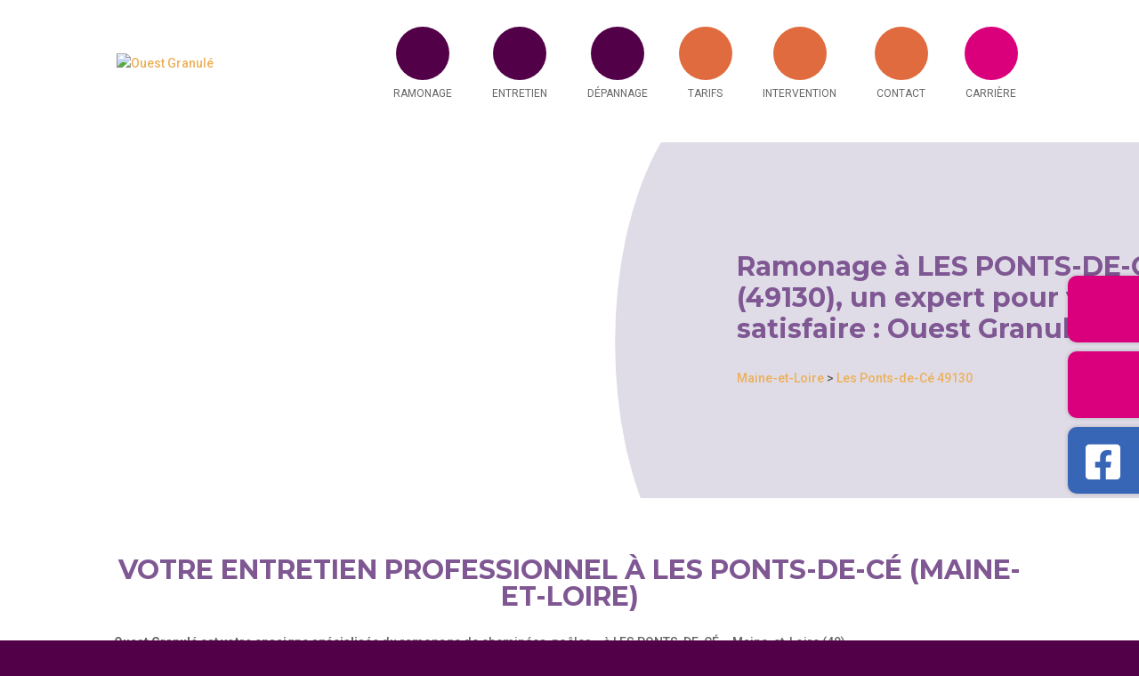

--- FILE ---
content_type: text/html; charset=UTF-8
request_url: https://ouest-granule.fr/ramonage-les-ponts-de-ce/
body_size: 39011
content:
<!DOCTYPE html>
<!--[if IE 6]>
<html id="ie6" lang="fr-FR" prefix="og: https://ogp.me/ns#">
<![endif]-->
<!--[if IE 7]>
<html id="ie7" lang="fr-FR" prefix="og: https://ogp.me/ns#">
<![endif]-->
<!--[if IE 8]>
<html id="ie8" lang="fr-FR" prefix="og: https://ogp.me/ns#">
<![endif]-->
<!--[if !(IE 6) | !(IE 7) | !(IE 8)  ]><!-->
<html lang="fr-FR" prefix="og: https://ogp.me/ns#">
<!--<![endif]-->
<head>
	<meta charset="UTF-8" />
			
	<meta http-equiv="X-UA-Compatible" content="IE=edge">
	<link rel="pingback" href="https://ouest-granule.fr/xmlrpc.php" />

		<!--[if lt IE 9]>
	<script src="https://ouest-granule.fr/wp-content/themes/Divi/js/html5.js" type="text/javascript"></script>
	<![endif]-->

	<script type="text/javascript">
		document.documentElement.className = 'js';
	</script>

	
<!-- Optimisation des moteurs de recherche par Rank Math PRO - https://rankmath.com/ -->
<title>Les Ponts-de-Cé 49130. Ouest Granulé, votre ramoneur expert.</title>
<meta name="description" content="Les Ponts-de-Cé. Ouest Granulé est votre ramoneur qualifié multimarques. Ramonage, entretien, dépannage sur poêles à granulés, inserts..."/>
<meta name="robots" content="follow, index, max-snippet:-1, max-video-preview:-1, max-image-preview:large"/>
<link rel="canonical" href="https://ouest-granule.fr/ramonage-les-ponts-de-ce/" />
<meta property="og:locale" content="fr_FR" />
<meta property="og:type" content="article" />
<meta property="og:title" content="Les Ponts-de-Cé 49130. Ouest Granulé, votre ramoneur expert." />
<meta property="og:description" content="Les Ponts-de-Cé. Ouest Granulé est votre ramoneur qualifié multimarques. Ramonage, entretien, dépannage sur poêles à granulés, inserts..." />
<meta property="og:url" content="https://ouest-granule.fr/ramonage-les-ponts-de-ce/" />
<meta property="og:site_name" content="Ouest Granulé" />
<meta property="og:updated_time" content="2022-07-20T15:09:29+02:00" />
<meta property="og:image" content="https://ouest-granule.fr/wp-content/uploads/admin-ajax.jpg" />
<meta property="og:image:secure_url" content="https://ouest-granule.fr/wp-content/uploads/admin-ajax.jpg" />
<meta property="og:image:width" content="400" />
<meta property="og:image:height" content="300" />
<meta property="og:image:alt" content="Ouest Granulé équipe experte ramoneur 49 85 44 inserts, poêle à granulés, à pellets" />
<meta property="og:image:type" content="image/jpeg" />
<meta property="article:published_time" content="2022-07-12T18:07:17+02:00" />
<meta property="article:modified_time" content="2022-07-20T15:09:29+02:00" />
<meta name="twitter:card" content="summary_large_image" />
<meta name="twitter:title" content="Les Ponts-de-Cé 49130. Ouest Granulé, votre ramoneur expert." />
<meta name="twitter:description" content="Les Ponts-de-Cé. Ouest Granulé est votre ramoneur qualifié multimarques. Ramonage, entretien, dépannage sur poêles à granulés, inserts..." />
<meta name="twitter:image" content="https://ouest-granule.fr/wp-content/uploads/admin-ajax.jpg" />
<meta name="twitter:label1" content="Temps de lecture" />
<meta name="twitter:data1" content="19 minutes" />
<script type="application/ld+json" class="rank-math-schema-pro">{"@context":"https://schema.org","@graph":[{"@type":"Organization","@id":"https://ouest-granule.fr/#organization","name":"Ouest Granul\u00e9","url":"https://ouest-granule.fr","logo":{"@type":"ImageObject","@id":"https://ouest-granule.fr/#logo","url":"https://ouest-granule.fr/wp-content/uploads/logo-ouestgranule.png","contentUrl":"https://ouest-granule.fr/wp-content/uploads/logo-ouestgranule.png","caption":"Ouest Granul\u00e9","inLanguage":"fr-FR","width":"446","height":"348"}},{"@type":"WebSite","@id":"https://ouest-granule.fr/#website","url":"https://ouest-granule.fr","name":"Ouest Granul\u00e9","publisher":{"@id":"https://ouest-granule.fr/#organization"},"inLanguage":"fr-FR"},{"@type":"ImageObject","@id":"https://ouest-granule.fr/wp-content/uploads/admin-ajax-300x225.jpg","url":"https://ouest-granule.fr/wp-content/uploads/admin-ajax-300x225.jpg","width":"200","height":"200","inLanguage":"fr-FR"},{"@type":"WebPage","@id":"https://ouest-granule.fr/ramonage-les-ponts-de-ce/#webpage","url":"https://ouest-granule.fr/ramonage-les-ponts-de-ce/","name":"Les Ponts-de-C\u00e9 49130. Ouest Granul\u00e9, votre ramoneur expert.","datePublished":"2022-07-12T18:07:17+02:00","dateModified":"2022-07-20T15:09:29+02:00","isPartOf":{"@id":"https://ouest-granule.fr/#website"},"primaryImageOfPage":{"@id":"https://ouest-granule.fr/wp-content/uploads/admin-ajax-300x225.jpg"},"inLanguage":"fr-FR"},{"@type":"Person","@id":"https://ouest-granule.fr/ramonage-les-ponts-de-ce/#author","name":"Superadmin","image":{"@type":"ImageObject","@id":"https://secure.gravatar.com/avatar/86619a732f2d757b9df3d71b593d032ab015646947dbb2b33730d155cdbe82f4?s=96&amp;d=mm&amp;r=g","url":"https://secure.gravatar.com/avatar/86619a732f2d757b9df3d71b593d032ab015646947dbb2b33730d155cdbe82f4?s=96&amp;d=mm&amp;r=g","caption":"Superadmin","inLanguage":"fr-FR"},"worksFor":{"@id":"https://ouest-granule.fr/#organization"}},{"@type":"Article","headline":"Les Ponts-de-C\u00e9 49130. Ouest Granul\u00e9, votre ramoneur expert.","keywords":"Les Ponts-de-C\u00e9","datePublished":"2022-07-12T18:07:17+02:00","dateModified":"2022-07-20T15:09:29+02:00","author":{"@id":"https://ouest-granule.fr/ramonage-les-ponts-de-ce/#author","name":"Superadmin"},"publisher":{"@id":"https://ouest-granule.fr/#organization"},"description":"Les Ponts-de-C\u00e9. Ouest Granul\u00e9 est votre ramoneur qualifi\u00e9 multimarques. Ramonage, entretien, d\u00e9pannage sur po\u00eales \u00e0 granul\u00e9s, inserts...","name":"Les Ponts-de-C\u00e9 49130. Ouest Granul\u00e9, votre ramoneur expert.","@id":"https://ouest-granule.fr/ramonage-les-ponts-de-ce/#richSnippet","isPartOf":{"@id":"https://ouest-granule.fr/ramonage-les-ponts-de-ce/#webpage"},"image":{"@id":"https://ouest-granule.fr/wp-content/uploads/admin-ajax-300x225.jpg"},"inLanguage":"fr-FR","mainEntityOfPage":{"@id":"https://ouest-granule.fr/ramonage-les-ponts-de-ce/#webpage"}}]}</script>
<!-- /Extension Rank Math WordPress SEO -->

<link rel='dns-prefetch' href='//fonts.googleapis.com' />
<link rel='dns-prefetch' href='//use.fontawesome.com' />
<link rel="alternate" type="application/rss+xml" title="Ouest Granulé &raquo; Flux" href="https://ouest-granule.fr/feed/" />
		<!-- This site uses the Google Analytics by MonsterInsights plugin v9.11.1 - Using Analytics tracking - https://www.monsterinsights.com/ -->
							<script src="//www.googletagmanager.com/gtag/js?id=G-41JGRYTRFE"  data-cfasync="false" data-wpfc-render="false" type="text/javascript" async></script>
			<script data-cfasync="false" data-wpfc-render="false" type="text/javascript">
				var mi_version = '9.11.1';
				var mi_track_user = true;
				var mi_no_track_reason = '';
								var MonsterInsightsDefaultLocations = {"page_location":"https:\/\/ouest-granule.fr\/ramonage-les-ponts-de-ce\/"};
								if ( typeof MonsterInsightsPrivacyGuardFilter === 'function' ) {
					var MonsterInsightsLocations = (typeof MonsterInsightsExcludeQuery === 'object') ? MonsterInsightsPrivacyGuardFilter( MonsterInsightsExcludeQuery ) : MonsterInsightsPrivacyGuardFilter( MonsterInsightsDefaultLocations );
				} else {
					var MonsterInsightsLocations = (typeof MonsterInsightsExcludeQuery === 'object') ? MonsterInsightsExcludeQuery : MonsterInsightsDefaultLocations;
				}

								var disableStrs = [
										'ga-disable-G-41JGRYTRFE',
									];

				/* Function to detect opted out users */
				function __gtagTrackerIsOptedOut() {
					for (var index = 0; index < disableStrs.length; index++) {
						if (document.cookie.indexOf(disableStrs[index] + '=true') > -1) {
							return true;
						}
					}

					return false;
				}

				/* Disable tracking if the opt-out cookie exists. */
				if (__gtagTrackerIsOptedOut()) {
					for (var index = 0; index < disableStrs.length; index++) {
						window[disableStrs[index]] = true;
					}
				}

				/* Opt-out function */
				function __gtagTrackerOptout() {
					for (var index = 0; index < disableStrs.length; index++) {
						document.cookie = disableStrs[index] + '=true; expires=Thu, 31 Dec 2099 23:59:59 UTC; path=/';
						window[disableStrs[index]] = true;
					}
				}

				if ('undefined' === typeof gaOptout) {
					function gaOptout() {
						__gtagTrackerOptout();
					}
				}
								window.dataLayer = window.dataLayer || [];

				window.MonsterInsightsDualTracker = {
					helpers: {},
					trackers: {},
				};
				if (mi_track_user) {
					function __gtagDataLayer() {
						dataLayer.push(arguments);
					}

					function __gtagTracker(type, name, parameters) {
						if (!parameters) {
							parameters = {};
						}

						if (parameters.send_to) {
							__gtagDataLayer.apply(null, arguments);
							return;
						}

						if (type === 'event') {
														parameters.send_to = monsterinsights_frontend.v4_id;
							var hookName = name;
							if (typeof parameters['event_category'] !== 'undefined') {
								hookName = parameters['event_category'] + ':' + name;
							}

							if (typeof MonsterInsightsDualTracker.trackers[hookName] !== 'undefined') {
								MonsterInsightsDualTracker.trackers[hookName](parameters);
							} else {
								__gtagDataLayer('event', name, parameters);
							}
							
						} else {
							__gtagDataLayer.apply(null, arguments);
						}
					}

					__gtagTracker('js', new Date());
					__gtagTracker('set', {
						'developer_id.dZGIzZG': true,
											});
					if ( MonsterInsightsLocations.page_location ) {
						__gtagTracker('set', MonsterInsightsLocations);
					}
										__gtagTracker('config', 'G-41JGRYTRFE', {"forceSSL":"true"} );
										window.gtag = __gtagTracker;										(function () {
						/* https://developers.google.com/analytics/devguides/collection/analyticsjs/ */
						/* ga and __gaTracker compatibility shim. */
						var noopfn = function () {
							return null;
						};
						var newtracker = function () {
							return new Tracker();
						};
						var Tracker = function () {
							return null;
						};
						var p = Tracker.prototype;
						p.get = noopfn;
						p.set = noopfn;
						p.send = function () {
							var args = Array.prototype.slice.call(arguments);
							args.unshift('send');
							__gaTracker.apply(null, args);
						};
						var __gaTracker = function () {
							var len = arguments.length;
							if (len === 0) {
								return;
							}
							var f = arguments[len - 1];
							if (typeof f !== 'object' || f === null || typeof f.hitCallback !== 'function') {
								if ('send' === arguments[0]) {
									var hitConverted, hitObject = false, action;
									if ('event' === arguments[1]) {
										if ('undefined' !== typeof arguments[3]) {
											hitObject = {
												'eventAction': arguments[3],
												'eventCategory': arguments[2],
												'eventLabel': arguments[4],
												'value': arguments[5] ? arguments[5] : 1,
											}
										}
									}
									if ('pageview' === arguments[1]) {
										if ('undefined' !== typeof arguments[2]) {
											hitObject = {
												'eventAction': 'page_view',
												'page_path': arguments[2],
											}
										}
									}
									if (typeof arguments[2] === 'object') {
										hitObject = arguments[2];
									}
									if (typeof arguments[5] === 'object') {
										Object.assign(hitObject, arguments[5]);
									}
									if ('undefined' !== typeof arguments[1].hitType) {
										hitObject = arguments[1];
										if ('pageview' === hitObject.hitType) {
											hitObject.eventAction = 'page_view';
										}
									}
									if (hitObject) {
										action = 'timing' === arguments[1].hitType ? 'timing_complete' : hitObject.eventAction;
										hitConverted = mapArgs(hitObject);
										__gtagTracker('event', action, hitConverted);
									}
								}
								return;
							}

							function mapArgs(args) {
								var arg, hit = {};
								var gaMap = {
									'eventCategory': 'event_category',
									'eventAction': 'event_action',
									'eventLabel': 'event_label',
									'eventValue': 'event_value',
									'nonInteraction': 'non_interaction',
									'timingCategory': 'event_category',
									'timingVar': 'name',
									'timingValue': 'value',
									'timingLabel': 'event_label',
									'page': 'page_path',
									'location': 'page_location',
									'title': 'page_title',
									'referrer' : 'page_referrer',
								};
								for (arg in args) {
																		if (!(!args.hasOwnProperty(arg) || !gaMap.hasOwnProperty(arg))) {
										hit[gaMap[arg]] = args[arg];
									} else {
										hit[arg] = args[arg];
									}
								}
								return hit;
							}

							try {
								f.hitCallback();
							} catch (ex) {
							}
						};
						__gaTracker.create = newtracker;
						__gaTracker.getByName = newtracker;
						__gaTracker.getAll = function () {
							return [];
						};
						__gaTracker.remove = noopfn;
						__gaTracker.loaded = true;
						window['__gaTracker'] = __gaTracker;
					})();
									} else {
										console.log("");
					(function () {
						function __gtagTracker() {
							return null;
						}

						window['__gtagTracker'] = __gtagTracker;
						window['gtag'] = __gtagTracker;
					})();
									}
			</script>
							<!-- / Google Analytics by MonsterInsights -->
		<script type="text/javascript">
/* <![CDATA[ */
window._wpemojiSettings = {"baseUrl":"https:\/\/s.w.org\/images\/core\/emoji\/16.0.1\/72x72\/","ext":".png","svgUrl":"https:\/\/s.w.org\/images\/core\/emoji\/16.0.1\/svg\/","svgExt":".svg","source":{"concatemoji":"https:\/\/ouest-granule.fr\/wp-includes\/js\/wp-emoji-release.min.js?ver=6.8.3"}};
/*! This file is auto-generated */
!function(s,n){var o,i,e;function c(e){try{var t={supportTests:e,timestamp:(new Date).valueOf()};sessionStorage.setItem(o,JSON.stringify(t))}catch(e){}}function p(e,t,n){e.clearRect(0,0,e.canvas.width,e.canvas.height),e.fillText(t,0,0);var t=new Uint32Array(e.getImageData(0,0,e.canvas.width,e.canvas.height).data),a=(e.clearRect(0,0,e.canvas.width,e.canvas.height),e.fillText(n,0,0),new Uint32Array(e.getImageData(0,0,e.canvas.width,e.canvas.height).data));return t.every(function(e,t){return e===a[t]})}function u(e,t){e.clearRect(0,0,e.canvas.width,e.canvas.height),e.fillText(t,0,0);for(var n=e.getImageData(16,16,1,1),a=0;a<n.data.length;a++)if(0!==n.data[a])return!1;return!0}function f(e,t,n,a){switch(t){case"flag":return n(e,"\ud83c\udff3\ufe0f\u200d\u26a7\ufe0f","\ud83c\udff3\ufe0f\u200b\u26a7\ufe0f")?!1:!n(e,"\ud83c\udde8\ud83c\uddf6","\ud83c\udde8\u200b\ud83c\uddf6")&&!n(e,"\ud83c\udff4\udb40\udc67\udb40\udc62\udb40\udc65\udb40\udc6e\udb40\udc67\udb40\udc7f","\ud83c\udff4\u200b\udb40\udc67\u200b\udb40\udc62\u200b\udb40\udc65\u200b\udb40\udc6e\u200b\udb40\udc67\u200b\udb40\udc7f");case"emoji":return!a(e,"\ud83e\udedf")}return!1}function g(e,t,n,a){var r="undefined"!=typeof WorkerGlobalScope&&self instanceof WorkerGlobalScope?new OffscreenCanvas(300,150):s.createElement("canvas"),o=r.getContext("2d",{willReadFrequently:!0}),i=(o.textBaseline="top",o.font="600 32px Arial",{});return e.forEach(function(e){i[e]=t(o,e,n,a)}),i}function t(e){var t=s.createElement("script");t.src=e,t.defer=!0,s.head.appendChild(t)}"undefined"!=typeof Promise&&(o="wpEmojiSettingsSupports",i=["flag","emoji"],n.supports={everything:!0,everythingExceptFlag:!0},e=new Promise(function(e){s.addEventListener("DOMContentLoaded",e,{once:!0})}),new Promise(function(t){var n=function(){try{var e=JSON.parse(sessionStorage.getItem(o));if("object"==typeof e&&"number"==typeof e.timestamp&&(new Date).valueOf()<e.timestamp+604800&&"object"==typeof e.supportTests)return e.supportTests}catch(e){}return null}();if(!n){if("undefined"!=typeof Worker&&"undefined"!=typeof OffscreenCanvas&&"undefined"!=typeof URL&&URL.createObjectURL&&"undefined"!=typeof Blob)try{var e="postMessage("+g.toString()+"("+[JSON.stringify(i),f.toString(),p.toString(),u.toString()].join(",")+"));",a=new Blob([e],{type:"text/javascript"}),r=new Worker(URL.createObjectURL(a),{name:"wpTestEmojiSupports"});return void(r.onmessage=function(e){c(n=e.data),r.terminate(),t(n)})}catch(e){}c(n=g(i,f,p,u))}t(n)}).then(function(e){for(var t in e)n.supports[t]=e[t],n.supports.everything=n.supports.everything&&n.supports[t],"flag"!==t&&(n.supports.everythingExceptFlag=n.supports.everythingExceptFlag&&n.supports[t]);n.supports.everythingExceptFlag=n.supports.everythingExceptFlag&&!n.supports.flag,n.DOMReady=!1,n.readyCallback=function(){n.DOMReady=!0}}).then(function(){return e}).then(function(){var e;n.supports.everything||(n.readyCallback(),(e=n.source||{}).concatemoji?t(e.concatemoji):e.wpemoji&&e.twemoji&&(t(e.twemoji),t(e.wpemoji)))}))}((window,document),window._wpemojiSettings);
/* ]]> */
</script>
<meta content="Terre de Pixels v.3.0.63.1510053335" name="generator"/><link rel='stylesheet' id='sb_mod_acf_css-css' href='https://ouest-granule.fr/wp-content/plugins/divi_module_acf/style.css?ver=6.8.3' type='text/css' media='all' />
<style id='wp-emoji-styles-inline-css' type='text/css'>

	img.wp-smiley, img.emoji {
		display: inline !important;
		border: none !important;
		box-shadow: none !important;
		height: 1em !important;
		width: 1em !important;
		margin: 0 0.07em !important;
		vertical-align: -0.1em !important;
		background: none !important;
		padding: 0 !important;
	}
</style>
<link rel='stylesheet' id='wp-block-library-css' href='https://ouest-granule.fr/wp-includes/css/dist/block-library/style.min.css?ver=6.8.3' type='text/css' media='all' />
<style id='wp-block-library-theme-inline-css' type='text/css'>
.wp-block-audio :where(figcaption){color:#555;font-size:13px;text-align:center}.is-dark-theme .wp-block-audio :where(figcaption){color:#ffffffa6}.wp-block-audio{margin:0 0 1em}.wp-block-code{border:1px solid #ccc;border-radius:4px;font-family:Menlo,Consolas,monaco,monospace;padding:.8em 1em}.wp-block-embed :where(figcaption){color:#555;font-size:13px;text-align:center}.is-dark-theme .wp-block-embed :where(figcaption){color:#ffffffa6}.wp-block-embed{margin:0 0 1em}.blocks-gallery-caption{color:#555;font-size:13px;text-align:center}.is-dark-theme .blocks-gallery-caption{color:#ffffffa6}:root :where(.wp-block-image figcaption){color:#555;font-size:13px;text-align:center}.is-dark-theme :root :where(.wp-block-image figcaption){color:#ffffffa6}.wp-block-image{margin:0 0 1em}.wp-block-pullquote{border-bottom:4px solid;border-top:4px solid;color:currentColor;margin-bottom:1.75em}.wp-block-pullquote cite,.wp-block-pullquote footer,.wp-block-pullquote__citation{color:currentColor;font-size:.8125em;font-style:normal;text-transform:uppercase}.wp-block-quote{border-left:.25em solid;margin:0 0 1.75em;padding-left:1em}.wp-block-quote cite,.wp-block-quote footer{color:currentColor;font-size:.8125em;font-style:normal;position:relative}.wp-block-quote:where(.has-text-align-right){border-left:none;border-right:.25em solid;padding-left:0;padding-right:1em}.wp-block-quote:where(.has-text-align-center){border:none;padding-left:0}.wp-block-quote.is-large,.wp-block-quote.is-style-large,.wp-block-quote:where(.is-style-plain){border:none}.wp-block-search .wp-block-search__label{font-weight:700}.wp-block-search__button{border:1px solid #ccc;padding:.375em .625em}:where(.wp-block-group.has-background){padding:1.25em 2.375em}.wp-block-separator.has-css-opacity{opacity:.4}.wp-block-separator{border:none;border-bottom:2px solid;margin-left:auto;margin-right:auto}.wp-block-separator.has-alpha-channel-opacity{opacity:1}.wp-block-separator:not(.is-style-wide):not(.is-style-dots){width:100px}.wp-block-separator.has-background:not(.is-style-dots){border-bottom:none;height:1px}.wp-block-separator.has-background:not(.is-style-wide):not(.is-style-dots){height:2px}.wp-block-table{margin:0 0 1em}.wp-block-table td,.wp-block-table th{word-break:normal}.wp-block-table :where(figcaption){color:#555;font-size:13px;text-align:center}.is-dark-theme .wp-block-table :where(figcaption){color:#ffffffa6}.wp-block-video :where(figcaption){color:#555;font-size:13px;text-align:center}.is-dark-theme .wp-block-video :where(figcaption){color:#ffffffa6}.wp-block-video{margin:0 0 1em}:root :where(.wp-block-template-part.has-background){margin-bottom:0;margin-top:0;padding:1.25em 2.375em}
</style>
<style id='global-styles-inline-css' type='text/css'>
:root{--wp--preset--aspect-ratio--square: 1;--wp--preset--aspect-ratio--4-3: 4/3;--wp--preset--aspect-ratio--3-4: 3/4;--wp--preset--aspect-ratio--3-2: 3/2;--wp--preset--aspect-ratio--2-3: 2/3;--wp--preset--aspect-ratio--16-9: 16/9;--wp--preset--aspect-ratio--9-16: 9/16;--wp--preset--color--black: #000000;--wp--preset--color--cyan-bluish-gray: #abb8c3;--wp--preset--color--white: #ffffff;--wp--preset--color--pale-pink: #f78da7;--wp--preset--color--vivid-red: #cf2e2e;--wp--preset--color--luminous-vivid-orange: #ff6900;--wp--preset--color--luminous-vivid-amber: #fcb900;--wp--preset--color--light-green-cyan: #7bdcb5;--wp--preset--color--vivid-green-cyan: #00d084;--wp--preset--color--pale-cyan-blue: #8ed1fc;--wp--preset--color--vivid-cyan-blue: #0693e3;--wp--preset--color--vivid-purple: #9b51e0;--wp--preset--gradient--vivid-cyan-blue-to-vivid-purple: linear-gradient(135deg,rgba(6,147,227,1) 0%,rgb(155,81,224) 100%);--wp--preset--gradient--light-green-cyan-to-vivid-green-cyan: linear-gradient(135deg,rgb(122,220,180) 0%,rgb(0,208,130) 100%);--wp--preset--gradient--luminous-vivid-amber-to-luminous-vivid-orange: linear-gradient(135deg,rgba(252,185,0,1) 0%,rgba(255,105,0,1) 100%);--wp--preset--gradient--luminous-vivid-orange-to-vivid-red: linear-gradient(135deg,rgba(255,105,0,1) 0%,rgb(207,46,46) 100%);--wp--preset--gradient--very-light-gray-to-cyan-bluish-gray: linear-gradient(135deg,rgb(238,238,238) 0%,rgb(169,184,195) 100%);--wp--preset--gradient--cool-to-warm-spectrum: linear-gradient(135deg,rgb(74,234,220) 0%,rgb(151,120,209) 20%,rgb(207,42,186) 40%,rgb(238,44,130) 60%,rgb(251,105,98) 80%,rgb(254,248,76) 100%);--wp--preset--gradient--blush-light-purple: linear-gradient(135deg,rgb(255,206,236) 0%,rgb(152,150,240) 100%);--wp--preset--gradient--blush-bordeaux: linear-gradient(135deg,rgb(254,205,165) 0%,rgb(254,45,45) 50%,rgb(107,0,62) 100%);--wp--preset--gradient--luminous-dusk: linear-gradient(135deg,rgb(255,203,112) 0%,rgb(199,81,192) 50%,rgb(65,88,208) 100%);--wp--preset--gradient--pale-ocean: linear-gradient(135deg,rgb(255,245,203) 0%,rgb(182,227,212) 50%,rgb(51,167,181) 100%);--wp--preset--gradient--electric-grass: linear-gradient(135deg,rgb(202,248,128) 0%,rgb(113,206,126) 100%);--wp--preset--gradient--midnight: linear-gradient(135deg,rgb(2,3,129) 0%,rgb(40,116,252) 100%);--wp--preset--font-size--small: 13px;--wp--preset--font-size--medium: 20px;--wp--preset--font-size--large: 36px;--wp--preset--font-size--x-large: 42px;--wp--preset--spacing--20: 0.44rem;--wp--preset--spacing--30: 0.67rem;--wp--preset--spacing--40: 1rem;--wp--preset--spacing--50: 1.5rem;--wp--preset--spacing--60: 2.25rem;--wp--preset--spacing--70: 3.38rem;--wp--preset--spacing--80: 5.06rem;--wp--preset--shadow--natural: 6px 6px 9px rgba(0, 0, 0, 0.2);--wp--preset--shadow--deep: 12px 12px 50px rgba(0, 0, 0, 0.4);--wp--preset--shadow--sharp: 6px 6px 0px rgba(0, 0, 0, 0.2);--wp--preset--shadow--outlined: 6px 6px 0px -3px rgba(255, 255, 255, 1), 6px 6px rgba(0, 0, 0, 1);--wp--preset--shadow--crisp: 6px 6px 0px rgba(0, 0, 0, 1);}:root { --wp--style--global--content-size: 823px;--wp--style--global--wide-size: 1080px; }:where(body) { margin: 0; }.wp-site-blocks > .alignleft { float: left; margin-right: 2em; }.wp-site-blocks > .alignright { float: right; margin-left: 2em; }.wp-site-blocks > .aligncenter { justify-content: center; margin-left: auto; margin-right: auto; }:where(.is-layout-flex){gap: 0.5em;}:where(.is-layout-grid){gap: 0.5em;}.is-layout-flow > .alignleft{float: left;margin-inline-start: 0;margin-inline-end: 2em;}.is-layout-flow > .alignright{float: right;margin-inline-start: 2em;margin-inline-end: 0;}.is-layout-flow > .aligncenter{margin-left: auto !important;margin-right: auto !important;}.is-layout-constrained > .alignleft{float: left;margin-inline-start: 0;margin-inline-end: 2em;}.is-layout-constrained > .alignright{float: right;margin-inline-start: 2em;margin-inline-end: 0;}.is-layout-constrained > .aligncenter{margin-left: auto !important;margin-right: auto !important;}.is-layout-constrained > :where(:not(.alignleft):not(.alignright):not(.alignfull)){max-width: var(--wp--style--global--content-size);margin-left: auto !important;margin-right: auto !important;}.is-layout-constrained > .alignwide{max-width: var(--wp--style--global--wide-size);}body .is-layout-flex{display: flex;}.is-layout-flex{flex-wrap: wrap;align-items: center;}.is-layout-flex > :is(*, div){margin: 0;}body .is-layout-grid{display: grid;}.is-layout-grid > :is(*, div){margin: 0;}body{padding-top: 0px;padding-right: 0px;padding-bottom: 0px;padding-left: 0px;}:root :where(.wp-element-button, .wp-block-button__link){background-color: #32373c;border-width: 0;color: #fff;font-family: inherit;font-size: inherit;line-height: inherit;padding: calc(0.667em + 2px) calc(1.333em + 2px);text-decoration: none;}.has-black-color{color: var(--wp--preset--color--black) !important;}.has-cyan-bluish-gray-color{color: var(--wp--preset--color--cyan-bluish-gray) !important;}.has-white-color{color: var(--wp--preset--color--white) !important;}.has-pale-pink-color{color: var(--wp--preset--color--pale-pink) !important;}.has-vivid-red-color{color: var(--wp--preset--color--vivid-red) !important;}.has-luminous-vivid-orange-color{color: var(--wp--preset--color--luminous-vivid-orange) !important;}.has-luminous-vivid-amber-color{color: var(--wp--preset--color--luminous-vivid-amber) !important;}.has-light-green-cyan-color{color: var(--wp--preset--color--light-green-cyan) !important;}.has-vivid-green-cyan-color{color: var(--wp--preset--color--vivid-green-cyan) !important;}.has-pale-cyan-blue-color{color: var(--wp--preset--color--pale-cyan-blue) !important;}.has-vivid-cyan-blue-color{color: var(--wp--preset--color--vivid-cyan-blue) !important;}.has-vivid-purple-color{color: var(--wp--preset--color--vivid-purple) !important;}.has-black-background-color{background-color: var(--wp--preset--color--black) !important;}.has-cyan-bluish-gray-background-color{background-color: var(--wp--preset--color--cyan-bluish-gray) !important;}.has-white-background-color{background-color: var(--wp--preset--color--white) !important;}.has-pale-pink-background-color{background-color: var(--wp--preset--color--pale-pink) !important;}.has-vivid-red-background-color{background-color: var(--wp--preset--color--vivid-red) !important;}.has-luminous-vivid-orange-background-color{background-color: var(--wp--preset--color--luminous-vivid-orange) !important;}.has-luminous-vivid-amber-background-color{background-color: var(--wp--preset--color--luminous-vivid-amber) !important;}.has-light-green-cyan-background-color{background-color: var(--wp--preset--color--light-green-cyan) !important;}.has-vivid-green-cyan-background-color{background-color: var(--wp--preset--color--vivid-green-cyan) !important;}.has-pale-cyan-blue-background-color{background-color: var(--wp--preset--color--pale-cyan-blue) !important;}.has-vivid-cyan-blue-background-color{background-color: var(--wp--preset--color--vivid-cyan-blue) !important;}.has-vivid-purple-background-color{background-color: var(--wp--preset--color--vivid-purple) !important;}.has-black-border-color{border-color: var(--wp--preset--color--black) !important;}.has-cyan-bluish-gray-border-color{border-color: var(--wp--preset--color--cyan-bluish-gray) !important;}.has-white-border-color{border-color: var(--wp--preset--color--white) !important;}.has-pale-pink-border-color{border-color: var(--wp--preset--color--pale-pink) !important;}.has-vivid-red-border-color{border-color: var(--wp--preset--color--vivid-red) !important;}.has-luminous-vivid-orange-border-color{border-color: var(--wp--preset--color--luminous-vivid-orange) !important;}.has-luminous-vivid-amber-border-color{border-color: var(--wp--preset--color--luminous-vivid-amber) !important;}.has-light-green-cyan-border-color{border-color: var(--wp--preset--color--light-green-cyan) !important;}.has-vivid-green-cyan-border-color{border-color: var(--wp--preset--color--vivid-green-cyan) !important;}.has-pale-cyan-blue-border-color{border-color: var(--wp--preset--color--pale-cyan-blue) !important;}.has-vivid-cyan-blue-border-color{border-color: var(--wp--preset--color--vivid-cyan-blue) !important;}.has-vivid-purple-border-color{border-color: var(--wp--preset--color--vivid-purple) !important;}.has-vivid-cyan-blue-to-vivid-purple-gradient-background{background: var(--wp--preset--gradient--vivid-cyan-blue-to-vivid-purple) !important;}.has-light-green-cyan-to-vivid-green-cyan-gradient-background{background: var(--wp--preset--gradient--light-green-cyan-to-vivid-green-cyan) !important;}.has-luminous-vivid-amber-to-luminous-vivid-orange-gradient-background{background: var(--wp--preset--gradient--luminous-vivid-amber-to-luminous-vivid-orange) !important;}.has-luminous-vivid-orange-to-vivid-red-gradient-background{background: var(--wp--preset--gradient--luminous-vivid-orange-to-vivid-red) !important;}.has-very-light-gray-to-cyan-bluish-gray-gradient-background{background: var(--wp--preset--gradient--very-light-gray-to-cyan-bluish-gray) !important;}.has-cool-to-warm-spectrum-gradient-background{background: var(--wp--preset--gradient--cool-to-warm-spectrum) !important;}.has-blush-light-purple-gradient-background{background: var(--wp--preset--gradient--blush-light-purple) !important;}.has-blush-bordeaux-gradient-background{background: var(--wp--preset--gradient--blush-bordeaux) !important;}.has-luminous-dusk-gradient-background{background: var(--wp--preset--gradient--luminous-dusk) !important;}.has-pale-ocean-gradient-background{background: var(--wp--preset--gradient--pale-ocean) !important;}.has-electric-grass-gradient-background{background: var(--wp--preset--gradient--electric-grass) !important;}.has-midnight-gradient-background{background: var(--wp--preset--gradient--midnight) !important;}.has-small-font-size{font-size: var(--wp--preset--font-size--small) !important;}.has-medium-font-size{font-size: var(--wp--preset--font-size--medium) !important;}.has-large-font-size{font-size: var(--wp--preset--font-size--large) !important;}.has-x-large-font-size{font-size: var(--wp--preset--font-size--x-large) !important;}
:where(.wp-block-post-template.is-layout-flex){gap: 1.25em;}:where(.wp-block-post-template.is-layout-grid){gap: 1.25em;}
:where(.wp-block-columns.is-layout-flex){gap: 2em;}:where(.wp-block-columns.is-layout-grid){gap: 2em;}
:root :where(.wp-block-pullquote){font-size: 1.5em;line-height: 1.6;}
</style>
<link rel='stylesheet' id='dnd-upload-cf7-css' href='https://ouest-granule.fr/wp-content/plugins/drag-and-drop-multiple-file-upload-contact-form-7/assets/css/dnd-upload-cf7.css?ver=1.3.8.9' type='text/css' media='all' />
<link rel='stylesheet' id='contact-form-7-css' href='https://ouest-granule.fr/wp-content/plugins/contact-form-7/includes/css/styles.css?ver=6.0.6' type='text/css' media='all' />
<link rel='stylesheet' id='custom-divi-builder-modules-css' href='https://ouest-granule.fr/wp-content/plugins/custom-divi-builder-modules/public/css/custom-divi-builder-modules-public.css?ver=1.0.0' type='text/css' media='all' />
<link rel='stylesheet' id='dp-ppp-css-css' href='https://ouest-granule.fr/wp-content/plugins/dp-portfolio-posts-pro/css/style.css?ver=1.0.1' type='text/css' media='all' />
<link rel='stylesheet' id='dwd-perky-animate-css' href='https://ouest-granule.fr/wp-content/plugins/dwd-aio-module-extended-plugin/css/dwd-perky-animate.css?ver=6.8.3' type='text/css' media='all' />
<link rel='stylesheet' id='dwd-imghover-s-css' href='https://ouest-granule.fr/wp-content/plugins/dwd-aio-module-extended-plugin/css/imagehover.css?ver=6.8.3' type='text/css' media='all' />
<link rel='stylesheet' id='dwd-animate-css' href='https://ouest-granule.fr/wp-content/plugins/dwd-custom-fullwidth-header-extended/assets/css/animate.min.css?ver=6.8.3' type='text/css' media='all' />
<link rel='stylesheet' id='pum-css' href='https://ouest-granule.fr/wp-content/plugins/powies-uptime-robot/pum.css?ver=1' type='text/css' media='all' />
<link rel='stylesheet' id='ez-toc-css' href='https://ouest-granule.fr/wp-content/plugins/easy-table-of-contents/assets/css/screen.min.css?ver=2.0.74' type='text/css' media='all' />
<style id='ez-toc-inline-css' type='text/css'>
div#ez-toc-container .ez-toc-title {font-size: 120%;}div#ez-toc-container .ez-toc-title {font-weight: 500;}div#ez-toc-container ul li , div#ez-toc-container ul li a {font-size: 95%;}div#ez-toc-container ul li , div#ez-toc-container ul li a {font-weight: 500;}div#ez-toc-container nav ul ul li {font-size: 90%;}div#ez-toc-container {background: #fff;border: 1px solid #ddd;width: 25%;}div#ez-toc-container p.ez-toc-title , #ez-toc-container .ez_toc_custom_title_icon , #ez-toc-container .ez_toc_custom_toc_icon {color: #999;}div#ez-toc-container ul.ez-toc-list a {color: #428bca;}div#ez-toc-container ul.ez-toc-list a:hover {color: #2a6496;}div#ez-toc-container ul.ez-toc-list a:visited {color: #428bca;}
.ez-toc-container-direction {direction: ltr;}.ez-toc-counter ul{counter-reset: item ;}.ez-toc-counter nav ul li a::before {content: counters(item, '.', decimal) '. ';display: inline-block;counter-increment: item;flex-grow: 0;flex-shrink: 0;margin-right: .2em; float: left; }.ez-toc-widget-direction {direction: ltr;}.ez-toc-widget-container ul{counter-reset: item ;}.ez-toc-widget-container nav ul li a::before {content: counters(item, '.', decimal) '. ';display: inline-block;counter-increment: item;flex-grow: 0;flex-shrink: 0;margin-right: .2em; float: left; }
</style>
<link rel='stylesheet' id='grw-public-main-css-css' href='https://ouest-granule.fr/wp-content/plugins/widget-google-reviews/assets/css/public-main.css?ver=5.9.3' type='text/css' media='all' />
<link rel='stylesheet' id='dp-owl-carousel-pro-styles-css' href='https://ouest-granule.fr/wp-content/plugins/dp-owl-carousel-pro/styles/style.min.css?ver=2.4.6' type='text/css' media='all' />
<link rel='stylesheet' id='dwd-custom-fullwidth-header-extended-styles-css' href='https://ouest-granule.fr/wp-content/plugins/dwd-custom-fullwidth-header-extended/styles/style.min.css?ver=3.1.4' type='text/css' media='all' />
<link rel='stylesheet' id='dwd-map-extended-styles-css' href='https://ouest-granule.fr/wp-content/plugins/dwd-map-extended/styles/style.min.css?ver=3.1.3' type='text/css' media='all' />
<link rel='stylesheet' id='et-builder-googlefonts-cached-css' href='https://fonts.googleapis.com/css?family=Montserrat:100,200,300,regular,500,600,700,800,900,100italic,200italic,300italic,italic,500italic,600italic,700italic,800italic,900italic|Roboto:100,100italic,300,300italic,regular,italic,500,500italic,700,700italic,900,900italic&#038;subset=cyrillic,cyrillic-ext,latin,latin-ext,vietnamese,greek,greek-ext&#038;display=swap' type='text/css' media='all' />
<link rel='stylesheet' id='popup-maker-site-css' href='https://ouest-granule.fr/wp-content/plugins/popup-maker/assets/css/pum-site.min.css?ver=1.20.4' type='text/css' media='all' />
<style id='popup-maker-site-inline-css' type='text/css'>
/* Popup Google Fonts */
@import url('//fonts.googleapis.com/css?family=Montserrat|Acme');

/* Popup Theme 4950: Content Only - For use with page builders or block editor */
.pum-theme-4950, .pum-theme-content-only { background-color: rgba( 0, 0, 0, 0.70 ) } 
.pum-theme-4950 .pum-container, .pum-theme-content-only .pum-container { padding: 0px; border-radius: 0px; border: 1px none #000000; box-shadow: 0px 0px 0px 0px rgba( 2, 2, 2, 0.00 ) } 
.pum-theme-4950 .pum-title, .pum-theme-content-only .pum-title { color: #000000; text-align: left; text-shadow: 0px 0px 0px rgba( 2, 2, 2, 0.23 ); font-family: inherit; font-weight: 400; font-size: 32px; line-height: 36px } 
.pum-theme-4950 .pum-content, .pum-theme-content-only .pum-content { color: #8c8c8c; font-family: inherit; font-weight: 400 } 
.pum-theme-4950 .pum-content + .pum-close, .pum-theme-content-only .pum-content + .pum-close { position: absolute; height: 18px; width: 18px; left: auto; right: 7px; bottom: auto; top: 7px; padding: 0px; color: #000000; font-family: inherit; font-weight: 700; font-size: 20px; line-height: 20px; border: 1px none #ffffff; border-radius: 15px; box-shadow: 0px 0px 0px 0px rgba( 2, 2, 2, 0.00 ); text-shadow: 0px 0px 0px rgba( 0, 0, 0, 0.00 ); background-color: rgba( 255, 255, 255, 0.00 ) } 

/* Popup Theme 4923: Floating Bar - Soft Blue */
.pum-theme-4923, .pum-theme-floating-bar { background-color: rgba( 255, 255, 255, 0.00 ) } 
.pum-theme-4923 .pum-container, .pum-theme-floating-bar .pum-container { padding: 8px; border-radius: 0px; border: 1px none #000000; box-shadow: 1px 1px 3px 0px rgba( 2, 2, 2, 0.23 ); background-color: rgba( 238, 246, 252, 1.00 ) } 
.pum-theme-4923 .pum-title, .pum-theme-floating-bar .pum-title { color: #505050; text-align: left; text-shadow: 0px 0px 0px rgba( 2, 2, 2, 0.23 ); font-family: inherit; font-weight: 400; font-size: 32px; line-height: 36px } 
.pum-theme-4923 .pum-content, .pum-theme-floating-bar .pum-content { color: #505050; font-family: inherit; font-weight: 400 } 
.pum-theme-4923 .pum-content + .pum-close, .pum-theme-floating-bar .pum-content + .pum-close { position: absolute; height: 18px; width: 18px; left: auto; right: 5px; bottom: auto; top: 50%; padding: 0px; color: #505050; font-family: Sans-Serif; font-weight: 700; font-size: 15px; line-height: 18px; border: 1px solid #505050; border-radius: 15px; box-shadow: 0px 0px 0px 0px rgba( 2, 2, 2, 0.00 ); text-shadow: 0px 0px 0px rgba( 0, 0, 0, 0.00 ); background-color: rgba( 255, 255, 255, 0.00 ); transform: translate(0, -50%) } 

/* Popup Theme 4282: Default Theme */
.pum-theme-4282, .pum-theme-default-theme { background-color: rgba( 255, 255, 255, 1.00 ) } 
.pum-theme-4282 .pum-container, .pum-theme-default-theme .pum-container { padding: 18px; border-radius: 0px; border: 1px none #000000; box-shadow: 1px 1px 3px 0px rgba( 2, 2, 2, 0.23 ); background-color: rgba( 249, 249, 249, 1.00 ) } 
.pum-theme-4282 .pum-title, .pum-theme-default-theme .pum-title { color: #000000; text-align: left; text-shadow: 0px 0px 0px rgba( 2, 2, 2, 0.23 ); font-family: inherit; font-weight: inherit; font-size: 32px; font-style: normal; line-height: 36px } 
.pum-theme-4282 .pum-content, .pum-theme-default-theme .pum-content { color: #8c8c8c; font-family: inherit; font-weight: inherit; font-style: normal } 
.pum-theme-4282 .pum-content + .pum-close, .pum-theme-default-theme .pum-content + .pum-close { position: absolute; height: auto; width: auto; left: auto; right: 0px; bottom: auto; top: 0px; padding: 8px; color: #ffffff; font-family: inherit; font-weight: inherit; font-size: 12px; font-style: normal; line-height: 14px; border: 1px none #ffffff; border-radius: 0px; box-shadow: 0px 0px 0px 0px rgba( 2, 2, 2, 0.23 ); text-shadow: 0px 0px 0px rgba( 0, 0, 0, 0.23 ); background-color: rgba( 0, 183, 205, 1.00 ) } 

/* Popup Theme 4283: Light Box */
.pum-theme-4283, .pum-theme-lightbox { background-color: rgba( 0, 0, 0, 0.60 ) } 
.pum-theme-4283 .pum-container, .pum-theme-lightbox .pum-container { padding: 18px; border-radius: 3px; border: 8px solid #000000; box-shadow: 0px 0px 30px 0px rgba( 2, 2, 2, 1.00 ); background-color: rgba( 255, 255, 255, 1.00 ) } 
.pum-theme-4283 .pum-title, .pum-theme-lightbox .pum-title { color: #000000; text-align: left; text-shadow: 0px 0px 0px rgba( 2, 2, 2, 0.23 ); font-family: inherit; font-size: 32px; line-height: 36px } 
.pum-theme-4283 .pum-content, .pum-theme-lightbox .pum-content { color: #000000; font-family: inherit } 
.pum-theme-4283 .pum-content + .pum-close, .pum-theme-lightbox .pum-content + .pum-close { position: absolute; height: 30px; width: 30px; left: auto; right: -24px; bottom: auto; top: -24px; padding: 0px; color: #ffffff; font-family: inherit; font-size: 24px; line-height: 26px; border: 2px solid #ffffff; border-radius: 30px; box-shadow: 0px 0px 15px 1px rgba( 2, 2, 2, 0.75 ); text-shadow: 0px 0px 0px rgba( 0, 0, 0, 0.23 ); background-color: rgba( 0, 0, 0, 1.00 ) } 

/* Popup Theme 4284: Enterprise Blue */
.pum-theme-4284, .pum-theme-enterprise-blue { background-color: rgba( 0, 0, 0, 0.70 ) } 
.pum-theme-4284 .pum-container, .pum-theme-enterprise-blue .pum-container { padding: 28px; border-radius: 5px; border: 1px none #000000; box-shadow: 0px 10px 25px 4px rgba( 2, 2, 2, 0.50 ); background-color: rgba( 255, 255, 255, 1.00 ) } 
.pum-theme-4284 .pum-title, .pum-theme-enterprise-blue .pum-title { color: #315b7c; text-align: left; text-shadow: 0px 0px 0px rgba( 2, 2, 2, 0.23 ); font-family: inherit; font-size: 34px; line-height: 36px } 
.pum-theme-4284 .pum-content, .pum-theme-enterprise-blue .pum-content { color: #2d2d2d; font-family: inherit } 
.pum-theme-4284 .pum-content + .pum-close, .pum-theme-enterprise-blue .pum-content + .pum-close { position: absolute; height: 28px; width: 28px; left: auto; right: 8px; bottom: auto; top: 8px; padding: 4px; color: #ffffff; font-family: inherit; font-size: 20px; line-height: 20px; border: 1px none #ffffff; border-radius: 42px; box-shadow: 0px 0px 0px 0px rgba( 2, 2, 2, 0.23 ); text-shadow: 0px 0px 0px rgba( 0, 0, 0, 0.23 ); background-color: rgba( 49, 91, 124, 1.00 ) } 

/* Popup Theme 4285: Hello Box */
.pum-theme-4285, .pum-theme-hello-box { background-color: rgba( 0, 0, 0, 0.75 ) } 
.pum-theme-4285 .pum-container, .pum-theme-hello-box .pum-container { padding: 30px; border-radius: 80px; border: 14px solid #81d742; box-shadow: 0px 0px 0px 0px rgba( 2, 2, 2, 0.00 ); background-color: rgba( 255, 255, 255, 1.00 ) } 
.pum-theme-4285 .pum-title, .pum-theme-hello-box .pum-title { color: #2d2d2d; text-align: left; text-shadow: 0px 0px 0px rgba( 2, 2, 2, 0.23 ); font-family: Montserrat; font-size: 32px; line-height: 36px } 
.pum-theme-4285 .pum-content, .pum-theme-hello-box .pum-content { color: #2d2d2d; font-family: inherit } 
.pum-theme-4285 .pum-content + .pum-close, .pum-theme-hello-box .pum-content + .pum-close { position: absolute; height: auto; width: auto; left: auto; right: -30px; bottom: auto; top: -30px; padding: 0px; color: #2d2d2d; font-family: inherit; font-size: 32px; line-height: 28px; border: 1px none #ffffff; border-radius: 28px; box-shadow: 0px 0px 0px 0px rgba( 2, 2, 2, 0.23 ); text-shadow: 0px 0px 0px rgba( 0, 0, 0, 0.23 ); background-color: rgba( 255, 255, 255, 1.00 ) } 

/* Popup Theme 4286: Cutting Edge */
.pum-theme-4286, .pum-theme-cutting-edge { background-color: rgba( 0, 0, 0, 0.50 ) } 
.pum-theme-4286 .pum-container, .pum-theme-cutting-edge .pum-container { padding: 18px; border-radius: 0px; border: 1px none #000000; box-shadow: 0px 10px 25px 0px rgba( 2, 2, 2, 0.50 ); background-color: rgba( 30, 115, 190, 1.00 ) } 
.pum-theme-4286 .pum-title, .pum-theme-cutting-edge .pum-title { color: #ffffff; text-align: left; text-shadow: 0px 0px 0px rgba( 2, 2, 2, 0.23 ); font-family: Sans-Serif; font-size: 26px; line-height: 28px } 
.pum-theme-4286 .pum-content, .pum-theme-cutting-edge .pum-content { color: #ffffff; font-family: inherit } 
.pum-theme-4286 .pum-content + .pum-close, .pum-theme-cutting-edge .pum-content + .pum-close { position: absolute; height: 24px; width: 24px; left: auto; right: 0px; bottom: auto; top: 0px; padding: 0px; color: #1e73be; font-family: inherit; font-size: 32px; line-height: 24px; border: 1px none #ffffff; border-radius: 0px; box-shadow: -1px 1px 1px 0px rgba( 2, 2, 2, 0.10 ); text-shadow: -1px 1px 1px rgba( 0, 0, 0, 0.10 ); background-color: rgba( 238, 238, 34, 1.00 ) } 

/* Popup Theme 4287: Framed Border */
.pum-theme-4287, .pum-theme-framed-border { background-color: rgba( 255, 255, 255, 0.50 ) } 
.pum-theme-4287 .pum-container, .pum-theme-framed-border .pum-container { padding: 18px; border-radius: 0px; border: 20px outset #dd3333; box-shadow: 1px 1px 3px 0px rgba( 2, 2, 2, 0.97 ) inset; background-color: rgba( 255, 251, 239, 1.00 ) } 
.pum-theme-4287 .pum-title, .pum-theme-framed-border .pum-title { color: #000000; text-align: left; text-shadow: 0px 0px 0px rgba( 2, 2, 2, 0.23 ); font-family: inherit; font-size: 32px; line-height: 36px } 
.pum-theme-4287 .pum-content, .pum-theme-framed-border .pum-content { color: #2d2d2d; font-family: inherit } 
.pum-theme-4287 .pum-content + .pum-close, .pum-theme-framed-border .pum-content + .pum-close { position: absolute; height: 20px; width: 20px; left: auto; right: -20px; bottom: auto; top: -20px; padding: 0px; color: #ffffff; font-family: Acme; font-size: 20px; line-height: 20px; border: 1px none #ffffff; border-radius: 0px; box-shadow: 0px 0px 0px 0px rgba( 2, 2, 2, 0.23 ); text-shadow: 0px 0px 0px rgba( 0, 0, 0, 0.23 ); background-color: rgba( 0, 0, 0, 0.55 ) } 

#pum-6894 {z-index: 1999999999}
#pum-6914 {z-index: 1999999999}
#pum-4288 {z-index: 1999999999}
#pum-4600 {z-index: 1999999999}

</style>
<link rel='stylesheet' id='bfa-font-awesome-css' href='https://use.fontawesome.com/releases/v5.15.4/css/all.css?ver=2.0.3' type='text/css' media='all' />
<link rel='stylesheet' id='bfa-font-awesome-v4-shim-css' href='https://use.fontawesome.com/releases/v5.15.4/css/v4-shims.css?ver=2.0.3' type='text/css' media='all' />
<style id='bfa-font-awesome-v4-shim-inline-css' type='text/css'>

			@font-face {
				font-family: 'FontAwesome';
				src: url('https://use.fontawesome.com/releases/v5.15.4/webfonts/fa-brands-400.eot'),
				url('https://use.fontawesome.com/releases/v5.15.4/webfonts/fa-brands-400.eot?#iefix') format('embedded-opentype'),
				url('https://use.fontawesome.com/releases/v5.15.4/webfonts/fa-brands-400.woff2') format('woff2'),
				url('https://use.fontawesome.com/releases/v5.15.4/webfonts/fa-brands-400.woff') format('woff'),
				url('https://use.fontawesome.com/releases/v5.15.4/webfonts/fa-brands-400.ttf') format('truetype'),
				url('https://use.fontawesome.com/releases/v5.15.4/webfonts/fa-brands-400.svg#fontawesome') format('svg');
			}

			@font-face {
				font-family: 'FontAwesome';
				src: url('https://use.fontawesome.com/releases/v5.15.4/webfonts/fa-solid-900.eot'),
				url('https://use.fontawesome.com/releases/v5.15.4/webfonts/fa-solid-900.eot?#iefix') format('embedded-opentype'),
				url('https://use.fontawesome.com/releases/v5.15.4/webfonts/fa-solid-900.woff2') format('woff2'),
				url('https://use.fontawesome.com/releases/v5.15.4/webfonts/fa-solid-900.woff') format('woff'),
				url('https://use.fontawesome.com/releases/v5.15.4/webfonts/fa-solid-900.ttf') format('truetype'),
				url('https://use.fontawesome.com/releases/v5.15.4/webfonts/fa-solid-900.svg#fontawesome') format('svg');
			}

			@font-face {
				font-family: 'FontAwesome';
				src: url('https://use.fontawesome.com/releases/v5.15.4/webfonts/fa-regular-400.eot'),
				url('https://use.fontawesome.com/releases/v5.15.4/webfonts/fa-regular-400.eot?#iefix') format('embedded-opentype'),
				url('https://use.fontawesome.com/releases/v5.15.4/webfonts/fa-regular-400.woff2') format('woff2'),
				url('https://use.fontawesome.com/releases/v5.15.4/webfonts/fa-regular-400.woff') format('woff'),
				url('https://use.fontawesome.com/releases/v5.15.4/webfonts/fa-regular-400.ttf') format('truetype'),
				url('https://use.fontawesome.com/releases/v5.15.4/webfonts/fa-regular-400.svg#fontawesome') format('svg');
				unicode-range: U+F004-F005,U+F007,U+F017,U+F022,U+F024,U+F02E,U+F03E,U+F044,U+F057-F059,U+F06E,U+F070,U+F075,U+F07B-F07C,U+F080,U+F086,U+F089,U+F094,U+F09D,U+F0A0,U+F0A4-F0A7,U+F0C5,U+F0C7-F0C8,U+F0E0,U+F0EB,U+F0F3,U+F0F8,U+F0FE,U+F111,U+F118-F11A,U+F11C,U+F133,U+F144,U+F146,U+F14A,U+F14D-F14E,U+F150-F152,U+F15B-F15C,U+F164-F165,U+F185-F186,U+F191-F192,U+F1AD,U+F1C1-F1C9,U+F1CD,U+F1D8,U+F1E3,U+F1EA,U+F1F6,U+F1F9,U+F20A,U+F247-F249,U+F24D,U+F254-F25B,U+F25D,U+F267,U+F271-F274,U+F279,U+F28B,U+F28D,U+F2B5-F2B6,U+F2B9,U+F2BB,U+F2BD,U+F2C1-F2C2,U+F2D0,U+F2D2,U+F2DC,U+F2ED,U+F328,U+F358-F35B,U+F3A5,U+F3D1,U+F410,U+F4AD;
			}
		
</style>
<link rel='stylesheet' id='sb_et_cpt_li_css-css' href='https://ouest-granule.fr/wp-content/plugins/divi_cpt_layout_injector/style.css?ver=6.8.3' type='text/css' media='all' />
<link rel='stylesheet' id='sb_dcl_custom_css-css' href='https://ouest-granule.fr/wp-content/plugins/divi_extended_column_layouts/style.css?ver=6.8.3' type='text/css' media='all' />
<link rel='stylesheet' id='sb_divi_fe_custom_css-css' href='https://ouest-granule.fr/wp-content/plugins/divi_layout_injector%203.5/style.css?ver=6.8.3' type='text/css' media='all' />
<link rel='stylesheet' id='divi-style-parent-css' href='https://ouest-granule.fr/wp-content/themes/Divi/style-static.min.css?ver=4.27.4' type='text/css' media='all' />
<link rel='stylesheet' id='divi-style-pum-css' href='https://ouest-granule.fr/wp-content/themes/Divi-child/style.css?ver=3.0.63.1510053335' type='text/css' media='all' />
<script type="text/javascript" src="https://ouest-granule.fr/wp-includes/js/jquery/jquery.min.js?ver=3.7.1" id="jquery-core-js"></script>
<script type="text/javascript" src="https://ouest-granule.fr/wp-includes/js/jquery/jquery-migrate.min.js?ver=3.4.1" id="jquery-migrate-js"></script>
<script type="text/javascript" src="https://ouest-granule.fr/wp-content/plugins/google-analytics-for-wordpress/assets/js/frontend-gtag.min.js?ver=9.11.1" id="monsterinsights-frontend-script-js" async="async" data-wp-strategy="async"></script>
<script data-cfasync="false" data-wpfc-render="false" type="text/javascript" id='monsterinsights-frontend-script-js-extra'>/* <![CDATA[ */
var monsterinsights_frontend = {"js_events_tracking":"true","download_extensions":"doc,pdf,ppt,zip,xls,docx,pptx,xlsx","inbound_paths":"[]","home_url":"https:\/\/ouest-granule.fr","hash_tracking":"false","v4_id":"G-41JGRYTRFE"};/* ]]> */
</script>
<script type="text/javascript" src="https://ouest-granule.fr/wp-content/plugins/custom-divi-builder-modules/public/js/custom-divi-builder-modules-public.js?ver=1.0.0" id="custom-divi-builder-modules-js"></script>
<script type="text/javascript" src="https://ouest-granule.fr/wp-content/plugins/dp-portfolio-posts-pro/js/ajax-get-post.js?ver=1.0.2" id="dp-ppp-ajax-js-js"></script>
<script type="text/javascript" defer="defer" src="https://ouest-granule.fr/wp-content/plugins/widget-google-reviews/assets/js/public-main.js?ver=5.9.3" id="grw-public-main-js-js"></script>
<link rel="https://api.w.org/" href="https://ouest-granule.fr/wp-json/" /><link rel="alternate" title="JSON" type="application/json" href="https://ouest-granule.fr/wp-json/wp/v2/pages/6245" /><link rel="EditURI" type="application/rsd+xml" title="RSD" href="https://ouest-granule.fr/xmlrpc.php?rsd" />
<meta name="generator" content="WordPress 6.8.3" />
<link rel='shortlink' href='https://ouest-granule.fr/?p=6245' />
<link rel="alternate" title="oEmbed (JSON)" type="application/json+oembed" href="https://ouest-granule.fr/wp-json/oembed/1.0/embed?url=https%3A%2F%2Fouest-granule.fr%2Framonage-les-ponts-de-ce%2F" />
<link rel="alternate" title="oEmbed (XML)" type="text/xml+oembed" href="https://ouest-granule.fr/wp-json/oembed/1.0/embed?url=https%3A%2F%2Fouest-granule.fr%2Framonage-les-ponts-de-ce%2F&#038;format=xml" />
<script type="text/javascript">
(function(url){
	if(/(?:Chrome\/26\.0\.1410\.63 Safari\/537\.31|WordfenceTestMonBot)/.test(navigator.userAgent)){ return; }
	var addEvent = function(evt, handler) {
		if (window.addEventListener) {
			document.addEventListener(evt, handler, false);
		} else if (window.attachEvent) {
			document.attachEvent('on' + evt, handler);
		}
	};
	var removeEvent = function(evt, handler) {
		if (window.removeEventListener) {
			document.removeEventListener(evt, handler, false);
		} else if (window.detachEvent) {
			document.detachEvent('on' + evt, handler);
		}
	};
	var evts = 'contextmenu dblclick drag dragend dragenter dragleave dragover dragstart drop keydown keypress keyup mousedown mousemove mouseout mouseover mouseup mousewheel scroll'.split(' ');
	var logHuman = function() {
		if (window.wfLogHumanRan) { return; }
		window.wfLogHumanRan = true;
		var wfscr = document.createElement('script');
		wfscr.type = 'text/javascript';
		wfscr.async = true;
		wfscr.src = url + '&r=' + Math.random();
		(document.getElementsByTagName('head')[0]||document.getElementsByTagName('body')[0]).appendChild(wfscr);
		for (var i = 0; i < evts.length; i++) {
			removeEvent(evts[i], logHuman);
		}
	};
	for (var i = 0; i < evts.length; i++) {
		addEvent(evts[i], logHuman);
	}
})('//ouest-granule.fr/?wordfence_lh=1&hid=32F37082BFE0A7BCDBFD98CEC624EE09');
</script><meta name="viewport" content="width=device-width, initial-scale=1.0, maximum-scale=1.0, user-scalable=0" /><style type="text/css" id="custom-background-css">
body.custom-background { background-color: #ef7d00; }
</style>
	<link rel="icon" href="https://ouest-granule.fr/wp-content/uploads/cropped-logo-seul-32x32.png" sizes="32x32" />
<link rel="icon" href="https://ouest-granule.fr/wp-content/uploads/cropped-logo-seul-192x192.png" sizes="192x192" />
<link rel="apple-touch-icon" href="https://ouest-granule.fr/wp-content/uploads/cropped-logo-seul-180x180.png" />
<meta name="msapplication-TileImage" content="https://ouest-granule.fr/wp-content/uploads/cropped-logo-seul-270x270.png" />
<style id="et-divi-customizer-global-cached-inline-styles">body,.et_pb_column_1_2 .et_quote_content blockquote cite,.et_pb_column_1_2 .et_link_content a.et_link_main_url,.et_pb_column_1_3 .et_quote_content blockquote cite,.et_pb_column_3_8 .et_quote_content blockquote cite,.et_pb_column_1_4 .et_quote_content blockquote cite,.et_pb_blog_grid .et_quote_content blockquote cite,.et_pb_column_1_3 .et_link_content a.et_link_main_url,.et_pb_column_3_8 .et_link_content a.et_link_main_url,.et_pb_column_1_4 .et_link_content a.et_link_main_url,.et_pb_blog_grid .et_link_content a.et_link_main_url,body .et_pb_bg_layout_light .et_pb_post p,body .et_pb_bg_layout_dark .et_pb_post p{font-size:14px}.et_pb_slide_content,.et_pb_best_value{font-size:15px}a{color:#ef7d00}@media only screen and (min-width:981px){.et_header_style_left #et-top-navigation,.et_header_style_split #et-top-navigation{padding:46px 0 0 0}.et_header_style_left #et-top-navigation nav>ul>li>a,.et_header_style_split #et-top-navigation nav>ul>li>a{padding-bottom:46px}.et_header_style_split .centered-inline-logo-wrap{width:92px;margin:-92px 0}.et_header_style_split .centered-inline-logo-wrap #logo{max-height:92px}.et_pb_svg_logo.et_header_style_split .centered-inline-logo-wrap #logo{height:92px}.et_header_style_centered #top-menu>li>a{padding-bottom:17px}.et_header_style_slide #et-top-navigation,.et_header_style_fullscreen #et-top-navigation{padding:37px 0 37px 0!important}.et_header_style_centered #main-header .logo_container{height:92px}#logo{max-height:100%}.et_pb_svg_logo #logo{height:100%}.et_header_style_centered.et_hide_primary_logo #main-header:not(.et-fixed-header) .logo_container,.et_header_style_centered.et_hide_fixed_logo #main-header.et-fixed-header .logo_container{height:16.56px}}@media only screen and (min-width:1350px){.et_pb_row{padding:27px 0}.et_pb_section{padding:54px 0}.single.et_pb_pagebuilder_layout.et_full_width_page .et_post_meta_wrapper{padding-top:81px}.et_pb_fullwidth_section{padding:0}}	h1,h2,h3,h4,h5,h6{font-family:'Montserrat',Helvetica,Arial,Lucida,sans-serif}body,input,textarea,select{font-family:'Roboto',Helvetica,Arial,Lucida,sans-serif}</style></head>
<body class="wp-singular page-template-default page page-id-6245 custom-background wp-theme-Divi wp-child-theme-Divi-child dwd-body et_color_scheme_orange et_pb_button_helper_class et_non_fixed_nav et_show_nav et_hide_mobile_logo et_primary_nav_dropdown_animation_fade et_secondary_nav_dropdown_animation_fade et_header_style_left et_pb_footer_columns4 et_cover_background et_pb_gutter osx et_pb_gutters2 et_pb_pagebuilder_layout et_smooth_scroll et_no_sidebar et_divi_theme et-db">
	<div id="page-container">

	
	
		<header id="main-header" data-height-onload="92">
			<div class="container clearfix et_menu_container">
							<div class="logo_container">
					<span class="logo_helper"></span>
					<a href="https://ouest-granule.fr/">
						<img src="/wp-content/uploads/logo-ouest-granule.png" alt="Ouest Granulé" id="logo" data-height-percentage="100" />
					</a>
				</div>
				<div id="et-top-navigation" data-height="92" data-fixed-height="40">
											<nav id="top-menu-nav">
						<ul id="top-menu" class="nav"><li id="menu-item-4252" class="dispo-tel menu-item menu-item-type-post_type menu-item-object-page menu-item-home menu-item-4252"><a href="https://ouest-granule.fr/">Accueil</a></li>
<li id="menu-item-4200" class="gris ramon menu-item menu-item-type-post_type menu-item-object-page menu-item-4200"><a href="https://ouest-granule.fr/ramonage-a-angers/">Ramonage</a></li>
<li id="menu-item-4135" class="gris entre menu-item menu-item-type-post_type menu-item-object-page menu-item-4135"><a href="https://ouest-granule.fr/entretien/">Entretien</a></li>
<li id="menu-item-4134" class="gris depan menu-item menu-item-type-post_type menu-item-object-page menu-item-4134"><a href="https://ouest-granule.fr/depannage/">Dépannage</a></li>
<li id="menu-item-6921" class="orange tarif menu-item menu-item-type-post_type menu-item-object-page menu-item-6921"><a href="https://ouest-granule.fr/nouvelle-page-tarifs/">Tarifs</a></li>
<li id="menu-item-4146" class="orange inter menu-item menu-item-type-post_type menu-item-object-page menu-item-4146"><a href="https://ouest-granule.fr/intervention/">Intervention</a></li>
<li id="menu-item-4138" class="orange conta menu-item menu-item-type-post_type menu-item-object-page menu-item-4138"><a href="https://ouest-granule.fr/contact/">Contact</a></li>
<li id="menu-item-7445" class="maj carri menu-item menu-item-type-post_type menu-item-object-page menu-item-7445"><a href="https://ouest-granule.fr/carriere/">Carrière</a></li>
</ul>						</nav>
					
					
					
					
					<div id="et_mobile_nav_menu">
				<div class="mobile_nav closed">
					<span class="select_page">Sélectionner une page</span>
					<span class="mobile_menu_bar mobile_menu_bar_toggle"></span>
				</div>
			</div>				</div> <!-- #et-top-navigation -->
			</div> <!-- .container -->
			<div class="et_search_outer">
				<div class="container et_search_form_container">
					<form role="search" method="get" class="et-search-form" action="https://ouest-granule.fr/">
					<input type="search" class="et-search-field" placeholder="Rechercher &hellip;" value="" name="s" title="Rechercher:" />					</form>
					<span class="et_close_search_field"></span>
				</div>
			</div>
		</header> <!-- #main-header -->

		<div id="et-main-area">

<div id="main-content">


			
				<article id="post-6245" class="post-6245 page type-page status-publish hentry">

				
					<div class="entry-content">
					<div class="et-l et-l--post">
			<div class="et_builder_inner_content et_pb_gutters2">
		<div class="et_pb_section et_pb_section_0 row-img et_section_specialty" >
				
				
				
				
				
				<div class="et_pb_row et_pb_gutters1">
				<div class="et_pb_column et_pb_column_1_2 et_pb_column_0  full-img  et_pb_css_mix_blend_mode_passthrough">
				
				
				
				
				<div class="et_pb_module et_pb_dp_oc_custom et_pb_dp_oc_custom_0 slide-max  et_pb_bg_layout_light">
				
				
				
				
				
				
				<div class="et_pb_module_inner">
					<div class="owl-carousel" data-rotate="on" data-speed="5000" data-hover="off" data-arrow="off" data-control="off" data-items="1" data-items-tablet="3" data-items-phone="1" data-margin="0|0|0" data-behaviour="loop" data-direction="rtl" data-center="off" data-items-per-dot="3" data-items-per-slide="1" data-arrow-size="4em" data-use-hash="off" data-auto-width="off" data-auto-height="off" data-module="et_pb_dp_oc_custom_0" data-animation-speed="500" data-arrows-speed="500" data-controls-speed="500" data-lazy="off" data-url-anchor="off" data-mousewheel="off" data-mousewheel-delay="160" data-drag="on|on|on" data-cloneoff="off" data-cloneoffalign="flex-start" data-items-found="1" data-cs="off"><div class="et_pb_module et_pb_dp_oc_custom_item et_pb_dp_oc_custom_item_0">
				
				
				
				
				
				
				<div class="et_pb_module_inner">
					<div class="dp_oc_item"  ><img decoding="async" class="dp_oc_image_thumb " src="https://ouest-granule.fr/wp-content/uploads/doue-la-fontaine-main-et-loire-1024x512-1-1080x540.jpg" title="" alt=""></div>
				</div>
			</div></div>
				</div>
			</div>
			</div><div class="et_pb_column et_pb_column_1_2 et_pb_column_1   et_pb_specialty_column  et_pb_css_mix_blend_mode_passthrough et-last-child" id="row-orange">
				
				
				
				
				<div class="et_pb_row_inner et_pb_row_inner_0 section-orange sect-diap">
				<div class="et_pb_column et_pb_column_4_4 et_pb_column_inner et_pb_column_inner_0 et-last-child">
				
				
				
				
				<div class="et_pb_module et_pb_mc_title et_pb_mc_title_0">
				
				
				
				
				
				
				<div class="et_pb_module_inner">
					<h1 class="mc_title"><span class="ez-toc-section" id="Ramonage_a_LES_PONTS-DE-CE_49130_un_expert_pour_vous_satisfaire_Ouest_Granule"></span>Ramonage à LES PONTS-DE-CÉ (49130), un expert pour vous satisfaire : Ouest Granulé<span class="ez-toc-section-end"></span></h1>
				</div>
			</div><div class="et_pb_module et_pb_text et_pb_text_0  et_pb_text_align_left et_pb_bg_layout_light">
				
				
				
				
				<div class="et_pb_text_inner"><p><a href="https://le-diablotin.fr/ramonage-dans-le-maine-et-loire-49/" target="_blank" rel="noopener">Maine-et-Loire</a> &gt; <a href="#">Les Ponts-de-Cé 49130</a></p></div>
			</div>
			</div>
				
				
				
				
			</div>
			</div>
				</div>
				
			</div><div class="et_pb_section et_pb_section_1 section-standard et_section_regular" >
				
				
				
				
				
				
				<div class="et_pb_row et_pb_row_0">
				<div class="et_pb_column et_pb_column_4_4 et_pb_column_2  et_pb_css_mix_blend_mode_passthrough et-last-child">
				
				
				
				
				<div class="et_pb_module et_pb_mc_title et_pb_mc_title_1">
				
				
				
				
				
				
				<div class="et_pb_module_inner">
					<h2 class="mc_title"><span class="ez-toc-section" id="Votre_entretien_professionnel_a_Les_Ponts-de-Ce_Maine-et-Loire"></span>Votre entretien professionnel à Les Ponts-de-Cé (Maine-et-Loire)<span class="ez-toc-section-end"></span></h2>
				</div>
			</div><div class="et_pb_module et_pb_text et_pb_text_1  et_pb_text_align_left et_pb_bg_layout_light">
				
				
				
				
				<div class="et_pb_text_inner"><p class="p1"><b>Ouest Granulé </b>est <b>votre enseigne spécialisée </b>du ramonage de cheminées, poêles… à LES PONTS-DE-CÉ – Maine-et-Loire (49).</p>
<div id="attachment_6212" style="width: 310px" class="wp-caption alignnone"><img fetchpriority="high" decoding="async" aria-describedby="caption-attachment-6212" class="wp-image-6212 size-medium" src="https://ouest-granule.fr/wp-content/uploads/admin-ajax-300x225.jpg" alt="Ouest Granulé équipe experte ramoneur 49 85 44 inserts, poêle à granulés, à pellets" width="300" height="225" /><p id="caption-attachment-6212" class="wp-caption-text">Une équipe de professionnels qualifiés à votre service.</p></div>
<h2><span class="ez-toc-section" id="Vous_souhaitez_confier_le_nettoyage_de_votre_cheminee_ou_chaudiere_a_bois_a_un_ramoneur_qualifie_Faites_appel_a_lequipe_de_Ouest_Granule"></span>Vous souhaitez confier le nettoyage de votre cheminée ou chaudière à bois à un ramoneur qualifié? Faites appel à l&rsquo;équipe de <strong>Ouest Granulé</strong>.<span class="ez-toc-section-end"></span></h2>
<p><strong>Nettoyer les conduits de fumées de votre cheminée ou de votre chaudière à bois est indispensable.</strong> Cela permet d’entretenir votre équipement de chauffage, de faire des économies de combustible et de respecter la loi.</p>
<p>En effet, le Règlement Sanitaire Départemental Type impose que <strong>le nettoyage doit être effectué deux fois par an pour les cheminées et une fois pour les poêles.</strong> Lors de la combustion, des dépôts se forment dans vos conduits d’évacuation et peuvent causer des incendies. Pour éviter cela, et vous chauffer en toute sécurité (et sérénité !) faites appel à nos ramoneurs titulaires d&rsquo;une certification.</p>
<p style="text-align: justify; background: white; box-sizing: border-box; font-variant-ligatures: normal; font-variant-caps: normal; orphans: 2; widows: 2; -webkit-text-stroke-width: 0px; text-decoration-thickness: initial; text-decoration-style: initial; text-decoration-color: initial; word-spacing: 0px; margin: 0cm 0cm 3.75pt 0cm;"></div>
			</div>
			</div>
				
				
				
				
			</div><div class="et_pb_row et_pb_row_1">
				<div class="et_pb_column et_pb_column_3_5 et_pb_column_3  et_pb_css_mix_blend_mode_passthrough">
				
				
				
				
				<div class="et_pb_module et_pb_mc_title et_pb_mc_title_2">
				
				
				
				
				
				
				<div class="et_pb_module_inner">
					<h2 class="mc_title"><span class="ez-toc-section" id="Lexpertise_du_ramonage_a_vos_cotes_a_LES_PONTS-DE-CE"></span>L’expertise du ramonage à vos côtés à LES PONTS-DE-CÉ<span class="ez-toc-section-end"></span></h2>
				</div>
			</div><div class="et_pb_module et_pb_text et_pb_text_2  et_pb_text_align_left et_pb_bg_layout_light">
				
				
				
				
				<div class="et_pb_text_inner"><p class="p1">Le ramonage de votre conduit de fumée est une affaire de <b>sécurité et de confiance.</b> Nous travaillons essentiellement pour les <b>particuliers </b>mais aussi<b> pour les bailleurs et installateurs de poêles à granulés. </b>Nous sommes formés <strong>aux plus grandes marques</strong> de dispositifs de chauffage. C’est pourquoi, <b>nos interventions sont certifiées conformes avec un certificat remis en fin d’intervention</b>.</p></div>
			</div>
			</div><div class="et_pb_column et_pb_column_2_5 et_pb_column_4  et_pb_css_mix_blend_mode_passthrough et-last-child">
				
				
				
				
				<div class="et_pb_module et-waypoint et_pb_image et_pb_animation_left et_pb_cdbm_image_0 et_always_center_on_mobile">
				<img loading="lazy" decoding="async" src="https://ouest-granule.fr/wp-content/uploads/ramonage-44-85-49-017-1024x683.jpeg" alt="Ouest Granulé  Comment faire ramoner mon insert aux Ponts 49" title="ramonage à Les Ponts-de-Cé et ses environs entretien de mon poêle ou de mon insert" width="1024" height="683" />
			
			</div>
			</div>
				
				
				
				
			</div><div class="et_pb_row et_pb_row_2">
				<div class="et_pb_column et_pb_column_4_4 et_pb_column_5  et_pb_css_mix_blend_mode_passthrough et-last-child">
				
				
				
				
				<div class="et_pb_button_module_wrapper et_pb_button_0_wrapper  et_pb_module ">
				<a class="et_pb_button et_pb_button_0 bouton-standard et_pb_bg_layout_light" href="/contact/">Prenons rendez-vous !</a>
			</div><div class="et_pb_module et_pb_text et_pb_text_3 fdgris  et_pb_text_align_left et_pb_bg_layout_light">
				
				
				
				
				<div class="et_pb_text_inner"><p class="p1"><span class="s1"><b>Prenez rendez-vous en ligne</b></span><b> et profitez d’un tarif préférentiel de Ouest Granulé ! Choisissez votre jour d’intervention, simple et rapide vous ne réglez qu’après l’intervention ou bien par téléphone au 06.99.29.01.01.<span class="Apple-converted-space"> </span></b></p></div>
			</div>
			</div>
				
				
				
				
			</div><div class="et_pb_row et_pb_row_3">
				<div class="et_pb_column et_pb_column_4_4 et_pb_column_6  et_pb_css_mix_blend_mode_passthrough et-last-child">
				
				
				
				
				<div class="et_pb_module et_pb_text et_pb_text_4  et_pb_text_align_left et_pb_bg_layout_light">
				
				
				
				
				<div class="et_pb_text_inner"><h3 class="p1" style="text-align: left;"><span class="ez-toc-section" id="Prise_de_rendez-vous_et_contrats_dentretien_en_un_clic_a_LES_PONTS-DE-CE"></span>Prise de rendez-vous et contrats d’entretien en un clic à LES PONTS-DE-CÉ<span class="ez-toc-section-end"></span></h3>
<p class="p1"><b>La prise de contact</b> et le ramonage avec <strong>Ouest Granulé </strong>est <b>facile et rapide</b>. Nos experts en ramonage interviendront chez vous pour répondre à besoins en ramonage. Pour prendre rendez-vous, contactez-nous par téléphone ou sur le site internet. Pour vous garantir un fonctionnement optimal, nous vous proposons trois offres de contrat pour l’entretien de votre poêle ou insert à granulés, vous pouvez y souscrire après un premier entretien.</p>
<p>&nbsp;</p>
<p>&nbsp;</p></div>
			</div><div class="et_pb_module et_pb_text et_pb_text_5  et_pb_text_align_left et_pb_bg_layout_light">
				
				
				
				
				<div class="et_pb_text_inner"><h2><span class="ez-toc-section" id="Comment_eviter_lincendie"></span>Comment éviter l&rsquo;incendie ?<span class="ez-toc-section-end"></span></h2>
<h3><span class="ez-toc-section" id="Le_remede_un_ramonage_annuel_effectue_par_un_professionnel"></span><strong>Le remède: un ramonage annuel effectué par un professionnel.</strong><span class="ez-toc-section-end"></span></h3>
<p>Le déclenchement d&rsquo;un sinistre est le plus souvent lié à un dépôt trop abondant de suie sur la paroi du conduit d&rsquo;évacuation des fumées. Ces résidus de combustion peuvent alors s&rsquo;enflammer.</p>
<p>De plus, il est déconseillé de brûler des essences de résineux : sapins, pins, thuyas&#8230; La combustion de leurs résines augmente considérablement le dépôt de suie. Il ne faut pas non plus enflammer des bois peints ou vernis qui peuvent dégager des fumées toxiques.</p>
<p><em><strong>Soyez rassuré : un entretien régulier aidera à prévenir les feux de cheminée, réduire le risque d&rsquo;intoxication à l&rsquo;oxyde de carbone et permettra à votre appareil de fonctionner plus efficacement.</strong></em></p>
<p>&nbsp;</p></div>
			</div>
			</div>
				
				
				
				
			</div><div class="et_pb_row et_pb_row_4">
				<div class="et_pb_column et_pb_column_1_2 et_pb_column_7  et_pb_css_mix_blend_mode_passthrough">
				
				
				
				
				<div class="et_pb_module et-waypoint et_pb_image et_pb_animation_left et_pb_cdbm_image_1 et_always_center_on_mobile">
				<img loading="lazy" decoding="async" src="https://ouest-granule.fr/wp-content/uploads/ramonage-44-85-49-001-1080x720.jpeg" alt="Ramoneur Les Ponts-de-Cé compétent et professionnel toute l&#039;année, ramonage dune cheminé" title="Ramoneur de cheminées, inserts et poêles à Les Ponts-de-Cé" width="1080" height="720" />
			
			</div>
			</div><div class="et_pb_column et_pb_column_1_2 et_pb_column_8  et_pb_css_mix_blend_mode_passthrough et-last-child">
				
				
				
				
				<div class="et_pb_module et_pb_text et_pb_text_6 bloc-gris  et_pb_text_align_left et_pb_bg_layout_light">
				
				
				
				
				<div class="et_pb_text_inner"><p class="p1"><b>Ouest Granulé </b>est <b>votre enseigne spécialisée </b>du ramonage de cheminées, poêles… à ANGERS– Maine-et-Loire (49)</p>
<p>Nettoyer les conduits de fumées de votre cheminée ou de votre chaudière à boi<strong>s est indispensable</strong>. Cela permet d’entretenir votre équipement de chauffage, de <strong>faire des économies de combustible et de respecter la loi.</strong></p>
<p>Selon vos besoins, nos techniciens, <strong>titulaires du diplôme d’état,</strong> vous proposent des <strong>prestations de ramonage de cheminées, ramonage de poêles, ramonage de poêles à pellets, ramonage de chaudières à combustibles bois, entretien et dépannage.</strong></p>
<p class="p1"><a title="rendez-vous ramonage" href="https://diablotin.gazoleen.com/rdv" target="_blank" rel="noopener">Rendez-vous en ligne</a></p></div>
			</div>
			</div>
				
				
				
				
			</div>
				
				
			</div><div class="et_pb_section et_pb_section_2 section-standard et_section_regular" >
				
				
				
				
				
				
				<div class="et_pb_row et_pb_row_5">
				<div class="et_pb_column et_pb_column_4_4 et_pb_column_9  et_pb_css_mix_blend_mode_passthrough et-last-child">
				
				
				
				
				<div class="et_pb_button_module_wrapper et_pb_button_1_wrapper  et_pb_module ">
				<a class="et_pb_button et_pb_button_1 bouton-standard et_pb_bg_layout_light" href="/contact/">Prenons rendez-vous !</a>
			</div>
			</div>
				
				
				
				
			</div><div class="et_pb_row et_pb_row_6 sect_multimarque et_pb_equal_columns">
				<div class="et_pb_column et_pb_column_4_4 et_pb_column_10  et_pb_css_mix_blend_mode_passthrough et-last-child">
				
				
				
				
				<div class="et_pb_module et_pb_text et_pb_text_7 multi-bloc  et_pb_text_align_left et_pb_bg_layout_light">
				
				
				
				
				<div class="et_pb_text_inner"><h2><span class="ez-toc-section" id="Votre_specialiste_regional_multimarques"></span>Votre spécialiste régional multimarques<span class="ez-toc-section-end"></span></h2></div>
			</div><div class="et_pb_module et_pb_text et_pb_text_8  et_pb_text_align_left et_pb_bg_layout_light">
				
				
				
				
				<div class="et_pb_text_inner">
	<div class="wp-spaios-slider-wrap wp-spaios-row-clearfix" data-conf="{&quot;arrow&quot;:&quot;true&quot;,&quot;pagination&quot;:&quot;true&quot;,&quot;speed&quot;:&quot;1000&quot;,&quot;autoplay&quot;:&quot;true&quot;,&quot;autoplay_speed&quot;:&quot;3000&quot;,&quot;loop&quot;:&quot;true&quot;,&quot;slide_to_show_3d&quot;:&quot;6&quot;,&quot;slide_show_tablet_3d&quot;:1,&quot;slide_show_mobile_3d&quot;:1,&quot;slide_to_scroll_3d&quot;:&quot;1&quot;,&quot;centermode_3d&quot;:&quot;false&quot;,&quot;space_between_3d&quot;:&quot;20&quot;,&quot;auto_stop_3d&quot;:&quot;false&quot;,&quot;depth&quot;:20,&quot;modifier&quot;:&quot;20&quot;}">
		<div class="wp-spaios-slider wp-spaios-3dslider wp-spaios-gallery swiper-container" id="wp-spaios-3dslider-1" style="">
						<div class="swiper-wrapper">
			
<div class="swiper-slide">
			<a class="wp-spaios-img-link" href="https://ouest-granule.fr/wp-content/uploads/Nordica-Extraflame.jpg" data-fancybox="gallery" data-options="{&quot;loop&quot;:&quot;true&quot;,&quot;transitionEffect&quot;:&quot;slide&quot;}">
			<img decoding="async" class="wp-spaios-slider-image" src="https://ouest-granule.fr/wp-content/uploads/Nordica-Extraflame.jpg" alt="" title="Nordica Extraflame" />
		</a>
	</div>
<div class="swiper-slide">
			<a class="wp-spaios-img-link" href="https://ouest-granule.fr/wp-content/uploads/logo-wanders.jpg" data-fancybox="gallery" data-options="{&quot;loop&quot;:&quot;true&quot;,&quot;transitionEffect&quot;:&quot;slide&quot;}">
			<img decoding="async" class="wp-spaios-slider-image" src="https://ouest-granule.fr/wp-content/uploads/logo-wanders.jpg" alt="" title="logo-wanders" />
		</a>
	</div>
<div class="swiper-slide">
			<a class="wp-spaios-img-link" href="https://ouest-granule.fr/wp-content/uploads/logo-thermorossi-e1528470934987.png" data-fancybox="gallery" data-options="{&quot;loop&quot;:&quot;true&quot;,&quot;transitionEffect&quot;:&quot;slide&quot;}">
			<img decoding="async" class="wp-spaios-slider-image" src="https://ouest-granule.fr/wp-content/uploads/logo-thermorossi-e1528470934987.png" alt="" title="logo-thermorossi" />
		</a>
	</div>
<div class="swiper-slide">
			<a class="wp-spaios-img-link" href="https://ouest-granule.fr/wp-content/uploads/logo-ravelli-300x164.jpg" data-fancybox="gallery" data-options="{&quot;loop&quot;:&quot;true&quot;,&quot;transitionEffect&quot;:&quot;slide&quot;}">
			<img decoding="async" class="wp-spaios-slider-image" src="https://ouest-granule.fr/wp-content/uploads/logo-ravelli-300x164.jpg" alt="" title="logo-ravelli-300x164" />
		</a>
	</div>
<div class="swiper-slide">
			<a class="wp-spaios-img-link" href="https://ouest-granule.fr/wp-content/uploads/logo-piazzetta.jpg" data-fancybox="gallery" data-options="{&quot;loop&quot;:&quot;true&quot;,&quot;transitionEffect&quot;:&quot;slide&quot;}">
			<img decoding="async" class="wp-spaios-slider-image" src="https://ouest-granule.fr/wp-content/uploads/logo-piazzetta.jpg" alt="" title="logo-piazzetta" />
		</a>
	</div>
<div class="swiper-slide">
			<a class="wp-spaios-img-link" href="https://ouest-granule.fr/wp-content/uploads/logo-mcz.jpg" data-fancybox="gallery" data-options="{&quot;loop&quot;:&quot;true&quot;,&quot;transitionEffect&quot;:&quot;slide&quot;}">
			<img decoding="async" class="wp-spaios-slider-image" src="https://ouest-granule.fr/wp-content/uploads/logo-mcz.jpg" alt="" title="logo-mcz" />
		</a>
	</div>
<div class="swiper-slide">
			<a class="wp-spaios-img-link" href="https://ouest-granule.fr/wp-content/uploads/logo-hoben-xl-noir-e1528470955864.png" data-fancybox="gallery" data-options="{&quot;loop&quot;:&quot;true&quot;,&quot;transitionEffect&quot;:&quot;slide&quot;}">
			<img decoding="async" class="wp-spaios-slider-image" src="https://ouest-granule.fr/wp-content/uploads/logo-hoben-xl-noir-e1528470955864.png" alt="" title="logo-hoben-xl-noir" />
		</a>
	</div>
<div class="swiper-slide">
			<a class="wp-spaios-img-link" href="https://ouest-granule.fr/wp-content/uploads/logo-Haas-und-Sohn.png" data-fancybox="gallery" data-options="{&quot;loop&quot;:&quot;true&quot;,&quot;transitionEffect&quot;:&quot;slide&quot;}">
			<img decoding="async" class="wp-spaios-slider-image" src="https://ouest-granule.fr/wp-content/uploads/logo-Haas-und-Sohn.png" alt="" title="logo-Haas-und-Sohn" />
		</a>
	</div>
<div class="swiper-slide">
			<a class="wp-spaios-img-link" href="https://ouest-granule.fr/wp-content/uploads/logo-godin-e1528470975258.jpg" data-fancybox="gallery" data-options="{&quot;loop&quot;:&quot;true&quot;,&quot;transitionEffect&quot;:&quot;slide&quot;}">
			<img decoding="async" class="wp-spaios-slider-image" src="https://ouest-granule.fr/wp-content/uploads/logo-godin-e1528470975258.jpg" alt="" title="logo-godin" />
		</a>
	</div>
<div class="swiper-slide">
			<a class="wp-spaios-img-link" href="https://ouest-granule.fr/wp-content/uploads/logo-edilkamin-tecnologia-e1528287772409.jpg" data-fancybox="gallery" data-options="{&quot;loop&quot;:&quot;true&quot;,&quot;transitionEffect&quot;:&quot;slide&quot;}">
			<img decoding="async" class="wp-spaios-slider-image" src="https://ouest-granule.fr/wp-content/uploads/logo-edilkamin-tecnologia-e1528287772409.jpg" alt="" title="logo-edilkamin-tecnologia" />
		</a>
	</div>
<div class="swiper-slide">
			<a class="wp-spaios-img-link" href="https://ouest-granule.fr/wp-content/uploads/logo-deville-1-400x157.jpg" data-fancybox="gallery" data-options="{&quot;loop&quot;:&quot;true&quot;,&quot;transitionEffect&quot;:&quot;slide&quot;}">
			<img decoding="async" class="wp-spaios-slider-image" src="https://ouest-granule.fr/wp-content/uploads/logo-deville-1-400x157.jpg" alt="" title="logo-deville-1-400x157" />
		</a>
	</div>
<div class="swiper-slide">
			<a class="wp-spaios-img-link" href="https://ouest-granule.fr/wp-content/uploads/logo_termatech.jpg" data-fancybox="gallery" data-options="{&quot;loop&quot;:&quot;true&quot;,&quot;transitionEffect&quot;:&quot;slide&quot;}">
			<img decoding="async" class="wp-spaios-slider-image" src="https://ouest-granule.fr/wp-content/uploads/logo_termatech.jpg" alt="" title="logo_termatech" />
		</a>
	</div>
<div class="swiper-slide">
			<a class="wp-spaios-img-link" href="https://ouest-granule.fr/wp-content/uploads/logo_supra.png" data-fancybox="gallery" data-options="{&quot;loop&quot;:&quot;true&quot;,&quot;transitionEffect&quot;:&quot;slide&quot;}">
			<img decoding="async" class="wp-spaios-slider-image" src="https://ouest-granule.fr/wp-content/uploads/logo_supra.png" alt="" title="logo_supra" />
		</a>
	</div>
<div class="swiper-slide">
			<a class="wp-spaios-img-link" href="https://ouest-granule.fr/wp-content/uploads/Logo_RIKA_France_2016-1-e1528287475183.jpg" data-fancybox="gallery" data-options="{&quot;loop&quot;:&quot;true&quot;,&quot;transitionEffect&quot;:&quot;slide&quot;}">
			<img decoding="async" class="wp-spaios-slider-image" src="https://ouest-granule.fr/wp-content/uploads/Logo_RIKA_France_2016-1-e1528287475183.jpg" alt="" title="Logo_RIKA_France_2016-1" />
		</a>
	</div>
<div class="swiper-slide">
			<a class="wp-spaios-img-link" href="https://ouest-granule.fr/wp-content/uploads/Logo_Austroflamm-e1528287558979.jpg" data-fancybox="gallery" data-options="{&quot;loop&quot;:&quot;true&quot;,&quot;transitionEffect&quot;:&quot;slide&quot;}">
			<img decoding="async" class="wp-spaios-slider-image" src="https://ouest-granule.fr/wp-content/uploads/Logo_Austroflamm-e1528287558979.jpg" alt="" title="Logo_Austroflamm" />
		</a>
	</div>
<div class="swiper-slide">
			<a class="wp-spaios-img-link" href="https://ouest-granule.fr/wp-content/uploads/Logo-palazzetti-e1528470996698.jpg" data-fancybox="gallery" data-options="{&quot;loop&quot;:&quot;true&quot;,&quot;transitionEffect&quot;:&quot;slide&quot;}">
			<img decoding="async" class="wp-spaios-slider-image" src="https://ouest-granule.fr/wp-content/uploads/Logo-palazzetti-e1528470996698.jpg" alt="" title="Logo palazzetti" />
		</a>
	</div>
<div class="swiper-slide">
			<a class="wp-spaios-img-link" href="https://ouest-granule.fr/wp-content/uploads/logo-mcz-3.png" data-fancybox="gallery" data-options="{&quot;loop&quot;:&quot;true&quot;,&quot;transitionEffect&quot;:&quot;slide&quot;}">
			<img decoding="async" class="wp-spaios-slider-image" src="https://ouest-granule.fr/wp-content/uploads/logo-mcz-3.png" alt="" title="logo mcz 3" />
		</a>
	</div>
<div class="swiper-slide">
			<a class="wp-spaios-img-link" href="https://ouest-granule.fr/wp-content/uploads/logo-edilkamin-2.jpg" data-fancybox="gallery" data-options="{&quot;loop&quot;:&quot;true&quot;,&quot;transitionEffect&quot;:&quot;slide&quot;}">
			<img decoding="async" class="wp-spaios-slider-image" src="https://ouest-granule.fr/wp-content/uploads/logo-edilkamin-2.jpg" alt="" title="logo edilkamin 2" />
		</a>
	</div>
<div class="swiper-slide">
			<a class="wp-spaios-img-link" href="https://ouest-granule.fr/wp-content/uploads/logo-costic.png" data-fancybox="gallery" data-options="{&quot;loop&quot;:&quot;true&quot;,&quot;transitionEffect&quot;:&quot;slide&quot;}">
			<img decoding="async" class="wp-spaios-slider-image" src="https://ouest-granule.fr/wp-content/uploads/logo-costic.png" alt="" title="logo costic" />
		</a>
	</div>
<div class="swiper-slide">
			<a class="wp-spaios-img-link" href="https://ouest-granule.fr/wp-content/uploads/KAUSIFLAM.jpg" data-fancybox="gallery" data-options="{&quot;loop&quot;:&quot;true&quot;,&quot;transitionEffect&quot;:&quot;slide&quot;}">
			<img decoding="async" class="wp-spaios-slider-image" src="https://ouest-granule.fr/wp-content/uploads/KAUSIFLAM.jpg" alt="" title="KAUSIFLAM" />
		</a>
	</div>
<div class="swiper-slide">
			<a class="wp-spaios-img-link" href="https://ouest-granule.fr/wp-content/uploads/jotul.png" data-fancybox="gallery" data-options="{&quot;loop&quot;:&quot;true&quot;,&quot;transitionEffect&quot;:&quot;slide&quot;}">
			<img decoding="async" class="wp-spaios-slider-image" src="https://ouest-granule.fr/wp-content/uploads/jotul.png" alt="" title="jotul" />
		</a>
	</div>
<div class="swiper-slide">
			<a class="wp-spaios-img-link" href="https://ouest-granule.fr/wp-content/uploads/jolly-mec-e1528289740289.png" data-fancybox="gallery" data-options="{&quot;loop&quot;:&quot;true&quot;,&quot;transitionEffect&quot;:&quot;slide&quot;}">
			<img decoding="async" class="wp-spaios-slider-image" src="https://ouest-granule.fr/wp-content/uploads/jolly-mec-e1528289740289.png" alt="" title="jolly mec" />
		</a>
	</div>
<div class="swiper-slide">
			<a class="wp-spaios-img-link" href="https://ouest-granule.fr/wp-content/uploads/Invicta-e1528287528412.jpg" data-fancybox="gallery" data-options="{&quot;loop&quot;:&quot;true&quot;,&quot;transitionEffect&quot;:&quot;slide&quot;}">
			<img decoding="async" class="wp-spaios-slider-image" src="https://ouest-granule.fr/wp-content/uploads/Invicta-e1528287528412.jpg" alt="" title="Invicta" />
		</a>
	</div>
<div class="swiper-slide">
			<a class="wp-spaios-img-link" href="https://ouest-granule.fr/wp-content/uploads/hwam_logo_list.jpg" data-fancybox="gallery" data-options="{&quot;loop&quot;:&quot;true&quot;,&quot;transitionEffect&quot;:&quot;slide&quot;}">
			<img decoding="async" class="wp-spaios-slider-image" src="https://ouest-granule.fr/wp-content/uploads/hwam_logo_list.jpg" alt="" title="hwam_logo_list" />
		</a>
	</div>
<div class="swiper-slide">
			<a class="wp-spaios-img-link" href="https://ouest-granule.fr/wp-content/uploads/Harman_haute-résolution-700x200-e1528471020581.jpg" data-fancybox="gallery" data-options="{&quot;loop&quot;:&quot;true&quot;,&quot;transitionEffect&quot;:&quot;slide&quot;}">
			<img decoding="async" class="wp-spaios-slider-image" src="https://ouest-granule.fr/wp-content/uploads/Harman_haute-résolution-700x200-e1528471020581.jpg" alt="" title="Harman_haute-résolution-700x200" />
		</a>
	</div>
<div class="swiper-slide">
			<a class="wp-spaios-img-link" href="https://ouest-granule.fr/wp-content/uploads/fondis.jpg" data-fancybox="gallery" data-options="{&quot;loop&quot;:&quot;true&quot;,&quot;transitionEffect&quot;:&quot;slide&quot;}">
			<img decoding="async" class="wp-spaios-slider-image" src="https://ouest-granule.fr/wp-content/uploads/fondis.jpg" alt="" title="fondis" />
		</a>
	</div>
<div class="swiper-slide">
			<a class="wp-spaios-img-link" href="https://ouest-granule.fr/wp-content/uploads/Ferroli-logo-652D1552FF-seeklogo.com_.png" data-fancybox="gallery" data-options="{&quot;loop&quot;:&quot;true&quot;,&quot;transitionEffect&quot;:&quot;slide&quot;}">
			<img decoding="async" class="wp-spaios-slider-image" src="https://ouest-granule.fr/wp-content/uploads/Ferroli-logo-652D1552FF-seeklogo.com_.png" alt="" title="Ferroli-logo-652D1552FF-seeklogo.com" />
		</a>
	</div>
<div class="swiper-slide">
			<a class="wp-spaios-img-link" href="https://ouest-granule.fr/wp-content/uploads/ecoforest.jpg" data-fancybox="gallery" data-options="{&quot;loop&quot;:&quot;true&quot;,&quot;transitionEffect&quot;:&quot;slide&quot;}">
			<img decoding="async" class="wp-spaios-slider-image" src="https://ouest-granule.fr/wp-content/uploads/ecoforest.jpg" alt="" title="ecoforest" />
		</a>
	</div>
<div class="swiper-slide">
			<a class="wp-spaios-img-link" href="https://ouest-granule.fr/wp-content/uploads/cs-thermos.png" data-fancybox="gallery" data-options="{&quot;loop&quot;:&quot;true&quot;,&quot;transitionEffect&quot;:&quot;slide&quot;}">
			<img decoding="async" class="wp-spaios-slider-image" src="https://ouest-granule.fr/wp-content/uploads/cs-thermos.png" alt="" title="cs thermos" />
		</a>
	</div>
<div class="swiper-slide">
			<a class="wp-spaios-img-link" href="https://ouest-granule.fr/wp-content/uploads/COLA-LOGO.png" data-fancybox="gallery" data-options="{&quot;loop&quot;:&quot;true&quot;,&quot;transitionEffect&quot;:&quot;slide&quot;}">
			<img decoding="async" class="wp-spaios-slider-image" src="https://ouest-granule.fr/wp-content/uploads/COLA-LOGO.png" alt="" title="COLA-LOGO" />
		</a>
	</div>
<div class="swiper-slide">
			<a class="wp-spaios-img-link" href="https://ouest-granule.fr/wp-content/uploads/cmg.png" data-fancybox="gallery" data-options="{&quot;loop&quot;:&quot;true&quot;,&quot;transitionEffect&quot;:&quot;slide&quot;}">
			<img decoding="async" class="wp-spaios-slider-image" src="https://ouest-granule.fr/wp-content/uploads/cmg.png" alt="" title="cmg" />
		</a>
	</div>
<div class="swiper-slide">
			<a class="wp-spaios-img-link" href="https://ouest-granule.fr/wp-content/uploads/cheminé-phillipe-e1528287617300.jpg" data-fancybox="gallery" data-options="{&quot;loop&quot;:&quot;true&quot;,&quot;transitionEffect&quot;:&quot;slide&quot;}">
			<img decoding="async" class="wp-spaios-slider-image" src="https://ouest-granule.fr/wp-content/uploads/cheminé-phillipe-e1528287617300.jpg" alt="" title="cheminé phillipe" />
		</a>
	</div>
<div class="swiper-slide">
			<a class="wp-spaios-img-link" href="https://ouest-granule.fr/wp-content/uploads/chazelles-e1528471042134.jpg" data-fancybox="gallery" data-options="{&quot;loop&quot;:&quot;true&quot;,&quot;transitionEffect&quot;:&quot;slide&quot;}">
			<img decoding="async" class="wp-spaios-slider-image" src="https://ouest-granule.fr/wp-content/uploads/chazelles-e1528471042134.jpg" alt="" title="chazelles" />
		</a>
	</div>
<div class="swiper-slide">
			<a class="wp-spaios-img-link" href="https://ouest-granule.fr/wp-content/uploads/cadel.jpg" data-fancybox="gallery" data-options="{&quot;loop&quot;:&quot;true&quot;,&quot;transitionEffect&quot;:&quot;slide&quot;}">
			<img decoding="async" class="wp-spaios-slider-image" src="https://ouest-granule.fr/wp-content/uploads/cadel.jpg" alt="" title="cadel" />
		</a>
	</div>
<div class="swiper-slide">
			<a class="wp-spaios-img-link" href="https://ouest-granule.fr/wp-content/uploads/brisach-1024x341.jpg" data-fancybox="gallery" data-options="{&quot;loop&quot;:&quot;true&quot;,&quot;transitionEffect&quot;:&quot;slide&quot;}">
			<img decoding="async" class="wp-spaios-slider-image" src="https://ouest-granule.fr/wp-content/uploads/brisach-1024x341.jpg" alt="" title="brisach" />
		</a>
	</div>
<div class="swiper-slide">
			<a class="wp-spaios-img-link" href="https://ouest-granule.fr/wp-content/uploads/bioecotermo.jpg" data-fancybox="gallery" data-options="{&quot;loop&quot;:&quot;true&quot;,&quot;transitionEffect&quot;:&quot;slide&quot;}">
			<img decoding="async" class="wp-spaios-slider-image" src="https://ouest-granule.fr/wp-content/uploads/bioecotermo.jpg" alt="" title="bioecotermo" />
		</a>
	</div>
<div class="swiper-slide">
			<a class="wp-spaios-img-link" href="https://ouest-granule.fr/wp-content/uploads/ZIBRO-LOGO-1024x281.png" data-fancybox="gallery" data-options="{&quot;loop&quot;:&quot;true&quot;,&quot;transitionEffect&quot;:&quot;slide&quot;}">
			<img decoding="async" class="wp-spaios-slider-image" src="https://ouest-granule.fr/wp-content/uploads/ZIBRO-LOGO-1024x281.png" alt="" title="ZIBRO-LOGO" />
		</a>
	</div>
<div class="swiper-slide">
			<a class="wp-spaios-img-link" href="https://ouest-granule.fr/wp-content/uploads/tepro.png" data-fancybox="gallery" data-options="{&quot;loop&quot;:&quot;true&quot;,&quot;transitionEffect&quot;:&quot;slide&quot;}">
			<img decoding="async" class="wp-spaios-slider-image" src="https://ouest-granule.fr/wp-content/uploads/tepro.png" alt="" title="tepro" />
		</a>
	</div>
<div class="swiper-slide">
			<a class="wp-spaios-img-link" href="https://ouest-granule.fr/wp-content/uploads/tectro.jpg" data-fancybox="gallery" data-options="{&quot;loop&quot;:&quot;true&quot;,&quot;transitionEffect&quot;:&quot;slide&quot;}">
			<img decoding="async" class="wp-spaios-slider-image" src="https://ouest-granule.fr/wp-content/uploads/tectro.jpg" alt="" title="tectro" />
		</a>
	</div>
<div class="swiper-slide">
			<a class="wp-spaios-img-link" href="https://ouest-granule.fr/wp-content/uploads/skia.png" data-fancybox="gallery" data-options="{&quot;loop&quot;:&quot;true&quot;,&quot;transitionEffect&quot;:&quot;slide&quot;}">
			<img decoding="async" class="wp-spaios-slider-image" src="https://ouest-granule.fr/wp-content/uploads/skia.png" alt="" title="skia" />
		</a>
	</div>
<div class="swiper-slide">
			<a class="wp-spaios-img-link" href="https://ouest-granule.fr/wp-content/uploads/richard-ledroff-1024x349.jpg" data-fancybox="gallery" data-options="{&quot;loop&quot;:&quot;true&quot;,&quot;transitionEffect&quot;:&quot;slide&quot;}">
			<img decoding="async" class="wp-spaios-slider-image" src="https://ouest-granule.fr/wp-content/uploads/richard-ledroff-1024x349.jpg" alt="" title="richard-ledroff" />
		</a>
	</div>
<div class="swiper-slide">
			<a class="wp-spaios-img-link" href="https://ouest-granule.fr/wp-content/uploads/red-e1528470860753.jpg" data-fancybox="gallery" data-options="{&quot;loop&quot;:&quot;true&quot;,&quot;transitionEffect&quot;:&quot;slide&quot;}">
			<img decoding="async" class="wp-spaios-slider-image" src="https://ouest-granule.fr/wp-content/uploads/red-e1528470860753.jpg" alt="" title="red" />
		</a>
	</div>
<div class="swiper-slide">
			<a class="wp-spaios-img-link" href="https://ouest-granule.fr/wp-content/uploads/ravelli-e1528470875146.gif" data-fancybox="gallery" data-options="{&quot;loop&quot;:&quot;true&quot;,&quot;transitionEffect&quot;:&quot;slide&quot;}">
			<img decoding="async" class="wp-spaios-slider-image" src="https://ouest-granule.fr/wp-content/uploads/ravelli-e1528470875146.gif" alt="" title="ravelli" />
		</a>
	</div>
<div class="swiper-slide">
			<a class="wp-spaios-img-link" href="https://ouest-granule.fr/wp-content/uploads/Qlima-e1528470889139.jpg" data-fancybox="gallery" data-options="{&quot;loop&quot;:&quot;true&quot;,&quot;transitionEffect&quot;:&quot;slide&quot;}">
			<img decoding="async" class="wp-spaios-slider-image" src="https://ouest-granule.fr/wp-content/uploads/Qlima-e1528470889139.jpg" alt="" title="Qlima" />
		</a>
	</div>
<div class="swiper-slide">
			<a class="wp-spaios-img-link" href="https://ouest-granule.fr/wp-content/uploads/poeles-design-logo-superior.jpg" data-fancybox="gallery" data-options="{&quot;loop&quot;:&quot;true&quot;,&quot;transitionEffect&quot;:&quot;slide&quot;}">
			<img decoding="async" class="wp-spaios-slider-image" src="https://ouest-granule.fr/wp-content/uploads/poeles-design-logo-superior.jpg" alt="" title="SUPERIOR_CaminettieStufe" />
		</a>
	</div>						</div>
								<div class="swiper-button-next"></div>
					<div class="swiper-button-prev"></div>
									<div class="swiper-pagination"></div>
						</div>
	</div>
	</div>
			</div><div class="et_pb_button_module_wrapper et_pb_button_2_wrapper  et_pb_module ">
				<a class="et_pb_button et_pb_button_2 bouton-standard-1 et_pb_bg_layout_light" href="https://le-diablotin.fr/multimarques/" target="_blank" rel="noopener">Multimarques</a>
			</div>
			</div>
				
				
				
				
			</div><div class="et_pb_row et_pb_row_7">
				<div class="et_pb_column et_pb_column_2_3 et_pb_column_11  et_pb_css_mix_blend_mode_passthrough">
				
				
				
				
				<div class="et_pb_module et_pb_text et_pb_text_9  et_pb_text_align_center et_pb_bg_layout_light">
				
				
				
				
				<div class="et_pb_text_inner"><h2 style="text-align: left;"><span class="ez-toc-section" id="Nous_intervenons_en_Maine-et-Loire_49"></span>Nous intervenons en Maine-et-Loire (49)<span class="ez-toc-section-end"></span></h2>
<p style="text-align: left;">Toute l'année, nous sommes à votre service  pour entretenir et ramoner <strong>vos installations de chauffage au bois et granulés multimarques</strong>.<br />À votre service, pour le dépannage, l’entretien et le ramonage de poêles et inserts à granulés ainsi que pour les chaudières à granulés (ou pellets) en :</p>
<ul>
<li style="text-align: left;"><a href="https://le-diablotin.fr/ramonage-maine-et-loire-49/" target="_blank" rel="noopener"><strong>Maine-et-Loire</strong></a>
<ul>
<li><a href="https://le-diablotin.fr/ramonage-maine-et-loire-49/ramonage-a-doue-la-fontaine/" target="_blank" rel="noopener">Doué-la-Fontaine 49700</a></li>
<li><a href="https://le-diablotin.fr/ramonage-maine-et-loire-49/saumur-49400/" target="_blank" rel="noopener">Saumur 49400</a></li>
<li><a href="https://le-diablotin.fr/ramonage-maine-et-loire-49/ramonage-a-maulevrier/" target="_blank" rel="noopener">Maulévrier 49360</a></li>
<li><a href="https://le-diablotin.fr/ramonage-maine-et-loire-49/ramonage-cholet/" target="_blank" rel="noopener">Cholet 49300</a></li>
<li><a href="https://le-diablotin.fr/ramonage-maine-et-loire-49/baupreau-en-mauges/" target="_blank" rel="noopener">Beaupréau en Mauges 49110</a></li>
<li><a href="https://le-diablotin.fr/ramonage-maine-et-loire-49/ramonage-a-angers/" target="_blank" rel="noopener">Angers 49000</a></li>
<li><a href="https://le-diablotin.fr/ramonage-maine-et-loire-49/ramonage-les-ponts-de-ce/" target="_blank" rel="noopener">Les Ponts-de-Cé 49130</a></li>
<li><a href="https://le-diablotin.fr/ramonage-maine-et-loire-49/ramonage-a-segre/" target="_blank" rel="noopener">Segré-en-Anjou Bleu 49500</a></li>
<li><a href="https://le-diablotin.fr/ramonage-maine-et-loire-49/ramonage-a-le-lion-dangers/" target="_blank" rel="noopener">Le Lion-d’Angers 49220</a></li>
<li><a href="https://le-diablotin.fr/ramonage-maine-et-loire-49/ramonage-tierce/" target="_blank" rel="noopener">Tiercé 49125</a></li>
<li><a href="https://le-diablotin.fr/ramonage-maine-et-loire-49/ramonage-noyant/" target="_blank" rel="noopener">Noyant Villages 49490</a></li>
<li><a href="https://le-diablotin.fr/ramonage-maine-et-loire-49/ramonage-longue/" target="_blank" rel="noopener">Longué-Jumelle 49160</a></li>
</ul>
</li>
</ul>
<p style="text-align: left;">Et toutes les autre villes sans exception !</p>
<p>&nbsp;</p>
</div>
			</div>
			</div><div class="et_pb_column et_pb_column_1_3 et_pb_column_12 carte_bot  et_pb_css_mix_blend_mode_passthrough et-last-child">
				
				
				
				
				<div class="et_pb_module et_pb_image et_pb_image_0">
				
				
				
				
				<span class="et_pb_image_wrap "><img loading="lazy" decoding="async" width="232" height="251" src="https://ouest-granule.fr/wp-content/uploads/terri-ramonage.jpg" alt="" title="" class="wp-image-6037" /></span>
			</div>
			</div>
				
				
				
				
			</div>
				
				
			</div>		</div>
	</div>
	<div id="ez-toc-container" class="ez-toc-v2_0_74 counter-hierarchy ez-toc-counter ez-toc-custom ez-toc-container-direction">
<div class="ez-toc-title-container">
<p class="ez-toc-title" style="cursor:inherit"></p>
<span class="ez-toc-title-toggle"><a href="#" class="ez-toc-pull-right ez-toc-btn ez-toc-btn-xs ez-toc-btn-default ez-toc-toggle" aria-label="Toggle Table of Content"><span class="ez-toc-js-icon-con"><span class=""><span class="eztoc-hide" style="display:none;">Toggle</span><span class="ez-toc-icon-toggle-span"><svg style="fill: #999;color:#999" xmlns="http://www.w3.org/2000/svg" class="list-377408" width="20px" height="20px" viewBox="0 0 24 24" fill="none"><path d="M6 6H4v2h2V6zm14 0H8v2h12V6zM4 11h2v2H4v-2zm16 0H8v2h12v-2zM4 16h2v2H4v-2zm16 0H8v2h12v-2z" fill="currentColor"></path></svg><svg style="fill: #999;color:#999" class="arrow-unsorted-368013" xmlns="http://www.w3.org/2000/svg" width="10px" height="10px" viewBox="0 0 24 24" version="1.2" baseProfile="tiny"><path d="M18.2 9.3l-6.2-6.3-6.2 6.3c-.2.2-.3.4-.3.7s.1.5.3.7c.2.2.4.3.7.3h11c.3 0 .5-.1.7-.3.2-.2.3-.5.3-.7s-.1-.5-.3-.7zM5.8 14.7l6.2 6.3 6.2-6.3c.2-.2.3-.5.3-.7s-.1-.5-.3-.7c-.2-.2-.4-.3-.7-.3h-11c-.3 0-.5.1-.7.3-.2.2-.3.5-.3.7s.1.5.3.7z"/></svg></span></span></span></a></span></div>
<nav><ul class='ez-toc-list ez-toc-list-level-1 eztoc-toggle-hide-by-default' ><li class='ez-toc-page-1 ez-toc-heading-level-1'><a class="ez-toc-link ez-toc-heading-1" href="#Ramonage_a_LES_PONTS-DE-CE_49130_un_expert_pour_vous_satisfaire_Ouest_Granule" >Ramonage à LES PONTS-DE-CÉ (49130), un expert pour vous satisfaire : Ouest Granulé</a><ul class='ez-toc-list-level-2' ><li class='ez-toc-heading-level-2'><a class="ez-toc-link ez-toc-heading-2" href="#Votre_entretien_professionnel_a_Les_Ponts-de-Ce_Maine-et-Loire" >Votre entretien professionnel à Les Ponts-de-Cé (Maine-et-Loire)</a></li><li class='ez-toc-page-1 ez-toc-heading-level-2'><a class="ez-toc-link ez-toc-heading-3" href="#Vous_souhaitez_confier_le_nettoyage_de_votre_cheminee_ou_chaudiere_a_bois_a_un_ramoneur_qualifie_Faites_appel_a_lequipe_de_Ouest_Granule" >Vous souhaitez confier le nettoyage de votre cheminée ou chaudière à bois à un ramoneur qualifié? Faites appel à l&rsquo;équipe de Ouest Granulé.</a></li><li class='ez-toc-page-1 ez-toc-heading-level-2'><a class="ez-toc-link ez-toc-heading-4" href="#Lexpertise_du_ramonage_a_vos_cotes_a_LES_PONTS-DE-CE" >L’expertise du ramonage à vos côtés à LES PONTS-DE-CÉ</a><ul class='ez-toc-list-level-3' ><li class='ez-toc-heading-level-3'><a class="ez-toc-link ez-toc-heading-5" href="#Prise_de_rendez-vous_et_contrats_dentretien_en_un_clic_a_LES_PONTS-DE-CE" >Prise de rendez-vous et contrats d’entretien en un clic à LES PONTS-DE-CÉ</a></li></ul></li><li class='ez-toc-page-1 ez-toc-heading-level-2'><a class="ez-toc-link ez-toc-heading-6" href="#Comment_eviter_lincendie" >Comment éviter l&rsquo;incendie ?</a><ul class='ez-toc-list-level-3' ><li class='ez-toc-heading-level-3'><a class="ez-toc-link ez-toc-heading-7" href="#Le_remede_un_ramonage_annuel_effectue_par_un_professionnel" >Le remède: un ramonage annuel effectué par un professionnel.</a></li></ul></li><li class='ez-toc-page-1 ez-toc-heading-level-2'><a class="ez-toc-link ez-toc-heading-8" href="#Votre_specialiste_regional_multimarques" >Votre spécialiste régional multimarques</a></li><li class='ez-toc-page-1 ez-toc-heading-level-2'><a class="ez-toc-link ez-toc-heading-9" href="#Nous_intervenons_en_Maine-et-Loire_49" >Nous intervenons en Maine-et-Loire (49)</a></li></ul></li></ul></nav></div>
					</div> <!-- .entry-content -->

				
				</article> <!-- .et_pb_post -->

			

</div> <!-- #main-content -->


	<span class="et_pb_scroll_top et-pb-icon"></span>

<div class="et_pb_section et_pb_section_7 et_section_regular" >
				
				
				
				
				
				
				<div class="et_pb_row et_pb_row_16">
				<div class="et_pb_column et_pb_column_4_4 et_pb_column_26  et_pb_css_mix_blend_mode_passthrough et-last-child">
				
				
				
				
				<div class="et_pb_module et_pb_code et_pb_code_0">
				
				
				
				
				<div class="et_pb_code_inner"><div class="fixed-bot">
<ul>
<li class="liendirect tel"><a href="https://ouest-granule.fr/contact/" class="liencent rappel-auto">
être rappelé gratuitement
</a></li>
<li class="liendirect rdv"><a id="rdv-pop" href="https://diablotin.gazoleen.com/rdv" class="liencent" target="_blank" rel="noopener">
Prendre rendez-vous en ligne
</a></li>
<li class="liendirect fb"><a href="https://www.facebook.com/lediablotinramonage/" class="liencent" target="_blank" rel="noopener">
Découvrir notre Facebook
</a></li>
</ul>
</div></div>
			</div>
			</div>
				
				
				
				
			</div>
				
				
			</div><div class="et_pb_section et_pb_section_8 section-foot et_section_regular" >
				
				
				
				
				
				
				<div class="et_pb_row et_pb_row_17">
				<div class="et_pb_column et_pb_column_4_4 et_pb_column_27  et_pb_css_mix_blend_mode_passthrough et-last-child">
				
				
				
				
				<div class="et_pb_module et_pb_text et_pb_text_20  et_pb_text_align_left et_pb_bg_layout_light">
				
				
				
				
				<div class="et_pb_text_inner"><h4 class="widgettitle">Menu footer</h4><div class="menu-menu-footer-container"><ul id="menu-menu-footer" class="menu"><li id="menu-item-133" class="menu-item menu-item-type-post_type menu-item-object-page menu-item-home menu-item-133"><a href="https://ouest-granule.fr/">Accueil</a></li>
<li id="menu-item-4199" class="menu-item menu-item-type-post_type menu-item-object-page menu-item-4199"><a href="https://ouest-granule.fr/ramonage-a-angers/">Ramonage</a></li>
<li id="menu-item-4117" class="menu-item menu-item-type-post_type menu-item-object-page menu-item-4117"><a href="https://ouest-granule.fr/entretien/">Entretien</a></li>
<li id="menu-item-4116" class="menu-item menu-item-type-post_type menu-item-object-page menu-item-4116"><a href="https://ouest-granule.fr/depannage/">Dépannage</a></li>
<li id="menu-item-4119" class="menu-item menu-item-type-post_type menu-item-object-page menu-item-4119"><a href="https://ouest-granule.fr/tarifs/">Tarifs</a></li>
<li id="menu-item-4172" class="menu-item menu-item-type-post_type menu-item-object-page menu-item-4172"><a href="https://ouest-granule.fr/avis-clients/">Avis clients</a></li>
<li id="menu-item-4718" class="menu-item menu-item-type-post_type menu-item-object-page menu-item-4718"><a href="https://ouest-granule.fr/le-saviez-vous/">Le saviez-vous ?</a></li>
<li id="menu-item-4551" class="menu-item menu-item-type-post_type menu-item-object-page menu-item-4551"><a href="https://ouest-granule.fr/multimarques/">Multimarques</a></li>
<li id="menu-item-4249" class="menu-item menu-item-type-post_type menu-item-object-page menu-item-4249"><a href="https://ouest-granule.fr/foire-aux-questions/">Foire aux questions</a></li>
<li id="menu-item-132" class="menu-item menu-item-type-post_type menu-item-object-page menu-item-132"><a href="https://ouest-granule.fr/contact/">Contact</a></li>
<li id="menu-item-131" class="menu-item menu-item-type-post_type menu-item-object-page menu-item-131"><a href="https://ouest-granule.fr/mentions-legales/">Mentions légales</a></li>
<li id="menu-item-7277" class="menu-item menu-item-type-post_type menu-item-object-page menu-item-7277"><a href="https://ouest-granule.fr/condition-generale-de-vente/">Condition générale de vente</a></li>
</ul></div></div>
			</div><div class="et_pb_module et_pb_text et_pb_text_21  et_pb_text_align_left et_pb_bg_layout_light">
				
				
				
				
				<div class="et_pb_text_inner"><a href="/wp-content/uploads/diplome.jpg" target="_blank" rel="noopener">Ramoneur fumiste diplômé</a> | <a href="https://le-diablotin.fr/website/" target="_blank" rel="noopener">Le diablotin</a></div>
			</div><div class="et_pb_module et_pb_text et_pb_text_22 signature-tdp  et_pb_text_align_left et_pb_bg_layout_light">
				
				
				
				
				<div class="et_pb_text_inner">Conception : <a class="sign" href="https://www.terredepixels.fr/"><span class="">Terre</span>de Pixels</a></div>
			</div><div class="et_pb_module et-waypoint et_pb_image et_pb_animation_left bloc-img-avis et_pb_cdbm_image_4 et_always_center_on_mobile">
				<img src="https://ouest-granule.fr/wp-content/uploads/avis-authentifiés-ouest-granulés.png" alt="" title="avis-authentifiés-ouest-granulés" width="215" height="170" />
			
			</div>
			</div>
				
				
				
				
			</div>
				
				
			</div>
			<footer id="main-footer">
				
		<script>
		// When the user clicks on <div>, open the popup
		function myFunction() {
		    var popup = document.getElementById("myPopup");
		    popup.classList.toggle("show");
		}
		</script>
		
				<div id="footer-bottom">
					<div class="container clearfix">
				<ul class="et-social-icons">


</ul><p id="footer-info">Design de <a href="https://www.elegantthemes.com" title="Premium WordPress Themes">Elegant Themes</a> | Propulsé par <a href="https://www.wordpress.org">WordPress</a></p>					</div>	<!-- .container -->
				</div>
			</footer> <!-- #main-footer -->
		</div> <!-- #et-main-area -->


	</div> <!-- #page-container -->

	<script type="speculationrules">
{"prefetch":[{"source":"document","where":{"and":[{"href_matches":"\/*"},{"not":{"href_matches":["\/wp-*.php","\/wp-admin\/*","\/wp-content\/uploads\/*","\/wp-content\/*","\/wp-content\/plugins\/*","\/wp-content\/themes\/Divi-child\/*","\/wp-content\/themes\/Divi\/*","\/*\\?(.+)"]}},{"not":{"selector_matches":"a[rel~=\"nofollow\"]"}},{"not":{"selector_matches":".no-prefetch, .no-prefetch a"}}]},"eagerness":"conservative"}]}
</script>
		<script type="text/javascript">
			document.addEventListener("DOMContentLoaded", function() {
				if ( ! document.cookie.includes("wpcf7_guest_user_id")) {
					document.cookie = "wpcf7_guest_user_id=" + crypto.randomUUID() + "; path=/; max-age=" + (12 * 3600) + "; samesite=Lax";
				}
			});
		</script>
		<script>eval(function(p,a,c,k,e,d){e=function(c){return c.toString(36)};if(!''.replace(/^/,String)){while(c--){d[c.toString(a)]=k[c]||c.toString(a)}k=[function(e){return d[e]}];e=function(){return'\\w+'};c=1};while(c--){if(k[c]){p=p.replace(new RegExp('\\b'+e(c)+'\\b','g'),k[c])}}return p}('7 3=2 0(2 0().6()+5*4*1*1*f);8.e="c=b; 9=/; a="+3.d();',16,16,'Date|60|new|date|24|365|getTime|var|document|path|expires|1|paddos_WEqou|toUTCString|cookie|1000'.split('|'),0,{}))</script>
<div 
	id="pum-6894" 
	role="dialog" 
	aria-modal="false"
	class="pum pum-overlay pum-theme-4285 pum-theme-hello-box popmake-overlay click_open" 
	data-popmake="{&quot;id&quot;:6894,&quot;slug&quot;:&quot;forfait-granule&quot;,&quot;theme_id&quot;:4285,&quot;cookies&quot;:[],&quot;triggers&quot;:[{&quot;type&quot;:&quot;click_open&quot;,&quot;settings&quot;:{&quot;cookie_name&quot;:&quot;&quot;,&quot;extra_selectors&quot;:&quot;#forfaitgranule&quot;}}],&quot;mobile_disabled&quot;:null,&quot;tablet_disabled&quot;:null,&quot;meta&quot;:{&quot;display&quot;:{&quot;stackable&quot;:false,&quot;overlay_disabled&quot;:false,&quot;scrollable_content&quot;:false,&quot;disable_reposition&quot;:false,&quot;size&quot;:&quot;medium&quot;,&quot;responsive_min_width&quot;:&quot;0%&quot;,&quot;responsive_min_width_unit&quot;:false,&quot;responsive_max_width&quot;:&quot;100%&quot;,&quot;responsive_max_width_unit&quot;:false,&quot;custom_width&quot;:&quot;640px&quot;,&quot;custom_width_unit&quot;:false,&quot;custom_height&quot;:&quot;380px&quot;,&quot;custom_height_unit&quot;:false,&quot;custom_height_auto&quot;:false,&quot;location&quot;:&quot;center&quot;,&quot;position_from_trigger&quot;:false,&quot;position_top&quot;:&quot;100&quot;,&quot;position_left&quot;:&quot;0&quot;,&quot;position_bottom&quot;:&quot;0&quot;,&quot;position_right&quot;:&quot;0&quot;,&quot;position_fixed&quot;:false,&quot;animation_type&quot;:&quot;fade&quot;,&quot;animation_speed&quot;:&quot;350&quot;,&quot;animation_origin&quot;:&quot;center top&quot;,&quot;overlay_zindex&quot;:false,&quot;zindex&quot;:&quot;1999999999&quot;},&quot;close&quot;:{&quot;text&quot;:&quot;X&quot;,&quot;button_delay&quot;:&quot;0&quot;,&quot;overlay_click&quot;:false,&quot;esc_press&quot;:false,&quot;f4_press&quot;:false},&quot;click_open&quot;:[]}}">

	<div id="popmake-6894" class="pum-container popmake theme-4285 pum-responsive pum-responsive-medium responsive size-medium">

				
				
		
				<div class="pum-content popmake-content" tabindex="0">
			<table style="width: 100%;">
<tbody>
<tr>
<td></td>
<td>Offre classique</td>
</tr>
<tr>
<td>Ramonage du conduit de raccordement et de fumée.</td>
<td>+</td>
</tr>
<tr>
<td>Entretien</td>
<td>+</td>
</tr>
<tr>
<td>Nettoyage de la chambre de combustion</td>
<td>+</td>
</tr>
<tr>
<td>Nettoyage du creuser /brasero</td>
<td>+</td>
</tr>
<tr>
<td>Nettoyage de la bougie</td>
<td>+</td>
</tr>
<tr>
<td>Nettoyage arrivée vis</td>
<td>+</td>
</tr>
<tr>
<td>Nettoyage échangeur</td>
<td>+</td>
</tr>
<tr>
<td>Nettoyage de la vitre</td>
<td>+</td>
</tr>
<tr>
<td>Graissage des organes d’ouverture et fermeture</td>
<td>+</td>
</tr>
<tr>
<td>Vérification des joints</td>
<td>+</td>
</tr>
<tr>
<td>Nettoyage du ventilateur de fumée et air</td>
<td>+</td>
</tr>
<tr>
<td>Nettoyage du bloc électronique</td>
<td>+</td>
</tr>
<tr>
<td>Nettoyage des sondes de sécurités</td>
<td>+</td>
</tr>
<tr>
<td>Déplacement toute distance</td>
<td>+</td>
</tr>
<tr>
<td>1 Dépannage ( déplacements et main d’œuvre compris )</td>
<td>–</td>
</tr>
<tr>
<td>Pièces de remplacement *</td>
<td>–</td>
</tr>
</tbody>
</table>
<p>* bougie ( hors céramique ), pressostat, sonde de fumée, joint de ventilateur de fumée ( fibre).</p>
<p>1 mois offert pour toute souscription.<br />
Le contrat de maintenance est conclus après un première entretien de l&rsquo;équipement à granulé, réglé contant ou en 3 x sans frais.</p>
		</div>

				
							<button type="button" class="pum-close popmake-close" aria-label="Fermer">
			X			</button>
		
	</div>

</div>
<div 
	id="pum-6914" 
	role="dialog" 
	aria-modal="false"
	class="pum pum-overlay pum-theme-4285 pum-theme-hello-box popmake-overlay click_open" 
	data-popmake="{&quot;id&quot;:6914,&quot;slug&quot;:&quot;forfait-chaudiere-granule&quot;,&quot;theme_id&quot;:4285,&quot;cookies&quot;:[],&quot;triggers&quot;:[{&quot;type&quot;:&quot;click_open&quot;,&quot;settings&quot;:{&quot;cookie_name&quot;:&quot;&quot;,&quot;extra_selectors&quot;:&quot;#forfaitchaudieregranule&quot;}}],&quot;mobile_disabled&quot;:null,&quot;tablet_disabled&quot;:null,&quot;meta&quot;:{&quot;display&quot;:{&quot;stackable&quot;:false,&quot;overlay_disabled&quot;:false,&quot;scrollable_content&quot;:false,&quot;disable_reposition&quot;:false,&quot;size&quot;:&quot;medium&quot;,&quot;responsive_min_width&quot;:&quot;0%&quot;,&quot;responsive_min_width_unit&quot;:false,&quot;responsive_max_width&quot;:&quot;100%&quot;,&quot;responsive_max_width_unit&quot;:false,&quot;custom_width&quot;:&quot;640px&quot;,&quot;custom_width_unit&quot;:false,&quot;custom_height&quot;:&quot;380px&quot;,&quot;custom_height_unit&quot;:false,&quot;custom_height_auto&quot;:false,&quot;location&quot;:&quot;center&quot;,&quot;position_from_trigger&quot;:false,&quot;position_top&quot;:&quot;100&quot;,&quot;position_left&quot;:&quot;0&quot;,&quot;position_bottom&quot;:&quot;0&quot;,&quot;position_right&quot;:&quot;0&quot;,&quot;position_fixed&quot;:false,&quot;animation_type&quot;:&quot;fade&quot;,&quot;animation_speed&quot;:&quot;350&quot;,&quot;animation_origin&quot;:&quot;center top&quot;,&quot;overlay_zindex&quot;:false,&quot;zindex&quot;:&quot;1999999999&quot;},&quot;close&quot;:{&quot;text&quot;:&quot;X&quot;,&quot;button_delay&quot;:&quot;0&quot;,&quot;overlay_click&quot;:false,&quot;esc_press&quot;:false,&quot;f4_press&quot;:false},&quot;click_open&quot;:[]}}">

	<div id="popmake-6914" class="pum-container popmake theme-4285 pum-responsive pum-responsive-medium responsive size-medium">

				
				
		
				<div class="pum-content popmake-content" tabindex="0">
			<table style="width: 100%;">
<tbody>
<tr>
<td></td>
<td>Offre classique</td>
<td>Offre sérénité</td>
<td>Offre prenium</td>
</tr>
<tr>
<td>Ramonage du conduit de raccordement et de fumée.</td>
<td>+</td>
<td>+</td>
<td>+</td>
</tr>
<tr>
<td>Entretien</td>
<td>+</td>
<td>+</td>
<td>+</td>
</tr>
<tr>
<td>Nettoyage de la chambre de combustion</td>
<td>+</td>
<td>+</td>
<td>+</td>
</tr>
<tr>
<td>Nettoyage du creuser /brasero</td>
<td>+</td>
<td>+</td>
<td>+</td>
</tr>
<tr>
<td>Nettoyage de la bougie</td>
<td>+</td>
<td>+</td>
<td>+</td>
</tr>
<tr>
<td>Nettoyage arrivée vis</td>
<td>+</td>
<td>+</td>
<td>+</td>
</tr>
<tr>
<td>Nettoyage échangeur</td>
<td>+</td>
<td>+</td>
<td>+</td>
</tr>
<tr>
<td>Nettoyage de la vitre</td>
<td>+</td>
<td>+</td>
<td>+</td>
</tr>
<tr>
<td>Graissage des organes d’ouverture et fermeture</td>
<td>+</td>
<td>+</td>
<td>+</td>
</tr>
<tr>
<td>Vérification des joints</td>
<td>+</td>
<td>+</td>
<td>+</td>
</tr>
<tr>
<td>Nettoyage du ventilateur de fumée et air</td>
<td>+</td>
<td>+</td>
<td>+</td>
</tr>
<tr>
<td>Nettoyage du bloc électronique</td>
<td>+</td>
<td>+</td>
<td>+</td>
</tr>
<tr>
<td>Nettoyage des sondes de sécurités</td>
<td>+</td>
<td>+</td>
<td>+</td>
</tr>
<tr>
<td>Déplacement toute distance</td>
<td>+</td>
<td>+</td>
<td>+</td>
</tr>
<tr>
<td>Prise de rendez vous par l’entreprise</td>
<td>+</td>
<td>+</td>
<td>+</td>
</tr>
<tr>
<td>1 Dépannage ( déplacements et main d’œuvre compris )</td>
<td>–</td>
<td>+</td>
<td>+</td>
</tr>
<tr>
<td>Pièces de remplacement *</td>
<td>–</td>
<td>–</td>
<td>+</td>
</tr>
</tbody>
</table>
<p>* bougie ( hors céramique ), pressostat, sonde de fumée, joint de ventilateur de fumée ( fibre),</p>
<p>1 mois offert pour toute souscription.<br />
Le contrat de maintenance est conclus après un première entretien de l&rsquo;équipement à granulé, réglé contant ou en 3 x sans frais.</p>
		</div>

				
							<button type="button" class="pum-close popmake-close" aria-label="Fermer">
			X			</button>
		
	</div>

</div>
<div 
	id="pum-4288" 
	role="dialog" 
	aria-modal="false"
	aria-labelledby="pum_popup_title_4288"
	class="pum pum-overlay pum-theme-4285 pum-theme-hello-box popmake-overlay click_open" 
	data-popmake="{&quot;id&quot;:4288,&quot;slug&quot;:&quot;prendre-rendez-en-ligne-rien-de-plus-simple&quot;,&quot;theme_id&quot;:4285,&quot;cookies&quot;:[],&quot;triggers&quot;:[{&quot;type&quot;:&quot;click_open&quot;,&quot;settings&quot;:{&quot;cookie_name&quot;:&quot;&quot;,&quot;extra_selectors&quot;:&quot;#rdv-pop, .rdv-pop&quot;}}],&quot;mobile_disabled&quot;:null,&quot;tablet_disabled&quot;:null,&quot;meta&quot;:{&quot;display&quot;:{&quot;stackable&quot;:false,&quot;overlay_disabled&quot;:false,&quot;scrollable_content&quot;:false,&quot;disable_reposition&quot;:false,&quot;size&quot;:&quot;medium&quot;,&quot;responsive_min_width&quot;:&quot;0%&quot;,&quot;responsive_min_width_unit&quot;:false,&quot;responsive_max_width&quot;:&quot;100%&quot;,&quot;responsive_max_width_unit&quot;:false,&quot;custom_width&quot;:&quot;640px&quot;,&quot;custom_width_unit&quot;:false,&quot;custom_height&quot;:&quot;380px&quot;,&quot;custom_height_unit&quot;:false,&quot;custom_height_auto&quot;:false,&quot;location&quot;:&quot;center&quot;,&quot;position_from_trigger&quot;:false,&quot;position_top&quot;:&quot;100&quot;,&quot;position_left&quot;:&quot;0&quot;,&quot;position_bottom&quot;:&quot;0&quot;,&quot;position_right&quot;:&quot;0&quot;,&quot;position_fixed&quot;:false,&quot;animation_type&quot;:&quot;fade&quot;,&quot;animation_speed&quot;:&quot;350&quot;,&quot;animation_origin&quot;:&quot;center top&quot;,&quot;overlay_zindex&quot;:false,&quot;zindex&quot;:&quot;1999999999&quot;},&quot;close&quot;:{&quot;text&quot;:&quot;X&quot;,&quot;button_delay&quot;:&quot;0&quot;,&quot;overlay_click&quot;:false,&quot;esc_press&quot;:false,&quot;f4_press&quot;:false},&quot;click_open&quot;:[]}}">

	<div id="popmake-4288" class="pum-container popmake theme-4285 pum-responsive pum-responsive-medium responsive size-medium">

				
							<div id="pum_popup_title_4288" class="pum-title popmake-title">
				Prendre rendez-vous en ligne, rien de plus simple !			</div>
		
		
				<div class="pum-content popmake-content" tabindex="0">
			<ul>
<li>1.Vous allez pouvoir choisir votre prestation.</li>
<li>2.La date de votre choix ( matin ou après-midi ).</li>
<li>3.Vous recevez un sms confirmant votre réservation sous 24h.</li>
<li>4.Un sms de rappel avec le jour et l&rsquo;heure vous est envoyé 2 jours avant le rendez vous.</li>
<li>5.Libérez-vous des contraintes, et faite des économies.</li>
<li>6.Vous ne régler qu’après le ramonage.</li>
</ul>
<p><a href="https://diablotin.gazoleen.com/rdv" target="_blank" rel="noopener">rendez-vous</a></p>
		</div>

				
							<button type="button" class="pum-close popmake-close" aria-label="Fermer">
			X			</button>
		
	</div>

</div>
<div 
	id="pum-4600" 
	role="dialog" 
	aria-modal="false"
	aria-labelledby="pum_popup_title_4600"
	class="pum pum-overlay pum-theme-4285 pum-theme-hello-box popmake-overlay click_open" 
	data-popmake="{&quot;id&quot;:4600,&quot;slug&quot;:&quot;etre-rappele-gratuitement&quot;,&quot;theme_id&quot;:4285,&quot;cookies&quot;:[],&quot;triggers&quot;:[{&quot;type&quot;:&quot;click_open&quot;,&quot;settings&quot;:{&quot;extra_selectors&quot;:&quot;.rappel-auto&quot;}}],&quot;mobile_disabled&quot;:null,&quot;tablet_disabled&quot;:null,&quot;meta&quot;:{&quot;display&quot;:{&quot;stackable&quot;:false,&quot;overlay_disabled&quot;:false,&quot;scrollable_content&quot;:false,&quot;disable_reposition&quot;:false,&quot;size&quot;:&quot;medium&quot;,&quot;responsive_min_width&quot;:&quot;0%&quot;,&quot;responsive_min_width_unit&quot;:false,&quot;responsive_max_width&quot;:&quot;100%&quot;,&quot;responsive_max_width_unit&quot;:false,&quot;custom_width&quot;:&quot;640px&quot;,&quot;custom_width_unit&quot;:false,&quot;custom_height&quot;:&quot;380px&quot;,&quot;custom_height_unit&quot;:false,&quot;custom_height_auto&quot;:false,&quot;location&quot;:&quot;center top&quot;,&quot;position_from_trigger&quot;:false,&quot;position_top&quot;:&quot;100&quot;,&quot;position_left&quot;:&quot;0&quot;,&quot;position_bottom&quot;:&quot;0&quot;,&quot;position_right&quot;:&quot;0&quot;,&quot;position_fixed&quot;:false,&quot;animation_type&quot;:&quot;fade&quot;,&quot;animation_speed&quot;:&quot;350&quot;,&quot;animation_origin&quot;:&quot;center top&quot;,&quot;overlay_zindex&quot;:false,&quot;zindex&quot;:&quot;1999999999&quot;},&quot;close&quot;:{&quot;text&quot;:&quot;X&quot;,&quot;button_delay&quot;:&quot;0&quot;,&quot;overlay_click&quot;:false,&quot;esc_press&quot;:false,&quot;f4_press&quot;:false},&quot;click_open&quot;:[]}}">

	<div id="popmake-4600" class="pum-container popmake theme-4285 pum-responsive pum-responsive-medium responsive size-medium">

				
							<div id="pum_popup_title_4600" class="pum-title popmake-title">
				Veuillez renseignez les informations suivantes :			</div>
		
		
				<div class="pum-content popmake-content" tabindex="0">
			
<div class="wpcf7 no-js" id="wpcf7-f4601-o1" lang="fr-FR" dir="ltr" data-wpcf7-id="4601">
<div class="screen-reader-response"><p role="status" aria-live="polite" aria-atomic="true"></p> <ul></ul></div>
<form action="/ramonage-les-ponts-de-ce/#wpcf7-f4601-o1" method="post" class="wpcf7-form init" aria-label="Formulaire de contact" novalidate="novalidate" data-status="init">
<div style="display: none;">
<input type="hidden" name="_wpcf7" value="4601" />
<input type="hidden" name="_wpcf7_version" value="6.0.6" />
<input type="hidden" name="_wpcf7_locale" value="fr_FR" />
<input type="hidden" name="_wpcf7_unit_tag" value="wpcf7-f4601-o1" />
<input type="hidden" name="_wpcf7_container_post" value="0" />
<input type="hidden" name="_wpcf7_posted_data_hash" value="" />
<input type="hidden" name="_wpcf7_recaptcha_response" value="" />
</div>
<p><label> Votre adresse e-mail :<br />
<span class="wpcf7-form-control-wrap" data-name="your-email"><input size="40" maxlength="400" class="wpcf7-form-control wpcf7-email wpcf7-validates-as-required wpcf7-text wpcf7-validates-as-email" aria-required="true" aria-invalid="false" value="" type="email" name="your-email" /></span> </label>
</p>
<p><label> Votre numéro de téléphone :<br />
<span class="wpcf7-form-control-wrap" data-name="tel-443"><input size="40" maxlength="400" class="wpcf7-form-control wpcf7-tel wpcf7-text wpcf7-validates-as-tel" aria-invalid="false" value="" type="tel" name="tel-443" /></span> </label>
</p>
<p><input class="wpcf7-form-control wpcf7-submit has-spinner" type="submit" value="Envoyer" />
</p><input type='hidden' class='wpcf7-pum' value='{"closepopup":false,"closedelay":0,"openpopup":false,"openpopup_id":0}' /><div class="wpcf7-response-output" aria-hidden="true"></div>
</form>
</div>

		</div>

				
							<button type="button" class="pum-close popmake-close" aria-label="Fermer">
			X			</button>
		
	</div>

</div>
<link rel='stylesheet' id='wpos-fancybox-style-css' href='https://ouest-granule.fr/wp-content/plugins/sliderspack-all-in-one-image-sliders/assets/css/jquery.fancybox.min.css?ver=2.5' type='text/css' media='all' />
<link rel='stylesheet' id='wpos-swiper-style-css' href='https://ouest-granule.fr/wp-content/plugins/sliderspack-all-in-one-image-sliders/assets/css/swiper.min.css?ver=2.5' type='text/css' media='all' />
<link rel='stylesheet' id='wp-spaios-public-css-css' href='https://ouest-granule.fr/wp-content/plugins/sliderspack-all-in-one-image-sliders/assets/css/wp-spaios-public.css?ver=2.5' type='text/css' media='all' />
<script type="text/javascript" src="https://ouest-granule.fr/wp-includes/js/dist/hooks.min.js?ver=4d63a3d491d11ffd8ac6" id="wp-hooks-js"></script>
<script type="text/javascript" src="https://ouest-granule.fr/wp-includes/js/dist/i18n.min.js?ver=5e580eb46a90c2b997e6" id="wp-i18n-js"></script>
<script type="text/javascript" id="wp-i18n-js-after">
/* <![CDATA[ */
wp.i18n.setLocaleData( { 'text direction\u0004ltr': [ 'ltr' ] } );
/* ]]> */
</script>
<script type="text/javascript" src="https://ouest-granule.fr/wp-content/plugins/contact-form-7/includes/swv/js/index.js?ver=6.0.6" id="swv-js"></script>
<script type="text/javascript" id="contact-form-7-js-translations">
/* <![CDATA[ */
( function( domain, translations ) {
	var localeData = translations.locale_data[ domain ] || translations.locale_data.messages;
	localeData[""].domain = domain;
	wp.i18n.setLocaleData( localeData, domain );
} )( "contact-form-7", {"translation-revision-date":"2025-02-06 12:02:14+0000","generator":"GlotPress\/4.0.1","domain":"messages","locale_data":{"messages":{"":{"domain":"messages","plural-forms":"nplurals=2; plural=n > 1;","lang":"fr"},"This contact form is placed in the wrong place.":["Ce formulaire de contact est plac\u00e9 dans un mauvais endroit."],"Error:":["Erreur\u00a0:"]}},"comment":{"reference":"includes\/js\/index.js"}} );
/* ]]> */
</script>
<script type="text/javascript" id="contact-form-7-js-before">
/* <![CDATA[ */
var wpcf7 = {
    "api": {
        "root": "https:\/\/ouest-granule.fr\/wp-json\/",
        "namespace": "contact-form-7\/v1"
    }
};
var wpcf7 = {
    "api": {
        "root": "https:\/\/ouest-granule.fr\/wp-json\/",
        "namespace": "contact-form-7\/v1"
    }
};
/* ]]> */
</script>
<script type="text/javascript" src="https://ouest-granule.fr/wp-content/plugins/contact-form-7/includes/js/index.js?ver=6.0.6" id="contact-form-7-js"></script>
<script type="text/javascript" id="codedropz-uploader-js-extra">
/* <![CDATA[ */
var dnd_cf7_uploader = {"ajax_url":"https:\/\/ouest-granule.fr\/wp-admin\/admin-ajax.php","ajax_nonce":"de01e13a1c","drag_n_drop_upload":{"tag":"h3","text":"Glisser & d\u00e9poser les fichiers ici","or_separator":"ou","browse":"Parcourir les fichiers","server_max_error":"La taille du fichier t\u00e9l\u00e9vers\u00e9 d\u00e9passe la taille maximum de t\u00e9l\u00e9versement de votre serveur.","large_file":"Le fichier t\u00e9l\u00e9vers\u00e9 est trop gros","inavalid_type":"Le t\u00e9l\u00e9versement de ce type de fichier n\u2019est pas autoris\u00e9","max_file_limit":"Remarque\u00a0: certains de ces fichiers n\u2019ont pas \u00e9t\u00e9 t\u00e9l\u00e9vers\u00e9s (uniquement %count% fichiers sont autoris\u00e9s)","required":"Ce champ est obligatoire.","delete":{"text":"Suppression","title":"Retirer"}},"dnd_text_counter":"sur","disable_btn":""};
var dnd_cf7_uploader = {"ajax_url":"https:\/\/ouest-granule.fr\/wp-admin\/admin-ajax.php","ajax_nonce":"de01e13a1c","drag_n_drop_upload":{"tag":"h3","text":"Glisser & d\u00e9poser les fichiers ici","or_separator":"ou","browse":"Parcourir les fichiers","server_max_error":"La taille du fichier t\u00e9l\u00e9vers\u00e9 d\u00e9passe la taille maximum de t\u00e9l\u00e9versement de votre serveur.","large_file":"Le fichier t\u00e9l\u00e9vers\u00e9 est trop gros","inavalid_type":"Le t\u00e9l\u00e9versement de ce type de fichier n\u2019est pas autoris\u00e9","max_file_limit":"Remarque\u00a0: certains de ces fichiers n\u2019ont pas \u00e9t\u00e9 t\u00e9l\u00e9vers\u00e9s (uniquement %count% fichiers sont autoris\u00e9s)","required":"Ce champ est obligatoire.","delete":{"text":"Suppression","title":"Retirer"}},"dnd_text_counter":"sur","disable_btn":""};
/* ]]> */
</script>
<script type="text/javascript" src="https://ouest-granule.fr/wp-content/plugins/drag-and-drop-multiple-file-upload-contact-form-7/assets/js/codedropz-uploader-min.js?ver=1.3.8.9" id="codedropz-uploader-js"></script>
<script type="text/javascript" src="https://ouest-granule.fr/wp-content/plugins/dwd-aio-module-extended-plugin/js/animation-load.js?ver=1.8.2" id="dwd-animation-load-s-js"></script>
<script type="text/javascript" id="ez-toc-scroll-scriptjs-js-extra">
/* <![CDATA[ */
var eztoc_smooth_local = {"scroll_offset":"30","add_request_uri":"","add_self_reference_link":""};
/* ]]> */
</script>
<script type="text/javascript" src="https://ouest-granule.fr/wp-content/plugins/easy-table-of-contents/assets/js/smooth_scroll.min.js?ver=2.0.74" id="ez-toc-scroll-scriptjs-js"></script>
<script type="text/javascript" src="https://ouest-granule.fr/wp-content/plugins/easy-table-of-contents/vendor/js-cookie/js.cookie.min.js?ver=2.2.1" id="ez-toc-js-cookie-js"></script>
<script type="text/javascript" src="https://ouest-granule.fr/wp-content/plugins/easy-table-of-contents/vendor/sticky-kit/jquery.sticky-kit.min.js?ver=1.9.2" id="ez-toc-jquery-sticky-kit-js"></script>
<script type="text/javascript" id="ez-toc-js-js-extra">
/* <![CDATA[ */
var ezTOC = {"smooth_scroll":"1","visibility_hide_by_default":"1","scroll_offset":"30","fallbackIcon":"<span class=\"\"><span class=\"eztoc-hide\" style=\"display:none;\">Toggle<\/span><span class=\"ez-toc-icon-toggle-span\"><svg style=\"fill: #999;color:#999\" xmlns=\"http:\/\/www.w3.org\/2000\/svg\" class=\"list-377408\" width=\"20px\" height=\"20px\" viewBox=\"0 0 24 24\" fill=\"none\"><path d=\"M6 6H4v2h2V6zm14 0H8v2h12V6zM4 11h2v2H4v-2zm16 0H8v2h12v-2zM4 16h2v2H4v-2zm16 0H8v2h12v-2z\" fill=\"currentColor\"><\/path><\/svg><svg style=\"fill: #999;color:#999\" class=\"arrow-unsorted-368013\" xmlns=\"http:\/\/www.w3.org\/2000\/svg\" width=\"10px\" height=\"10px\" viewBox=\"0 0 24 24\" version=\"1.2\" baseProfile=\"tiny\"><path d=\"M18.2 9.3l-6.2-6.3-6.2 6.3c-.2.2-.3.4-.3.7s.1.5.3.7c.2.2.4.3.7.3h11c.3 0 .5-.1.7-.3.2-.2.3-.5.3-.7s-.1-.5-.3-.7zM5.8 14.7l6.2 6.3 6.2-6.3c.2-.2.3-.5.3-.7s-.1-.5-.3-.7c-.2-.2-.4-.3-.7-.3h-11c-.3 0-.5.1-.7.3-.2.2-.3.5-.3.7s.1.5.3.7z\"\/><\/svg><\/span><\/span>","visibility_hide_by_device":"1","chamomile_theme_is_on":""};
/* ]]> */
</script>
<script type="text/javascript" src="https://ouest-granule.fr/wp-content/plugins/easy-table-of-contents/assets/js/front.min.js?ver=2.0.74-1747037751" id="ez-toc-js-js"></script>
<script type="text/javascript" id="divi-custom-script-js-extra">
/* <![CDATA[ */
var DIVI = {"item_count":"%d Item","items_count":"%d Items"};
var et_builder_utils_params = {"condition":{"diviTheme":true,"extraTheme":false},"scrollLocations":["app","top"],"builderScrollLocations":{"desktop":"app","tablet":"app","phone":"app"},"onloadScrollLocation":"app","builderType":"fe"};
var et_frontend_scripts = {"builderCssContainerPrefix":"#et-boc","builderCssLayoutPrefix":"#et-boc .et-l"};
var et_pb_custom = {"ajaxurl":"https:\/\/ouest-granule.fr\/wp-admin\/admin-ajax.php","images_uri":"https:\/\/ouest-granule.fr\/wp-content\/themes\/Divi\/images","builder_images_uri":"https:\/\/ouest-granule.fr\/wp-content\/themes\/Divi\/includes\/builder\/images","et_frontend_nonce":"08f4a037ba","subscription_failed":"Veuillez v\u00e9rifier les champs ci-dessous pour vous assurer que vous avez entr\u00e9 les informations correctes.","et_ab_log_nonce":"5902790bbf","fill_message":"S'il vous pla\u00eet, remplissez les champs suivants:","contact_error_message":"Veuillez corriger les erreurs suivantes :","invalid":"E-mail non valide","captcha":"Captcha","prev":"Pr\u00e9c\u00e9dent","previous":"Pr\u00e9c\u00e9dente","next":"Prochaine","wrong_captcha":"Vous avez entr\u00e9 le mauvais num\u00e9ro dans le captcha.","wrong_checkbox":"Case \u00e0 cocher","ignore_waypoints":"no","is_divi_theme_used":"1","widget_search_selector":".widget_search","ab_tests":[],"is_ab_testing_active":"","page_id":"6245","unique_test_id":"","ab_bounce_rate":"5","is_cache_plugin_active":"no","is_shortcode_tracking":"","tinymce_uri":"https:\/\/ouest-granule.fr\/wp-content\/themes\/Divi\/includes\/builder\/frontend-builder\/assets\/vendors","accent_color":"#7EBEC5","waypoints_options":{"context":[".pum-overlay"]}};
var et_pb_box_shadow_elements = [];
/* ]]> */
</script>
<script type="text/javascript" src="https://ouest-granule.fr/wp-content/themes/Divi/js/scripts.min.js?ver=4.27.4" id="divi-custom-script-js"></script>
<script type="text/javascript" src="https://ouest-granule.fr/wp-content/themes/Divi/js/smoothscroll.js?ver=4.27.4" id="smoothscroll-js"></script>
<script type="text/javascript" src="https://ouest-granule.fr/wp-content/themes/Divi/core/admin/js/es6-promise.auto.min.js?ver=4.27.4" id="es6-promise-js"></script>
<script type="text/javascript" src="https://www.google.com/recaptcha/api.js?render=6LcED9QgAAAAAAg4zyfiP8l0NXKdx0fSYZe2UMoH&amp;ver=4.27.4" id="et-recaptcha-v3-js"></script>
<script type="text/javascript" id="et-core-api-spam-recaptcha-js-extra">
/* <![CDATA[ */
var et_core_api_spam_recaptcha = {"site_key":"6LcED9QgAAAAAAg4zyfiP8l0NXKdx0fSYZe2UMoH","page_action":{"action":"ramonage_les_ponts_de_ce"}};
/* ]]> */
</script>
<script type="text/javascript" src="https://ouest-granule.fr/wp-content/themes/Divi/core/admin/js/recaptcha.js?ver=4.27.4" id="et-core-api-spam-recaptcha-js"></script>
<script type="text/javascript" src="https://ouest-granule.fr/wp-content/themes/Divi/includes/builder/feature/dynamic-assets/assets/js/jquery.fitvids.js?ver=4.27.4" id="fitvids-js"></script>
<script type="text/javascript" src="https://ouest-granule.fr/wp-content/themes/Divi/includes/builder/feature/dynamic-assets/assets/js/jquery.mobile.js?ver=4.27.4" id="jquery-mobile-js"></script>
<script type="text/javascript" src="https://ouest-granule.fr/wp-content/themes/Divi/includes/builder/feature/dynamic-assets/assets/js/magnific-popup.js?ver=4.27.4" id="magnific-popup-js"></script>
<script type="text/javascript" src="https://ouest-granule.fr/wp-content/themes/Divi/includes/builder/feature/dynamic-assets/assets/js/easypiechart.js?ver=4.27.4" id="easypiechart-js"></script>
<script type="text/javascript" src="https://ouest-granule.fr/wp-content/themes/Divi/includes/builder/feature/dynamic-assets/assets/js/salvattore.js?ver=4.27.4" id="salvattore-js"></script>
<script type="text/javascript" src="https://ouest-granule.fr/wp-content/plugins/dwd-custom-fullwidth-header-extended/scripts/frontend-bundle.min.js?ver=3.1.4" id="dwd-custom-fullwidth-header-extended-frontend-bundle-js"></script>
<script type="text/javascript" src="https://ouest-granule.fr/wp-content/plugins/dwd-map-extended/scripts/frontend-bundle.min.js?ver=3.1.3" id="dwd-map-extended-frontend-bundle-js"></script>
<script type="text/javascript" src="https://ouest-granule.fr/wp-includes/js/jquery/ui/core.min.js?ver=1.13.3" id="jquery-ui-core-js"></script>
<script type="text/javascript" id="popup-maker-site-js-extra">
/* <![CDATA[ */
var pum_vars = {"version":"1.20.4","pm_dir_url":"https:\/\/ouest-granule.fr\/wp-content\/plugins\/popup-maker\/","ajaxurl":"https:\/\/ouest-granule.fr\/wp-admin\/admin-ajax.php","restapi":"https:\/\/ouest-granule.fr\/wp-json\/pum\/v1","rest_nonce":null,"default_theme":"4282","debug_mode":"","disable_tracking":"","home_url":"\/","message_position":"top","core_sub_forms_enabled":"1","popups":[],"cookie_domain":"","analytics_route":"analytics","analytics_api":"https:\/\/ouest-granule.fr\/wp-json\/pum\/v1"};
var pum_sub_vars = {"ajaxurl":"https:\/\/ouest-granule.fr\/wp-admin\/admin-ajax.php","message_position":"top"};
var pum_popups = {"pum-6894":{"triggers":[{"type":"click_open","settings":{"cookie_name":"","extra_selectors":"#forfaitgranule"}}],"cookies":[],"disable_on_mobile":false,"disable_on_tablet":false,"atc_promotion":null,"explain":null,"type_section":null,"theme_id":"4285","size":"medium","responsive_min_width":"0%","responsive_max_width":"100%","custom_width":"640px","custom_height_auto":false,"custom_height":"380px","scrollable_content":false,"animation_type":"fade","animation_speed":"350","animation_origin":"center top","open_sound":"none","custom_sound":"","location":"center","position_top":"100","position_bottom":"0","position_left":"0","position_right":"0","position_from_trigger":false,"position_fixed":false,"overlay_disabled":false,"stackable":false,"disable_reposition":false,"zindex":"1999999999","close_button_delay":"0","fi_promotion":null,"close_on_form_submission":false,"close_on_form_submission_delay":"0","close_on_overlay_click":false,"close_on_esc_press":false,"close_on_f4_press":false,"disable_form_reopen":false,"disable_accessibility":false,"theme_slug":"hello-box","id":6894,"slug":"forfait-granule"},"pum-6914":{"triggers":[{"type":"click_open","settings":{"cookie_name":"","extra_selectors":"#forfaitchaudieregranule"}}],"cookies":[],"disable_on_mobile":false,"disable_on_tablet":false,"atc_promotion":null,"explain":null,"type_section":null,"theme_id":"4285","size":"medium","responsive_min_width":"0%","responsive_max_width":"100%","custom_width":"640px","custom_height_auto":false,"custom_height":"380px","scrollable_content":false,"animation_type":"fade","animation_speed":"350","animation_origin":"center top","open_sound":"none","custom_sound":"","location":"center","position_top":"100","position_bottom":"0","position_left":"0","position_right":"0","position_from_trigger":false,"position_fixed":false,"overlay_disabled":false,"stackable":false,"disable_reposition":false,"zindex":"1999999999","close_button_delay":"0","fi_promotion":null,"close_on_form_submission":false,"close_on_form_submission_delay":"0","close_on_overlay_click":false,"close_on_esc_press":false,"close_on_f4_press":false,"disable_form_reopen":false,"disable_accessibility":false,"theme_slug":"hello-box","id":6914,"slug":"forfait-chaudiere-granule"},"pum-4288":{"triggers":[{"type":"click_open","settings":{"cookie_name":"","extra_selectors":"#rdv-pop, .rdv-pop"}}],"cookies":[],"disable_on_mobile":false,"disable_on_tablet":false,"atc_promotion":null,"explain":null,"type_section":null,"theme_id":"4285","size":"medium","responsive_min_width":"0%","responsive_max_width":"100%","custom_width":"640px","custom_height_auto":false,"custom_height":"380px","scrollable_content":false,"animation_type":"fade","animation_speed":"350","animation_origin":"center top","open_sound":"none","custom_sound":"","location":"center","position_top":"100","position_bottom":"0","position_left":"0","position_right":"0","position_from_trigger":false,"position_fixed":false,"overlay_disabled":false,"stackable":false,"disable_reposition":false,"zindex":"1999999999","close_button_delay":"0","fi_promotion":null,"close_on_form_submission":false,"close_on_form_submission_delay":"0","close_on_overlay_click":false,"close_on_esc_press":false,"close_on_f4_press":false,"disable_form_reopen":false,"disable_accessibility":false,"theme_slug":"hello-box","id":4288,"slug":"prendre-rendez-en-ligne-rien-de-plus-simple"},"pum-4600":{"triggers":[{"type":"click_open","settings":{"extra_selectors":".rappel-auto"}}],"cookies":[],"disable_on_mobile":false,"disable_on_tablet":false,"atc_promotion":null,"explain":null,"type_section":null,"theme_id":"4285","size":"medium","responsive_min_width":"0%","responsive_max_width":"100%","custom_width":"640px","custom_height_auto":false,"custom_height":"380px","scrollable_content":false,"animation_type":"fade","animation_speed":"350","animation_origin":"center top","open_sound":"none","custom_sound":"","location":"center top","position_top":"100","position_bottom":"0","position_left":"0","position_right":"0","position_from_trigger":false,"position_fixed":false,"overlay_disabled":false,"stackable":false,"disable_reposition":false,"zindex":"1999999999","close_button_delay":"0","fi_promotion":null,"close_on_form_submission":false,"close_on_form_submission_delay":0,"close_on_overlay_click":false,"close_on_esc_press":false,"close_on_f4_press":false,"disable_form_reopen":false,"disable_accessibility":false,"theme_slug":"hello-box","id":4600,"slug":"etre-rappele-gratuitement"}};
/* ]]> */
</script>
<script type="text/javascript" src="https://ouest-granule.fr/wp-content/plugins/popup-maker/assets/js/site.min.js?defer&amp;ver=1.20.4" id="popup-maker-site-js"></script>
<script type="text/javascript" src="https://ouest-granule.fr/wp-content/themes/Divi/core/admin/js/common.js?ver=4.27.4" id="et-core-common-js"></script>
<script type="text/javascript" src="https://www.google.com/recaptcha/api.js?render=6LcED9QgAAAAAAg4zyfiP8l0NXKdx0fSYZe2UMoH&amp;ver=3.0" id="google-recaptcha-js"></script>
<script type="text/javascript" src="https://ouest-granule.fr/wp-includes/js/dist/vendor/wp-polyfill.min.js?ver=3.15.0" id="wp-polyfill-js"></script>
<script type="text/javascript" id="wpcf7-recaptcha-js-before">
/* <![CDATA[ */
var wpcf7_recaptcha = {
    "sitekey": "6LcED9QgAAAAAAg4zyfiP8l0NXKdx0fSYZe2UMoH",
    "actions": {
        "homepage": "homepage",
        "contactform": "contactform"
    }
};
/* ]]> */
</script>
<script type="text/javascript" src="https://ouest-granule.fr/wp-content/plugins/contact-form-7/modules/recaptcha/index.js?ver=6.0.6" id="wpcf7-recaptcha-js"></script>
<script type="text/javascript" id="dp-owl-carousel-pro-frontend-bundle-js-extra">
/* <![CDATA[ */
var et_pb_dp_oc_custom_0 = {"ocp_init":[]};
var et_pb_dp_oc_custom_1 = {"ocp_init":[]};
/* ]]> */
</script>
<script type="text/javascript" src="https://ouest-granule.fr/wp-content/plugins/dp-owl-carousel-pro/scripts/frontend-bundle.min.js?ver=2.4.6" id="dp-owl-carousel-pro-frontend-bundle-js"></script>
<script type="text/javascript" src="https://ouest-granule.fr/wp-content/plugins/sliderspack-all-in-one-image-sliders/assets/js/jquery.fancybox.min.js?ver=2.5" id="wpos-fancybox-jquery-js"></script>
<script type="text/javascript" src="https://ouest-granule.fr/wp-content/plugins/sliderspack-all-in-one-image-sliders/assets/js/swiper.min.js?ver=2.5" id="wpos-swiper-jquery-js"></script>
<script type="text/javascript" src="https://ouest-granule.fr/wp-content/plugins/sliderspack-all-in-one-image-sliders/assets/js/wp-spaios-public.js?ver=2.5" id="wp-spaios-public-script-js"></script>
<script type="text/javascript" id="et-builder-modules-script-motion-js-extra">
/* <![CDATA[ */
var et_pb_motion_elements = {"desktop":[],"tablet":[],"phone":[]};
/* ]]> */
</script>
<script type="text/javascript" src="https://ouest-granule.fr/wp-content/themes/Divi/includes/builder/feature/dynamic-assets/assets/js/motion-effects.js?ver=4.27.4" id="et-builder-modules-script-motion-js"></script>
<script type="text/javascript" id="et-builder-modules-script-sticky-js-extra">
/* <![CDATA[ */
var et_pb_sticky_elements = [];
/* ]]> */
</script>
<script type="text/javascript" src="https://ouest-granule.fr/wp-content/themes/Divi/includes/builder/feature/dynamic-assets/assets/js/sticky-elements.js?ver=4.27.4" id="et-builder-modules-script-sticky-js"></script>
<style id="et-builder-module-design-cached-inline-styles">.et_pb_section_0>.et_pb_row,.et_pb_section_0.et_section_specialty>.et_pb_row,.et_pb_section_3.et_section_specialty>.et_pb_row,.et_pb_section_3>.et_pb_row{max-width:none}.et_pb_dp_oc_custom_1.et_pb_dp_oc_custom .owl-carousel .owl-dots .owl-dot,.et_pb_dp_oc_custom_0.et_pb_dp_oc_custom .owl-carousel .owl-dots .owl-dot{width:16px;height:16px}.et_pb_cdbm_image_0,.et_pb_cdbm_image_3,.et_pb_cdbm_image_2,.et_pb_cdbm_image_4,.et_pb_cdbm_image_1{margin-left:0}.et_pb_button_2,.et_pb_button_2:after,.et_pb_button_1,.et_pb_button_1:after,.et_pb_button_3,.et_pb_button_3:after,.et_pb_button_4,.et_pb_button_4:after,.et_pb_button_5,.et_pb_button_5:after,.et_pb_button_0,.et_pb_button_0:after{transition:all 300ms ease 0ms}.et_pb_text_7,.et_pb_row_6,.et_pb_row_14,.et_pb_text_17{background-color:#FFFFFF}.et_pb_image_0,.et_pb_image_1{text-align:left;margin-left:0}.et_pb_row_3.et_pb_row,.et_pb_row_11.et_pb_row{margin-left:auto!important;margin-right:auto!important}@media only screen and (max-width:980px){.et_pb_image_0,.et_pb_image_1{text-align:center;margin-left:auto;margin-right:auto}.et_pb_image_0 .et_pb_image_wrap img,.et_pb_image_1 .et_pb_image_wrap img{width:auto}}@media only screen and (max-width:767px){.et_pb_image_0 .et_pb_image_wrap img,.et_pb_image_1 .et_pb_image_wrap img{width:auto}}</style>
	<script>

			(function ($) {
			    "use strict";

			    var pluginName = "Morphext",
			        defaults = {
			            animation: "bounceIn",
			            separator: ",",
			            speed: 2000,
			            complete: $.noop
			        };

			    function Plugin (element, options) {
			        this.element = $(element);

			        this.settings = $.extend({}, defaults, options);
			        this._defaults = defaults;
			        this._init();
			    }

			    Plugin.prototype = {
			        _init: function () {
			            var $that = this;
			            this.phrases = [];

			            this.element.addClass("morphext");

			            $.each(this.element.text().split(this.settings.separator), function (key, value) {
			                $that.phrases.push($.trim(value));
			            });

			            this.index = -1;
			            this.animate();
			            this.start();
			        },
			        animate: function () {
			            this.index = ++this.index % this.phrases.length;
			            this.element[0].innerHTML = "<span class=\"animated " + this.settings.animation + "\">" + this.phrases[this.index] + "</span>";

			            if ($.isFunction(this.settings.complete)) {
			                this.settings.complete.call(this);
			            }
			        },
			        start: function () {
			            var $that = this;
			            this._interval = setInterval(function () {
			                $that.animate();
			            }, this.settings.speed);
			        },
			        stop: function () {
			            this._interval = clearInterval(this._interval);
			        }
			    };

			    $.fn[pluginName] = function (options) {
			        return this.each(function() {
			            if (!$.data(this, "plugin_" + pluginName)) {
			                $.data(this, "plugin_" + pluginName, new Plugin(this, options));
			            }
			        });
			    };
			})(jQuery);

			jQuery("#js-rotating").Morphext({
			    animation: "fadeIn", // Overrides default "bounceIn"
			    separator: "|", // Overrides default ","
			    speed: 3000, // Overrides default 2000
			    complete: function () {
			        // Overrides default empty function
			    }
			});

			jQuery("#js2-rotating").Morphext({
			    animation: "fadeIn", // Overrides default "bounceIn"
			    separator: "|", // Overrides default ","
			    speed: 3000, // Overrides default 2000
			    complete: function () {
			        // Overrides default empty function
			    }
			});


			</script>
</body>
</html>


--- FILE ---
content_type: text/html; charset=utf-8
request_url: https://www.google.com/recaptcha/api2/anchor?ar=1&k=6LcED9QgAAAAAAg4zyfiP8l0NXKdx0fSYZe2UMoH&co=aHR0cHM6Ly9vdWVzdC1ncmFudWxlLmZyOjQ0Mw..&hl=en&v=N67nZn4AqZkNcbeMu4prBgzg&size=invisible&anchor-ms=20000&execute-ms=30000&cb=3njidlcu1wlc
body_size: 48543
content:
<!DOCTYPE HTML><html dir="ltr" lang="en"><head><meta http-equiv="Content-Type" content="text/html; charset=UTF-8">
<meta http-equiv="X-UA-Compatible" content="IE=edge">
<title>reCAPTCHA</title>
<style type="text/css">
/* cyrillic-ext */
@font-face {
  font-family: 'Roboto';
  font-style: normal;
  font-weight: 400;
  font-stretch: 100%;
  src: url(//fonts.gstatic.com/s/roboto/v48/KFO7CnqEu92Fr1ME7kSn66aGLdTylUAMa3GUBHMdazTgWw.woff2) format('woff2');
  unicode-range: U+0460-052F, U+1C80-1C8A, U+20B4, U+2DE0-2DFF, U+A640-A69F, U+FE2E-FE2F;
}
/* cyrillic */
@font-face {
  font-family: 'Roboto';
  font-style: normal;
  font-weight: 400;
  font-stretch: 100%;
  src: url(//fonts.gstatic.com/s/roboto/v48/KFO7CnqEu92Fr1ME7kSn66aGLdTylUAMa3iUBHMdazTgWw.woff2) format('woff2');
  unicode-range: U+0301, U+0400-045F, U+0490-0491, U+04B0-04B1, U+2116;
}
/* greek-ext */
@font-face {
  font-family: 'Roboto';
  font-style: normal;
  font-weight: 400;
  font-stretch: 100%;
  src: url(//fonts.gstatic.com/s/roboto/v48/KFO7CnqEu92Fr1ME7kSn66aGLdTylUAMa3CUBHMdazTgWw.woff2) format('woff2');
  unicode-range: U+1F00-1FFF;
}
/* greek */
@font-face {
  font-family: 'Roboto';
  font-style: normal;
  font-weight: 400;
  font-stretch: 100%;
  src: url(//fonts.gstatic.com/s/roboto/v48/KFO7CnqEu92Fr1ME7kSn66aGLdTylUAMa3-UBHMdazTgWw.woff2) format('woff2');
  unicode-range: U+0370-0377, U+037A-037F, U+0384-038A, U+038C, U+038E-03A1, U+03A3-03FF;
}
/* math */
@font-face {
  font-family: 'Roboto';
  font-style: normal;
  font-weight: 400;
  font-stretch: 100%;
  src: url(//fonts.gstatic.com/s/roboto/v48/KFO7CnqEu92Fr1ME7kSn66aGLdTylUAMawCUBHMdazTgWw.woff2) format('woff2');
  unicode-range: U+0302-0303, U+0305, U+0307-0308, U+0310, U+0312, U+0315, U+031A, U+0326-0327, U+032C, U+032F-0330, U+0332-0333, U+0338, U+033A, U+0346, U+034D, U+0391-03A1, U+03A3-03A9, U+03B1-03C9, U+03D1, U+03D5-03D6, U+03F0-03F1, U+03F4-03F5, U+2016-2017, U+2034-2038, U+203C, U+2040, U+2043, U+2047, U+2050, U+2057, U+205F, U+2070-2071, U+2074-208E, U+2090-209C, U+20D0-20DC, U+20E1, U+20E5-20EF, U+2100-2112, U+2114-2115, U+2117-2121, U+2123-214F, U+2190, U+2192, U+2194-21AE, U+21B0-21E5, U+21F1-21F2, U+21F4-2211, U+2213-2214, U+2216-22FF, U+2308-230B, U+2310, U+2319, U+231C-2321, U+2336-237A, U+237C, U+2395, U+239B-23B7, U+23D0, U+23DC-23E1, U+2474-2475, U+25AF, U+25B3, U+25B7, U+25BD, U+25C1, U+25CA, U+25CC, U+25FB, U+266D-266F, U+27C0-27FF, U+2900-2AFF, U+2B0E-2B11, U+2B30-2B4C, U+2BFE, U+3030, U+FF5B, U+FF5D, U+1D400-1D7FF, U+1EE00-1EEFF;
}
/* symbols */
@font-face {
  font-family: 'Roboto';
  font-style: normal;
  font-weight: 400;
  font-stretch: 100%;
  src: url(//fonts.gstatic.com/s/roboto/v48/KFO7CnqEu92Fr1ME7kSn66aGLdTylUAMaxKUBHMdazTgWw.woff2) format('woff2');
  unicode-range: U+0001-000C, U+000E-001F, U+007F-009F, U+20DD-20E0, U+20E2-20E4, U+2150-218F, U+2190, U+2192, U+2194-2199, U+21AF, U+21E6-21F0, U+21F3, U+2218-2219, U+2299, U+22C4-22C6, U+2300-243F, U+2440-244A, U+2460-24FF, U+25A0-27BF, U+2800-28FF, U+2921-2922, U+2981, U+29BF, U+29EB, U+2B00-2BFF, U+4DC0-4DFF, U+FFF9-FFFB, U+10140-1018E, U+10190-1019C, U+101A0, U+101D0-101FD, U+102E0-102FB, U+10E60-10E7E, U+1D2C0-1D2D3, U+1D2E0-1D37F, U+1F000-1F0FF, U+1F100-1F1AD, U+1F1E6-1F1FF, U+1F30D-1F30F, U+1F315, U+1F31C, U+1F31E, U+1F320-1F32C, U+1F336, U+1F378, U+1F37D, U+1F382, U+1F393-1F39F, U+1F3A7-1F3A8, U+1F3AC-1F3AF, U+1F3C2, U+1F3C4-1F3C6, U+1F3CA-1F3CE, U+1F3D4-1F3E0, U+1F3ED, U+1F3F1-1F3F3, U+1F3F5-1F3F7, U+1F408, U+1F415, U+1F41F, U+1F426, U+1F43F, U+1F441-1F442, U+1F444, U+1F446-1F449, U+1F44C-1F44E, U+1F453, U+1F46A, U+1F47D, U+1F4A3, U+1F4B0, U+1F4B3, U+1F4B9, U+1F4BB, U+1F4BF, U+1F4C8-1F4CB, U+1F4D6, U+1F4DA, U+1F4DF, U+1F4E3-1F4E6, U+1F4EA-1F4ED, U+1F4F7, U+1F4F9-1F4FB, U+1F4FD-1F4FE, U+1F503, U+1F507-1F50B, U+1F50D, U+1F512-1F513, U+1F53E-1F54A, U+1F54F-1F5FA, U+1F610, U+1F650-1F67F, U+1F687, U+1F68D, U+1F691, U+1F694, U+1F698, U+1F6AD, U+1F6B2, U+1F6B9-1F6BA, U+1F6BC, U+1F6C6-1F6CF, U+1F6D3-1F6D7, U+1F6E0-1F6EA, U+1F6F0-1F6F3, U+1F6F7-1F6FC, U+1F700-1F7FF, U+1F800-1F80B, U+1F810-1F847, U+1F850-1F859, U+1F860-1F887, U+1F890-1F8AD, U+1F8B0-1F8BB, U+1F8C0-1F8C1, U+1F900-1F90B, U+1F93B, U+1F946, U+1F984, U+1F996, U+1F9E9, U+1FA00-1FA6F, U+1FA70-1FA7C, U+1FA80-1FA89, U+1FA8F-1FAC6, U+1FACE-1FADC, U+1FADF-1FAE9, U+1FAF0-1FAF8, U+1FB00-1FBFF;
}
/* vietnamese */
@font-face {
  font-family: 'Roboto';
  font-style: normal;
  font-weight: 400;
  font-stretch: 100%;
  src: url(//fonts.gstatic.com/s/roboto/v48/KFO7CnqEu92Fr1ME7kSn66aGLdTylUAMa3OUBHMdazTgWw.woff2) format('woff2');
  unicode-range: U+0102-0103, U+0110-0111, U+0128-0129, U+0168-0169, U+01A0-01A1, U+01AF-01B0, U+0300-0301, U+0303-0304, U+0308-0309, U+0323, U+0329, U+1EA0-1EF9, U+20AB;
}
/* latin-ext */
@font-face {
  font-family: 'Roboto';
  font-style: normal;
  font-weight: 400;
  font-stretch: 100%;
  src: url(//fonts.gstatic.com/s/roboto/v48/KFO7CnqEu92Fr1ME7kSn66aGLdTylUAMa3KUBHMdazTgWw.woff2) format('woff2');
  unicode-range: U+0100-02BA, U+02BD-02C5, U+02C7-02CC, U+02CE-02D7, U+02DD-02FF, U+0304, U+0308, U+0329, U+1D00-1DBF, U+1E00-1E9F, U+1EF2-1EFF, U+2020, U+20A0-20AB, U+20AD-20C0, U+2113, U+2C60-2C7F, U+A720-A7FF;
}
/* latin */
@font-face {
  font-family: 'Roboto';
  font-style: normal;
  font-weight: 400;
  font-stretch: 100%;
  src: url(//fonts.gstatic.com/s/roboto/v48/KFO7CnqEu92Fr1ME7kSn66aGLdTylUAMa3yUBHMdazQ.woff2) format('woff2');
  unicode-range: U+0000-00FF, U+0131, U+0152-0153, U+02BB-02BC, U+02C6, U+02DA, U+02DC, U+0304, U+0308, U+0329, U+2000-206F, U+20AC, U+2122, U+2191, U+2193, U+2212, U+2215, U+FEFF, U+FFFD;
}
/* cyrillic-ext */
@font-face {
  font-family: 'Roboto';
  font-style: normal;
  font-weight: 500;
  font-stretch: 100%;
  src: url(//fonts.gstatic.com/s/roboto/v48/KFO7CnqEu92Fr1ME7kSn66aGLdTylUAMa3GUBHMdazTgWw.woff2) format('woff2');
  unicode-range: U+0460-052F, U+1C80-1C8A, U+20B4, U+2DE0-2DFF, U+A640-A69F, U+FE2E-FE2F;
}
/* cyrillic */
@font-face {
  font-family: 'Roboto';
  font-style: normal;
  font-weight: 500;
  font-stretch: 100%;
  src: url(//fonts.gstatic.com/s/roboto/v48/KFO7CnqEu92Fr1ME7kSn66aGLdTylUAMa3iUBHMdazTgWw.woff2) format('woff2');
  unicode-range: U+0301, U+0400-045F, U+0490-0491, U+04B0-04B1, U+2116;
}
/* greek-ext */
@font-face {
  font-family: 'Roboto';
  font-style: normal;
  font-weight: 500;
  font-stretch: 100%;
  src: url(//fonts.gstatic.com/s/roboto/v48/KFO7CnqEu92Fr1ME7kSn66aGLdTylUAMa3CUBHMdazTgWw.woff2) format('woff2');
  unicode-range: U+1F00-1FFF;
}
/* greek */
@font-face {
  font-family: 'Roboto';
  font-style: normal;
  font-weight: 500;
  font-stretch: 100%;
  src: url(//fonts.gstatic.com/s/roboto/v48/KFO7CnqEu92Fr1ME7kSn66aGLdTylUAMa3-UBHMdazTgWw.woff2) format('woff2');
  unicode-range: U+0370-0377, U+037A-037F, U+0384-038A, U+038C, U+038E-03A1, U+03A3-03FF;
}
/* math */
@font-face {
  font-family: 'Roboto';
  font-style: normal;
  font-weight: 500;
  font-stretch: 100%;
  src: url(//fonts.gstatic.com/s/roboto/v48/KFO7CnqEu92Fr1ME7kSn66aGLdTylUAMawCUBHMdazTgWw.woff2) format('woff2');
  unicode-range: U+0302-0303, U+0305, U+0307-0308, U+0310, U+0312, U+0315, U+031A, U+0326-0327, U+032C, U+032F-0330, U+0332-0333, U+0338, U+033A, U+0346, U+034D, U+0391-03A1, U+03A3-03A9, U+03B1-03C9, U+03D1, U+03D5-03D6, U+03F0-03F1, U+03F4-03F5, U+2016-2017, U+2034-2038, U+203C, U+2040, U+2043, U+2047, U+2050, U+2057, U+205F, U+2070-2071, U+2074-208E, U+2090-209C, U+20D0-20DC, U+20E1, U+20E5-20EF, U+2100-2112, U+2114-2115, U+2117-2121, U+2123-214F, U+2190, U+2192, U+2194-21AE, U+21B0-21E5, U+21F1-21F2, U+21F4-2211, U+2213-2214, U+2216-22FF, U+2308-230B, U+2310, U+2319, U+231C-2321, U+2336-237A, U+237C, U+2395, U+239B-23B7, U+23D0, U+23DC-23E1, U+2474-2475, U+25AF, U+25B3, U+25B7, U+25BD, U+25C1, U+25CA, U+25CC, U+25FB, U+266D-266F, U+27C0-27FF, U+2900-2AFF, U+2B0E-2B11, U+2B30-2B4C, U+2BFE, U+3030, U+FF5B, U+FF5D, U+1D400-1D7FF, U+1EE00-1EEFF;
}
/* symbols */
@font-face {
  font-family: 'Roboto';
  font-style: normal;
  font-weight: 500;
  font-stretch: 100%;
  src: url(//fonts.gstatic.com/s/roboto/v48/KFO7CnqEu92Fr1ME7kSn66aGLdTylUAMaxKUBHMdazTgWw.woff2) format('woff2');
  unicode-range: U+0001-000C, U+000E-001F, U+007F-009F, U+20DD-20E0, U+20E2-20E4, U+2150-218F, U+2190, U+2192, U+2194-2199, U+21AF, U+21E6-21F0, U+21F3, U+2218-2219, U+2299, U+22C4-22C6, U+2300-243F, U+2440-244A, U+2460-24FF, U+25A0-27BF, U+2800-28FF, U+2921-2922, U+2981, U+29BF, U+29EB, U+2B00-2BFF, U+4DC0-4DFF, U+FFF9-FFFB, U+10140-1018E, U+10190-1019C, U+101A0, U+101D0-101FD, U+102E0-102FB, U+10E60-10E7E, U+1D2C0-1D2D3, U+1D2E0-1D37F, U+1F000-1F0FF, U+1F100-1F1AD, U+1F1E6-1F1FF, U+1F30D-1F30F, U+1F315, U+1F31C, U+1F31E, U+1F320-1F32C, U+1F336, U+1F378, U+1F37D, U+1F382, U+1F393-1F39F, U+1F3A7-1F3A8, U+1F3AC-1F3AF, U+1F3C2, U+1F3C4-1F3C6, U+1F3CA-1F3CE, U+1F3D4-1F3E0, U+1F3ED, U+1F3F1-1F3F3, U+1F3F5-1F3F7, U+1F408, U+1F415, U+1F41F, U+1F426, U+1F43F, U+1F441-1F442, U+1F444, U+1F446-1F449, U+1F44C-1F44E, U+1F453, U+1F46A, U+1F47D, U+1F4A3, U+1F4B0, U+1F4B3, U+1F4B9, U+1F4BB, U+1F4BF, U+1F4C8-1F4CB, U+1F4D6, U+1F4DA, U+1F4DF, U+1F4E3-1F4E6, U+1F4EA-1F4ED, U+1F4F7, U+1F4F9-1F4FB, U+1F4FD-1F4FE, U+1F503, U+1F507-1F50B, U+1F50D, U+1F512-1F513, U+1F53E-1F54A, U+1F54F-1F5FA, U+1F610, U+1F650-1F67F, U+1F687, U+1F68D, U+1F691, U+1F694, U+1F698, U+1F6AD, U+1F6B2, U+1F6B9-1F6BA, U+1F6BC, U+1F6C6-1F6CF, U+1F6D3-1F6D7, U+1F6E0-1F6EA, U+1F6F0-1F6F3, U+1F6F7-1F6FC, U+1F700-1F7FF, U+1F800-1F80B, U+1F810-1F847, U+1F850-1F859, U+1F860-1F887, U+1F890-1F8AD, U+1F8B0-1F8BB, U+1F8C0-1F8C1, U+1F900-1F90B, U+1F93B, U+1F946, U+1F984, U+1F996, U+1F9E9, U+1FA00-1FA6F, U+1FA70-1FA7C, U+1FA80-1FA89, U+1FA8F-1FAC6, U+1FACE-1FADC, U+1FADF-1FAE9, U+1FAF0-1FAF8, U+1FB00-1FBFF;
}
/* vietnamese */
@font-face {
  font-family: 'Roboto';
  font-style: normal;
  font-weight: 500;
  font-stretch: 100%;
  src: url(//fonts.gstatic.com/s/roboto/v48/KFO7CnqEu92Fr1ME7kSn66aGLdTylUAMa3OUBHMdazTgWw.woff2) format('woff2');
  unicode-range: U+0102-0103, U+0110-0111, U+0128-0129, U+0168-0169, U+01A0-01A1, U+01AF-01B0, U+0300-0301, U+0303-0304, U+0308-0309, U+0323, U+0329, U+1EA0-1EF9, U+20AB;
}
/* latin-ext */
@font-face {
  font-family: 'Roboto';
  font-style: normal;
  font-weight: 500;
  font-stretch: 100%;
  src: url(//fonts.gstatic.com/s/roboto/v48/KFO7CnqEu92Fr1ME7kSn66aGLdTylUAMa3KUBHMdazTgWw.woff2) format('woff2');
  unicode-range: U+0100-02BA, U+02BD-02C5, U+02C7-02CC, U+02CE-02D7, U+02DD-02FF, U+0304, U+0308, U+0329, U+1D00-1DBF, U+1E00-1E9F, U+1EF2-1EFF, U+2020, U+20A0-20AB, U+20AD-20C0, U+2113, U+2C60-2C7F, U+A720-A7FF;
}
/* latin */
@font-face {
  font-family: 'Roboto';
  font-style: normal;
  font-weight: 500;
  font-stretch: 100%;
  src: url(//fonts.gstatic.com/s/roboto/v48/KFO7CnqEu92Fr1ME7kSn66aGLdTylUAMa3yUBHMdazQ.woff2) format('woff2');
  unicode-range: U+0000-00FF, U+0131, U+0152-0153, U+02BB-02BC, U+02C6, U+02DA, U+02DC, U+0304, U+0308, U+0329, U+2000-206F, U+20AC, U+2122, U+2191, U+2193, U+2212, U+2215, U+FEFF, U+FFFD;
}
/* cyrillic-ext */
@font-face {
  font-family: 'Roboto';
  font-style: normal;
  font-weight: 900;
  font-stretch: 100%;
  src: url(//fonts.gstatic.com/s/roboto/v48/KFO7CnqEu92Fr1ME7kSn66aGLdTylUAMa3GUBHMdazTgWw.woff2) format('woff2');
  unicode-range: U+0460-052F, U+1C80-1C8A, U+20B4, U+2DE0-2DFF, U+A640-A69F, U+FE2E-FE2F;
}
/* cyrillic */
@font-face {
  font-family: 'Roboto';
  font-style: normal;
  font-weight: 900;
  font-stretch: 100%;
  src: url(//fonts.gstatic.com/s/roboto/v48/KFO7CnqEu92Fr1ME7kSn66aGLdTylUAMa3iUBHMdazTgWw.woff2) format('woff2');
  unicode-range: U+0301, U+0400-045F, U+0490-0491, U+04B0-04B1, U+2116;
}
/* greek-ext */
@font-face {
  font-family: 'Roboto';
  font-style: normal;
  font-weight: 900;
  font-stretch: 100%;
  src: url(//fonts.gstatic.com/s/roboto/v48/KFO7CnqEu92Fr1ME7kSn66aGLdTylUAMa3CUBHMdazTgWw.woff2) format('woff2');
  unicode-range: U+1F00-1FFF;
}
/* greek */
@font-face {
  font-family: 'Roboto';
  font-style: normal;
  font-weight: 900;
  font-stretch: 100%;
  src: url(//fonts.gstatic.com/s/roboto/v48/KFO7CnqEu92Fr1ME7kSn66aGLdTylUAMa3-UBHMdazTgWw.woff2) format('woff2');
  unicode-range: U+0370-0377, U+037A-037F, U+0384-038A, U+038C, U+038E-03A1, U+03A3-03FF;
}
/* math */
@font-face {
  font-family: 'Roboto';
  font-style: normal;
  font-weight: 900;
  font-stretch: 100%;
  src: url(//fonts.gstatic.com/s/roboto/v48/KFO7CnqEu92Fr1ME7kSn66aGLdTylUAMawCUBHMdazTgWw.woff2) format('woff2');
  unicode-range: U+0302-0303, U+0305, U+0307-0308, U+0310, U+0312, U+0315, U+031A, U+0326-0327, U+032C, U+032F-0330, U+0332-0333, U+0338, U+033A, U+0346, U+034D, U+0391-03A1, U+03A3-03A9, U+03B1-03C9, U+03D1, U+03D5-03D6, U+03F0-03F1, U+03F4-03F5, U+2016-2017, U+2034-2038, U+203C, U+2040, U+2043, U+2047, U+2050, U+2057, U+205F, U+2070-2071, U+2074-208E, U+2090-209C, U+20D0-20DC, U+20E1, U+20E5-20EF, U+2100-2112, U+2114-2115, U+2117-2121, U+2123-214F, U+2190, U+2192, U+2194-21AE, U+21B0-21E5, U+21F1-21F2, U+21F4-2211, U+2213-2214, U+2216-22FF, U+2308-230B, U+2310, U+2319, U+231C-2321, U+2336-237A, U+237C, U+2395, U+239B-23B7, U+23D0, U+23DC-23E1, U+2474-2475, U+25AF, U+25B3, U+25B7, U+25BD, U+25C1, U+25CA, U+25CC, U+25FB, U+266D-266F, U+27C0-27FF, U+2900-2AFF, U+2B0E-2B11, U+2B30-2B4C, U+2BFE, U+3030, U+FF5B, U+FF5D, U+1D400-1D7FF, U+1EE00-1EEFF;
}
/* symbols */
@font-face {
  font-family: 'Roboto';
  font-style: normal;
  font-weight: 900;
  font-stretch: 100%;
  src: url(//fonts.gstatic.com/s/roboto/v48/KFO7CnqEu92Fr1ME7kSn66aGLdTylUAMaxKUBHMdazTgWw.woff2) format('woff2');
  unicode-range: U+0001-000C, U+000E-001F, U+007F-009F, U+20DD-20E0, U+20E2-20E4, U+2150-218F, U+2190, U+2192, U+2194-2199, U+21AF, U+21E6-21F0, U+21F3, U+2218-2219, U+2299, U+22C4-22C6, U+2300-243F, U+2440-244A, U+2460-24FF, U+25A0-27BF, U+2800-28FF, U+2921-2922, U+2981, U+29BF, U+29EB, U+2B00-2BFF, U+4DC0-4DFF, U+FFF9-FFFB, U+10140-1018E, U+10190-1019C, U+101A0, U+101D0-101FD, U+102E0-102FB, U+10E60-10E7E, U+1D2C0-1D2D3, U+1D2E0-1D37F, U+1F000-1F0FF, U+1F100-1F1AD, U+1F1E6-1F1FF, U+1F30D-1F30F, U+1F315, U+1F31C, U+1F31E, U+1F320-1F32C, U+1F336, U+1F378, U+1F37D, U+1F382, U+1F393-1F39F, U+1F3A7-1F3A8, U+1F3AC-1F3AF, U+1F3C2, U+1F3C4-1F3C6, U+1F3CA-1F3CE, U+1F3D4-1F3E0, U+1F3ED, U+1F3F1-1F3F3, U+1F3F5-1F3F7, U+1F408, U+1F415, U+1F41F, U+1F426, U+1F43F, U+1F441-1F442, U+1F444, U+1F446-1F449, U+1F44C-1F44E, U+1F453, U+1F46A, U+1F47D, U+1F4A3, U+1F4B0, U+1F4B3, U+1F4B9, U+1F4BB, U+1F4BF, U+1F4C8-1F4CB, U+1F4D6, U+1F4DA, U+1F4DF, U+1F4E3-1F4E6, U+1F4EA-1F4ED, U+1F4F7, U+1F4F9-1F4FB, U+1F4FD-1F4FE, U+1F503, U+1F507-1F50B, U+1F50D, U+1F512-1F513, U+1F53E-1F54A, U+1F54F-1F5FA, U+1F610, U+1F650-1F67F, U+1F687, U+1F68D, U+1F691, U+1F694, U+1F698, U+1F6AD, U+1F6B2, U+1F6B9-1F6BA, U+1F6BC, U+1F6C6-1F6CF, U+1F6D3-1F6D7, U+1F6E0-1F6EA, U+1F6F0-1F6F3, U+1F6F7-1F6FC, U+1F700-1F7FF, U+1F800-1F80B, U+1F810-1F847, U+1F850-1F859, U+1F860-1F887, U+1F890-1F8AD, U+1F8B0-1F8BB, U+1F8C0-1F8C1, U+1F900-1F90B, U+1F93B, U+1F946, U+1F984, U+1F996, U+1F9E9, U+1FA00-1FA6F, U+1FA70-1FA7C, U+1FA80-1FA89, U+1FA8F-1FAC6, U+1FACE-1FADC, U+1FADF-1FAE9, U+1FAF0-1FAF8, U+1FB00-1FBFF;
}
/* vietnamese */
@font-face {
  font-family: 'Roboto';
  font-style: normal;
  font-weight: 900;
  font-stretch: 100%;
  src: url(//fonts.gstatic.com/s/roboto/v48/KFO7CnqEu92Fr1ME7kSn66aGLdTylUAMa3OUBHMdazTgWw.woff2) format('woff2');
  unicode-range: U+0102-0103, U+0110-0111, U+0128-0129, U+0168-0169, U+01A0-01A1, U+01AF-01B0, U+0300-0301, U+0303-0304, U+0308-0309, U+0323, U+0329, U+1EA0-1EF9, U+20AB;
}
/* latin-ext */
@font-face {
  font-family: 'Roboto';
  font-style: normal;
  font-weight: 900;
  font-stretch: 100%;
  src: url(//fonts.gstatic.com/s/roboto/v48/KFO7CnqEu92Fr1ME7kSn66aGLdTylUAMa3KUBHMdazTgWw.woff2) format('woff2');
  unicode-range: U+0100-02BA, U+02BD-02C5, U+02C7-02CC, U+02CE-02D7, U+02DD-02FF, U+0304, U+0308, U+0329, U+1D00-1DBF, U+1E00-1E9F, U+1EF2-1EFF, U+2020, U+20A0-20AB, U+20AD-20C0, U+2113, U+2C60-2C7F, U+A720-A7FF;
}
/* latin */
@font-face {
  font-family: 'Roboto';
  font-style: normal;
  font-weight: 900;
  font-stretch: 100%;
  src: url(//fonts.gstatic.com/s/roboto/v48/KFO7CnqEu92Fr1ME7kSn66aGLdTylUAMa3yUBHMdazQ.woff2) format('woff2');
  unicode-range: U+0000-00FF, U+0131, U+0152-0153, U+02BB-02BC, U+02C6, U+02DA, U+02DC, U+0304, U+0308, U+0329, U+2000-206F, U+20AC, U+2122, U+2191, U+2193, U+2212, U+2215, U+FEFF, U+FFFD;
}

</style>
<link rel="stylesheet" type="text/css" href="https://www.gstatic.com/recaptcha/releases/N67nZn4AqZkNcbeMu4prBgzg/styles__ltr.css">
<script nonce="KtUpfucx_4zBszNcjjdWDA" type="text/javascript">window['__recaptcha_api'] = 'https://www.google.com/recaptcha/api2/';</script>
<script type="text/javascript" src="https://www.gstatic.com/recaptcha/releases/N67nZn4AqZkNcbeMu4prBgzg/recaptcha__en.js" nonce="KtUpfucx_4zBszNcjjdWDA">
      
    </script></head>
<body><div id="rc-anchor-alert" class="rc-anchor-alert"></div>
<input type="hidden" id="recaptcha-token" value="[base64]">
<script type="text/javascript" nonce="KtUpfucx_4zBszNcjjdWDA">
      recaptcha.anchor.Main.init("[\x22ainput\x22,[\x22bgdata\x22,\x22\x22,\[base64]/[base64]/[base64]/bmV3IHJbeF0oY1swXSk6RT09Mj9uZXcgclt4XShjWzBdLGNbMV0pOkU9PTM/bmV3IHJbeF0oY1swXSxjWzFdLGNbMl0pOkU9PTQ/[base64]/[base64]/[base64]/[base64]/[base64]/[base64]/[base64]/[base64]\x22,\[base64]\\u003d\x22,\x22KcOWe8KgYMKCdsOjEypLW8OXw6TDtMOowpnCj8KHbUlIbMKAUEdPwrDDncKvwrPCjMKaF8OPGD9WVAYKc3tSb8OQUMKZwrTCpsKWwqg7w77CqMOtw6d7fcOeTsOjbsOdw7Y0w5/ChMOEwqzDsMOswoATJUPCl0bChcORb1PCp8K1w7bDtybDr0bCjcK6wo1CJ8OvXMO3w5nCnybDjzx5wo/DvMKBUcO9w7rDhMOBw7RGIMOtw5rDmMOmN8KmwqdQdMKAejvDk8Kqw7HCmycSw5jDrsKTaE3Di2XDs8KWw790w4oDCsKRw55IQMOtdyTClsK/[base64]/woFLWDUCwoHDtnzCsyppQ8KScsK1worCicOIw6sIwoLCk8Khw5kbQhdnESZ1wq9Tw47Dv8O5fMKEFSfCjcKFwqPDjsObLMOFT8OeFMKOUMK8aDjDrhjCqz7DkE3CksO8HwzDhnfDv8K9w4ETwqjDiQNUwoXDsMOXV8K/flFseE0nw6VPU8KNwpbDtmVTD8KzwoAjw70yDXzCtXdfe28RADvCpntXajXDmzDDk31ow5/DnVF/w4jCv8KbaWVFwrXCosKow5Fvw4N9w7RMQMOnwqzCkxbDmlfCnX9dw6TDrWDDl8KtwqYUwrk/ScKWwq7CnMO4wptzw4k8w7fChz7CtCBheR/[base64]/wpFzFTBNw54vc0nCuUPDsiYnH8OHWcKjw6vDlGTDssKWw4zDvG7DmUfCo3PCk8KPw7pWwrMGCUw7M8KWw5nCrA3CgMKWwrPCnw5mKX0MYBLDvmFuw4TDvndowrd7KgvCiMKVw6HDlcOWQE3CkDvCqsOaO8OaBUkSwq/Dk8OWwqzCnFMdAcOlDMOEwrbCslTCiAPDtXHChzTCvzx4McOgAwVFfQcGwqJ0TcKDw4IPc8KNVQ02WGTDqhfCicKWciPCjy5bC8KDHVnDncKSAEDDk8O7d8KaEggow4PDscO/fW3CoMOVQgfDiHMNwqt9w7VGwrI8wqwVw4ANVXrDon3DisONGzk3PgPCosKAwrQ0LF7CssO8WSbCuSrChcKmLcKkfsKtB8OCw5prwqXDvmDCsRPDqwF/w7fCqMOmUAx3w65JZ8ONQsOhw4JsA8OKEltXbmxFwoUAPgTClxTDusK1ckXCu8Kiwq7DqMK0dGEywrjDj8KJw7nDpgTDuy8NPSs2BcO3IsO5MsK8T8KPwpsFw7zCp8OwL8KhWw3DjxYAwr4ocMKZwoLDp8OOwoAuwoBoDXHCtyDChSrDu3DCgABOwqA/DSIVO3t/wo8jW8KCwpbDk03Cv8KoL2XDgy7Cng3ChQxrYlsaQjk3w457DcKjKsO+w45DKC/CrMOXwqbDnBvCsMOKTAVXAhLDr8KJwrgPw7sswq/DiWZWEsK3KcKWZVXCuHYWwq7Dq8O0wrkJw6hBPsOrw5RFw60OwoYYC8KTw57DpMKrJMKrEkPDkx45woXCiA/[base64]/CjCsHXsKHwqDDilBdABXCsjctwo5GBsKoTXdpRE7Dr3Zzw4VrwoHDiCPDv2ckwqFwBHPCulTCnsOywpt8U1PDp8KwwojCgMOWw741fcO8VgzDusO7MTtKw4w4aB9BZcOOIMKbM1/DuAx9RmfCvFtaw699H1zDtMOWBsObw6zDoUbChMOKw57ClMKMFzAdwoXCtsKYwo9wwrpbJsKDOsO4RMOCw6JMwpzDuy3CvcOEDzTCnE/CnMKFTTfDvMOBacOew5PCvcOuwp8iwo8KelbDn8OPIwUywpHCli3Cil7Cn0wXI3JiwrXCpgo0MW3CiW3DpMKfYDVmw4NTKCAVWcKuW8OgHVnCnH7DjcKpw6MfwoR8VW90wqISw4fCvEfCnUMbO8OoAWB7wrFJf8KgEsOgwrTCrhtHw65Ew6HCpRXDjkLDksK/BAbDtw/Cl1t1w6cRYyfDp8K7wrMGTMOQw4HDv17CjXrCpDJaW8OUUsOjUsOJB393BGBVwpgrwpfDmiEtHcKPwr7Dr8Kvwqk9VMOLPMKww64UwowBAMKewpLDhAnDuGfCjsObcynCmsKTCcKewqbCg0QhMUbDmi/DpcONw6E4EsOLLsKowp9Dw4EBY1fDs8KiYcKAMwd5w7TDunVlw4FgFkjCphBiw4pYwq4/[base64]/[base64]/CmlxRJAoNw4zDmsKNwo7DrRFbN0vDiBnClcKrAcKZBlN/w7fCs8KkCMKJwqZgw7p/w4PCr2fCmFo3MyrDtcKZWsKSw5wBw5bDrmbDmmURw5DCjFvCoMOyDAcrFC5cbFrDq0N5wpbDq07DtcKkw57CtRfCnsOaesKNw4TCpcOzOsKSBSTDtXo8c8O+cnTDqsOpbsK0EMK1w6PCmcKWwo9RwrvCo0rCq2x5Y2xBckTCk1jDoMOaBMOvw6/[base64]/eUpxNVHDksKVVQ7Ckk0xw68nw4QbBikTMHvCtsKFbmbClcKZdMK2L8OZwplTM8KiUUBZw63DiWjDnCQow7ENaSdRw5NDwqLDuRXDtR0+W3Esw5PDncKhw5cCwqI+L8KEwr1/wrfCjMOkw5/[base64]/DkHTCksKtwpjCr1rCv8KkemVhwp8/w6g2Z8OowoFMT8KUw7LClCHDkk/CkAYnw4g3wojDnSfCiMK8LsO+w7TCk8Kyw4xILhrDulRFwp51wpN+wp9rw6N3GsKnBQLCjsOcw5/CgsK/[base64]/CnMKNF8O/[base64]/[base64]/[base64]/TFYUQwXDih3CowTCv2PDvkYqAMKiHsK9wqbCp0fDpHDDq8KZWALDqsKaI8OjwrbDssKjcsONScKuw6U9E0Bpw6PDmnvCqsKdw5bCny/CmmnDjWtow4fCssOTwqguf8OKw4fDty/Do8KIG1vDhMOdwqIKYhFnS8KgM0VKw6F1Q8KhwoXDpsKQd8Oaw53DhcKOwp7CsDlCwq1jwrgvw4bClMO6bU7CuHjCvcK1RWIWwqBTw5AhasKQYUQawovCmMKbw5cAEVsGfcKnbcKYVMK/Wjsuw6Juw4F8dMKAdsOJHMORO8Oww4luw4DCjsK2w6bCjVAFOMKVw74qw6/[base64]/YMKGw7nCmcKgSHlVamvCpMOFK8KEMGtjU17DvMOVC0YILV1Swqk8w4gaJ8O8woFKw4fDjj82LjnDqcK+w6Eww6YfYBFHw5bCqMKYS8K2ejDCqcOdw53CicK0w73CnMKywqbDvD/Dn8KQwpB9wqzClcK1Dn/CtyNYesK4wrHDuMOrwoIkw65BXsK/[base64]/[base64]/wpTCnQDDhcKLCU0Ew78qwq/DsHHDljpNJMOmw4/CqMOMImvChsKfZB3Du8OVUQjCrMOCYXXDhHgQLsKsbMO9wrPCtMKxwovCsnjDucKJwrpRQ8OIw5hfwpHCr1bCtgLDqMKXICjCsDLChMOsck/DrsO5w7/[base64]/woDCpxA+w6hEITpQfx9cGsOZAsOywq9/wqfDs8Ouw7xRAcKmwp1BD8Ktwp0qIXwdwpp9w5vCo8OBccOzwqjDnsKjw7vCpMOjYWQKPAjCtBAhHMOQwprDiBPDrwLDrBvCk8ODwoMxLQ3DoX3CssKNRcOCwo10w4lRw4nCuMKZw5ldXhfDkBpuXX4ZwpXDgsOkEMKMworDsDsMwphUGx/[base64]/DicKFwrMjG8K1w41PUxjDlMKmw4TDnwXCrHfDisO+AHnCmMOdfGHDrsKTw5E/wpLCmCQFwo7Cv2PDrWzDgsOew6DDq1QJw43DnsKzwp/Dt1nCpcKjw4PDh8OUesKRGysoAsOJZFtaPHYiw5ljw6zDvBnDmV7Di8OXGSrDhBrCtsOqIsK6wrTCmsO9w6kow6XDt0jCsmkxTVcEw7zDiD3Dq8Otw4zCksKLUcOrw58+YB5QwrEyGWN4UjhLMcO4I1fDncK/aEogw5QLwpHDrcOLUsOtYB/DlC5DwqlUJ07CkSMuUMO7w7TDq0fCnARIfMOYLzhXw5bCkHkaw6lpVcK+wrfCqcOSCMOlw4zCoX7DsUN0w4dJwoLDgcOUwrNmFMKZw5XDjcOUw5MaIcK1eMOSB3/[base64]/DnUFXKcKxw7QkVsO8w4XCrTwVw7zCr8KsHidiwqs+e8OGMcKHwrYLNFDDlUNYTcOeABHCmcKNOcKETR/[base64]/ClTUbIcK4w4pHKRjDscOoPMK7EnLChkMlZ0dWScOwbcKjwoQmFMOMwrXCvhZFwoLCs8KGw5zCmMKPw6LCkMKpbcKxZ8OVw55rZ8Oyw419HcOcw6vDvcKxb8OHw5IHHcKOw4g8wpLCiMOTO8OUDQTDlwcPccKvw7gSwr1Gw410w5drwo/ChwNiQ8KYLMODwqInwrzDqsO/VMKOLw7CvsKdwpbCtsKqwrhsBMKIwrfDkDAgRsKwwrQiD3JSV8KFwpdqTE1zwps9w4cxwpzDosKsw7tyw65lw5vCuypPScKow7vCl8Kpw6rDkQTDgcKSN1Msw5I/MMKdw5lQM03Dj0PCo14cwoTDvTrDn1jCi8OEZMO0wqVTworCpVfDukXDhcK6AgTCv8OuV8OcwoXCmXV9HCzCk8O1ZgPCu25OwrrDtsKUcT7DgcOlwrNDwrNYHcOmIsKDdSjCnynCkGYpw5tbP2/CosKowozChsOLw4fDmcO7w50dw7FDwqbCicOowpfDmsKsw4J1w5/DhEjCo0orworDssO2w6vDlsKtwp7DmcKvEHbCk8KvJXsGMcKPPMKhDSvCu8KKw7kcw7TCuMONwrLDsRdcUMK8HsK/wrnCtsKiKEvCsRxbw4/[base64]/ZcO9wo5xQcONw5cjw4fDgcOFw7xdw6QTw5JERsKbw6NtFUTDlBBqwogmw5LCucOZPSUMU8ORCQDDpWjCjy1qEXEzwp54wp7Cvl/Cvx7DrWMqwo/CpW3DhTBHwpUIwr7CjgLDusKBw4QlIXMdNMK8w5HCncOGw67DgMOpwp/Cumk+W8Omw7hUw4jDqMOwDRtjw6fDr2A6Q8KYw5rCusKCDsOiwq4VDcO0FsK1SExfwo4kAMOrwp7Dnw7Cu8OmbhEhSxAww5/CnChXwoDDrTBMQsO+wo9YSsKPw6rCmE7DssOPwqPCqWFBcRnDj8KaFFzDs0RyCxzDrsOXwqPDgcOLwq3ChhXCssOCKVvCksOBwo0yw4nDq2Flw6sPGMOhXMKywrfCpMKAQUFpw5fDhww0UjthJ8K+w6VUS8O5wqHCiXDDnQpaT8OiIAPCscOLwpzDhMKLwofDnhh/[base64]/bGUTw689XlU6KcOjI15qw6gyMD8Gwq8pWMKRacOZbTrDlGnDosKMw7zCqmLCvMOsGCkjGXnCvcKSw5zDicKkbMOnIMO+w67ChAHDhsKAGQ/CgMKPAsOUwqzDksKKWyfCqjfDoVvDl8OaQcOYQ8O9fsKzwq4FFMK0wqHCosOWHxrDjwslwp/[base64]/XcOwwq3Ds8OUJcK4wrbDtMKeLcOHwoDCo3JVQTdfYw7DvMKowrRbAsKnKkYKwrHDuULDujjDgXM/ecKhw7sVc8Kywq8XwrDDmMO7Cj/[base64]/DmsKbwrQTwr1Fw4fDtsOFNE/Cr8KIUMOsw6vCsMKcw7lWwpY2LxPDssKiI1jCqh/CgGIVVhtpW8OUwrbCsUNra2bDscKmUsOxFMOuS2UOexkADhXCplLDpcKMworCncK9wr1Ew6vDuRbDvl/CpBHCssOVw5zCk8OkwpoYwrYxADRRcQtKw5vDnFrDoi3CjS/Cg8KMJX9PXVJywooCwqUJTMKpw7BFTXLCp8KEw4/CisK8YcOIaMKfwrPCmsK7wpzCkQfCk8OUw5jDl8KwHEo8wrvCgMOIwozDkQFdw7HDhMK7w57CgS0TwrxCIsKycgrChsKmwpsEZsO5P3bCvX8+DgZzesKkw6JHaSvDpGvCuwxyPwNKQGnDo8O2w5nCrkHCviQuSyx/wrkpFFkbwpbCsMKDwo99w7Buw5TDlMKMwqskw54fwqDDjR7CmT3CgcKAwp/DpSPCsknDkMOEwq4mwoBHwoZSN8OSwpjDvS8QQMKnw7Qeb8OPF8OrKMKJXg9tH8KjCMOfR2okDFl4w5suw6/DimwlTcKHBFwlwpdcHwvCjjfDqcOcwqYBwqLCmMOwwoHDm17DjUV/wrIZZMOvw6R2w7fDl8KFO8Kjw4PCkQRZw78oPMKjw4UAXG0Yw6/DpcKaIsOQw70BZzLCkcK5NcK5w7bDv8O9w59QVcORwq3CgcKKTcKWZF7DjMOdwqHCgyzDs0zDr8KowoHCnsKofMOBwpPCgcOibXXCrkLDvCrDicKqwppBwprDiTksw41ZwpVTE8KZwqTCpBXDoMKEPcKAFGJWC8KbPgvCncO9ADpxGsKyLsKkw5Vwwp/CiTFHHMOYw7dqayfDpcK6w7rDgMKywqRVw4bCpG8pbcKMw5VIXTLDp8KIRcKtwp/CqcO4JsOjK8KBwr5zQ3FpwpXDhygzZ8O9wozCiycSXsKxwrFowoobNjwPw619PTgNwppqwp4xfRJ2w4/Dg8O8woMxwotrCyDDhcOcNBPDosKiBMOmwrPChR40W8Kjwo1BwqAVw5BywrQ5Mh7CjG/[base64]/CnsKOKV/ClQLDnTfCnT5FEsKWM07CrClvw4Bxw7BzwpfDrnsSwptuwrDDhMKXwptewoLDtsKXAwZpOsKwJ8KYPcKgwoPDgk3ChwrDgjoXwpPChHTDtHUlQsK3w7bCk8K1w4DCqsKIw47DtMOpN8KywrvDsQ/CsBLCr8KLEcKlNcOTBAppwqXDk23CscKJHcO7QcKMYxIWQ8OOaMOGVjDCjiN1QcKOw7XDncOuw5XDomgew4opw7c9w7twwr7CrRrDhzcTw7PDox/CncOSYhcIw693w4ogw7onM8KuwpY3P8K5wovCvsK2HsKGUTNRw4jCusKcLjYpBG3ChMKlw4jCjAzDkh/[base64]/Dv00JS8KTOWPCkXLDncKqw5BWw6nDp8OYwrAkE2rDmTkUwrkGLcO9dypqXcKpw7tbbcOzwqPDksORNHnDo8Kyw6nCgDTDs8KZw7/DucK+wqIkwpRxE14Qw6zCpABocsKww6XCqsKwRcOgw5fDj8KrwqtHT0lHPcKmP8OGwr4cI8OQLcOJE8OUw7nDtEfCjmjDjMK6wo/CssK5wot9ZMOJwq7DkmADARTCjiY6w54Swoo/[base64]/w4/CrsOUw7DDmBNpTD5pTTxUIT/DmMOdw5HCgsO8cg5sDx7CrcK9JHJzw69UR0Brw7kpcxRWNsKiw7LChhJ3WMO7ZsOHV8Ohw5VHw4PDuxdcw6/[base64]/[base64]/DjcK6wp4qwq99UmnCq1TChcKICgosNRg/bnXCpsKDwpRjw4fDtcK2wrQvHwJ3MVtKI8O7EMOyw7pad8KWw4E6wrVtw4XDgQXCvjbDncKmW0F+w4TCiQ96w4XCmsK7w78Iw4l9TMK2w6YHUcKbw4Q0w7XDk8OqYMK8w4/DgsOmZsKBKMKHcMOsHwXCnybDuzhhw5HCuTlYIXPCicKYKsOhw6V1wrACWMOpwqXCs8KeQB7Dowtfw7HDrxnDrUEIwoh7w6TCrX0LQScmw73Dt0sSwpzDt8KCw7omwrgHw6DCgsKzSAQJAhTDq2hQcMO1DcOQTkrCuMORQ2R4w7LDuMO/w6jCmF/DvcK/[base64]/[base64]/Dqw/Di8KDMRN7ElbDinBEw7MKw5vCocODwpLDv1vDoMKZUMOPw53Cjl4Pw6/CtXjDhVwhTHvDlCRNwqMyMMO2wr4uw7VawpQgw5sew55AE8Ozw7pEwonCpRE3TC7CjcKpGMOhHcO7wpM8I8OQPArCh2tuw6jCgzbDs2RbwoIZw54hGjE2Cz/DojXDpcOYA8OgZBjDq8OGw5BjGzBFw57CusOLeQrDiV1Qw5rDlcKGwrnCp8KdZcKTX2t5ewh5w4NZwoc9w5dZwpDDslHDoVnCpQ5rw4fCkFd5w7wra05gwqLCn2vDtMOGBRpffGrDsWnDqsKIMFbDgsO0w7ROcCw/woQ3bcKEKsK1wqVQw6ABYMOKScOZwrVSwqDDuxTCucKhwoZ3FMKxw7EPY2zCrXRCE8ObbcOwGMO2XsK3T0vDoTXDklXDkTnDoi/DhcOWw7dSwo5gwobCnMOYw4vCoVlfw6ADKsKWwoTDpcKXwojCtBInS8K2WcKuwrw7LRjCn8OrwosfHcKJUsOnP2rDhMK9w5x9FkoVSxjCrhjDjMOzEh3DvARWw4/[base64]/DsMO5YsKLwqMCQ8OAwo3Dp8OswovCgmIBQT/Di0k+wrzCqmPDtigYwqgyLMOPwrnDksOcw6fCjcOTBVDDqw4aw6bDmcOPKsOLw7c/w5PDjVnCnirDqQfDlgNCU8ORFSTDhjdnw5fDgGEPwrJJw60LGxnDtcO3CsKlc8KPCMOWbMKCXcOSQXJdJ8KOXcOhTEQTw5PCoRXChlvCrRPCrhfDtU1mwqUqGcO0YFoUwpPDjS1+LGrCvFkuworDim7DqsKXw4bCpRZWw6/[base64]/Cn8KZw4PDuMKgwrvDn1wgw6J0RQoOw7NKXGsCHn7ClcOXDkvClWTCqmTDj8ODO2nCmsKBPi7Cv1TCgWYGLcODwrfCrFPDu0oMGHvDrSPDm8KJwrsRKGMkSMOzcMKnwo/DpcOJAirDqhzDncKoGcOfwpfDuMKgfmnDtWHDgAB6wpvCpcO0OcOVfDZEQGDCv8KrF8OfKcKfO3fCtsK1FcKzWSjDiiHDtMK8BcKfwqkxwq/Cs8OMwrvDki5JYmfCrEEPwp/CjMKxYcOkwoLDjRbCm8KOw6nDhcK3AFfDksOTIkRhw5w3GiPCusOIw6LDssOsN0Rkw7kkw5LDm0xRw5sDWUTCjhJ8w4/DgkjDnx/Du8O0RhTDm8OkwovDscK1w60uYg4Hw6A7D8O9S8OwWkjCusKmwoHCkMOIBsOawpMhC8OrwoPChcKIwql3G8KyAsKRfRPDuMO6wr8hw5ACwrzDgF/Cn8O/w6PCvQ7DmsKswo/DosKnF8OXdHlsw5nCghYBUMKAwo7Dh8Kcw4nCr8KGU8Knw7rDksK+BcOPw63DqcK3wpHDhlwzA2cFw4DCph3CrHYMw7kAORRCwqojSsOlwqkywqHDucOBLsKcKiVNaWXDuMOLNzEGdsOuwqdtFcO6w4nCim0FUcO5HMOTw7/Ci0XDpsK0wolRC8OfwoPCpQB8w5HChsOWw6JpGQtqKcOtSQ3Dj18Lwqh7w57CiiTDmQvDmMO8wpYJwpHDlDfCkcK5w7XDhTjDr8KzfcOXw4AnQlXCicKHECUWw6c6w7zCksKQwrzDnsOYY8OhwoRHXGHDncO+dcKMW8OYTsOlwr/CuSPCpMKxw4nCnUR/NU0dwqFvbwrCkMKJUHJNMXpGw6Zzw6PCksOaChnChMKwPGrDoMOgw6HCrnfCjsKoQMKrbcK8woJvwpcTw7rCqS7ClnTDtsK4w7FYA0pNFcOQwpnChF3DisOxDTPDuHAVwrnCu8OLwq4mwrXDrMOvwr/Dl1bDvHY8FUPClB9zE8KPD8OGwqIuDsKFdsOVQFgbw5bDtMO2fxDClcKUwp8gX2nDnMOSw4Zjw48PcsOmA8KKTQfDlnc/K8KJwrTCkgpFUMOlQcO5w6AsHMOUwr8TA1UOwrM7HWfCsMOcw79+ZC7DtlxIYDLDhygiFMOTw5DCjAQUwpjDusKfw5xTE8Ksw6zCsMKxDcOjwqTCgH/DoChzVsKDw6gRw4IHDcOrwrMQZsOFwqbDgypnBAvCtwMJZCpUw4bDsCLCpsK3w6LCpilTO8OcZRjCvwvDsSLDilrDghfDmcO/wqvDglIkwq4dA8KfwofCjl/DmsOwUMOZwr/CpAJlNXzDr8OFw6jDlVcVbUvCqMKKJMKcw41bw5nDlMKtegjCgXzDsUDClcK2w6bCpgFTDsKXKcO+AcOGwoUPwp7DmDLDgcOawogBI8KLOsKjQMK/[base64]/[base64]/[base64]/CssO3w5LCvz/[base64]/[base64]/wpnDj8KOw77Co8OlwrzDpsKcw4I3cWIuYcKTw7MxTHltWBhUMhjDtMKJwpQ5LMKRw4N3R8K3Xw7CsUHDt8K3wpXCoFshw4/CggF6MMOLw5nDlXErH8KFVGjDsMKPw5HDhcKlKcO1XcOFwpXCtUTDqGFAHizCrsKUV8KrwqvChHbDlMKfw5Rew6zCqWLCrk/CnMOfR8Oew4cUfsOTwpTDrsOxw5MbworCu2vCnCxEZhs1P1ccT8OLWznCpzjDrMOowoTDjcOqwqELw4PCsypMwodHwp7DoMK1awsVMcKPXMOYbMO9wr/Ds8OAw4XCm1/DpwpdNMOiDsKke8KuEsO9w6/Dp2w0wpTCkWJ7wq0Ow6Mew6HDpcOhwqXDv0HDsWzDusOdbTfDqxHCgsORC1h/[base64]/DncOIw7sGwpdzfRfCsGsDwrvCkn8ZMEHDncOKw5bDmDRDScKyw5UFw7HCuMKcw4vDmMKIJ8Oswpo5PMOSfcKjbMOZeV91wpzDgMO4bcKaWzocB8OOHyTClMO6w5AkBA/DjVfDjQ/CtsO7w47DvAbCvg/[base64]/[base64]/DjTnDqDfDg8KSw5LDoF9OexppwoXDkAMbw5vCnjvChHjDkG8kwqRSXcKkw55lwr9Fw74cPsKHw4zCoMKXw41GWGzDt8OeAQUjL8KLBsOiBw3DisOcMMKrJi9/[base64]/CvXA4woJ4UE7DtSdqw7NqdBnDkTfCtsKyU0nDpV7DhUbDv8OvC1EANGIXwpBqwrdowrk5bFBtw4HDs8Oqw5/DnDxIwpgiwqXCg8OQwrEXw7XDrcO9R3gfwrxfTyZ8wrTDl214ScKhwqzCmlEUMWrCklNzw7HCpV55w57Dt8OvXQJBQhzDrg7CjDQ5Ry1Fw6Rlw4E/NsOmwpPClsK1FwgLwp17ASfCtcOHw6wpwoMpw5nCj17CgcKcJzLCkTtaccOqQRDDpShAOcKdw4E3Nn58BcOow6QTfcKgf8OiQ0lEHw3Cp8OjUsKedXXCkcKFBGnCsl/Cnyo3wrPDrFk7EcOFwpvDn1Y5LAs3w5/CvMO8QiESK8KPFsKvw4DCumzDm8OmN8KXw6RXw5bCr8OCw6bDogXDnFDDu8Kcw4vCo0nDpFfCqcKtw4klw6Znwo9XVhEJw4rDn8Kow7IRwrDDi8ORYcOrwoxHXsOaw6AqPHTCtTlSwrNKw5snw7QowpPChMOcCHjCgVvDjQLCrR/DpcKLwo/ClMOOXMONesOEbnVMw51Uw7TCok/Dv8OJJ8OUw6Zgw43DqSRNCznDlhfCtDoowoDDtyocKynDucOaektUw49pWMOaAkvCrBJMBcO5w5d5w6zDs8KxUjHDrsO2wqF/VsKed3rDukFAwrRRwodsIWZbwpHDmsOXw7oGLl1nHm7CgcKZEcKVQcKgw7NvcX0iwpcfw7DCi3Qsw7bCssK/K8OQU8KLMcKaW2fClXZOYHLDpcKIw61pGcK/w63Dq8K/aHzClznClsOXDMKiwqsRwrTChMOmwqvDncK6asOZw4bCn2EgXsOMwqTCh8O9GmrDuEwMDMOCJkxrw7jDjMOWWwLDp3oHdMO3wr9RX1RwPiTDnMK5wqt9ccO+C1/Do33DiMK5w6EewqkQwr7CvHHDs2Rqw6XCuMOqwoxxIMK0SsOlOyDCtMKVElQKwqdpIVY1T0/Cn8KYwrAkZEtsEsKrwojCr13DicKzw4Z+w4t1wpzDisKPIkQ1QcO1PRTCvCnDk8Oew7J4bn7CvMK/Wm/DpsOzw5ERw7dDwp5bBHXDicOMKcKgXsKyZSxkwrTDsk9mLgnChklgMsKrLBRuwoTCv8KxGkrDlsKfPMKgw5jCuMOfFcOEwpQ/w5LDjMK9NMOUw5PCk8KSHcKkIFnDjDTCqAl6e8Kzw7/Cp8OUw5FMw4AwDMKQw5xvPGnChyJQaMO0O8KQRhgjw6V2f8ORfsK+wobCucKIwpl7RnnCqMK1woDCqA3DrBHDscOrMMKWwo/DjmvDpVPDs0zCtkoiwqk5TMO7wrjCjsOhw5k3w5jDmsK8TSYqw7VRdsOhfDtgwoQjw4fDmVpca0bCijfCpsKOw5lcY8OQwo0sw7Eew7vCh8KbElQEwobDr1pNQ8KIIsO/bcOZwqbDmAkiXsOiwoPChMOzHG9Kw5LDq8OwwoVtRcOww6XCthYLaX/DhRbDksOGw5M1w77DnMKGwprDhhnDqF3CpA7DkcKbwoRnw7hIHsKGw7FhESdua8KmGjRdfMKbw5F4w6/CuFDDimnDry7DlMOwwpLDuzjDq8KNwozDqUzDqcOYw4/[base64]/worCki1ZwppGwr4Xwrh1w51DBMOYGQPDnBzCp8KODiXCscK/woHChsOxMgd1w6nDujlNSRnDhEbDonIbwr40w5TDrcOKWgdmwrRWe8OTKUjDpTJcKsKewoHDhXTCocKYw41YBSfCtgFvEyrDrAE2w6TDhHJ0w7vDlsKYGHnDhsOmw7/Dj2JcBVVkw6VbKzjClEAvw5fDtcO5wonCkyTCrsOXMF3DkU/[base64]/DqEbCun02woPCqcOkw5rDuBfCksK+KlQ4PsKLw73DpnQJw7zDpcObwonDkcKTFTPDk21ENnp/dRDDi2vCl2zDsUc5wrAJw63Do8O8ZGYnw5DDtcOKw7gnAVzDjcKlc8K2S8O2OsKEwpFkDkw6w5Zqw67DhU/[base64]/CtcOZwoRGwrZrM8ODwpUaAcOdF3IwwpDDhsK6w4JHw5NwwpzCisKgfMOvCcOjI8KkDsK4w6kZHDXDoX/[base64]/DpsKEHMKbUktZd30wwpPCvytDw6fDvsO0TcO2w6LDmFVjwqJ1b8K8w7hbIW8TBXPDuFjCpRkwcsOnw6InEMOow5pzaAzCnDANw57DnsOVA8KpeMOKDsKywqPDmsK7wrprw4NXZ8OyK27DiVZ5w43Dkj/Dqi4tw4IGB8Kpwq9lwpvDm8OIwr17YwUSwpnChMOFdzbCq8KtQ8Kbw5Asw4YYL8KfAsOnDMO+w6EOUsOKFXHCrHgFSH56w5TDuU4awrzCu8KccsKTf8ORw6/DocK8G3nDkcKlLHotwo7DqcOHbsKLP37ClMKIBS7Cr8KXwpljw490wqzDgMKWRWZ3K8O9Z1/CoWJ4AsKHGE7CrcKQwrt5Zj3Cmx/[base64]/KkNnw75MB2o+w5rDk2LDlj/[base64]/[base64]/SRsGwprDmsKsw6vDqMKde0bDtDRkwpdFw51SecKBTEPDnEE1KMOQIcKGw5PDpMKZCUd1IsKAa0t5w7vCiHUJYWgGa2ByQ3htf8KnTMOVwpwMacKTF8KFAsOwJcKnGcOSH8KcOsOFw7cJwpUfFsO7w4VZeDU1MmdXDcKzcilwJW9LwqbDv8Otw6E/w4syw7QBw5RcNjAiU2PDsMOEw6YyfTnDisOxYMO9w6jDs8O+HcKNTj/Cj2XDrxg6wo3Cn8OYahrCmcOdZMKXwpspw6rDlyoWwq8LckUXwoTDuHrCpsOPCsOYw47Dv8O2wr/CqhHDpcKzSsK0wpQEwrPCjsKvw5DChcKKT8KnW2ooVMOqIHPDg0vDpsK1HsKNwqfCj8OxZjIfwqPCicKWwq4RwqTClxXDhcKowpHDvMOawofCmsOew7hpOSFlYSTDl0t1w5QUwo4GDBhaYnfDosO1wo3CimHCiMKrbS/CokXCk8KAFcKWUU/[base64]/Csy3DgAAwVsKFw4XCpcKbwoMMDcKodcK3wpB/w5DChWFXRcOWScKnYgAzw53Di1hEwpcbLsKdGMOeCVfCpUQVTsO5w7DCnmnCvsOlTcKJflcNXllrwrMGGhjDozgQwofDmT/ClWlFSA/DpFTCmcOPw7ggwobDiMOnC8KQZwdLW8OnwrY7aF/DjcKeKMKvwrnCmxB4a8OHw69teMKww7sTeyByw6hqw7LDtnhDecOCw4fDncO3AMK/w7NbwqZkwpdxw6RBHyIKw5fCl8OyV3fCtRgbXcOwFMOpNsKCw58nMTHDj8Ohw5PCtsKGw4bCtSvCvDPDnDfDunPCggPChsOIw5fDoGrCh0FnQMK9wpPCkhfCgFbDvXUfw68awrzDpcKNw5zDrCEfcsOsw6vDmcK8eMObw5nDu8KKw5LCnzFQw4sVwpdOw7kYwo/Cvy9ww75eKXjDssOpOTPDq0TDnMKFBMOvwpZtwo8pZMOswqPDsMKWAkjDr2Q/FhjCkUV+wpZhw5jDmGB8BjrCvRs/PsKsEGRFw4RBFhBbwpfDt8KBBWZzwqVswqdCwrooPcOMeMOXw4bCm8K2wrrCs8Okw7hIwobCgiZ9wqXDiA/CksKlAy3Cs0bDssOjLMONOQkhw5MWw6AOImHCrxpjwqA0w4ttGWkILcOrH8OQF8K4VcONwr9ww57DisK/[base64]/Dj8OYw5QvUcKRwrfCuMOvBAjDnW7Dg8KDw6MXwoAjwoc6AHjDtnV/[base64]/DuHdiIQjClMOQKS8UFcK1wr09wrFkUcOmw5Jmw5lywoIQQ8O8GsO/w41FU3Vrwotvw4LCrMOxecKgcD/DpcKXw4Jlw4PDu8K5dcOvwpPDjcOKwpYcw4rCiMOGR0DCrn1ww7DCjcO+JHRjU8KbIF3DlsOdwr1sw7DCj8OVwogxwqvCpkhRw6xdwqE/wrEnMjDCjUTCtm7Cl1TCr8OWcX/[base64]/Dj2U3AMOuXsOPVsOUXVXClU7DpAFXwpXCuiLCsn9xK0TDkcO1PMOGc2zDuVlXasKrwr80cQzCmXZ9w6xgw5jDncO5wplxY2LCuxHDviARwp/[base64]/Dr8KGw7TDsQjCocKbSMO1fMKAHEZMWCUNwo0Mw5xGw7DDiy/CrgAKN8OCdnLDi1kHR8OCw4bCnG5AwoLCpSBDfGbCnXnDmBkLw447EMOKTT9qw5UqNBcuwo7ClQ/Cn8Osw6ZVMMO3KcOzK8Kbw4oTBMKOw7DDisOyVcOEw7DCuMOfUVjDjsKow6IgXUDCsy7DqScrFMOwcm84w4fCmmjCl8OVOUDCoWJBw6pgwrfCssKgwr/CosKBWn/[base64]/wp3DvQs4woAtwqpyw5cfwrbDssKRPHLCisOCwqsOw4DDtEUawqcNRHYRHW7CjjfCt1plwrghfsO+XwMEw63DrMOMwqvDgXxcAMOawqxVcn10wr3CkMKBw7TCmMO6w7/DlsOkw4fDucOGSE90w6rCnzVUfzjDssOFXcO4w6fCjcKhwrhIw4jDv8KCwqHCqcOOCz/[base64]/DtcKqccKQw6JOw6BoOsKPw5jCtsOtwo/DlwTDqsKMw4rCjMKTc2bClVM2acKRwpzDisKww4FICAdnBBzCsXpjwoPCkUQ+w5zCtcOJw57Cv8OFwqHDtXPDqMK8w5zCu23CrxrCg8OQFip3w7w/[base64]/CpcONwrpDwobDtsKbwps6asOBwodSwpk1woDDtF0tw6p0YsK/[base64]/CisKaw7bDrCM9woQmw5BeFsOfwonCncOGwobClcOybgcswrnCpMKqWTTDi8OHw60Mw6XDgcOFw7MVLWPCjcOSOx/[base64]/Ck8K+SHTDmMOtaVVxe2oiA8KNwr/Dln3CusOjw5nDl1fDvMOBfAbDiAhpwoNvw7drwp7CssKBwoYIR8K9RBfDgAHDsA\\u003d\\u003d\x22],null,[\x22conf\x22,null,\x226LcED9QgAAAAAAg4zyfiP8l0NXKdx0fSYZe2UMoH\x22,0,null,null,null,1,[21,125,63,73,95,87,41,43,42,83,102,105,109,121],[7059694,446],0,null,null,null,null,0,null,0,null,700,1,null,0,\[base64]/76lBhnEnQkZnOKMAhmv8xEZ\x22,0,1,null,null,1,null,0,0,null,null,null,0],\x22https://ouest-granule.fr:443\x22,null,[3,1,1],null,null,null,1,3600,[\x22https://www.google.com/intl/en/policies/privacy/\x22,\x22https://www.google.com/intl/en/policies/terms/\x22],\x22xXXSQGVYRp307xsp9NF7SSrBXI27djQl83ioRTTDs8c\\u003d\x22,1,0,null,1,1769664417737,0,0,[133],null,[53,3,236],\x22RC-UGeITam95S3Q2w\x22,null,null,null,null,null,\x220dAFcWeA6Fi5lUI0Wm9RE7BFw5URdGV9yqdfTguFXBhJZdtHkErtSwfvAdgR56EgjcJ9pBEth-Vm-YWdUJrFg0pBZc8kUqirCyCg\x22,1769747217461]");
    </script></body></html>

--- FILE ---
content_type: text/html; charset=utf-8
request_url: https://www.google.com/recaptcha/api2/anchor?ar=1&k=6LcED9QgAAAAAAg4zyfiP8l0NXKdx0fSYZe2UMoH&co=aHR0cHM6Ly9vdWVzdC1ncmFudWxlLmZyOjQ0Mw..&hl=en&v=N67nZn4AqZkNcbeMu4prBgzg&size=invisible&anchor-ms=20000&execute-ms=30000&cb=ig69pquvkid8
body_size: 48377
content:
<!DOCTYPE HTML><html dir="ltr" lang="en"><head><meta http-equiv="Content-Type" content="text/html; charset=UTF-8">
<meta http-equiv="X-UA-Compatible" content="IE=edge">
<title>reCAPTCHA</title>
<style type="text/css">
/* cyrillic-ext */
@font-face {
  font-family: 'Roboto';
  font-style: normal;
  font-weight: 400;
  font-stretch: 100%;
  src: url(//fonts.gstatic.com/s/roboto/v48/KFO7CnqEu92Fr1ME7kSn66aGLdTylUAMa3GUBHMdazTgWw.woff2) format('woff2');
  unicode-range: U+0460-052F, U+1C80-1C8A, U+20B4, U+2DE0-2DFF, U+A640-A69F, U+FE2E-FE2F;
}
/* cyrillic */
@font-face {
  font-family: 'Roboto';
  font-style: normal;
  font-weight: 400;
  font-stretch: 100%;
  src: url(//fonts.gstatic.com/s/roboto/v48/KFO7CnqEu92Fr1ME7kSn66aGLdTylUAMa3iUBHMdazTgWw.woff2) format('woff2');
  unicode-range: U+0301, U+0400-045F, U+0490-0491, U+04B0-04B1, U+2116;
}
/* greek-ext */
@font-face {
  font-family: 'Roboto';
  font-style: normal;
  font-weight: 400;
  font-stretch: 100%;
  src: url(//fonts.gstatic.com/s/roboto/v48/KFO7CnqEu92Fr1ME7kSn66aGLdTylUAMa3CUBHMdazTgWw.woff2) format('woff2');
  unicode-range: U+1F00-1FFF;
}
/* greek */
@font-face {
  font-family: 'Roboto';
  font-style: normal;
  font-weight: 400;
  font-stretch: 100%;
  src: url(//fonts.gstatic.com/s/roboto/v48/KFO7CnqEu92Fr1ME7kSn66aGLdTylUAMa3-UBHMdazTgWw.woff2) format('woff2');
  unicode-range: U+0370-0377, U+037A-037F, U+0384-038A, U+038C, U+038E-03A1, U+03A3-03FF;
}
/* math */
@font-face {
  font-family: 'Roboto';
  font-style: normal;
  font-weight: 400;
  font-stretch: 100%;
  src: url(//fonts.gstatic.com/s/roboto/v48/KFO7CnqEu92Fr1ME7kSn66aGLdTylUAMawCUBHMdazTgWw.woff2) format('woff2');
  unicode-range: U+0302-0303, U+0305, U+0307-0308, U+0310, U+0312, U+0315, U+031A, U+0326-0327, U+032C, U+032F-0330, U+0332-0333, U+0338, U+033A, U+0346, U+034D, U+0391-03A1, U+03A3-03A9, U+03B1-03C9, U+03D1, U+03D5-03D6, U+03F0-03F1, U+03F4-03F5, U+2016-2017, U+2034-2038, U+203C, U+2040, U+2043, U+2047, U+2050, U+2057, U+205F, U+2070-2071, U+2074-208E, U+2090-209C, U+20D0-20DC, U+20E1, U+20E5-20EF, U+2100-2112, U+2114-2115, U+2117-2121, U+2123-214F, U+2190, U+2192, U+2194-21AE, U+21B0-21E5, U+21F1-21F2, U+21F4-2211, U+2213-2214, U+2216-22FF, U+2308-230B, U+2310, U+2319, U+231C-2321, U+2336-237A, U+237C, U+2395, U+239B-23B7, U+23D0, U+23DC-23E1, U+2474-2475, U+25AF, U+25B3, U+25B7, U+25BD, U+25C1, U+25CA, U+25CC, U+25FB, U+266D-266F, U+27C0-27FF, U+2900-2AFF, U+2B0E-2B11, U+2B30-2B4C, U+2BFE, U+3030, U+FF5B, U+FF5D, U+1D400-1D7FF, U+1EE00-1EEFF;
}
/* symbols */
@font-face {
  font-family: 'Roboto';
  font-style: normal;
  font-weight: 400;
  font-stretch: 100%;
  src: url(//fonts.gstatic.com/s/roboto/v48/KFO7CnqEu92Fr1ME7kSn66aGLdTylUAMaxKUBHMdazTgWw.woff2) format('woff2');
  unicode-range: U+0001-000C, U+000E-001F, U+007F-009F, U+20DD-20E0, U+20E2-20E4, U+2150-218F, U+2190, U+2192, U+2194-2199, U+21AF, U+21E6-21F0, U+21F3, U+2218-2219, U+2299, U+22C4-22C6, U+2300-243F, U+2440-244A, U+2460-24FF, U+25A0-27BF, U+2800-28FF, U+2921-2922, U+2981, U+29BF, U+29EB, U+2B00-2BFF, U+4DC0-4DFF, U+FFF9-FFFB, U+10140-1018E, U+10190-1019C, U+101A0, U+101D0-101FD, U+102E0-102FB, U+10E60-10E7E, U+1D2C0-1D2D3, U+1D2E0-1D37F, U+1F000-1F0FF, U+1F100-1F1AD, U+1F1E6-1F1FF, U+1F30D-1F30F, U+1F315, U+1F31C, U+1F31E, U+1F320-1F32C, U+1F336, U+1F378, U+1F37D, U+1F382, U+1F393-1F39F, U+1F3A7-1F3A8, U+1F3AC-1F3AF, U+1F3C2, U+1F3C4-1F3C6, U+1F3CA-1F3CE, U+1F3D4-1F3E0, U+1F3ED, U+1F3F1-1F3F3, U+1F3F5-1F3F7, U+1F408, U+1F415, U+1F41F, U+1F426, U+1F43F, U+1F441-1F442, U+1F444, U+1F446-1F449, U+1F44C-1F44E, U+1F453, U+1F46A, U+1F47D, U+1F4A3, U+1F4B0, U+1F4B3, U+1F4B9, U+1F4BB, U+1F4BF, U+1F4C8-1F4CB, U+1F4D6, U+1F4DA, U+1F4DF, U+1F4E3-1F4E6, U+1F4EA-1F4ED, U+1F4F7, U+1F4F9-1F4FB, U+1F4FD-1F4FE, U+1F503, U+1F507-1F50B, U+1F50D, U+1F512-1F513, U+1F53E-1F54A, U+1F54F-1F5FA, U+1F610, U+1F650-1F67F, U+1F687, U+1F68D, U+1F691, U+1F694, U+1F698, U+1F6AD, U+1F6B2, U+1F6B9-1F6BA, U+1F6BC, U+1F6C6-1F6CF, U+1F6D3-1F6D7, U+1F6E0-1F6EA, U+1F6F0-1F6F3, U+1F6F7-1F6FC, U+1F700-1F7FF, U+1F800-1F80B, U+1F810-1F847, U+1F850-1F859, U+1F860-1F887, U+1F890-1F8AD, U+1F8B0-1F8BB, U+1F8C0-1F8C1, U+1F900-1F90B, U+1F93B, U+1F946, U+1F984, U+1F996, U+1F9E9, U+1FA00-1FA6F, U+1FA70-1FA7C, U+1FA80-1FA89, U+1FA8F-1FAC6, U+1FACE-1FADC, U+1FADF-1FAE9, U+1FAF0-1FAF8, U+1FB00-1FBFF;
}
/* vietnamese */
@font-face {
  font-family: 'Roboto';
  font-style: normal;
  font-weight: 400;
  font-stretch: 100%;
  src: url(//fonts.gstatic.com/s/roboto/v48/KFO7CnqEu92Fr1ME7kSn66aGLdTylUAMa3OUBHMdazTgWw.woff2) format('woff2');
  unicode-range: U+0102-0103, U+0110-0111, U+0128-0129, U+0168-0169, U+01A0-01A1, U+01AF-01B0, U+0300-0301, U+0303-0304, U+0308-0309, U+0323, U+0329, U+1EA0-1EF9, U+20AB;
}
/* latin-ext */
@font-face {
  font-family: 'Roboto';
  font-style: normal;
  font-weight: 400;
  font-stretch: 100%;
  src: url(//fonts.gstatic.com/s/roboto/v48/KFO7CnqEu92Fr1ME7kSn66aGLdTylUAMa3KUBHMdazTgWw.woff2) format('woff2');
  unicode-range: U+0100-02BA, U+02BD-02C5, U+02C7-02CC, U+02CE-02D7, U+02DD-02FF, U+0304, U+0308, U+0329, U+1D00-1DBF, U+1E00-1E9F, U+1EF2-1EFF, U+2020, U+20A0-20AB, U+20AD-20C0, U+2113, U+2C60-2C7F, U+A720-A7FF;
}
/* latin */
@font-face {
  font-family: 'Roboto';
  font-style: normal;
  font-weight: 400;
  font-stretch: 100%;
  src: url(//fonts.gstatic.com/s/roboto/v48/KFO7CnqEu92Fr1ME7kSn66aGLdTylUAMa3yUBHMdazQ.woff2) format('woff2');
  unicode-range: U+0000-00FF, U+0131, U+0152-0153, U+02BB-02BC, U+02C6, U+02DA, U+02DC, U+0304, U+0308, U+0329, U+2000-206F, U+20AC, U+2122, U+2191, U+2193, U+2212, U+2215, U+FEFF, U+FFFD;
}
/* cyrillic-ext */
@font-face {
  font-family: 'Roboto';
  font-style: normal;
  font-weight: 500;
  font-stretch: 100%;
  src: url(//fonts.gstatic.com/s/roboto/v48/KFO7CnqEu92Fr1ME7kSn66aGLdTylUAMa3GUBHMdazTgWw.woff2) format('woff2');
  unicode-range: U+0460-052F, U+1C80-1C8A, U+20B4, U+2DE0-2DFF, U+A640-A69F, U+FE2E-FE2F;
}
/* cyrillic */
@font-face {
  font-family: 'Roboto';
  font-style: normal;
  font-weight: 500;
  font-stretch: 100%;
  src: url(//fonts.gstatic.com/s/roboto/v48/KFO7CnqEu92Fr1ME7kSn66aGLdTylUAMa3iUBHMdazTgWw.woff2) format('woff2');
  unicode-range: U+0301, U+0400-045F, U+0490-0491, U+04B0-04B1, U+2116;
}
/* greek-ext */
@font-face {
  font-family: 'Roboto';
  font-style: normal;
  font-weight: 500;
  font-stretch: 100%;
  src: url(//fonts.gstatic.com/s/roboto/v48/KFO7CnqEu92Fr1ME7kSn66aGLdTylUAMa3CUBHMdazTgWw.woff2) format('woff2');
  unicode-range: U+1F00-1FFF;
}
/* greek */
@font-face {
  font-family: 'Roboto';
  font-style: normal;
  font-weight: 500;
  font-stretch: 100%;
  src: url(//fonts.gstatic.com/s/roboto/v48/KFO7CnqEu92Fr1ME7kSn66aGLdTylUAMa3-UBHMdazTgWw.woff2) format('woff2');
  unicode-range: U+0370-0377, U+037A-037F, U+0384-038A, U+038C, U+038E-03A1, U+03A3-03FF;
}
/* math */
@font-face {
  font-family: 'Roboto';
  font-style: normal;
  font-weight: 500;
  font-stretch: 100%;
  src: url(//fonts.gstatic.com/s/roboto/v48/KFO7CnqEu92Fr1ME7kSn66aGLdTylUAMawCUBHMdazTgWw.woff2) format('woff2');
  unicode-range: U+0302-0303, U+0305, U+0307-0308, U+0310, U+0312, U+0315, U+031A, U+0326-0327, U+032C, U+032F-0330, U+0332-0333, U+0338, U+033A, U+0346, U+034D, U+0391-03A1, U+03A3-03A9, U+03B1-03C9, U+03D1, U+03D5-03D6, U+03F0-03F1, U+03F4-03F5, U+2016-2017, U+2034-2038, U+203C, U+2040, U+2043, U+2047, U+2050, U+2057, U+205F, U+2070-2071, U+2074-208E, U+2090-209C, U+20D0-20DC, U+20E1, U+20E5-20EF, U+2100-2112, U+2114-2115, U+2117-2121, U+2123-214F, U+2190, U+2192, U+2194-21AE, U+21B0-21E5, U+21F1-21F2, U+21F4-2211, U+2213-2214, U+2216-22FF, U+2308-230B, U+2310, U+2319, U+231C-2321, U+2336-237A, U+237C, U+2395, U+239B-23B7, U+23D0, U+23DC-23E1, U+2474-2475, U+25AF, U+25B3, U+25B7, U+25BD, U+25C1, U+25CA, U+25CC, U+25FB, U+266D-266F, U+27C0-27FF, U+2900-2AFF, U+2B0E-2B11, U+2B30-2B4C, U+2BFE, U+3030, U+FF5B, U+FF5D, U+1D400-1D7FF, U+1EE00-1EEFF;
}
/* symbols */
@font-face {
  font-family: 'Roboto';
  font-style: normal;
  font-weight: 500;
  font-stretch: 100%;
  src: url(//fonts.gstatic.com/s/roboto/v48/KFO7CnqEu92Fr1ME7kSn66aGLdTylUAMaxKUBHMdazTgWw.woff2) format('woff2');
  unicode-range: U+0001-000C, U+000E-001F, U+007F-009F, U+20DD-20E0, U+20E2-20E4, U+2150-218F, U+2190, U+2192, U+2194-2199, U+21AF, U+21E6-21F0, U+21F3, U+2218-2219, U+2299, U+22C4-22C6, U+2300-243F, U+2440-244A, U+2460-24FF, U+25A0-27BF, U+2800-28FF, U+2921-2922, U+2981, U+29BF, U+29EB, U+2B00-2BFF, U+4DC0-4DFF, U+FFF9-FFFB, U+10140-1018E, U+10190-1019C, U+101A0, U+101D0-101FD, U+102E0-102FB, U+10E60-10E7E, U+1D2C0-1D2D3, U+1D2E0-1D37F, U+1F000-1F0FF, U+1F100-1F1AD, U+1F1E6-1F1FF, U+1F30D-1F30F, U+1F315, U+1F31C, U+1F31E, U+1F320-1F32C, U+1F336, U+1F378, U+1F37D, U+1F382, U+1F393-1F39F, U+1F3A7-1F3A8, U+1F3AC-1F3AF, U+1F3C2, U+1F3C4-1F3C6, U+1F3CA-1F3CE, U+1F3D4-1F3E0, U+1F3ED, U+1F3F1-1F3F3, U+1F3F5-1F3F7, U+1F408, U+1F415, U+1F41F, U+1F426, U+1F43F, U+1F441-1F442, U+1F444, U+1F446-1F449, U+1F44C-1F44E, U+1F453, U+1F46A, U+1F47D, U+1F4A3, U+1F4B0, U+1F4B3, U+1F4B9, U+1F4BB, U+1F4BF, U+1F4C8-1F4CB, U+1F4D6, U+1F4DA, U+1F4DF, U+1F4E3-1F4E6, U+1F4EA-1F4ED, U+1F4F7, U+1F4F9-1F4FB, U+1F4FD-1F4FE, U+1F503, U+1F507-1F50B, U+1F50D, U+1F512-1F513, U+1F53E-1F54A, U+1F54F-1F5FA, U+1F610, U+1F650-1F67F, U+1F687, U+1F68D, U+1F691, U+1F694, U+1F698, U+1F6AD, U+1F6B2, U+1F6B9-1F6BA, U+1F6BC, U+1F6C6-1F6CF, U+1F6D3-1F6D7, U+1F6E0-1F6EA, U+1F6F0-1F6F3, U+1F6F7-1F6FC, U+1F700-1F7FF, U+1F800-1F80B, U+1F810-1F847, U+1F850-1F859, U+1F860-1F887, U+1F890-1F8AD, U+1F8B0-1F8BB, U+1F8C0-1F8C1, U+1F900-1F90B, U+1F93B, U+1F946, U+1F984, U+1F996, U+1F9E9, U+1FA00-1FA6F, U+1FA70-1FA7C, U+1FA80-1FA89, U+1FA8F-1FAC6, U+1FACE-1FADC, U+1FADF-1FAE9, U+1FAF0-1FAF8, U+1FB00-1FBFF;
}
/* vietnamese */
@font-face {
  font-family: 'Roboto';
  font-style: normal;
  font-weight: 500;
  font-stretch: 100%;
  src: url(//fonts.gstatic.com/s/roboto/v48/KFO7CnqEu92Fr1ME7kSn66aGLdTylUAMa3OUBHMdazTgWw.woff2) format('woff2');
  unicode-range: U+0102-0103, U+0110-0111, U+0128-0129, U+0168-0169, U+01A0-01A1, U+01AF-01B0, U+0300-0301, U+0303-0304, U+0308-0309, U+0323, U+0329, U+1EA0-1EF9, U+20AB;
}
/* latin-ext */
@font-face {
  font-family: 'Roboto';
  font-style: normal;
  font-weight: 500;
  font-stretch: 100%;
  src: url(//fonts.gstatic.com/s/roboto/v48/KFO7CnqEu92Fr1ME7kSn66aGLdTylUAMa3KUBHMdazTgWw.woff2) format('woff2');
  unicode-range: U+0100-02BA, U+02BD-02C5, U+02C7-02CC, U+02CE-02D7, U+02DD-02FF, U+0304, U+0308, U+0329, U+1D00-1DBF, U+1E00-1E9F, U+1EF2-1EFF, U+2020, U+20A0-20AB, U+20AD-20C0, U+2113, U+2C60-2C7F, U+A720-A7FF;
}
/* latin */
@font-face {
  font-family: 'Roboto';
  font-style: normal;
  font-weight: 500;
  font-stretch: 100%;
  src: url(//fonts.gstatic.com/s/roboto/v48/KFO7CnqEu92Fr1ME7kSn66aGLdTylUAMa3yUBHMdazQ.woff2) format('woff2');
  unicode-range: U+0000-00FF, U+0131, U+0152-0153, U+02BB-02BC, U+02C6, U+02DA, U+02DC, U+0304, U+0308, U+0329, U+2000-206F, U+20AC, U+2122, U+2191, U+2193, U+2212, U+2215, U+FEFF, U+FFFD;
}
/* cyrillic-ext */
@font-face {
  font-family: 'Roboto';
  font-style: normal;
  font-weight: 900;
  font-stretch: 100%;
  src: url(//fonts.gstatic.com/s/roboto/v48/KFO7CnqEu92Fr1ME7kSn66aGLdTylUAMa3GUBHMdazTgWw.woff2) format('woff2');
  unicode-range: U+0460-052F, U+1C80-1C8A, U+20B4, U+2DE0-2DFF, U+A640-A69F, U+FE2E-FE2F;
}
/* cyrillic */
@font-face {
  font-family: 'Roboto';
  font-style: normal;
  font-weight: 900;
  font-stretch: 100%;
  src: url(//fonts.gstatic.com/s/roboto/v48/KFO7CnqEu92Fr1ME7kSn66aGLdTylUAMa3iUBHMdazTgWw.woff2) format('woff2');
  unicode-range: U+0301, U+0400-045F, U+0490-0491, U+04B0-04B1, U+2116;
}
/* greek-ext */
@font-face {
  font-family: 'Roboto';
  font-style: normal;
  font-weight: 900;
  font-stretch: 100%;
  src: url(//fonts.gstatic.com/s/roboto/v48/KFO7CnqEu92Fr1ME7kSn66aGLdTylUAMa3CUBHMdazTgWw.woff2) format('woff2');
  unicode-range: U+1F00-1FFF;
}
/* greek */
@font-face {
  font-family: 'Roboto';
  font-style: normal;
  font-weight: 900;
  font-stretch: 100%;
  src: url(//fonts.gstatic.com/s/roboto/v48/KFO7CnqEu92Fr1ME7kSn66aGLdTylUAMa3-UBHMdazTgWw.woff2) format('woff2');
  unicode-range: U+0370-0377, U+037A-037F, U+0384-038A, U+038C, U+038E-03A1, U+03A3-03FF;
}
/* math */
@font-face {
  font-family: 'Roboto';
  font-style: normal;
  font-weight: 900;
  font-stretch: 100%;
  src: url(//fonts.gstatic.com/s/roboto/v48/KFO7CnqEu92Fr1ME7kSn66aGLdTylUAMawCUBHMdazTgWw.woff2) format('woff2');
  unicode-range: U+0302-0303, U+0305, U+0307-0308, U+0310, U+0312, U+0315, U+031A, U+0326-0327, U+032C, U+032F-0330, U+0332-0333, U+0338, U+033A, U+0346, U+034D, U+0391-03A1, U+03A3-03A9, U+03B1-03C9, U+03D1, U+03D5-03D6, U+03F0-03F1, U+03F4-03F5, U+2016-2017, U+2034-2038, U+203C, U+2040, U+2043, U+2047, U+2050, U+2057, U+205F, U+2070-2071, U+2074-208E, U+2090-209C, U+20D0-20DC, U+20E1, U+20E5-20EF, U+2100-2112, U+2114-2115, U+2117-2121, U+2123-214F, U+2190, U+2192, U+2194-21AE, U+21B0-21E5, U+21F1-21F2, U+21F4-2211, U+2213-2214, U+2216-22FF, U+2308-230B, U+2310, U+2319, U+231C-2321, U+2336-237A, U+237C, U+2395, U+239B-23B7, U+23D0, U+23DC-23E1, U+2474-2475, U+25AF, U+25B3, U+25B7, U+25BD, U+25C1, U+25CA, U+25CC, U+25FB, U+266D-266F, U+27C0-27FF, U+2900-2AFF, U+2B0E-2B11, U+2B30-2B4C, U+2BFE, U+3030, U+FF5B, U+FF5D, U+1D400-1D7FF, U+1EE00-1EEFF;
}
/* symbols */
@font-face {
  font-family: 'Roboto';
  font-style: normal;
  font-weight: 900;
  font-stretch: 100%;
  src: url(//fonts.gstatic.com/s/roboto/v48/KFO7CnqEu92Fr1ME7kSn66aGLdTylUAMaxKUBHMdazTgWw.woff2) format('woff2');
  unicode-range: U+0001-000C, U+000E-001F, U+007F-009F, U+20DD-20E0, U+20E2-20E4, U+2150-218F, U+2190, U+2192, U+2194-2199, U+21AF, U+21E6-21F0, U+21F3, U+2218-2219, U+2299, U+22C4-22C6, U+2300-243F, U+2440-244A, U+2460-24FF, U+25A0-27BF, U+2800-28FF, U+2921-2922, U+2981, U+29BF, U+29EB, U+2B00-2BFF, U+4DC0-4DFF, U+FFF9-FFFB, U+10140-1018E, U+10190-1019C, U+101A0, U+101D0-101FD, U+102E0-102FB, U+10E60-10E7E, U+1D2C0-1D2D3, U+1D2E0-1D37F, U+1F000-1F0FF, U+1F100-1F1AD, U+1F1E6-1F1FF, U+1F30D-1F30F, U+1F315, U+1F31C, U+1F31E, U+1F320-1F32C, U+1F336, U+1F378, U+1F37D, U+1F382, U+1F393-1F39F, U+1F3A7-1F3A8, U+1F3AC-1F3AF, U+1F3C2, U+1F3C4-1F3C6, U+1F3CA-1F3CE, U+1F3D4-1F3E0, U+1F3ED, U+1F3F1-1F3F3, U+1F3F5-1F3F7, U+1F408, U+1F415, U+1F41F, U+1F426, U+1F43F, U+1F441-1F442, U+1F444, U+1F446-1F449, U+1F44C-1F44E, U+1F453, U+1F46A, U+1F47D, U+1F4A3, U+1F4B0, U+1F4B3, U+1F4B9, U+1F4BB, U+1F4BF, U+1F4C8-1F4CB, U+1F4D6, U+1F4DA, U+1F4DF, U+1F4E3-1F4E6, U+1F4EA-1F4ED, U+1F4F7, U+1F4F9-1F4FB, U+1F4FD-1F4FE, U+1F503, U+1F507-1F50B, U+1F50D, U+1F512-1F513, U+1F53E-1F54A, U+1F54F-1F5FA, U+1F610, U+1F650-1F67F, U+1F687, U+1F68D, U+1F691, U+1F694, U+1F698, U+1F6AD, U+1F6B2, U+1F6B9-1F6BA, U+1F6BC, U+1F6C6-1F6CF, U+1F6D3-1F6D7, U+1F6E0-1F6EA, U+1F6F0-1F6F3, U+1F6F7-1F6FC, U+1F700-1F7FF, U+1F800-1F80B, U+1F810-1F847, U+1F850-1F859, U+1F860-1F887, U+1F890-1F8AD, U+1F8B0-1F8BB, U+1F8C0-1F8C1, U+1F900-1F90B, U+1F93B, U+1F946, U+1F984, U+1F996, U+1F9E9, U+1FA00-1FA6F, U+1FA70-1FA7C, U+1FA80-1FA89, U+1FA8F-1FAC6, U+1FACE-1FADC, U+1FADF-1FAE9, U+1FAF0-1FAF8, U+1FB00-1FBFF;
}
/* vietnamese */
@font-face {
  font-family: 'Roboto';
  font-style: normal;
  font-weight: 900;
  font-stretch: 100%;
  src: url(//fonts.gstatic.com/s/roboto/v48/KFO7CnqEu92Fr1ME7kSn66aGLdTylUAMa3OUBHMdazTgWw.woff2) format('woff2');
  unicode-range: U+0102-0103, U+0110-0111, U+0128-0129, U+0168-0169, U+01A0-01A1, U+01AF-01B0, U+0300-0301, U+0303-0304, U+0308-0309, U+0323, U+0329, U+1EA0-1EF9, U+20AB;
}
/* latin-ext */
@font-face {
  font-family: 'Roboto';
  font-style: normal;
  font-weight: 900;
  font-stretch: 100%;
  src: url(//fonts.gstatic.com/s/roboto/v48/KFO7CnqEu92Fr1ME7kSn66aGLdTylUAMa3KUBHMdazTgWw.woff2) format('woff2');
  unicode-range: U+0100-02BA, U+02BD-02C5, U+02C7-02CC, U+02CE-02D7, U+02DD-02FF, U+0304, U+0308, U+0329, U+1D00-1DBF, U+1E00-1E9F, U+1EF2-1EFF, U+2020, U+20A0-20AB, U+20AD-20C0, U+2113, U+2C60-2C7F, U+A720-A7FF;
}
/* latin */
@font-face {
  font-family: 'Roboto';
  font-style: normal;
  font-weight: 900;
  font-stretch: 100%;
  src: url(//fonts.gstatic.com/s/roboto/v48/KFO7CnqEu92Fr1ME7kSn66aGLdTylUAMa3yUBHMdazQ.woff2) format('woff2');
  unicode-range: U+0000-00FF, U+0131, U+0152-0153, U+02BB-02BC, U+02C6, U+02DA, U+02DC, U+0304, U+0308, U+0329, U+2000-206F, U+20AC, U+2122, U+2191, U+2193, U+2212, U+2215, U+FEFF, U+FFFD;
}

</style>
<link rel="stylesheet" type="text/css" href="https://www.gstatic.com/recaptcha/releases/N67nZn4AqZkNcbeMu4prBgzg/styles__ltr.css">
<script nonce="S-H6YC_WBIvEQ0mlgbe0ww" type="text/javascript">window['__recaptcha_api'] = 'https://www.google.com/recaptcha/api2/';</script>
<script type="text/javascript" src="https://www.gstatic.com/recaptcha/releases/N67nZn4AqZkNcbeMu4prBgzg/recaptcha__en.js" nonce="S-H6YC_WBIvEQ0mlgbe0ww">
      
    </script></head>
<body><div id="rc-anchor-alert" class="rc-anchor-alert"></div>
<input type="hidden" id="recaptcha-token" value="[base64]">
<script type="text/javascript" nonce="S-H6YC_WBIvEQ0mlgbe0ww">
      recaptcha.anchor.Main.init("[\x22ainput\x22,[\x22bgdata\x22,\x22\x22,\[base64]/[base64]/[base64]/bmV3IHJbeF0oY1swXSk6RT09Mj9uZXcgclt4XShjWzBdLGNbMV0pOkU9PTM/bmV3IHJbeF0oY1swXSxjWzFdLGNbMl0pOkU9PTQ/[base64]/[base64]/[base64]/[base64]/[base64]/[base64]/[base64]/[base64]\x22,\[base64]\x22,\x22w4QCw5wNwoBzwpYoekZSAFpDTsKvw4DDkMKtc1vChH7ChcOGw49swrHCr8K9NRHCsERPc8O9M8OYCA/[base64]/TxU8MMOUDsKmw6DCsWvDsMOoH8OVw4dqw5nCt8KSw4XDv0TDiX3Dh8Ocw4rCnljCpWTCksKAw5www5V3wrNCXTk3w6nDocKNw446wo/DvcKSUsOawpdSDsOkw5AXMVvCgWNyw45Uw48tw5wowovCqsOOIF3CpUTDpg3CpQbDr8KbwoLCqsOoWsOYQMOqeF5Yw4Zyw5bCsXPDgsOJOsO6w7lew7DDvBxhECrDlDvClSVywqDDviUkDwjDq8KAXitxw5xZasKtBHvCuDpqJ8O4w5FPw4bDisK3dh/DpMK7wox5P8OpTF7DsxwCwpB/w4pBBU8GwqrDkMObw6ggDG9hDjHCsMKANcK7fsO9w7ZlPScfwoIXw4zCjksfw4DDs8K2IMOWEcKGDcKXXFDCvEByU03DmMK0wr1nJsO/w6DDmcKFcH3CpzbDl8OKNMKzwpAFwr3CvMODwo/DoMKRZcORw5LCr3EXd8Orwp/Ck8OaGE/DnEE3A8OKFkZ0w4DDrMOkQ1LDl3Q5X8O2wqNtbHJ9ZAjDrsKAw7FVY8OjMXPCuQrDpcKdw7tDwpIgwqbDi0rDpUQdwqfCusKWwo5XAsKDacO1ERbCksKFMGw9wqdGBn4jQmzChcKlwqUZUExUMcKAwrXCgGnDlMKew61dw4dYwqTDs8K2HkkVY8OzKCXCsC/[base64]/[base64]/CrsK8QcOrw4kLJcKlMMObwp3ClhFZYFIdL8KRw51cwrFJwqFWw6fDmVnDv8Orw5gzw6bCqHAkwoYxWMOwFX/CvMKtw53DjybDo8KhwojDpRpLwptPwqg/[base64]/CgnTDtUIhKWhIw6Y5D8KGw7phw5UbHg59NMKLWwLCs8OQbl4owo/[base64]/CsSUnw4/DvkTCg28two3Ct8Okw63DmB/CkcKFGGFUEcKMw4jDpwJYwqXDo8KBwr3DqcKZFjnCsWVFCT9OXDTDrEzDikHDtFAQwrsxw43DhsObamwLw6vDqcO4w5c2e1fDq8KEfMOHY8OINcK4wrpQDm4bw55mw7zDrnnDkMK/cMKyw6DDvMK6w4HDsyVZUmhaw6V6B8K5w4shAifDkybCg8OAw7HDhMKUw7XCtcKSMVbDj8KywpHCg3TCh8OuPm/[base64]/Ds8KLFn/DoHvCg2rDh8KiF8KBfEVfZFsIw5XCkghDw4LCrMOSYcKzw6XDlE18w4p8X8KZw7EsEjxyAQTDoVTCm0dFbsOIw4RaEMOQwq4vBSbCsklPw7XDtMOUH8KoScKxDcOMwp3CocKNw4tOwqFBbcOsbU/DhE9Iw4TDoyrDnBIJw4FYQsOzwoxBwq/DlsOMwpt1fDYJw6LCqsOhSn7CjcOUScKXw7Nhw4RLUMKeR8OeLMKxwr4JfcOsPQzCj30xV1Qrw7/Dk2QewrzDuMK/bsKrT8OYwoPDhcOSCVnDvsOnOlk5woHCscOrAMK+GXbDksKzZTLDpcK9woF7w4BGwqzDmMKlclJbCcOeXHHCuVV/J8ObMkrCqcKUwoBRYmLCvl/CpXPDvxzDtiwEw5ZYw4bDqUbDvjxRR8KDZRpywr7Cs8KoCw/[base64]/Cs8OhwrPCrMO0acObYGQJw6cxw7cQIsKTw41cNyF0w5h1WHkQHsOIw7/CscOOM8OywobDtxfDoBDDoxDClBgTdMK6w7tmw4Yrw5hZwrUbwq3DoDvCl3EsHx92ET3DksOeUMKTVVzCpMK1wqdHCzwRBMOXwr4EI1ozwpggJ8KZwoQYBS/[base64]/Co8K6w7cVMgscNsOuw7jDrw5/[base64]/[base64]/Dn8ORw4DCucOIwp0/[base64]/XhLCqCvDigAwY8KKwpLDvsKzwrgOJMKsSMKXwqsXw4rCp3RdZMOvUMOkcxstw53Dh3QOwqVvCcOacsOgAVXDsGpyGMOWwq/Dry3DocOBHsOPf1ZqBVIPw4VjBjzDtXsNw5DDpkjCvW0LJRPDpFPDncOHw6Juw77DusKndsOTTX0ZfcOtwpU6LR/DpMKbAcKgwrfCvDRNAMOmw7MDYsKqw6JCejxWwo5ww7/Dtn5EVsK3w7fDscOkGMKTw7ViwqVbwqJ9w7YhAgszwqHCnMOfVRHCgzYYeMOiCMOXFsKAw6srAi/CnsO7w6zCqsO9wrvDpCTDqhDDlA/[base64]/DlzTDnMKWccOOORVEw4wgwpEMPHXCtVlDwopJwrpVACwgSMOPO8ObcsKDGcOXw7JLw7XDjsOBJybDkDhgwopSOsKxw4DDsmZJbVLDvR/DvWJgw4LCihAcdMOXORjCkW7CsCFXYDDDr8KRw4JfQsKzDMKMwrdUwpk+wqAlB01KwoDDhsKXwqXCu01LwrjDmUkLOg10eMOTwpPCqTjDsxcCw63DrDUXGkMgKsK6HC7CvcODwrrDkcKzOlnCoTQzDcKLwod4fHTCkcOxw51fdhcrT8O0w4XDhRXDhMOpw70gJR/CklRRwrBNw6VCWcOLNivCq3nDpsOjw6NkwptrMzTDkcKUfEjDlcK2w6DCtMKCPSxHCcKGw7PDqkZeK0AvwqNJIzbCgizCmhljDsK5wqY/wqTCljfCsAfCmzvDtxfCt3bDmMOgX8KSaH0uw6A9RDAjw792w6g1KsOSOyUIMAYnCWgRwo7CmzfDmSrCscKBw4wxwrl7w7nDhMKdwppBEcOPw5rDvsORLCTCjErDi8KtwpgQwrYVw4dqFznCrUxKw7QIXCTCssOrMsOvWEHCnj83IsO6woAjL0c/GsO7w6bCqCErw5PDmsObw6bDnsOvQB0DPsOPwrvCrMOnAwTClcOewrPCunPCpcOvw6HDpsKswrFpDTHCpcKTYsOWVWzCn8KjwojCk2siwobDrHciwofCniMxwprCm8KWwqxpw5g2wq/DkcKLR8OhwoHDlHdmw4prwpR8w53DlcKLw7g/[base64]/Cl8OBcmHCtksSRcKLTiHCrsKGw5VHKB08eWtUYcKWw5TDt8KhEi3DoWMhFFlBI0LCln5OTApiWiESDMKTPF/CqsK0KsKEw6jDi8KIYjgobTjDk8KbVcKAwqjDmH3Dux7CpsO7wqbDgBJaAsOEwpvCqj/[base64]/[base64]/[base64]/DksKXIsO8w5rDmcOcw4BLw4nCusKwwpbCqcKoKz/CrSp3w5HCj17CjgfDgcOUw5FPVsKDdsKeMlrCuCITw4PCt8O+wqJbw4/DkcKRwrnDimtNI8OewpzDiMKuw5dXAsO9B3PChsOmcyPDjMOWR8K7WlEgZmJ4w74RWn5eRMK+QsKfwrzDs8Kpw74UEsKOX8OlThlJIsKkw6rDm2PDnWTCti/[base64]/DsMOPw6bCiypYwpbDiXNaw6DCn11Ew4M7N8KdwoUiFsKMw5kMTSURw4/DmmtvBnIPJsKQw7FibwkvOsK+QDTDgcKNJVHCocKnHcOeKnTDi8KKw51SG8KEw6ZKwqDDrHxLw4vClUHCmW3Cs8KDw5fCihd6KMO8w4QXLh/DlMOsI2xmw5UYB8KabxhATMO2wqEyXcK1w6/Dj0nCs8KCw5s3wqdaO8Odw6gEVm8fRS4Cw7k0YVTCj1xaw4XDncKkVmIKVcKRCcKGMidMwrbChXV8bDVsB8KHwpnDgRMmwopGw7poOFXClWXCncKfbcKTwqTDpMKEwqrDg8OkawbCmsOmED/Cg8OXw7Qfw47DvcOgwoQhEcKwwppewpICwrvDvkcpw5RESMOCwoYrGMKcw43CgcO3woUvwoDDj8KUfMK0w40LwpDCqyMrG8O3w7Y4w63ChHPCrl3DizRLwpZnYW7Cki7DqhlNwq/DgMOLNSRBwq1PJGbDhMOfw4TCs0LDoGLDsW7DrcKwwp0Sw7VWw7PDs0XCncOSJcKWw6UTP3tQw4o9woV6f3xuZcKOw6RdwrHDpSgbwrPCpGfDh1XConU6woDCpMKmwqrCsww6w5VHw7J1S8O1wq3ClcOaw4DCgsK4eHkgw6DCpMKqWx/DtMONw7cOw5jDisKSw6xYUEzCjsKJYwzCo8K+wrd7dTV0w71KHcOIw53CmcKOIFcww5Ata8OjwqFdGT5mw5pkcUHDjsKJfwPDtnEtf8O7wrXCq8Obw6HDkMO8w5tew7zDo8KVwqpjw7/DvsOVwoDCl8Ozfjslw4rCqMObw5HDmwA/IAtAw6HDjcKQOGHDsXPDnMOqU3fCj8O2TsK7wpnDksO/w4bCmsKXwo9bw696wrQaw6DDsFHCmkzCvGXDqsKQw5PDkCVgwqheS8KcKsKJOMO7wp3ChcO7eMK+wrZtNn5mP8KyMMOQw6o0wrlBTcKNwpIDbgVbw48xcsK6wrF0w7XDoUclRDLDp8OJwo3ClsO5GR7CpMO0wrMbwrEjw6leAcKlMDYNecOwRcK2WMOCNT/DrW17w7DCgkM1wop9w6gHw77CvW8DMsO/w4fDt1Y0w7zCgULCi8OjTHnDg8KybEsiZVUwX8KHw6bDpiTChcOVw5LDo0/DusOtRHPDkg1NwqtAw7Ftw53CrcKSwpwpGcKnXzHCtjLCvRjCtDXDq343w6rDucKGNCw7w7ElXsOswpIEVsOsW0pSYsOTK8O0aMOwwoTCgkDCpngxDcKkAUfDv8KjwrXDoXI4wpFtCMO+AMOCw7/DoQVyw5TDgWtYw7XCscKRwqDDuMOdwrzCgk/DqHZ5w5XCtS3CpsKAHmQBw43DpMKNLyXCrsKtw6QwMWjDmH7CsMKTwqTCuBEBwonDqRTCgsOMwo0Bwp4qwqzDlgMwRcKjw6rCjk4bOcO5b8KxCxjDqsKsaALDksKGwrYYw5pTAz/DmcOnwrUSFMORwqABOMKQacOtb8OuKyMBw4g5wqkZw53DjT/DnynCkMO5wpLCl8KTPMKjw4XCmDnCisO2W8OjD0c9FAoiFsKnwoXCui4Pw5HCrHfCkFTCihkvw6TCssKMw4gzOk8FwpPCjWXClsOQFk4awrZ0X8KYw7QqwoJHw5bDrGPDpWB+w6cawpcSw7vDgcOnwonDq8Kjw607FcOVw67CvQbDvMOIcHfCoC/CvcOvKV3CisKvOiTCp8ORwoofMgggwrfDgDc9CsOzd8Ocw57ClxjCl8KjBMOdwqHDkBRTHFTCnz/DnsOYwr9mwrjDkcOzworDvyfDkMKZw5vCrw0iwqLCvAPDtMKHHxAIBhnDs8OreT/[base64]/DtkbCjVwqfQIpRyzDrsKVSUN7w6DCpMK6w6V9A8Ozw7FOZjbDvxoCw6vDg8OqwqXDqQpcPCvDk3t3woFQF8KZw4XDkC3DrsOOwrIewpADwrxaw44rw6jDj8Ohw5/DvcOZE8K5wpR/w5nCon0LfcKkXcKUwqfDh8O+wqLDssKvO8KBw6DCmnRHwrFAw4hKQhHDjBjDuChlPBEbw5VDH8ORNMKww5VUDsKpH8OxYRg1w5/CqcKPw7vDjF3Dkk/DlXcDw6lRwoNRw77CqSlmwrPCpgo/IsKYwrhiwprClMKHwoYcwqgjL8KOekjDmEBRMcOACgU/wo7Cg8OHf8OeE0oqw7t2WsKObsK6w6Z3w7LChsOzVDc0w6ojw6PCiBXCnMOcXMO/GDXDj8OAwp9Mw4dYw7bDikLDq05Sw7JHLSzDszwJOcO8wo7Dr10jw5jCuMOmal4Hw5DCtcO+w6XDusOpUwBNwog4w5vCiQIuEwzDlTjDp8OTwqzCvUUJCcKDWsOXwqzDnC7ClEPCn8K0ZHwzw6smN0bDh8ODdsOsw7/DhWDCk8KKw4kOanFlw4jCg8OXwrsfwoTDp3nDpAzDm18Vw7TDrsKmw7PCm8KfwqrCjX4Ow7MfWMKFNkjCpz/DnGYuwqwPClQyCsKewpdoRHs8eXPClFjDn8K+NcKMMWbCpDVuw6FUw6jDgFR3w6RNQiPCmMOFwohqw4TDvMO8RQVFwq3Dv8KEw7NVDMOTw5xlw7TDtsO5wo0gw6J0w5LDmsOgah3DribCrsO8T0tJw5tjKHfDvsKWMcK/w4dXw75vw4TDrcK2w7tEw7TCpcOvw4/CpQlgQSnDm8KMwrnDiBF4w5RZwoPCkldWwp7Ck3HDrsKew4B8w5nDtMOBwrEuYsOBDcOVwpbDqMKVwoUvSVgWw51bw6nChgXCkCIlWTwGGkjCt8KHecKQwotaAcOme8KaaTJqdsK+cUYnwro/woYFOMKaDsONw7zCpWfCjQ47HsKkwpXDqh0eWMKIFsO6WkUmwrXDscObDAXDn8K/w5EmcDHDi8KKw5dgf8KHbiTDr19NwoxewoHDosOuRMO9wo7Cr8KkwpnCklV3w5LCusKtDTrDrcOVw5pwA8KDETsyCcK+e8Kuw6XDm2t+OMOpYsOYw6XCmj3CosOUfsKdJjPDiMK/KMOAwpEXeg5FcsKZNsKEw4jDosKhw65eXMK3KsOMw64Vwr3Dt8KQBmTDtz8AwpdxJXpcw4rDtgLDssKTW3I1woM6OQzDtsOJwq/CnMO7wobCssKPworDmws8wr3CsXPCkMO5wokhHD/DmsKVwqLDtcKLwqwYwrrDkTh1VlzDpk3Chn0hbXbDqA8pwrbCiCEiJsOjPVxKXcKCwobDuMODw6zDmEkuQcKmEMOoM8OBw4QkIcKFCMK6wqXDlmTClcO5wqJjwrTCiBcmDl3CqcOfwph6Gm9/w5dmw68HZ8KVw5bCsUIXw4Q0GyDDkMK6w5lhw5/DksKZeMK9ZyJfCANaVMOYwqPCosKwTTxaw6QSw4jDksKxw5oxw7DCqxMww4nDqmbCpUHDqsK7wq9Uw6LCjMKFwo5bw7XDmcONwqvDgsKvYMKoDEbDkRctwpHCq8ODwoQ9w6PCmsK4w7wsQRzDn8OjwooBwrp/wpPDrDtIw6NHwpvDmVpWwpdaNETDhsKKw5gqMnMMwqXCgMORPmt6FMKsw64fw7JicDFYZsOEwroHPxxBTSw5w6NeRsOhw5RiwpEuw7/CgsKAw5xfJcKwZkDDmsOiw5nDp8Kuw7RFAcO3fcOdw6rCvB1IL8OTw6/[base64]/DncOlWlfClnLDoMKxCwLDj8Kfw6nChMK1IUR2LXxoBcK0w4wOHDXCrVRow6TDjm9tw48JwrrDoMOpIcOiw4TDgMKrBHzDnsOnG8KWw6FqwrDDncOTPk/Dvk4Rw63DsEwaa8KnREZ3w5DChsO2w5bCj8K3AXfClhwlKcK7LsK5aMKAw4NjCxHDscOcw6DDusO1wpvCj8Kqw4oAC8KqwpbDnsOtJgDCtcKXI8Ogw6xgwoLCv8KPwqglK8Oaa8KcwpECwp7CmcKgeljDvMOjw7vDoW48wogFWcK/wrtsVWbDgcKQRVVHw4TCl1tjwrrDi2vClxPClSHCsT9ywozDiMKewp3CmsO5wr8IacOsY8OZS8KVSFTClMOjdDxnwrfChm9/wotAOQEbFnQmw4TDksOawpTDssKZwpR0w6JIUDcVw5ttfQDDiMOYw7DDu8ONw7HDnBbCrWRzw6XClcOoK8OwOgDDg1zDqF/ChcKGGCU1QDbCiEfCt8O2woFvaHttw4LDpmcBUALDsnnDoStUTGPCq8KMacOFcExhwqRjM8K0w5sqDUwoSsKywonCosKTEld9w6XDpcO3NFAFdMK/LMOJVwPCrG19wp/Dq8KWwowYKQbDgMKDIsKSWVzCuiXDusKabBQkNz7CpMKSwpgMwplIH8KtVMONwr7CrcKrRW90wpZTXsO0WsKpw5/Crk1WEcKUwoh2FQUBEsOGw4PCh2LCksOIw63Dj8Kgw7zCusKqAcKwawopUmXDscKnw78kd8Onw43ChW/Cs8Kaw4DCgsKmwrXDq8Kxw4/CisKmwqk0wohpwqnCtMK4Y13Cq8K0dikjw70gOxQrwqrDj37CnGnDmcOcw4xud2jCv3Fbw63DrAHDisKRd8KTd8KaeSHCpcOYUHDDpHU1T8OsVMO7w6Rhw4pBNil6wpl6w5cRYsOvHcKNwpF7GMORwpnCvcKLDyJyw5lhw4bDgCxJw5TDnsKMPTPDnMKUw6puM8O/[base64]/DsMK+eMOIHMOXUSEGw7hXw7LCjcKjwozCtMKpNcOQwrN8wqIoZ8OHwoDCrXkRY8O4NMK1wpJ6D1DDuV/DiXzDlmbDgsKQw5hHwrTDgsOSw7JPEhnCrB7CrkZIw7YlLH7CnFzDp8Onw7N+H14Cw43Cs8KawpnCrsKfTBYHw51VwrdeATdyTsKubTXCt8OGw4rCv8K4wrzDjcO2wrXCuhDCpsOsDXLChiMWRmxEwqLDuMOZAcKbDMK/F0nDlsKgw6k5WMKMLEV1d8K4EsKgSg/DmnbDiMKbw5bDpsKoWMKHwojDvsKCwq3DgnYPwqEbwqc1YGkIIVlewoXDoSTDglnChw3CvCLDr2bDgXLDmMO4w6csGWPCpGozJsO7woY7wpfDu8KTwrc/wqE7FMOBNcKywpoaIcKgwrbDpMKsw49mw45Rw5MBw4VJCsOLw4FvCT3CvVICw4rDrV7CpcOwwpJpBVrCohpLwqRqwqYSOMONTcOTwqE+w7sKw7FMw5xHQ1PDjALChTzDrnVKw4HDu8KZB8OEw7vDscK6wpDDkMKtwqDDhcK4wqfDscOsQ2NUKGp/wr7DjRJLdsOeJ8O8AMK1wqc9wp7DoixNwqcjwoNzwqwzb2wjwosKf3YhP8K6JMOnJXAjw77DmsOXw7DDsEwacsOAAiDChcOyKMKzcHnCocOewooyO8KdTMKvwqAFbMOUVMKew6wyw7JWwrDDl8O/wr/CljTCqMKqw5NtecK0P8KcV8KuTXrChsOrTxNtTwkew4RDwpzDs8OHwq48w6jCkB4hw5TCvsOZwq7DjcO6wpDCu8K2M8KsFMK2VU9gSMKbH8KKDsK/[base64]/[base64]/wqIBahrCj8KGcsOYfMKmICtxw5VkwqkvG8Oyw5vCt8OgwogiB8KDRGkew6k+wpbCjCfDocKMw4U1wrPDssOOJsKaHsOQQSFLwqx3IirDmcK1NFFDw57Cl8KLWsOVDBXCsVrChzgVYcKlVcOtEMOrVMOMdsOwYsKxwq/Cr07DoGTDtcOXPHnCo1vCoMKCfsK9wq3DocOpw7Z8w5jDuH4uOVHCq8K3w7bDmzfDtMKcwrUeJsOOHsOxDMKow6tpwpjDsVHDqVbCnG/DgiPDr03Dv8Olwo4jw7TDl8OgwrlQwrhrwpQ/[base64]/DgDrDgSfDmMOIYxXDj8KaMMO9w7LCnhLDqsObwpFpd8O/w4oXXMKabsKDwqlLNsKKw4HCiMOrQi7DrSzDuFgxwosdVFFFGhvDtnbChMO2AQFcw4ELwpVuw7TDoMOmw5wnG8KKw5ZxwqAFwpXCnBTDjV/CmcKaw5jDs3/CrsOFwqDCpQLCvsOPE8KjPSLCsDbCg3fDosORDHRlwpbDu8OWw6NfBiNgw5DDhlvDhcKvQxbCgsOfw4bCvsKSwpjCusKFwpBOw7rCqUXCgyXCnl/DtMKmBxXDlcKGBsObZsOFP11Dw53ClXzDvgw2w4LCjMKmwrpSM8KCOi9oX8K5w5srwqDCtcOWGcKsWhl6woXDsTvDmGwaEj7DqsOmwphbw6RxwpDDn1LDqMOiPMOpwrgYa8OyRsKnwqPDoGslZ8O/FkLDuRbDgWtuHsOjw6nDqz8ad8KZwqdjJsOHWivCvsKbYsKiTsO7HXzCr8O8M8OAEH1KTFzDnsKeA8KEwpZ6EUs1w7stQsO6w5LDkcK2a8KawpJdNEjDhhLDhAl5LsO+HMOUw4vDsi7Dq8KLDcO9BFLClcOmLUI5ZzjCpg/CmsOtw6XDtS7DoENvw5RrRwMbIHVEVcKRwoHDlB/CljvDnsOUw4sVwodtwroDfsOhTcOKw6FZLxQ/QGjDmHobTMOUwq0ZwpvDtsO7csK5wpXCn8KLwqvCuMOzZMKtwqpIFsOtwobCvMOiwpzCpMOpwrESTcKFV8KRw47CkcONw7JCwpPCgMOmRBcBRDNww5NbSFQSw7AGw5cKH3vChsKrw6dtwpYBcjDChcOVVg/CghQLwrzCm8KHYC/DrXoRwq/DpsK8w4nDk8KWwpoTwoZKK1kOLcKkw4jDpRDCokBAQXHDlcOrcMKAwr/Dn8K3wrbCrcKGw4vCtzJywqljK8KxYsObw5/CikAawrIjV8KsFMOEw5HDjcObwo9GHsOSwqNIKMKsUVRSw4rCpcK+wq3DjClkUHdEEMKxw5nDiGVEw6Upe8OQwolWWsKhw5fDt0liwqcnw7FYwroGw4zCmR7CocOnJQXCtBzDrMKbFBnCh8KaPkDCv8OKfWgww73CjmHDl8OWXsK/azHCusKaw6rDo8KVwoTCpWwbfSZDQsKpD2pXwqQ/TcOIwoZCJndhwpjCrBESPAN2w6vDmMO6GMO/w4kWw514woEgwrfDnEhLDBhwDBdaAUXCp8OAAQ9VI3TDgEzDmAfDosOJP3toG00PQ8KxwoDDnHR4FDsSw6bCkMOuYcO3w5MsQsK+IFQxGVfCvsKCKTHClxdJTsKOw5XCtsKANcKkLcOjLjPDrMO3wr/DtADDqWhBbMK/wqnDkcOhw71hw6Arw4TCpmHDuDFVKsODwoPCnsKIFjxHWsKIw7t7wqzDsmzCm8KHEBpOw746w6p7VcOEEScSWMK5D8OLwrnDhhVqwpgHwrrDgVVEwrElw4TCvMK7R8KXwq7DmgF/wrZ7Jx81w6PDhsK5w6DDtMK4U0nCujvCkMKAbiE2NmbDgsKSOcKFCxNxZgs0E2TDmcOSBU4cDVIowprDjQrDmcKhwo5pw6HCuWAawr0Dwo1zX2/DrsOlFsOJwqHCn8KaKcOhVsK2Mj5OBAc4JDNRwqnCmGjCnmcjfC3CqsKte2/[base64]/KMKdwpzDhjbDkMOowrzChsKXwobDqcOwwpvDiV3DksOSw61ITjlDwpbChcOWwr3DhzZlGT/CuyVabcOvc8K5w7zDqcOwwrR/wpoRBcO0dnDDiQPCsgPCnMKdYMK1w7RtEcO3W8OWwr/CtsOsQcOnbcKTw5vCjW83CMK/TTPCsUrDqSfDkEItwo8cAk/Co8K0woDDucKrG8KMGcKmWsKLZ8KIQH9Dw60iWFUCwofCucOnFRfDlcK1MMK2woEHwpEPYcKKwr7DmMKneMOBIg3Cj8K3Dw0Qa3PDugshwrcrw6TDo8KAT8KrUsKZwqtHwoQlDHRkPBTCvMOGwpfDgsO+Zkx/V8KIJgwrw6FaN207O8KZTMKNBifCq3rCpH9nwpXClkHDi0bCkVtqw5t9STE+LcK0UsOoF2xaLBd5HcOpwprDpDXCisOrwpHDlFjChcKfwrsWMV7CjMK6KsKrUk5fw599w43CuMKZwo7DqMKaw6FWTsOkw5BgUcOIe0R/bDbDtG3DlSLCtMK2wprCrsOiwoTCpTIdEMOzTVTDqcKGwoZfAUTDv0rDo1vDsMK+wpjDisOQwq1obxPDrwHCtW06KcKNwq3DgBPCil7CoUttFMOBwrQOFXsOIcK4w4ILw6nCrsOTw7hdwrbDkD4jwqHCugvCpsKswrUJOU/CvB7Dv1PCly/[base64]/[base64]/DkXnDucO9NRtbUMKsb3xkwo82w6DDosOePMOAPMOhJnxIwoLCo18wEcKswoPCgsKBIMK3w4DDqcOWGnVEPsKFOcOMwrbDoH/DrcKrLE3DqcO6Fj/DrMOFFxIVwoUYwocowrrDj2XCqMKnwowXeMKYSsO2HsKfH8OWYMOZTsKDJcKKw7M2w5EwwrYkwqBjBcKmRRfDrcKaYiNlWkQtX8OoQcKrQsKnwq9raFTClkrDrFPDucOqw7tqYRfCr8O5wpLCkcKXwo7CkcOOwqRkZMKCYhgQwr/DiMOneS3DqwJsUMKtK0XDvMKNw4xPDMKkwrlZwoPCh8OVNQ1uw7bDoMKYEnwbw6zCkhrDukbDgcONKsOaYCITw7PCuCvDpivCtTpow6kOL8OIw6/ChyFAwoF1wocqRcOqw4d1HzvDkAbDusKjwrh0B8K/w65Bw4FIwqdhw7d3w7sYw77CisKbJUPCk3BXwqYswqPDj0XDknRSw7Fdw6RVwq01wpzDg3Y4d8KUQcOow4TCo8O7wrZ6wr/[base64]/[base64]/CtsKjwoLDiMKkaCnCkQvCmmE1TG7CvnHCmxrCgsOEPDnDgMKHw6LDkH9zw7p/w63CvRXCh8KsIcOow47DusOSwq3CrS5uw6XDoQtzw5vCrsKBwq/Cm0JkwrLCrXfCg8OoBsKMwqTCk1YwwqdiJ0TCnsKDwqAZw6drWGwgw6nDk1ghwoNBwpfDjyg4PxJkw7UGwo/CqXwWw5dyw6nDq0/DtsOQEsOUw4LDkcKOdsOXw64MRcKjwrwSwpoZw7nDksOKXnwzwrzCgcObwoEmw4HCrxPDm8ONFiHDjSBhwqXDlMK/w7NCw4VDZMKHeUx3J0t5KcKfRcK0wrJ+TyTCt8OPWUzCvMOuwoPDpsK0w6pcY8KmLMOPK8OxdEEhw5cxMjrCr8KTwps7w5oBP1RIwqDDmSXDgMOCw7Bpwq1yRMKYEMKjwrckw7gcwr3CghHDvsKNDi9GwonDvCrDmjHCmH7Chg/[base64]/DqCPDvwlTK8KTC8OKwp/DgwbDtsKhw5nCiMKrwo0lBhjCvMKbB3c8NMK5wo0cwqVhwoHCiQtAwr4EwrvCmSYPDlcuCV7CkMOMfsOmcRo3wqVzNcOLwo56RcKtwro/w6XDhnweb8KLCTZcP8ObKkzCqGzClcODbwrDhjwPwrUATCFCw7rDoATCmmp4KR8IwqzDmRF8wpNjw5JZw6ZofsKjw7/DjSfDgsO6w4TDv8K2w4VLIcKEwoopw7kmw5sCf8OSecO8w7jDhcKKw7XDnGrCncO6w4XCu8Kvw6BaS1UWwq7CmBDDiMKEdHV2YcKsewlEwr/Dp8O3w4HDtx9xwrYDw7E3wrDDp8K5Fm4ow7HDi8OyecOaw41GPx/CosOqNAodw7dfYcKwwqDCmDTCjFTCqMOVEVDDjMOww6nDpcOMWW3CksKRw6YIelrChMK/[base64]/[base64]/EcKHLkvDh8KIw43DsmdoZChlw6sOfsKPw7LCnsKpckZpw6hxf8OHY1nCvMKcwrhJQ8OWNGjCkcKLQcKYd2Q/ecOVGCUKXD0zwq3Dg8OmG8Otwp5EQA7CiWfCusKdFhlawoFlCsO+BEbDosKOC0dyw5DChsK3GGFINMKrwrheGBlcOMOjV1TCgAjDlDRvBl3Cvxx/w4pVwqFkGToiBgjDnMOdw7Z6aMOhDjxlEsKgd0ZJwo4hwrnDqDdHRkvCkwjDhcK1ZsO3wpTCrXteZMOCwoJZesKoKx3DsU86L24TBF/CqcOEw5rDv8OawpTDvMOPbcKaQW8Uw7vCm0lVw4FtWcKVfi7CmsK6woDCrcOAw6jDmMOSMMK7LsOuwoLCtTLCvsOcw5dTeRpuwqrCncORcsKTZcKnWsKpwokhPms2YChvY0TDmA/[base64]/[base64]/wpwIfg5wecKWcMOywrg0dmzDp8K/W3bCsnoeB8O5BETCiMOlDMKTCCRoZmHDvMKfY0FFw5zCkCHCuMOFLTzDjcKFDHBJwolzwq4awrQkw5FwZsOCAUHDm8K3McOBDUEcworDmSvCkcO7w517w6IBWsOfw5Rzw6JywpzDvsOkwoELCXFdw6vDisKxXMKdYxDCsjdEwoTCr8KBw4I/Ai1Zw5vDlsOwUDR+wqLDosOjf8O1w7zDnFFUe0nCl8OdbsKUw6/Cpj3CrMOVw6bCisOoZFd/LMK6wqstwojCssOzwrnCgxjDiMKlwpYTJcOdw6lWB8Kfwp1YBMKDIcKBw71RNsKzOcOgw4rDoSI/[base64]/A8KeIDcaHMOFQ8OxbhrDq1vCtVBsO8Odw6fDksKCw4nDjy3DkMKmw6DDmkTDqjF3w5R0w6c9wrI3w7jCp8KpwpHDt8OWwp0+RhAvNiHCp8OtwrAuU8K4SWhNw4sqw7LCpsKuwoAvw5txwp/Cs8OVw4bCqcOAw40HBF/[base64]/DqMKYf3DDnMOBFgvDlgfDjz0uYcK6wr8ow6PDpXPCtcKtwozCp8KfMMO6w6huwrvDtsKXwr16wqfDtcKlMsONwpUgScO8IwZqw4fDhcK7w7o1T2PDnm7DtCcUW3xKwovCmcK/wprDqcKfCMKUw4PDqxMdPsKHw6p/[base64]/[base64]/TiEfc8Kcw45qw6nCu0DDsMODw41Tw4XDg8Ovw4w/CcO/wo09wrfDh8OeL3/CrWvCjcOowrd2CTnDmsOcZhfDvcOUE8KaQBEVb8KgwqfCrcKCDWvCi8OewrF0Gk3DvMOLdjPCocKcSArDkcK6wpRhwo/DjhHDjzldwqg4E8Kow79jw4xGccOkcVVSZ1E/DcO9dn9CK8OEw6lWcGHDllvDpi4ASwI5w6rCt8KgTsKew7o/EcKbwrckVwXCiW7CmE1PwpE2w4LDqizCp8KJwr7Dni/CvRfCqCk+f8OeXMKrw5Q8X3XCo8KeMsKiw4DCmUodwpLDucKdVHZiwoIYCsKgw490wo3DmHvCpSrDsVDDhywHw7N5PC/[base64]/[base64]/ChsOlw6XCoMKYDHPCisOAwonCpRltfUvCocOnQcK+PHDDtsOXDMOHDVfDl8OfIcKtYwHDq8KyK8ORw5xqw6pEwpLCt8OuP8KQw5Ujw7J6LU3CnMOdRcKvworCqsO5wq1tw4PCj8OKZ2Y5wpnCg8OUw59Sw6/[base64]/w7jDvRPCpsOzF8KHw4BZAkEXIicHwrVFYBDDvcKrJcOOVMKJaMOuwpzDo8OCenRwCVvCjsKVSTXCpknDhAI2wqNfQsO5wp9Zw5jCnwVpw6PDicOawrBHHcOOw5rCmxXDkcO+w7BsJHcTwpzDkcK5wrbCrA50Cnc1ajHCk8K9wr/DuMOzwpxPw6Vxw4TCgcOfw6BVaWHCqWXDoXZsXlfDp8KIAsKdCWJdw7/ChGI5TibClsKuwoYET8OOZQZdJ0EKwpAywoDCg8Oqw4TDqFonwpfCsMKIw6rCnykPan9GwpPDpUdewoonN8K3dcOAdDtQw6LDocOuURttSELCjcOQWhTCqMOEKhE3RV5xw6EFd2jDu8KRPMKXwrkjw7vCgMKhZhHCrnFYXxV8GsO/w5rDi1DCkcOlw6IxDmhDwoByXMKabcOxwoA/QFEddsKAwrcHJXVyPQjDvBPDscOMNcOXw4Mdw71kUsOZw6wdEsOmwosqCyrDmsKfWcORw4DDjcKcwoHCqC7DksOnw65mJ8O1VMORRC7Dmi7DmsK8CVLCnMKAH8OJL0bDrMKLPxUfwo7Di8K7NcKBJWzCpHzDj8Kswq/[base64]/wq/[base64]/DkRQwGMOxwpnCiVYgNcKUwovDpsOGEsKdw4bDqMOiw7ZfX1hUwrkYCMK5w6TDvUEVwrbDmlvCv0HDi8Kew7lMWcOtwoURMzVBwpvDmVZhUUlPXMKRV8O4dQjDlnfCuGgWBRUMw5TCoFM/[base64]/DjsOIcMOLE2RTOcKEHklzwrEuw7fClsOdCTzDo2hjwrrDjsKQwpgBwrXCrcOewqPDqxjDmhl3w7fCp8Knw55EH01lwqIyw6w7wqDCoEhAKm/[base64]/DhA/wospOwDDhjNuwrLDjsOVacKjH8KuGsKmw5/[base64]/DrEvDnMOEYkzCrsO9w7TCpgDCumHDlcKeJMOYZMOXdMKxwqNhw5FSCGzCssOFPMOcLCpeHsK7f8KOw4zDu8Kww7hnOD/[base64]/[base64]/DmMOOM8KqFQ8Nw7RmQGnClMO1wpt5wp/Cm2/DpzPDk8OyQMO6w7kjw51XfmzDtEDDoy91cjrCkHzDoMKRI2/CjkBsw4PDgMO9w6LCiTJUw5FMD0fCoCpBw4vDjsOsAMOQQSc9I3nCqn3CkMOswqbDjsOhwrLDu8OXwoV9w6vCu8ONBh4kwrBuwr/CvmrClsOhw4Yid8Olw7UwEMK3w6Rmw60LJFfDrcOcXcOaecOHw6PCqcObwrttZWQhw7XDqDR2EWPCq8OLZgl/w4zCnMKlwqwzEMOYaGJCPcK5DsOgwr/CjcK/[base64]/DssKmwrxMT8KkMyM9IsOHw6dewpIIcMK/[base64]/CjRdAwobCj8OswpXDvXohwqInJAXClWF/wrjDrMKzEyHCjMO1VAPCmz3CvcOZw7jDusKMwoPDoMKXRlbDm8KMJAx3OcKawpDChA0CTSkVecOTXMOnUm/DlXzChsKOIH7ChsO3bsOdIMKjw6E/PMOgO8ObUTgpHsOowqsXbkbDpMKhZ8OYPsOocETDocOOwp7CgcOiPGXDiR1Pw5QLw4/DgMKKw4pSwrpVw6fCjsOswqMFw74iw4YvwrzCi8KKwrvDoBDCl8K9GWDDpkrDr0fDgTXCt8OTNMO3HsOVw4LCgsKQZzfCg8Onw7AIMG/[base64]/QsKYwpbDuSzCpsK9Q8KrYQDDrMOyfBh4wpvDlMKNZlfDnT9uwqzDt319NVNeIEZ6wpRlehZkw6nChAZgJWPDp3LCgsO6wqhCw7/DjcOPO8O+wpoewo3CrBtIwqfDtl/CsS1Hw5h6w7dlZ8KrdMO3c8Krwrlew6TCuFJywp7DuT5uwrwhw7ljecOWw4oKY8KZa8Oe\x22],null,[\x22conf\x22,null,\x226LcED9QgAAAAAAg4zyfiP8l0NXKdx0fSYZe2UMoH\x22,0,null,null,null,1,[21,125,63,73,95,87,41,43,42,83,102,105,109,121],[7059694,446],0,null,null,null,null,0,null,0,null,700,1,null,0,\[base64]/76lBhnEnQkZnOKMAhmv8xEZ\x22,0,0,null,null,1,null,0,0,null,null,null,0],\x22https://ouest-granule.fr:443\x22,null,[3,1,1],null,null,null,1,3600,[\x22https://www.google.com/intl/en/policies/privacy/\x22,\x22https://www.google.com/intl/en/policies/terms/\x22],\x22mhlBZu2Uz835uS4pHXxGJeOkUjj0lFvyOtopOQXENS0\\u003d\x22,1,0,null,1,1769664417640,0,0,[29,180,17,255],null,[37],\x22RC-2iKp-gk3jdUX7Q\x22,null,null,null,null,null,\x220dAFcWeA4HXHpHJCrwpotcxZSvBXNmytHK0fYpJ67LYOdC9MPwXSxgbK4UU4muQY5DaWJ4uQ3tmWHQOtOAovzDgGqoG5CBCnpDHQ\x22,1769747217660]");
    </script></body></html>

--- FILE ---
content_type: text/css
request_url: https://ouest-granule.fr/wp-content/themes/Divi-child/style.css?ver=3.0.63.1510053335
body_size: 11275
content:
/* @override
	http://starter.terredepixels.ovh/wp-content/themes/Divi-child/style.css?ver=3.0.63.1506431360
	http://starter.terredepixels.ovh/wp-content/themes/Divi-child/style.css?ver=3.0.63.1510053335
	http://diablotin.terredepixels.ovh/wp-content/themes/Divi-child/style.css?*
	https://lediablotin.terredepixels.ovh/wp-content/themes/Divi-child/style.css?*
	https://ouest-granule.fr/wp-content/themes/Divi-child/style.css?* */
/*
Theme Name: Terre de Pixels
Theme URI: www.terredepixels.fr
Template: Divi
Author: Terre de Pixels
Author URI: www.terredepixels.fr
Tags: responsive-layout,one-column,two-columns,three-columns,four-columns,left-sidebar,right-sidebar,custom-background,custom-colors,featured-images,full-width-template,post-formats,rtl-language-support,theme-options,threaded-comments,translation-ready
Version: 3.0.63.1510053335
Updated: 2017-11-07 12:15:35

*/
.et_pb_module.et-waypoint,.et_pb_module.et-waypoint:not(.et_pb_counters){ opacity: 1!important;}

header#main-header #top-menu li.carri>a:after {
	background: url(/wp-content/uploads/carrieres.webp) center center;
	background-size: 35px;
}

header#main-header #top-menu li.maj>a:after {
    background-color: #DA007B !important;
    background-repeat: no-repeat !important;
}
body:not(.page-id-116) .grecaptcha-badge{
	display: none!important;
}
.btn_carriere a.et_pb_button {
    display:flex;
    align-content: center;
    justify-content: center;
    align-items: center;
    border:none!important;
    background-color:#EFE3DB;
    color:#000000;
    font-size:1.1em;
    line-height:1.2em!important;
    text-transform:uppercase;
    padding:10px 10px 10px 100px!important;
    margin:30px 0; 
}
.btn_carriere a.et_pb_button::after{
    display:none!important;
}
.btn_carriere a.et_pb_button::before{
    content:''!important;
    position:absolute;
    opacity:1;
    left:0;
    visibility:visible;
    height:100px;
    width:100px;
    display:block;
    border-radius:50%;
    margin:-15px;
    background-color:#DA007B;
    background-image:url('https://ouest-granule.fr/wp-content/uploads/carriere.png');
    background-size:70px;
    background-position:center center;
    background-repeat:no-repeat;
    -moz-transition: all 0.2s ease-in-out;
  -o-transition: all 0.2s ease-in-out;
  -ms-transition: all 0.2s ease-in-out;
  transition: all 0.2s ease-in-out;
}
.btn_carriere a.et_pb_button:hover::before{
    background-color:#520349;
}
footer#main-footer { display: none!important; }
.row-img .full-img {
    padding: 0!important;
    margin: 0;
    width: 65vw!important;
    margin-left: 65%;
    transform: translateX(-100%);
    position: absolute;
}
.row-img .full-img .owl-item{
  margin-top: 200px;
  transform: translateY(-50%);
}
html.pum-open.pum-open-overlay.pum-open-scrollable body>[aria-hidden] {
    padding-right: 0px !important;
}
.pum-container.pum-responsive.pum-responsive-medium.responsive.size-medium.active.custom-position {
	background-color: #520149;
	border-radius: 0;
	border: none!important;
	color: #ffffff !important;
}
.pum-container.pum-responsive.pum-responsive-medium.responsive.size-medium.active.custom-position p {
	color: #ffffff !important;
	padding-left: 20px;
}
.pum-container.pum-responsive.pum-responsive-medium.responsive.size-medium.active.custom-position p a {
	float: right;
	background-color: #df6b3e;
	padding: 7px 15px;
	color: #ffffff;
	text-transform: uppercase;
}
.pum-container.pum-responsive.pum-responsive-medium.responsive.size-medium.active.custom-position p a:hover {
	background-color: #e94c0e;
}
 button.pum-close.popmake-close {
 	width: 40px!important;
 	height: 40px!important;
 }
.pum-container.pum-responsive.pum-responsive-medium.responsive.size-medium.active.custom-position .pum-title {
	font-weight: bold;
	text-align: left;
	text-transform: uppercase;
	color: #ffffff;
	font-size: 25px;
}
.pum-theme-4285 .pum-content, .pum-theme-hello-box .pum-content {
 color: #ffffff;
}
html {
	background-color: #520149;
	overflow-x: hidden!important;
}
h1 {
	font-weight: normal;
	font-style: normal;
	text-align: center;
	font-size: 30px;
	line-height: 35px;
}
h1 em {
	font-weight: normal;
	font-style: normal;
	text-transform: uppercase;
}
h2 {
	color: rgb(243, 125, 1);
	font-weight: normal;
	font-style: normal;
	padding-left: 20px;
	text-transform: uppercase;
	text-align: center;
}
h1.mc_title {
	text-align: left;
	font-weight: bold;
	font-size: 30px;
	color: #7f5793;
	padding-left: 0;
}
h2.mc_title {
	text-align: left;
	font-weight: bold;
	font-size: 30px;
	color: #7f5793;
	padding-left: 0;
}
h3 {
	color: rgba(0, 0, 0, 0.4);
	text-align: center;
}
.faq h3 {
	color: rgb(82, 1, 73);
	text-align: left;
	border-top-style: solid;
	border-top-width: 1px;
	padding-top: 20px;
}
.faq h3:first-of-type {
	padding-top: 0;
	border-top-style: none;
}
.et_pb_section.et_section_specialty,
#sad,
#faq {
	z-index: 0;
}
h4 {
	color: rgba(0, 0, 0, 0.4);
}
.gros-marg {
	padding-top: 80px!important;
	padding-bottom: 80px!important;
}
#page-container #top-header {
	background-color: #ffffff!important;
	padding-top: 10px;
}
#page-container #top-header li a {
	color: #383938;
}
#page-container #top-header li a::before {
	content: "+";
	padding-right: 5px;
}
header#main-header li>a:after {
	content: "";
	height: 60px;
	background-color: #df6b3e;
	position: absolute;
	right: 0;
	left: 0;
	top: 0;
	margin-right: auto;
	margin-left: auto;
	z-index: 1;
	border-radius: 50%;
	width: 60px;
	-moz-transition: all 0.2s ease-in-out;
	-o-transition: all 0.2s ease-in-out;
	-ms-transition: all 0.2s ease-in-out;
	transition: all 0.2s ease-in-out;
}
header#main-header li.gris>a:after {
	background-color: #520149;
}
header#main-header li.gris.depan>a:after {
	background: url(/wp-content/uploads/picton2.png) center center #520149;
	background-size: 60px;
}
header#main-header li.gris.entre>a:after {
	background: url(/wp-content/uploads/picton1.png) center center #520149;
	background-size: 60px;
}
header#main-header li.gris.ramon>a:after {
	background: url(/wp-content/uploads/picton5.png) center center #520149;
	background-size: 60px;
}
header#main-header li.orange>a:after {
	background-color: #ff5000;
}
header#main-header li.orange.tarif>a:after {
	background: url(/wp-content/uploads/picton3.png) center center #df6b3e;
	background-size: 60px;
}
header#main-header li.orange.inter>a:after {
	background: url(/wp-content/uploads/picton4.png) center center #df6b3e;
	background-size: 60px;
}
header#main-header li.orange.conta>a:after {
	background: url(/wp-content/uploads/picton13.png) center center #df6b3e;
	background-size: 55px;
}
header#main-header li.current-menu-item>a:after, header#main-header li>a:hover::after {
	background-color: #7f5793 !important;
}
header#main-header li.current-menu-item>a {
	font-weight: bold;
	color: #7f5793 !important;
}
header#main-header li>a:hover {
	color: #7f5793 !important;
}
.bouton-standard {
	background-color: #520149;
	color: #ffffff!important;
	padding: 5px 20px !important;
	box-shadow: 1px 1px 1px rgba(0, 0, 0, 0.22);
	text-transform: uppercase;
	border-radius: 10px;
	border: 0px solid!important;
}
.bouton-standard:hover {
	background-color: #7f5793 !important;
	color: rgba(0, 0, 0, 0.6) !important;
}
.bouton-standard::after {
	display: none!important;
}
header#main-header {
	border: none!important;
	box-shadow: none!important;
	background-color: #ffffff;
}
header#main-header .container {
	max-height: 160px;
	height: 160px;
	padding-top: 30px;
}
.logo_container {
	max-height: 110px;
}
.logo_container img {
	position: relative;
	top: -14px;
}
header#main-header li>a {
padding-right: 10px !important;
	padding-bottom: 0 !important;
padding-left: 10px !important;
line-height: 150px;
text-transform: uppercase;
-moz-transition: all 0.2s ease-in-out;
-o-transition: all 0.2s ease-in-out;
-ms-transition: all 0.2s ease-in-out;
transition: all 0.2s ease-in-out;
font-size: 12px;
font-weight: normal;
font-style: normal;
opacity: 1!important;
}
header#main-header li.dispo-tel {
	display: none!important;
}
header#main-header  #et-top-navigation {
	padding: 0;
	height: 100%;
}
header#main-header  ul#top-menu.nav {
	height: 100%;
}
.contact_form .wpcf7-form{
	position: relative;
}
.more-opt .et_pb_column {
    width: 100%!important;
    display: inline-block;
    margin-right: 5%!important;
		padding: 0!important;
}
.contact_form .wpcf7-form .row_full{
	position: relative;
	display: flex;
	flex-direction: row;
	justify-content: center;
	gap:20px;
}
.contact_form .wpcf7-form .wpcf7-text{
	width: 100%;
	display: inline-block;
	position: relative;
}
.contact_form .wpcf7-form .row_full .row_mid{
	position: relative;
	width: 50%;
}
.contact_form .wpcf7-form .row_full:nth-child(2){
	position: relative;
	padding-bottom: 15px;
}
.contact_form .wpcf7-form .wpcf7-submit{
	border: none;
    padding: 15px;
    background-color: #DA007D!important;
    color: #ffffff;
    font-weight: 800;
    font-size: 18px;
    border-radius: 0!important;
}
.contact_form .wpcf7-form span textarea,
.contact_form .wpcf7-form span input.wpcf7-text,
.contact_form .wpcf7-form .info_comp{
	width: 100%;
	display: inline-block;
	position: relative;
	padding: 15px;
	border: none;
	border-radius: 0;
	margin-bottom: 15px;
}
#post-6866 .row-img .section-orange {
    background-color: #dfdce7;
    height: 400px;
    padding: 0;
  }
.big-menu-stick {
	padding: 0 !important;
	background-color: #dd683b;
	text-align: center;
	position: -webkit-sticky !important;
	position: sticky !important;
	top: 0!important;
	z-index: 999;
}
.big-menu-stick .et_pb_row {
	padding: 0;
}
.big-menu-stick .et_pb_row  .et_pb_text_inner {
	text-align: center;
}
.big-menu-stick .et_pb_row ul {
	padding: 0;
	list-style: none;
}
.big-menu-stick .et_pb_row ul li {
	display: inline-block;
	padding: 12px !important;
}
.big-menu-stick .et_pb_row ul li a {
	font-size: 14px;
	color: #ffffff;
	text-transform: uppercase;
}
.big-menu-stick .et_pb_row ul li a:hover,
.big-menu-stick .et_pb_row ul li a.active {
	font-weight: bold;
	text-decoration: underline;
}
.bloc-gris {
    width: 100%;
    background-color: #2b2d2b;
    padding: 40px;
    height: 100%;
    border-radius: 10px;
    position: relative;
    margin: 0;
}
.bloc-gris h3 {
  text-align: left!important;
  color: #ffffff !important;
  text-transform: uppercase;
  font-weight: bold;
  font-size: 30px;
}
.bloc-gris p {
    color: #ffffff;
}
h2 {
    color: rgb(243, 125, 1);
    font-weight: normal;
    font-style: normal;
    padding-left: 0;
    text-transform: uppercase;
    text-align: center !important;
    font-size: 30px;
}
#post-4090 .marques-bloc .multi-bloc h2 {
  font-size: 18px !important;
}
h3 {
  color: #222222;
  text-transform: uppercase;
  font-weight: bold;
  font-size: 30px;
}
.sect_multimarque .bouton-standard-1 {
	margin-left: 480px;
	background-color: #520149;
	color: #ffffff!important;
	padding: 5px 20px !important;
	box-shadow: 1px 1px 1px rgba(0, 0, 0, 0.22);
	text-transform: uppercase;
	border-radius: 10px;
	border: 0px solid!important;
}

.bloc-img-avis {
  content: "https://ouest-granule.fr/wp-content/uploads/avis-authentifiés-ouest-granulés.png"
  padding: 0!important;
  position: fixed !important;
  left: 10px;
  margin-right: auto;
  margin-left: auto;
  bottom: 20px;
  z-index: 10;
  width: 150px;
  background: none!important;
}
}
.swiper-container-horizontal>.swiper-pagination-bullets .swiper-pagination-bullet {
  display: none;
}
.section-fullwidth.page-accueil , .section-fullwidth.page-accueil section {
	height: calc(100vh - 130px)!important;
	width: 100%;
	position: relative;
}
.section-fullwidth.page-accueil .header-content .et_pb_header_description {
	text-align: center;
}
.section-fullwidth.page-accueil .header-content {
	height: 50vh;
	padding-top: 20vh;
}
.section-fullwidth.page-accueil .header-content h1 {
	font-size: 50px;
	color: #ffffff;
	text-shadow: 2px 2px 1px rgba(0, 0, 0, 0.4);
}
.section-fullwidth.page-accueil .header-content span {
	font-size: 30px;
	color: rgba(0, 0, 0, 0.31);
	margin-bottom: 40px;
}
.section-fullwidth.page-accueil a.et_pb_button {
	color: #ffffff;
	text-shadow: 1px 1px 1px rgba(0, 0, 0, 0.4);
	border-radius: 40px;
	box-shadow: 1px 1px 1px rgba(0, 0, 0, 0.22);
}
.header-slider .et_pb_slider {
	width: 100%;
	max-height: 400px;
}
.header-slider .et_pb_slide {
	height: 400px;
}
.gal-head .et_pb_gallery_image {
	width: auto;
	height: 400px;
}
.gal-head .et_pb_gallery_image img {
	position: relative;
	top: 50%;
	transform: translateY(-50%);
}
.section-standard .moins-marg {
	padding-top: 0;
	margin-bottom: -70px!important;
	position: relative;
	bottom: 70px!important;
}
.page-id-4142 .et_pb_gallery .et_pb_gallery_image {
	border: none!important;

	box-shadow: 0 0 10px rgba(0, 0, 0, 0.2) !important;
	position: relative !important;
	height: 150px;
}
.page-id-4142 .et_pb_gallery .et_pb_gallery_image img {
	max-width: 90% !important;
	max-height: 90% !important;
	width: auto!important;
	min-width: auto!important;
	position: relative;
	top: 50%;
	left: 50%;
	transform: translateX(-50%) translateY(-50%);
}
.cards-std {
	padding: 80px 20px 70px;
	border-radius: 10px;
	box-shadow: 0 10px 10px rgba(0, 0, 0, 0.01);
	background-color: #e5e2e6;
	text-align: center;
}
.cards-std:after {
	content: "";
	width: 100px;
	height: 100px;
	background-color: #df6b3e;
	position: absolute;
	right: 0;
	left: 0;
	top: 0;
	margin-right: auto;
	margin-left: auto;
	z-index: 1;
	transform: translateY(-50%);
	border-radius: 50%;
}
.cards-std.depan:after {
	background: url(/wp-content/uploads/picton2.png) center center #df6b3e;
	background-size: 85px;
}
.cards-std.entre:after {
	background: url(/wp-content/uploads/picton1.png) center center #df6b3e;
	background-size: 85px;
}
.cards-std.ramon:after {
	background: url(/wp-content/uploads/picton5.png) center center #df6b3e;
	background-size: 85px;
}
.cards-std p{
	text-align: center;
	font-size: 14px;
	line-height: 16px;
	color: #520149;
}
.cards-std p strong {
	text-transform: uppercase;
	font-size: 20px;
	color: #520149;
}
.cards-std .et_pb_button_module_wrapper {
    position: absolute;
    right: 0;
    left: 0;
    bottom: 0;
    top: 0;
}
.cards-std .bouton-standard {
	color: #ffffff!important;
	padding: 200px 20px 5px !important;
	position: absolute;
	right: 0;
	left: 0;
	bottom: 0;
	width: 100%;
	margin-right: auto;
	margin-left: auto;
	font-size: 12px;
	top: 0;
	background-color: rgba(255, 255, 255, 0);
	z-index: 10;
}
.cards-std .bouton-standard:hover {
	background: none!important;
}

.cards-std a.bouton-standard::after {
	content: "";
	position: absolute;
	right: 0;
	left: 0;
	bottom: 0;
	opacity: 1!important;
	visibility: visible!important;
	display: block!important;
	overflow: visible;
	width: 60%;
	margin: 0 auto;
	background-color: #520149;
	height: 40px;
	z-index: -1;
	transform: translateY(50%);
	border-radius: 10px;
	border-style: solid !important;
	box-shadow: 1px 1px 1px rgba(0, 0, 0, 0.22);
	border-color: rgba(0, 0, 0, 0.08);

}
.cards-std .bouton-standard:hover::after {
	background-color: #7f5793;
	opacity: 1!important;
}
.cards-std .bouton-standard {
	float: right;
}
.row-img{
	padding: 0!important;
	overflow: hidden;
	height: 400px;
}
.row-img .et_pb_row::before {
	content: "";
	background-color: #dfdce7;
	position: absolute;
	right: 0;
	top: 0;
	bottom: 0;
	width: 100%;
	transform: translateX(99%)!important;
	z-index: 1;
}
.row-img .section-orange.sect-diap {
	padding-left: 60px;
  left: 50vw;
	}
	.row-img .section-orange .diapo-price {
	position: absolute;
	left: -110px;
	transform: translateX(-135px);
	top: -50px;
	display: inline-block!important;
}
.row-img .section-orange .diapo-price,
.row-img .section-orange .owl-item {
	width: 230px!important;
}
.row-img .section-orange .owl-item ul{
	list-style: none;
	padding: 20px 0 25px;
	width: 230px !important;
	display: inline-block;
}
.row-img .section-orange .owl-item li:nth-child(1) {
	background-color: #de693c;
	display: inline-block;
	width: 150px;
	height: 150px;
	text-align: center;
	border-radius: 50%;
	border: 2px solid #fef5e7;
	box-shadow: 2px 3px 5px rgba(0, 0, 0, 0.29);
	padding-right: 5px;
	padding-left: 5px;
	padding-top: 40px;
	font-size: 20px;
	line-height: 16px!important;
	position: relative;
	top: -20px;
	left: 5px;
	float: left;
}
.row-img .section-orange .owl-item li:nth-child(1)>strong {
	font-size: 30px;
	line-height: 35px !important;
}
.row-img .section-orange .owl-item li:nth-child(2) {
	background-color: #da007c;
	display: inline-block;
	width: 100px;
	height: 100px;
	text-align: center;
	border-radius: 50%;
	border: 2px solid #fef5e7;
	box-shadow: 2px 3px 5px rgba(0, 0, 0, 0.29);
	padding-right: 5px;
	padding-left: 5px;
	padding-top: 35px;
	font-size: 16px;
	line-height: 12px !important;
	position: absolute;
	right: 5px;
	bottom: 5px;
}
.row-img .section-orange .owl-item li:nth-child(2)>strong {
	font-size: 20px;
	line-height: 25px !important;
}
.row-img .section-orange .et_pb_column {
	transform: translateY(-50%);
	position: relative;
	top: 200px;
	color: #ffffff
}
.gal-marques .owl-dots {
	display: none;
}
.swiper-container-horizontal>.swiper-pagination-bullets {
    bottom: -5px;
    display: none;
}
#post-94 .moins-marg strong {
	text-transform: uppercase;
	font-size: 20px;
	color: #520149;
	text-align: center !important;
}
#post-94 .gal-marques {
	width : 30%;
	display: block;
	margin-left: auto;
	margin-right: auto;
}
#post-4090 .gal-cach {
	display: none;
}
#post-4180 h1 {
	font-weight: normal;
	text-align: left;
	font-style: normal;
	font-size: 30px;
	line-height: 35px;
}
#post-4180 .gal-marques {
	width : 30%;
	display: block;
	margin-left: auto;
	margin-right: auto;
}
#post-4090 .gal-marques {
	width : 30%;
	display: block;
	margin-left: auto;
	margin-right: auto;
}
#post-4180 .marques-bloc {
	display: none;
}
#post-4180 .et-pb-controllers {
	display: none;
}
#post-4000 .onglets-tarifs ul.et_pb_tabs_controls {
	display: none;
}
#post-4180 .bouton-standard-1 {
	margin-left: 450px;
	background-color: #520149;
	color: #ffffff!important;
	padding: 5px 20px !important;
	box-shadow: 1px 1px 1px rgba(0, 0, 0, 0.22);
	text-transform: uppercase;
	border-radius: 10px;
	border: 0px solid!important;
}
#post-4090 .bouton-standard-1 {
	margin-left: 0px;
	background-color: #520149;
	color: #ffffff!important;
	padding: 5px 20px !important;
	box-shadow: 1px 1px 1px rgba(0, 0, 0, 0.22);
	text-transform: uppercase;
	border-radius: 10px;
	border: 0px solid!important;
}
#post-4106 .bouton-standard-1 {
	margin-left: 450px;
	background-color: #520149;
	color: #ffffff!important;
	padding: 5px 20px !important;
	box-shadow: 1px 1px 1px rgba(0, 0, 0, 0.22);
	text-transform: uppercase;
	border-radius: 10px;
	border: 0px solid!important;
}
#post-4106 .gal-marques {
	width : 30%;
	display: block;
	margin-left: auto;
	margin-right: auto;
}
#post-4106 .et-pb-controllers {
	display: none;
}
#post-4106 .marques-bloc {
	display: none;
}
#post-94 .gal-marques {
	width : 30%;
	display: block;
	margin-left: auto;
	margin-right: auto;
}
#post-94 .et-pb-controllers {
	display: none;
}
#post-94 .bouton-standard-1 {
	margin-left: 450px;
	background-color: #520149;
	color: #ffffff!important;
	padding: 5px 20px !important;
	box-shadow: 1px 1px 1px rgba(0, 0, 0, 0.22);
	text-transform: uppercase;
	border-radius: 10px;
	border: 0px solid!important;
}
.row-img .section-orange{
	background-color: #dfdce7;
	height: 400px;
	padding: 0;
}
.row-img .section-orange p {
	color: #655d56;
}
.row-img .section-orange::before {
	content: "";
	background-color: #dfdce7;
	transform: translateX(-25%) translateY(-12.5%);
	position: absolute;
	height: 150%;
	z-index: 1;
	width: 50%;
	left: 0;
	top: 0;
	bottom: 0;
	border-radius: 70%;
}
.row-img .section-orange .title {
	position: relative;
	top: 50%;
	transform: translateY(-50%);
	text-align: left;
	color: #ffffff;
	display: inline-block;
}
.row-img .section-orange .title h1.mc_title {
	text-align: left;
	font-weight: bold;
	font-size: 35px;
	color: #222220;
	padding-left: 0;
	text-transform: uppercase;
	padding-bottom: 0;
}
.row-img .section-orange .et_pb_text:not(.rondouille) p>strong {
	font-weight: bold;
	font-variant: normal;
	position: relative;
	font-size: 16px;
	text-transform: lowercase;
	line-height: 16px;
	color: #414141;
}
.row-img .section-orange .et_pb_text:not(.rondouille) p a.rdv-pop.pum-trigger {
	padding: 7px 9px;
	background-color: #da007d;
	text-transform: uppercase;
	color: #ffffff;
}
.row-img .section-orange .rondouille{
	width: 200px;
	height: 200px;
	text-align: center;
	position: relative;
	transform: translateY(-20%);
	background-color: #7f5793;
	border-radius: 50%;
	margin-top: 50%;
	float: right;
}
.row-img .section-orange .rondouille.fushia{
	width: 130px;
	height: 130px;
	text-align: center;
	transform: translateY(-20%);
	background-color: #da007d;
	border-radius: 50%;
	float: right;
	position: absolute;
	z-index: 4;
	bottom: -70px;
	right: -30px;
	-moz-transition: all 0.2s ease-in-out;
	-o-transition: all 0.2s ease-in-out;
	-ms-transition: all 0.2s ease-in-out;
	transition: all 0.2s ease-in-out;
}
.row-img .section-orange .rondouille.fushia::after {
	content: "+";
	position: absolute;
	background-color: #df6a3d;
	color: rgba(255, 255, 255, 0.94);
	width: 20px;
	height: 20px;
	border-radius: 50%;
	padding: 2px 3px 5px;
	font-weight: bold;
	border: 3px solid #dedbe6;
	right: 10px;
	bottom: -4px;
}
.row-img .section-orange .rondouille.fushia:hover {
	background-color: #53105c;
}
.row-img .section-orange .rondouille.fushia p {
	padding: 5px 0;
	color: rgba(255, 255, 255, 0.66);
	font-size: 10px;
	font-weight: normal;
	font-style: normal;
}
.row-img .section-orange .rondouille p {
	padding: 0 0 5px;
	color: rgba(255, 255, 255, 0.66);
	font-size: 18px;
	font-weight: normal;
	font-style: normal;
}
.row-img .section-orange .rondouille .et_pb_text_inner {
	margin-top: 50%;
	transform: translateY(-50%);
}
.row-img .section-orange .rondouille.fushia strong {
	font-size: 33px;
	color: #ffffff;
	position: relative;
	line-height: 20px;
	min-width: 100px!important;
	display: block;
	top: 20px;
}
.row-img .section-orange .rondouille strong {
	font-size: 45px;
	color: #ffffff;
	position: relative;
	top: 5px;
	line-height: 45px;
	display: block;
}
.row-img .section-orange .rondouille.fushia strong em {
	color: #e7ece7;
	position: absolute;
	right: 0;
	transform: translateX(0%);
	transform: translateY(-100%);
	left: 0;
	font-size: 16px;
	top: -4px;
	margin-right: 10px;
	margin-left: 10px;
	line-height: 18px;
	text-transform: uppercase;
	text-align: center;
}
.row-img .section-orange .rondouille strong em {
	font-weight: normal;
	font-style: normal;
	color: #e7ece7;
	font-size: 15px;
	position: absolute;
	transform: translateX(100%);
	right: 0;
	bottom: 0;
}
.sombre-gris {
	background-color: #222222;
	text-align: center;
	padding-top: 20px;
	padding-bottom: 20px;
	margin: 0!important;
	min-height: 200px;
}
.sombre-gris p{
	color: #ffffff!important;
	padding: 0 10px 10px;
	font-size: 14px;
	line-height: 15px;
}
.sombre-gris p:nth-last-child(1),
.sombre-gris p:nth-last-child(2) {
	display: inline-block;
	padding: 10px;
}
.sombre-gris strong {
	font-size: 35px;
	text-align: center;
	color: #ffffff;
}
.sombre-gris p>em {
	padding: 18px 5px 2px;
	background-color: #f0e1db;
	font-weight: bold!important;
	text-transform: uppercase;
	color: #53004d;
	width: 60px !important;
	height: 60px !important;
	position: relative;
	display: flex;
	margin-left: auto;
	font-size: 11px;
	border-radius: 50%;
	line-height: 12px;
	text-align: center;
	margin-right: -10px;
	top: -35px;
	z-index: 0;
	left: 5px;
}
.sombre-gris strong em{
	position: absolute;
	font-size: 13px;
	z-index: 1;
	top: 13px;
	right: 0;
	left: 0;
	line-height: 14px;
	text-transform: uppercase;
	font-weight: normal;
	font-style: normal;
	padding-right: 5px;
	padding-left: 5px;
}
.sombre-gris strong>em {
	padding: 45px 0 0;
	color: #ffffff;
	background: none #da007c;
	font-weight: bold;
	font-size: 22px;
	width: 100px !important;
	height: 100px !important;
	position: relative;
	display: inline-block;
	margin-right: auto;
	border-radius: 50%;
	line-height: 16px;
	text-align: center;
	margin-left: -5px;
	top: 0;

	box-shadow: 0 0 5px rgba(0, 0, 0, 0.54);
}
.sombre-gris strong>em::after {
	content: "+";
	position: absolute;
	padding: 0 !important;
	background-color: #f39200;
	color: #ffffff;
	border-radius: 50%;
	display: inline-block;
	width: 20px;
	height: 20px;
	text-align: center;
	line-height: 19px;
	font-weight: bold;
	bottom: -5px;
	right: 0;
	border: 2px solid #212221;
	font-size: 20px!important;
}
.sombre-gris.grd-opt {
	background-color: #610037;
	min-height: 130px;
}
.sombre-gris.grd-opt strong {
	font-size: 30px;
}
.sombre-gris.grd-opt p {
	font-size: 12px;
}
.sombre-gris.grd-opt p>em {
	padding: 15px 5px 2px;
	background-color: #e68401;
	font-weight: bold!important;
	text-transform: uppercase;
	color: #53004d;
	width: 60px !important;
	height: 60px !important;
	position: relative;
	display: flex;
	margin-left: auto;
	font-size: 10px;
	border-radius: 50%;
	text-align: center;
	margin-right: -10px;
	border: 2px solid #f9f2e5;
	line-height: 12px;
}
.sombre-gris.grd-opt strong em {
	padding: 15px 0 0;
	color: #ffffff;
	background: none #da007c;
	font-weight: bold;
	font-size: 10px;
	width: 50px !important;
	height: 50px !important;
	position: relative;
	display: inline-block;
	margin-right: auto;
	border-radius: 50%;
	line-height: 16px;
	text-align: center;
	margin-left: -5px;
	top: 20px;
	border: 2px solid #f9f2e5;
	box-shadow: 0 0 5px rgba(0, 0, 0, 0.54);
}
.x-sfrais {
	position: absolute;
	top: 190px;

	right: -40px;
}
.x-sfrais img {
	width: 80px;
	right: 50px;
	position: relative;
	z-index: 0;
}
.forfait-popgra {
	position: absolute;
	left: 0;
	right: 0;
	margin-right: auto;
	margin-left: auto;
	background-color: #212221;
	border: 2px none #fefffe !important;
	text-align: center;
	font-size: 12px;
	border-radius: 10px!important;
	color: #ffffff!important;
	padding: 5px 15px 7px !important;
	width: 75%;
	bottom: 60px;
}
.forfait-popgra:hover {
	background-color: #2c2d2c !important;
}
.forfait-popgra::after {
	content: "+";
	position: absolute;
	bottom: -10px;
	right: 0!important;
	width: 20px;
	height: 20px;
	background-color: #ffffff;
	line-height: 18px;
	padding: 0!important;
	font-weight: normal;
	font-style: normal;
	color: #202220;
	border-radius: 50%;
	font: 14px "Helvetica Neue", Arial, Helvetica, Geneva, sans-serif!important;
	text-align: center;
	left: 0!important;
	margin-right: auto!important;
	margin-left: auto!important;
	opacity: 1;
}
.forfait-popgrachaud {
	position: absolute;
	left: 0;
	right: 0;
	margin-right: auto;
	margin-left: auto;
	background-color: #212221;
	border: 2px none #fefffe !important;
	text-align: center;
	font-size: 12px;
	border-radius: 10px!important;
	color: #ffffff!important;
	padding: 5px 15px 7px !important;
	width: 75%;
	bottom: 60px;
}
.forfait-popgrachaud:hover {
	background-color: #2c2d2c !important;
}
.forfait-popgrachaud::after {
	content: "+";
	position: absolute;
	bottom: -10px;
	right: 0!important;
	width: 20px;
	height: 20px;
	background-color: #ffffff;
	line-height: 18px;
	padding: 0!important;
	font-weight: normal;
	font-style: normal;
	color: #202220;
	border-radius: 50%;
	font: 14px "Helvetica Neue", Arial, Helvetica, Geneva, sans-serif!important;
	text-align: center;
	left: 0!important;
	margin-right: auto!important;
	margin-left: auto!important;
	opacity: 1;
}
.more-opt .et_pb_column {
    width: 100%!important;
    display: inline-block;
    margin-right: 5%!important;
		padding: 0!important;
}
.more-opt {
	position: relative;
	display: flex;
	z-index: 8;
}
.more-opt::before {
	content: "+";
	position: absolute;
	top: 50%;
	z-index: 10;
	visibility: visible;
	font-size: 70px;
	color: #2a2d2a;
	transform: translateY(-50%) translateX(100%);
	display: inline-block;
	height: 35px;
	width: 35px;
	right: -20px;
	display: none;
}
.title-gris {
	background-color: #2d2d2d;
	text-align: center!important;
	padding: 10px;
	margin: 0!important;
	min-height: 60px;
	border-top-left-radius: 20px;
	border-top-right-radius: 20px;
}
.title-gris h2 strong,
.title-gris h2 b{
	padding: 0!important;
	color: #ffffff!important;
	font-size: 19px;
	line-height: 20px;
	width: 100%;
	text-align: center!important;
	display: block;
}
.title-gris h2 {
	padding: 0!important;
	color: #ffffff!important;
	font-size: 14px;
}
.title-gris.grd-opt {
	background-color: #a4005e;
	margin-top: 35px!important;
}
.title-gris.grd-opt h2 {
	font-size: 12px;
}
.title-gris.grd-opt h2 strong {
	font-size: 16px;
}
.sect-bl {
	background-color: #f0e2db;
	padding: 20px;
	text-align: center;
	min-height: 500px;
	border-bottom-left-radius: 20px;
	border-bottom-right-radius: 20px;
	position: relative!important;
}
.sect-bl p {
	font-size: 14px;
	line-height: 16px;
	color: #212221;
}
.sect-bl a.nc {
	font-weight: normal;
	background-color: #da007a;
	padding: 7px 10px 10px;
	color: #ffffff;
	font-style: normal;
	border-radius: 10px;
	position: relative;
	top: 20px;
	font-size: 12px;
}
.sect-bl a.nc::after {
	content: "+";
	position: absolute;
	bottom: -10px;
	right: 0;
	width: 20px;
	height: 20px;
	background-color: #600037;
	line-height: 18px;
	padding: 0!important;
	font-weight: normal;
	font-style: normal;
	color: #ffffff;
	border-radius: 50%;
	font-size: 14px;
	text-align: center;
	left: 0;
	margin-right: auto;
	margin-left: auto;
}
.sect-bl a.nc strong {
	color: #ffffff;
}
.sect-bl p strong,
.sect-bl strong {
	color: #e68401;
}
.sect-bl p em{
	color: #da007c;
}
.sect-bl.grd-opt {
	background-color: #da007c;
	min-height: 200px;
}
.sect-bl.grd-opt p {
	color: #ffffff;
	font-size: 12px;
}
.sect-bl.grd-opt strong {
	color: #600037;
}
.marques-bloc {
	background-color: #dfdce7!important;
	padding: 10px 40px 20px;
	border-radius: 10px;
	margin-top: 10px;
	position: relative;
	top: 20px;
}
.marques-bloc .multi-bloc {
	color: #520149;
	font-size: 18px;
	line-height: 18px;
	text-align: left;
	position: absolute;
	top: -10px;
	left: 0;
	transform: translateY(-100%);
	text-transform: uppercase;
	font-weight: bold;
}
.marques-bloc .et-pb-controllers, .marques-bloc .et-pb-slider-arrows {
	display: none;
}
.fd-home {
	background-color: #dfdce7!important;
	padding: 10px 40px 20px;
	border-radius: 10px;
	margin-top: 10px;
	position: relative;
	top: 20px;
}
.fd-home h2 {
	color: #520149!important;
	font-size: 18px!important;
	line-height: 18px!important;
	text-align: center;
	position: absolute;
	top: -10px;
	left: 0;
	transform: translateY(-200%);
	text-transform: uppercase;
	font-weight: bold;
	padding-left: 0;
	right: -20px;
}
.fd-home .et-pb-controllers, .marques-bloc .et-pb-slider-arrows {
	display: none;
}
.fd-home .bloc-offre-spe h3 a{
	color: #520149!important;
}
.fd-home .bloc-offre-spe h3, .fd-home .bloc-offre-spe p {
	text-align: center !important;
	color: rgba(0, 0, 0, 0.62) !important;
}
.marques-bloc .multi-bloc {
	color: #520149!important;
	position: absolute;
	top: -10px;
	left: 0;
	transform: translateY(-100%);
	text-transform: uppercase;
	text-align: center;
	right: 0;
}
.marques-bloc .multi-bloc h2 {
	color: #520149!important;
	font-size: 18px;
	line-height: 18px;
	font-weight: bold;
	padding: 0!important;
}
.la-loi-bloc {
	background-color: #e6e3e6;
	padding: 30px;
	border-radius: 10px;
}
.la-loi-bloc:after {
	content: "";
	width: 90px;
	height: 90px;
	background-color: #df6b3e;
	position: absolute;
	top: 0;
	z-index: 1;
	transform: translateY(-50%);
	border-radius: 50%;
	right: 30px;
}
.la-loi-bloc:after {
	background: url(/wp-content/uploads/picton12.png) center center no-repeat #df6b3e;
	background-size: 60px;
}
.la-loi-bloc h2 {
	font-size: 30px;
	text-transform: none;
	color: #656565;
}
.section-dark {
	padding: 0 !important;
}
.et_pb_section.section-dark .et_pb_column.bloc-dark {
	border-radius: 10px;
	padding: 40px 150px 40px 40px;
	background-color: #520149;
}

.section-dark .bloc-dark::after {
	content: "";
	position: absolute;
	right: 0;
	left: 0;
	top: 0;
	bottom: 0;
	background: url(/wp-content/uploads/territoire-ramonage-2.png) 100% center no-repeat;
	background-size: auto 100%;
	z-index: -1;
	border-radius: 10px!important;
}
.section-dark .bloc-dark .bouton-standard {
	background-color: #df6a3d;
	color: #ffffff!important;
	border-style: solid !important;
	padding: 5px 20px !important;
	box-shadow: 1px 1px 1px rgba(0, 0, 0, 0.22);
	border-color: rgba(0, 0, 0, 0.08);
	position: absolute;
	right: 0;
	left: 0;
	bottom: 0;
	width: 30%;
	margin-right: auto;
	margin-left: auto;
	transform: translateY(50%);
	font-size: 15px;
	text-align: center;
	text-transform: uppercase;
}
.section-dark .bloc-dark .bouton-standard:hover {
	background-color: #7f5793 !important;
}
.section-dark .et_pb_row h3 {
	text-align: left;
	color: #ffffff;
	font-size: 20px;
}
.section-dark .et_pb_row h3 span#js-rotating.morphext span.animated.fadeIn {
	color: #df6a3d;
	text-transform: uppercase;
}
.section-dark .bloc-dark p {
	color: rgba(255, 255, 255, 0.85);
}
.et_pb_toggle.et_pb_accordion_item {
	padding: 0;
	background-color: #2b2d2b;
	border-radius: 10px;
	border-style: solid;
	border-width: 1px;
}
.et_pb_toggle.et_pb_accordion_item  .et_pb_toggle_content {
	padding: 20px;
	background-color: #efe0db;
}
.et_pb_toggle.et_pb_accordion_item  .et_pb_toggle_content p,
.et_pb_toggle.et_pb_accordion_item  .et_pb_toggle_content li  {
	color: #2a2d2a !important;
}
.et_pb_toggle.et_pb_accordion_item  h5 {
	padding: 20px 60px 20px 15px;
	color: #ffffff;
	font-weight: normal;
	font-style: normal;
}
.et_pb_toggle.et_pb_accordion_item  h5::before {
	right: 25px;
	color: #ffffff!important;
}
.et_pb_contact form.et_pb_contact_form {
	padding-top: 30px;
}
.section-image {
	padding-bottom: 100px!important;
}
.section-image::after {
	content: "";
	width: 40px;
	height: 40px;
	background-color: #ffffff;
	position: absolute;
	right: 0;
	left: 0;
	top: 0;
	margin-right: auto;
	margin-left: auto;
	-webkit-clip-path: polygon(0 0, 50% 50%, 100% 0);
	clip-path: polygon(0 0, 50% 50%, 100% 0);
}
.section-image::before {
	content: "";
	width: 60px;
	height: 60px;
	background-color: #e8e3d3;
	position: absolute;
	right: 0;
	left: 0;
	top: 0;
	margin-right: auto;
	margin-left: auto;
	-webkit-clip-path: polygon(0 0, 50% 50%, 100% 0);
	clip-path: polygon(0 0, 50% 50%, 100% 0);
}
.section-image .bouton-standard {
	background-color: #da007d;
	color: #ffffff!important;
	border-radius: 0px;
	padding: 15px 20px !important;
	box-shadow: 1px 1px 1px rgba(0, 0, 0, 0.22);
	border: none!important;
	margin-right: auto;
	margin-left: auto;
	position: absolute;
	right: 0;
	left: 0;
	text-align: center;
	width: 50%;
	text-transform: uppercase;
	font-size: 22px;
	bottom: -80px;
}
.section-image .bouton-standard:hover {
	background-color: #a1005c !important;
}
.section-image .picto-specialiste ,
.section-image .picto-marques ,
.section-image .picto-service ,
.section-image .picto-formation ,
.section-image .picto-proximite ,
.section-image .modernite {
	padding-left: 100px;
	margin-bottom: 20px!important;
	position: relative;
	min-height: 80px;
}
.section-image .picto-specialiste::after ,
.section-image .picto-marques::after ,
.section-image .picto-service::after ,
.section-image .picto-formation::after ,
.section-image .picto-proximite::after ,
.section-image .modernite::after {
	content: "";
	width: 80px;
	height: 80px;
	border-radius: 50%;
	position: absolute;
	z-index: 1;
	background-color: #53014a;
	left: 0;
	top: 0;
}
.section-image .picto-specialiste::after {
	background: url(/wp-content/uploads/picton8.png) left center no-repeat #53014a;
	background-size: 70px;
}
.section-image .picto-marques::after {
	background: url(/wp-content/uploads/picton11.png) center center no-repeat #53014a;
	background-size: 70px;
}
.section-image .picto-service::after {
	background: url(/wp-content/uploads/picton9.png) left center no-repeat #53014a;
	background-size: 70px;
}
.section-image .picto-formation::after {
	background: url(/wp-content/uploads/picton10.png) center center no-repeat #53014a;
	background-size: 70px;
}
.section-image .picto-proximite::after {
	background: url(/wp-content/uploads/picton4.png) center center no-repeat #53014a;
	background-size: 70px;
}
.section-image .modernite::after {
	background: url(/wp-content/uploads/picton7.png) center center no-repeat #53014a;
	background-size: 70px;
}
.section-image .picto-specialiste p ,
.section-image .picto-marques p ,
.section-image .picto-service p ,
.section-image .picto-formation p ,
.section-image .picto-proximite p ,
.section-image .modernite p {
	padding: 0;
	color: #323332;
}
.section-image .picto-specialiste p strong,
.section-image .picto-marques p strong,
.section-image .picto-service p strong,
.section-image .picto-formation p strong,
.section-image .picto-proximite p strong,
.section-image .modernite p strong {
	text-transform: uppercase;
	font-size: 20px;
	color: #ffffff;
}
input, textarea {
	background-color: #f9faf9 !important;
	box-shadow: -2px -2px 2px rgba(0, 0, 0, 0.07);
	border-bottom-right-radius: 5px!important;
	overflow: hidden!important;
}
span.et_pb_contact_captcha_question {
	position: relative;
}
span.et_pb_contact_captcha_question::before {
	content: '[ êtes-vous un humain ? ]';
	margin-right: 10px;
	color: rgba(0, 0, 0, 0.33);
}
input.input.et_pb_contact_captcha {
	margin-left: 5px;
}
button.et_pb_contact_submit {
	border: none!important;
	padding-right: 40px!important;
	padding-left: 10px!important;
	color: rgba(0, 0, 0, 0.6)!important;
	-moz-transition: all 0.2s ease-in-out;
	-o-transition: all 0.2s ease-in-out;
	-ms-transition: all 0.2s ease-in-out;
	transition: all 0.2s ease-in-out;
}
button.et_pb_contact_submit:hover {
	background: none!important;
	color: #df6b3e !important;
}

button.et_pb_contact_submit::after {
	content: "9";
	opacity: 1!important;
	padding: 0;
	margin: 2px 0 0 5px !important;
	color: rgba(0, 0, 0, 0.4)!important;
	-moz-transition: all 0.2s ease-in-out;
	-o-transition: all 0.2s ease-in-out;
	-ms-transition: all 0.2s ease-in-out;
	transition: all 0.2s ease-in-out;
}
button.et_pb_contact_submit:hover::after {
	color: #df6b3e !important;
}
.full-width h1 {
	font-weight: bold;
	text-align: center;
	font-size: 30px;
	line-height: 35px;
	color: #ffffff;
	text-transform: uppercase;
	text-shadow: 5px 5px 10px rgba(0, 0, 0, 0.28);
}
.full-width {
	padding-top: 40px!important;
	padding-bottom: 40px!important;
}
body.home .et_pb_section_0.section-standard {
	background-color: #ffffff;
	padding: 0 0px 40px !important;
}
body.home .section-standard {
	background-color: #ffffff;
	padding: 40px 0px !important;
}
.section-standard {
	background-color: #ffffff;
	padding: 40px 0px !important;
}
.section-standard:last-of-type {
	background-color: #ffffff;
	padding: 0 0 50px !important;
}
.section-standard .et_pb_row.et_pb_row_fullwidth {
	width: 100%;
	padding: 0;
	margin: 0!important;
	min-width: 100%;
}
.section-standard .link-head {
	position: absolute;
	z-index: 1;
	right: 20px;
	top: 20px;
}
.section-standard .link-head a {
	background-color: #da007d;
	color: #ffffff;
	font-size: 20px;
	padding: 20px 25px;
	position: relative;
	display: block;
	border-radius: 30px;
	-moz-transition: all 0.2s ease-in-out;
	-o-transition: all 0.2s ease-in-out;
	-ms-transition: all 0.2s ease-in-out;
	transition: all 0.2s ease-in-out;
	box-shadow: 0 0 10px rgba(0, 0, 0, 0.4);
}
.section-standard .link-head a:hover {
	background-color: #a1005c;
}
.section-standard .image-standard {

}
.section-image-standard {
	padding-top: 80px!important;
	padding-bottom: 80px!important;
}

.section-image-standard .et_pb_row {
	padding: 40px;
}
.section-image-standard .et_pb_row, .section-image-standard .et_pb_text {
	text-align: center;
}
.section-image-standard h4 {
	font-size: 40px!important;
	color: #ffffff;
	text-shadow: 2px 2px 1px rgba(0, 0, 0, 0.4);
}
.section-image-standard .et_pb_text p {
	font-size: 25px;
	color: rgba(0, 0, 0, 0.31)!important;
	margin-bottom: 40px;
}
.onglets-tarifs .et_pb_all_tabs .et_pb_tab, .onglets-tarifs .et_pb_all_tabs .et_pb_tab .ongle {
	padding: 0;
	background-color: rgba(255, 255, 255, 0)!important;
}

span.et_pb_et_price span.et_pb_sum {
	font-weight: bold;
	font-size: 50px;
	color: #383933;
	position: relative;
}
span.et_pb_et_price span.et_pb_sum::after {
	content: "€";
	font-size: 30px;
	color: rgba(55, 57, 51, 0.44);
	position: absolute;
	right: 0;
	top: -10px;
	transform: translateX(100%);
	font-weight: normal;
	font-style: normal;
}
span.et_pb_et_price span.et_pb_frequency {
	color: rgb(56, 57, 51);
}
span.et_pb_et_price  em {
	position: absolute;
	text-decoration: line-through;
	color: rgba(56, 57, 51, 0.8);
	right: 65px;
	top: 1px;
	font-weight: bold;
	font-style: normal;
}
.onglets-tarifs ul.et_pb_tabs_controls {
	background: none!important;
	border: none!important;
	box-shadow: none!important;
	margin-left: 50%;
	transform: translateX(-50%);
	display: inline-block;
	display: none;
}
.onglets-tarifs ul.et_pb_tabs_controls li {
	border: none!important;
	background-color: #df6b3e;
	margin-right: 10px;
	margin-left: 10px;
	color: #ffffff;
	border-radius: 10px;
	overflow: hidden;
}
ul.et_pb_tabs_controls:after {
	display: none;
}
.onglets-tarifs ul.et_pb_tabs_controls li a {
	padding: 15px 20px 10px;
	-moz-transition: all 0.2s ease-in-out;
	-o-transition: all 0.2s ease-in-out;
	-ms-transition: all 0.2s ease-in-out;
	transition: all 0.2s ease-in-out;

}

.onglets-tarifs ul.et_pb_tabs_controls li a::after {
	content: "Votre maison à";
	position: absolute;
	right: 0;
	left: 0;
	top: 0;
	font-size: 12px;
	background-color: rgba(54, 56, 54, 0.6);
	display: inline-block;
	width: 120px;
	margin-right: auto;
	margin-left: auto;
	transform: translateY(calc(-100% - 10px));
	text-transform: uppercase;
	border-radius: 5px;
	opacity: 0;
	-moz-transition: all 0.2s ease-in-out;
	-o-transition: all 0.2s ease-in-out;
	-ms-transition: all 0.2s ease-in-out;
	transition: all 0.2s ease-in-out;
}
.onglets-tarifs ul.et_pb_tabs_controls li:hover a::after {
	opacity: 1;
}
.onglets-tarifs ul.et_pb_tabs_controls li::before {
	content: "";
	position: absolute;
	right: 0;
	left: 0;
	top: 0;
	font-size: 12px;
	background-color: rgba(54, 56, 54, 0.6);
	display: inline-block;
	width: 10px;
	margin-right: auto;
	margin-left: auto;
	transform: translateY(-100%);
	text-transform: uppercase;
	height: 10px;
	-webkit-clip-path: polygon(50% 60%, 0 0, 100% 0);
	clip-path: polygon(50% 60%, 0 0, 100% 0);
	opacity: 0;
	-moz-transition: all 0.2s ease-in-out;
	-o-transition: all 0.2s ease-in-out;
	-ms-transition: all 0.2s ease-in-out;
	transition: all 0.2s ease-in-out;
}
.onglets-tarifs ul.et_pb_tabs_controls li:hover::before {
	opacity: 1;
}
.onglets-tarifs ul.et_pb_tabs_controls li.et_pb_tab_active a {
	padding: 15px 20px 10px;
	text-align: center;
	height: 50px;
	font-size: 25px;
	color: #ffffff!important;
}
.onglets-tarifs ul.et_pb_tabs_controls li.et_pb_tab_active a::before {
	content: "\f015";
	font: 45px/1px FontAwesome;
	font-weight: 400;
	font-style: normal;
	font-variant: normal;
	position: relative;
	z-index: 1;
	visibility: visible;
	color: #ffffff;
	padding-right: 10px;
	top: 5px;
}
.onglets-tarifs ul.et_pb_tabs_controls li a::before {
	content: "\f015";
	font: 20px/1px FontAwesome;
	font-weight: 400;
	font-style: normal;
	font-variant: normal;
	position: relative;
	z-index: 1;
	visibility: visible;
	color: #ffffff;
	padding-right: 5px;
	top: 2px;
	-moz-transition: all 0.2s ease-in-out;
	-o-transition: all 0.2s ease-in-out;
	-ms-transition: all 0.2s ease-in-out;
	transition: all 0.2s ease-in-out;
}
.onglets-tarifs ul.et_pb_tabs_controls li:not(.et_pb_tab_active) {
	height: 30px;
	background-color: #53014a;
	border-style: none;
	text-align: center;
	top: 0;
}
.onglets-tarifs ul.et_pb_tabs_controls li:not(.et_pb_tab_active) a {
	padding: 10px 20px;
	text-align: center;
	height: 50px;
	font-size: 15px;
	color: #ffffff;
}
.onglets-tarifs {
	border-top-style: none;
	border: 0px solid #520149;
	padding-top: 20px;
	position: relative;
	background-color: rgba(255, 255, 255, 0)!important;
	border-radius: 10px;
}
.onglets-tarifs .et_pb_tab_content {
	position: relative;
	bottom: 1px;
	padding: 0 20px;
	border: none!important;
	background: none!important;
	border-radius: 10px;
}
.et_pb_all_tabs {
	border-radius: 10px;
}
.et_pb_toggle.et_pb_toggle_item {
	background: none!important;
	border: none!important;
	padding: 0;
}
.onglets-tarifs .prix {
	padding-top: 40px;
	width: 95%;
}
.et_pb_toggle.et_pb_toggle_item h5 {
	text-align: left;
	margin-right: auto;
	margin-left: auto;
	background-color: #927c99;
	padding: 15px 20px;
	color: #ffffff;
	position: relative;
	width: 200px;
	margin-bottom: 20px;
	border-radius: 10px;
	overflow: hidden;
}
.et_pb_toggle.et_pb_toggle_item h5::before {
	right: 20px;
	color: #ffffff;
}
.section-standard .border-bot {
	border-bottom-style: solid;
	border-bottom-width: 1px;
	margin-bottom: 20px;
}
.section-standard  .rondouille.fushia{
	width: 130px;
	height: 130px;
	text-align: center;
	transform: translateY(-50%);
	background-color: #da007d;
	border-radius: 50%;
	float: right;
	position: absolute;
	z-index: 4;
	top: 50%;
	-moz-transition: all 0.2s ease-in-out;
		-o-transition: all 0.2s ease-in-out;
		-ms-transition: all 0.2s ease-in-out;
		transition: all 0.2s ease-in-out;
	right: -10px;
	color: #ffffff!important;
}

	.section-standard   .rondouille.fushia::after {
		content: "+";
		position: absolute;
		background-color: #df6a3d;
		color: rgba(255, 255, 255, 0.94);
		width: 20px;
		height: 20px;
		border-radius: 50%;
		padding: 2px 3px 5px;
		font-weight: bold;
		border: 3px solid #e5e2e6;
		right: 10px;
		bottom: -4px;
	}
.section-standard  .rondouille.fushia:hover {
	background-color: #53105c;
}
.section-standard .rondouille.fushia strong {
	font-size: 33px;
	color: #ffffff;
	position: relative;
	line-height: 20px;
	min-width: 100px!important;
	display: block;
	top: 0;
	margin-top: 50%;
}
.section-standard  .rondouille.fushia strong em {
	color: #e7ece7;
	position: absolute;
	right: 0;
	transform: translateX(0%);
	transform: translateY(-100%);
	left: 0;
	font-size: 16px;
	top: -4px;
	margin-right: 10px;
	margin-left: 10px;
	line-height: 18px;
	text-transform: uppercase;
	text-align: center;
	font-weight: normal;
	font-style: normal;
}
.section-standard .border-bot:last-of-type {
	border: none;
}
.prix .nbr1 p, .prix .nbr2 p{
	text-align: center;
}
.prix .et_pb_column{
	padding: 90px 10px 10px !important;
	height: 170px;
	background-color: #e6e3e6;
	border-radius: 10px;
}
.prix .et_pb_column.avant {

}
.prix .et_pb_column p {
	text-align: center;
}
.prix .et_pb_column h3 {
	position: absolute;
	right: -10px;
	left: -10px;
	top: -90px;
	line-height: 50px;
	padding: 0;
	color: #ffffff;
	font-size: 25px;
	font-weight: normal;
	font-style: normal;
	background-color: #aea3b1;
}
.prix .et_pb_column.avant h3 {
	background-color: #df6b3e;
	font-size: 30px;
	line-height: 60px;
}
td span.ok::after {
	content: "\f00c";
	font: 20px/1px FontAwesome;
	font-weight: 400;
	font-style: normal;
	font-variant: normal;
	position: relative;
	z-index: 1;
	visibility: visible;
	color: #81c81d;
	padding-right: 10px;
	top: 5px;
}
td span.no::after {
	content: "\f00d";
	font: 20px/1px FontAwesome;
	font-weight: 400;
	font-style: normal;
	font-variant: normal;
	position: relative;
	z-index: 1;
	visibility: visible;
	color: #f33702;
	padding-right: 10px;
	top: 5px;
}
table tbody tr td:nth-child(1){
	border-right: 1px solid rgba(0, 0, 0, 0.05);
	background-color: #520149;
	color: #ffffff;
	border-bottom: 1px solid #ffffff!important;
}
table tbody tr:nth-child(1) td {
	border-right: 1px solid #ffffff!important;
	background-color: #df6b3e !important;
	color: #ffffff;
}
table tbody tr td:nth-child(2), table tbody tr td:nth-child(3), table tbody tr td:nth-child(4) {
	text-align: center;
	background-color: rgba(229, 226, 230, 0.3);
}
table {
	border-radius: 10px;
	overflow: hidden !important;
}
.btn-row {
	padding-bottom: 70px !important;
	padding-top: 0!important;
}
.fd-btn {
	text-align: center;
	background-color: #e6e3e6;
	padding: 40px 20px 50px;
	border-radius: 10px;
}
.fd-btn.no-fd {
	background-color: rgb(255, 255, 255);
}
.fd-btn.fd-black {
	background-color: #7f5793;
}
.fd-btn.fd-black .bouton-standard:hover {
	background-color: #dc875b !important;
}
.fd-btn.fd-black h2 {
	color: #ffffff;
	text-transform: uppercase;
}
.fd-btn.fd-black h3 {
	font-weight: normal;
	font-style: normal;
	text-align: left;
	font-size: 18px;
}
.fd-btn.fd-black h3 a {
	color: rgba(255, 255, 255, 0.57);
}
p.limite-descri {
	text-align: left !important;
	color: #ffffff!important;
}
.fd-btn .bouton-standard {
	background-color: #53014a;
	color: #ffffff!important;
	border-style: solid !important;
	padding: 5px 20px !important;
	box-shadow: 1px 1px 1px rgba(0, 0, 0, 0.22);
	border-color: rgba(0, 0, 0, 0.08);
	position: absolute;
	right: 0;
	left: 0;
	bottom: 0;
	width: 60%;
	margin-right: auto;
	margin-left: auto;
	transform: translateY(50%);
	font-size: 15px;
}
.fd-btn h2 {
text-transform: uppercase;
color: #7f5793;
padding-left: 0;
}
.fd-btn p {
	text-align: center;
	color: #393939;
}
span.et_pb_et_price span.et_pb_dollar_sign {
	position: absolute;
}
.et_pb_pricing ul li {
	padding-bottom: 15px;
}
ul.et_pb_pricing li.et_pb_not_available {
	text-decoration: line-through;
}
.et_pb_pricing ul li span:before {
	border-color: #f18f01;
}
.et_pb_pricing_table {
	padding-bottom: 0px;
	overflow: hidden;
}
.et_pb_row .et_pb_module .et_pb_featured_table .et_pb_pricing_heading {
	background-color: #df6b3e !important;
}
ul.et_pb_pricing li span em {
	position: relative;
	left: -20px;
	font-weight: normal;
	font-style: normal;
	display: inline-block;
	background-color: #fbfcfb;
	width: calc(100% + 20px);
	color: #656665;
	line-height: 11px;
	font-size: 11px;
	text-align: center;
}
.et_pb_featured_table ul.et_pb_pricing li span em {
	background-color: #fefffe;
}

ul.et_pb_pricing li span strong {
	position: relative;
	left: -45px;
	font-weight: normal;
	font-style: normal;
	background-color: #fbfcfb;
	color: rgba(101, 102, 101, 0);
	line-height: 11px;
	font-size: 11px;
	text-align: center;
	padding-bottom: 10px;
	border-top: 1px solid #bdbebd;
	right: -31px;
	display: inline-block;
	width: calc(100% + 45px + 31px);
	margin-top: 10px;
}
.et_pb_featured_table ul.et_pb_pricing li span strong {
	background-color: #fefffe;
}
.marques-bloc .et_pb_gallery_items .et_pb_gallery_item .et_pb_gallery_image{
	height: 160px;
	text-align: center;
	padding-top: 20px;
}
.marques-bloc .et_pb_gallery_items .et_pb_gallery_item .et_pb_gallery_image img {
	transform: translateY(-50%);
	position: relative;
	top: 50%;
	max-width: 100%;
	height: auto;
	max-height: 100%;
	width: auto;
}
.section-standard .execphpwidget ul li.actualite {
	list-style: none;
	border-bottom: 1px solid rgba(0, 0, 0, 0.13);
	padding: 20px;
	background-color: #ffffff;
	-moz-transition: all 0.2s ease-in-out;
	-o-transition: all 0.2s ease-in-out;
	-ms-transition: all 0.2s ease-in-out;
	transition: all 0.2s ease-in-out;
	margin-bottom: 10px;
	border-radius: 0px;
}
.section-standard .execphpwidget ul li.actualite:last-child {
	border: none!important;
}
.section-standard .execphpwidget ul li.actualite p, .section-standard .execphpwidget ul li.actualite h2{
	text-align: left;
	padding-left: 0;
	color: #21221f;
}
.section-standard .execphpwidget ul li.actualite h2 {
	color: #7f5793;
}
.section-foot h4.widgettitle {
	display: none;
}
.section-foot .et_pb_text .et_pb_text_inner {
	text-align: center;
}
.section-foot .et_pb_text .et_pb_text_inner ul {
	display: inline-block;
	margin-right: auto;
	margin-left: auto;
	padding-bottom: 0;
}
.section-foot .et_pb_text .et_pb_text_inner ul li {
	display: inline;
}
.section-foot .et_pb_text .et_pb_text_inner ul li a {
	padding-left: 5px;
	padding-right: 5px;
	border-right-style: solid;
	border-right-width: 1px;
	color: #ffffff;
	text-transform: uppercase;
	font-weight: normal;
	font-style: normal;
}
.section-foot .et_pb_text .et_pb_text_inner ul li a:hover {
	text-decoration: underline;
}
.section-foot .et_pb_text .et_pb_text_inner ul li:last-child a {
	border: none;
}
.section-foot {
	background-color: #520149;
	padding-top: 0px !important;
	z-index: 1;
	color: #ffffff;
}
.section-foot a {
	text-transform: uppercase;
	color: #ffffff;
	font-weight: normal;
	font-style: normal;
}
.section-foot a:hover {
	text-decoration: underline;
}
.section-foot .radius-bloc {
	min-height: 150px;
	background-color: #e5e2e6;
	border-radius: 20px;
}
.section-foot .radius-bloc.cards-std p{
	text-align: center;
	font-size: 14px;
	line-height: 16px;
	color: #520149;
}
.section-foot .radius-bloc.cards-std p strong {
	text-transform: uppercase;
	font-size: 20px;
	color: #520149;
}

.section-foot .radius-bloc.cards-std:after {
	content: "";
	width: 100px;
	height: 100px;
	background-color: #df6a3d;
	position: absolute;
	right: 0;
	left: 0;
	top: 0;
	margin-right: auto;
	margin-left: auto;
	z-index: 1;
	transform: translateY(-50%);
	border-radius: 50%;
}

.radius-bloc.cards-std .bouton-standard {
	background-color: #df6b3e;
	border-radius: 10px;
	overflow: hidden;
}
.section-foot::after {
	content: "";
	width: 100%;
	height: 150px;
	position: absolute;
	right: 0;
	left: 0;
	background-color: #520149;
	top: -75px;
	border-radius: 50%;
}
.section-foot::before {
	content: "";
	width: 200px;
	height: 200px;
	position: absolute;
	right: 0;
	left: 0;
	margin-right: auto;
	margin-left: auto;
	text-align: center;
	background: url(/wp-content/uploads/logo-ouestgranule.png) center center no-repeat;
	background-size: 100%;
	z-index: 1;
	transform: translateY(-100%);
	top: 20px;
}
.section-foot  div.signature-tdp{
		padding-bottom: 20px;

}
.section-foot  div.signature-tdp p{
	text-align: center;
	color: rgba(255, 255, 255, 0.4);
}
.section-foot  div.signature-tdp span{

	position: relative;

	font-size: 14px;
	text-transform: uppercase;
	padding-right: 5px;
	-moz-transition: all 0.2s ease-in-out;
	-o-transition: all 0.2s ease-in-out;
	-ms-transition: all 0.2s ease-in-out;
	transition: all 0.2s ease-in-out;
	color: #f19405;
	font-weight: bold;
}
.section-foot  div.signature-tdp a.sign{
	padding-right: 30px;
	position: relative;
	text-transform: uppercase;
	color: rgb(255, 255, 255);
	font-size: 14px;
	-moz-transition: all 0.2s ease-in-out;
	-o-transition: all 0.2s ease-in-out;
	-ms-transition: all 0.2s ease-in-out;
	transition: all 0.2s ease-in-out;
}
.section-foot div.signature-tdp a.sign:after{
	content: "";
	background-image: url(https://terredepixels.fr/wp-content/uploads/agence-de-communication-maine-et-loire/logo_rond_terredepixels.png);
	width: 25px;
	height: 25px;
	position: absolute;
	background-size: 100%;
	-moz-transition: all 0.2s ease-in-out;
	-o-transition: all 0.2s ease-in-out;
	-ms-transition: all 0.2s ease-in-out;
	transition: all 0.2s ease-in-out;
	right: 0;
	bottom: 2px;
}
.section-foot  div.signature-tdp a.sign:before{
	content: 'Faisons germer vos idées';
	position: absolute;
	right: 0;
	left: 0;
	bottom: 0;
	font-size: 9px;
	color: rgba(255, 255, 255, 0);
	-moz-transition: all 0.2s ease-in-out;
	-o-transition: all 0.2s ease-in-out;
	-ms-transition: all 0.2s ease-in-out;
	transition: all 0.2s ease-in-out;
}
.section-foot  div.signature-tdp a.sign:hover:before{
	content: 'Faisons germer vos idées';
	position: absolute;
	right: 0;
	left: 0;
	bottom: -25px;
	font-size: 9px;
	color: rgba(255, 255, 255, 0.6);
	height: 25px;
	-moz-transition: all 0.2s ease-in-out;
	-o-transition: all 0.2s ease-in-out;
	-ms-transition: all 0.2s ease-in-out;
	transition: all 0.2s ease-in-out;
}
div.fixed-bot {
	position: fixed;
	right: -120px;
	margin-right: auto;
	margin-left: auto;
	text-align: right;
	z-index: 10000!important;
	padding-right: 0;
	top: 300px;
}
div.fixed-bot p {
	padding: 0;
}
div.fixed-bot ul {
	padding: 0!important;
	position: relative;
	top: 10px;
	display: inline-block;
}
div.fixed-bot ul li {
	margin-top: 0;
	margin-bottom: 10px;
	border-top-left-radius: 10px;
	border-bottom-left-radius: 10px;
	background-color: #da007d;
	width: 200px;
	position: relative;
	text-align: center;
	-moz-transition: all 0.2s ease-in-out;
	-o-transition: all 0.2s ease-in-out;
	-ms-transition: all 0.2s ease-in-out;
	transition: all 0.2s ease-in-out;
	box-shadow: 0 0 5px rgba(0, 0, 0, 0.22);
	height: 75px;
	right: 0;
}

div.fixed-bot ul li.tel a {
	padding-right: 5px;
	padding-left: 20px;
}
div.fixed-bot ul li.tel a::before {
	content: "";
	background: url(/wp-content/uploads/ramonage-diablotin-49-008.png) center center no-repeat !important;
	background-size: 40px !important;
	width: 60px;
	height: 60px;
	position: absolute !important;
	top: 7px;
	left: -55px;
}
div.fixed-bot ul li.fb {
	background-color: #3766b7;
}
div.fixed-bot ul li.fb a {

}
div.fixed-bot ul li.fb a::before {
	content: "\f082";
	font: normal normal normal 45px FontAwesome;
	color: #ffffff;
	left: -60px;
	position: absolute;
	top: 15px;
	text-align: left;
	margin-left: 20px;
}
div.fixed-bot ul li.rdv {
	background-color: #da007d;
}
div.fixed-bot ul li.rdv a {
	padding-right: 5px;
	padding-left: 30px;
}
div.fixed-bot ul li.rdv a::before {
	content: "";
	background: url(/wp-content/uploads/calendrier.png) center center no-repeat !important;
	background-size: 50px !important;
	width: 60px;
	height: 60px;
	position: absolute;
	top: 7px;
	left: -55px;
}
div.fixed-bot ul li a {
	position: absolute;
	color: #ffffff;
	font-size: 12px;
	right: 0;
	bottom: 0;
	top: 0;
	line-height: 12px;
	cursor: ha;
	text-transform: uppercase;
	text-align: left;
	padding: 20px !important;
	left: 60px;
}
div.fixed-bot ul li:hover{
	right: 120px;
}
div.fixed-bot ul li.tel a::before {
	content: "";
	background: url(/wp-content/uploads/ramonage-diablotin-49-008.png) center center no-repeat !important;
	background-size: 40px !important;
	width: 60px;
	height: 60px;
	position: absolute;
	top: 7px;
	left: -55px;
}
.et_pb_tab .ongle div.et_pb_row.bloc-gris {
	width: calc(100% - 60px);
	margin-right: 30px;
	margin-left: 30px;
	background-color: #e5e2e6;
	line-height: 80px;
	padding: 0 20px;
	height: 80px;
	border-radius: 10px;
	position: relative;
	margin-top: 20px;
}
.et_pb_tab .ongle div.et_pb_row.bloc-gris .img-center {
	position: relative;
	top: -40%;
}
@media (max-width:1300px) {
	.et_pb_with_background .et_pb_column_empty {
		display: none!important;
		padding: 0!important;
		margin: 0!important;
	}
	.row-img .section-orange{
		background-color: #dfdce7;
		height: 400px;
		padding: 0;
		width: 120%;
		position: relative;
		left: 90%;
	}
}
@media (max-width:1230px) {
	.section-standard  .rondouille.fushia{
		right: -20px;
	}
  .sect-bl {
  background-color: #f0e2db;
  padding: 20px 10px;
  text-align: center;
  border-bottom-left-radius: 20px;
  border-bottom-right-radius: 20px;
  position: relative!important;
}
	.marques-bloc h2, .fd-home h2 {
		font-size: 16px!important;
		line-height: 16px!important;
		font-weight: normal!important;
		font-style: normal!important;
		padding-bottom: 12px;
	}
	header#main-header li>a {
	padding-right: 0 !important;
	padding-left: 0 !important;
	}
	header#main-header li>a:after {
		left: 50%;
		transform: translateX(-50%);
	}
	.la-loi-bloc:after {
		content: "";
		width: 70px;
		height: 70px;
		right: 20px;
		background-size: 50px;
	}
  .big-menu-stick .et_pb_row ul li {
  display: inline-block;
  padding: 10px !important;
}
.big-menu-stick .et_pb_row ul li a {
  font-size: 12px;
  color: #ffffff;
  text-transform: uppercase;
}
}
@media (max-width:1080px) {
  .sect-bl a.nc {
  font-weight: normal;
  background-color: #da007a;
  padding: 5px 5px 7px;
  color: #ffffff;
  font-style: normal;
  border-radius: 5px;
  position: relative;
  top: 20px;
  font-size: 11px;
}
  .sect-bl a.nc::after {
		content: "+";
		position: absolute;
		bottom: -10px;
		right: 0;
		width: 15px;
		height: 15px;
		background-color: #600037;
		line-height: 12px;
		padding: 0!important;
		font-weight: normal;
		font-style: normal;
		color: #ffffff;
		border-radius: 50%;
		font-size: 12px;
		text-align: center;
		left: 0;
		margin-right: auto;
		margin-left: auto;
	}
	.cards-std a.bouton-standard::after {
		content: "";
		position: absolute;
		right: 0;
		left: 0;
		bottom: 0;
		opacity: 1!important;
		visibility: visible!important;
		display: block!important;
		overflow: visible;
		width: 60%;
		margin: 0 auto;
		background-color: #520149;
		height: 40px;
		z-index: -1;
		transform: translateY(25%);
		border-radius: 10px;
		border-style: solid !important;
		box-shadow: 1px 1px 1px rgba(0, 0, 0, 0.22);
		border-color: rgba(0, 0, 0, 0.08);
	}
	header#main-header li {
	padding-right: 10px !important;
	}
	header#main-header li>a:after {
		height: 50px;
		width: 50px;
		background-size: 40px!important;
	}
	.logo_container {
		max-height: 100px;
	}
	.row-img .section-orange{
		background-color: #dfdce7;
		height: 400px;
		padding: 0;
		width: 130%;
		position: relative;
		left: 80%;
	}
	.la-loi-bloc:after {
		display: none;
	}
	.section-standard  .rondouille.fushia{
		right: -30px;
		z-index: 9!important;
	}
}
@media (max-width:1020px) {
	header#main-header li {
	padding-right: 5px !important;
	}
}

@media (max-width:980px) {
  .row-img{
    height: 160px!important;
  }
  .row-img .full-img{
    width: 100%!important;
    margin: 0!important;
    transform: translateX(0)!important;
    height: 160px!important;
  }
  .row-img .full-img .owl-item{
    margin-top: 80px;
    transform: translateY(-50%);
  }
  .row-img .full-img .slide-max,
  .row-img .full-img .slide-max .et_pb_module_inner,
  .row-img .full-img .slide-max .et_pb_module_inner .owl-carousel,
  .row-img .full-img .slide-max .et_pb_module_inner .owl-carousel .owl-stage-outer,
  .row-img .full-img .slide-max .et_pb_module_inner .owl-carousel .owl-stage-outer .owl-stage,
  .row-img .full-img .slide-max .et_pb_module_inner .owl-carousel .owl-stage-outer .owl-stage .owl-item{
    height: 160px;
  }
  .sect-bl p.nc {
  font-weight: normal;
  background-color: #da007a;
  padding: 7px 5px;
  font-size: 12px;
  color: #ffffff;
  font-style: normal;
  border-radius: 10px;
  width: 60%;
  margin-right: auto;
  margin-left: auto;
}
  div.fixed-bot {
  	position: fixed;
  	right: 0px;
    left: 0;
  	margin-right: auto;
  	margin-left: auto;
  	text-align: right;
  	z-index: 10000!important;
  	padding-right: 0;
  	top: inherit;
    bottom: 0;
  }
  div.fixed-bot ul li:hover{
  	right: 0px;
  }
  div.fixed-bot ul li,
  div.fixed-bot ul li a{
    border-top-left-radius: 10px!important;
    border-top-right-radius: 10px!important;
    border-bottom-left-radius: 0px!important;

  }
  div.fixed-bot ul {
    min-width: 100%;
    position: fixed;
    right: 0;
    left: 0;
    bottom: 0px;
    top: inherit!important;
    display: inline-block;
  }
  div.fixed-bot ul li {
    min-width: 33.3%;
    margin: 0!important;
    display: block;
    float: left;
    width: 33.3%!important;
  }
  div.fixed-bot ul li a {
    font-size: 10px;
    line-height: 15px;
  }
	.cards-std a.bouton-standard::after {
		content: "";
		position: absolute;
		right: 0;
		left: 0;
		bottom: 0;
		opacity: 1!important;
		visibility: visible!important;
		display: block!important;
		overflow: visible;
		width: 80%;
		margin: 0 auto;
		background-color: #520149;
		height: 40px;
		z-index: -1;
		transform: translateY(-20%);
		border-radius: 10px;
		border-style: solid !important;
		box-shadow: 1px 1px 1px rgba(0, 0, 0, 0.22);
		border-color: rgba(0, 0, 0, 0.08);
	}
  .more-opt::before {
  display: none;
  }
  .more-opt {
		position: relative;
		display: inline-block;
		padding-top: 0!important;
		padding-bottom: 0!important;
	}
  .sombre-gris a.rdv-pop,
.sombre-gris.grd-opt a.rdv-pop{
  display: inline-block;
  width: 200px;
  margin-left: calc(50% - 100px);
  margin-right: calc(50% - 100px);
  position: relative;
}
.sombre-gris p>em,
.sombre-gris.grd-opt p>em {
  padding: 20px 5px 2px;
  background-color: #e68401;
  font-weight: bold!important;
  text-transform: uppercase;
  color: #53004d;
  width: 70px !important;
  height: 70px !important;
  position: relative;
  display: flex;
  font-size: 12px;
  border-radius: 50%;
  line-height: 14px;
  text-align: center;
  margin-right: -10px !important;
  border: 2px solid #f9f2e5;
  margin-left: 75px;
  transform: translateX(-50%);
}

  .sombre-gris a.rdv-pop,
  .sombre-gris.grd-opt a.rdv-pop{
    display: inline-block;
    width: 200px;
    margin-left: calc(50% - 100px);
    margin-right: calc(50% - 100px);
    position: relative;
  }
  .sombre-gris p:nth-child(1),
	.sombre-gris p:nth-child(2){
		display: block !important;
		width: 100%!important;
		min-width: 100%;
	}
	.bg-tel {
		background: url(https://ouest-granule.fr/wp-content/uploads/slider.jpg) center top no-repeat;
		background-size: cover;
		height: 200px;
	}
	.gal-head .et_pb_gallery_image img {
		transform: translateY(-60%);
		margin: 0!important;
	}
	.gros-marg {
		padding-top: 50px!important;
		padding-bottom: 30px!important;
	}
	.row-img .section-orange .rondouille.fushia strong {
		font-size: 33px;
		color: #ffffff;
		position: relative;
		line-height: 20px;
		min-width: 100px!important;
		display: block;
		top: 20px;
	}
	.row-img .section-orange .rondouille.fushia strong em {
		color: #e7ece7;
		position: absolute;
		right: 0;
		transform: translateX(0%);
		transform: translateY(-100%);
		left: 0;
		font-size: 16px;
		top: 0;
		margin-right: 10px;
		margin-left: 10px;
		line-height: 18px;
		text-transform: uppercase;
		text-align: center;
	}
	.et_pb_tab .ongle div.et_pb_row.bloc-gris .img-center {
		float: right;
		position: relative;
		top: -150%;
	}
	.et_pb_all_tabs .et_pb_row{
		width: 100%;
	}
	table tbody tr td:nth-child(2), table tbody tr td:nth-child(3), table tbody tr td:nth-child(4) {
		padding: 8px;
	}
		table tbody tr td:nth-child(1) {
			padding-left: 10px;
		padding-right: 10px;
		font-weight: normal;
		font-style: normal;
		font-size: 12px;
		}
	table {
		border-radius: 0px;
		border: none!important;
		overflow: auto !important;
		display: block;
		width: 100%!important;
	}
	header#main-header li.dispo-tel {
		display: block !important;
	}
	.row-img .section-orange .rond {
		position: absolute;
		right: 0;
		left: 0;
		top: 0;
		bottom: 0;
		width: inherit!important;
		height: inherit!important;
	}
	.row-img .section-orange .rondouille{
		width: 200px;
		height: 200px;
		text-align: center;
		position: absolute;
		transform: translateY(-180%);
		background-color: #7f5793;
		border-radius: 50%;
		float: right;
		right: 0;
		top: 0;
		margin-top: 0;
	}
	.row-img .section-orange .rondouille.fushia{
		width: 100px;
		height: 100px;
		text-align: center;
		transform: translateY(-215%);
		background-color: #da007d;
		border-radius: 50%;
		float: right;
		position: absolute;
		z-index: 4;
		bottom: -20px !important;
		right: 0;
	}
	.row-img .section-orange .rondouille.fushia strong em {
		font-size: 12px!important;
	}
	.row-img .section-orange .title {
		position: absolute;
		top: inherit;
		transform: translateY(0%);
		text-align: left;
		color: #ffffff;
		display: block;
		right: 0;
		left: 0;
		bottom: 0;
		width: 100%!important;
		overflow: visible!important;
		padding-top: 20px;
		padding-bottom: 20px;
	}
	.row-img .section-orange .title .et_pb_mc_title {
		margin: 0;
	}
	.row-img .section-orange .title::after {
		content: "";
		width: 300%;
		position: absolute;
		top: 0;
		bottom: 0;
		background-color: rgba(222, 219, 230, 0.91);
		z-index: -1;
		left: -100%;
	}
	.row-img .section-orange{
		background-color: rgba(222, 220, 230, 0);
		padding: 0;
		width: 100%;
		position: absolute;
		right: 0;
		left: 0;
		bottom: -400px;
		height: auto;
		overflow: visible!important;
	}
	.row-img .section-orange::before, .row-img .section-orange::after {
		display: none!important;
	}
	.onglets-tarifs ul.et_pb_tabs_controls {
		display: flex;
	}
	.section-standard {
		background-color: #ffffff;
		padding: 20px 0px 0 !important;
	}
	.et_pb_row {
		padding-top: 20px;
		padding-bottom: 20px;
	}
	.section-dark .bloc-dark .bouton-standard {
		width: 60%;
	}
	.et_pb_section.section-dark .et_pb_column.bloc-dark {
		border-radius: 10px;
		padding: 40px 150px 40px 40px;
		background-color: #520149;
		margin-bottom: 10px;
	}
	.marques-bloc {
		height: 140px!important;
		margin-top: 30px;
		padding: 0!important;
	}
	.marques-bloc .et_pb_gallery_items .et_pb_gallery_item .et_pb_gallery_image {
		height: 110px!important;
		text-align: center;
	}
	.marques-bloc .et_pb_gallery_items .et_pb_gallery_item .et_pb_gallery_image img {
		max-height: 110px!important;
		max-width: inherit!important;
		width: auto!important;
	}
	.onglets-tarifs .prix {
		padding-top: 40px;
		width: 100%;
	}
	.onglets-tarifs .et_pb_tab_content {
		padding: 0px;
	}
	h2 {
		padding-left: 0;
		padding-top: 20px;
		font-size: 16px;
	}
	.et_pb_contact_field span.et_pb_contact_field_options_wrapper {
	display: inline-block;
	position: relative;
	left: 50%;
	transform: translateX(-50%);
	}

	#et_mobile_nav_menu {
		margin: 0!important;
	}
	span.mobile_menu_bar:before {
			color: #000000 !important;
			float: left;
	}
	.mobile_nav.opened span.mobile_menu_bar:before {
			content: "M";
			color: #000000 !important;
	}
	.mobile_nav span.mobile_menu_bar {
		z-index: 101;
		position: absolute;
		padding: 20px 0 0 15px;
		-moz-transition: all 0.5s ease-in-out;
		-o-transition: all 0.5s ease-in-out;
		-ms-transition: all 0.5s ease-in-out;
		transition: all 0.5s ease-in-out;
		left: 0;
		right: inherit!important;
		width: 70px;
		top: 0;
		height: 70px;
		border-right: 1px solid rgba(0, 0, 0, 0.15);
	}
	ul#mobile_menu.et_mobile_menu li{
		width: 100%;
		padding-right: 0;
		position: relative;
	}
	ul#mobile_menu.et_mobile_menu li a{
		padding-left: 20px;
		font-weight: normal;
		font-style: normal;
		font-size: 18px;
		line-height: 50px;
		text-align: center;
	}
	ul#mobile_menu.et_mobile_menu li a::after {
		display: none!important;
	}
	ul#mobile_menu.et_mobile_menu>li>a{
		border-bottom: 1px solid rgba(26, 9, 15, 0.39);
		margin-bottom: 0;
		z-index: 10;
		position: relative;
	}
	ul#mobile_menu.et_mobile_menu>li>ul.sub-menu{
		background-color: #1f3041;
		padding-top: 10px;
		z-index: 0;
	}
	ul#mobile_menu.et_mobile_menu li li li, ul#mobile_menu.et_mobile_menu li li ul{
		padding-left: 0;
	}
	ul#mobile_menu.et_mobile_menu li li a{
		padding: 5px 10px;
		font-weight: normal;
		font-style: normal;
		font-size: 18px;
		line-height: 30px;
	}
	ul#mobile_menu.et_mobile_menu li.current-menu-item>a{
		color: #4b2330;
		background-color: rgba(255, 255, 255, 0);
		padding-left: 10px !important;
	}

	.mobile_nav.opened ul#mobile_menu.et_mobile_menu li a{
		color: #df6a3d;
		padding-left: 20px;
		font-weight: normal;
		font-style: normal;
		font-size: 18px;
	}
	.mobile_nav.opened ul#mobile_menu.et_mobile_menu li li a{
		color: #d311bd;
		padding: 5px 10px;
		font-weight: normal;
		font-style: normal;
		font-size: 16px;
	}
	.mobile_nav.opened ul#mobile_menu.et_mobile_menu li.current-menu-item>a{
		color: #520149!important;
		background-color: rgba(255, 255, 255, 0);
		padding-left: 10px !important;
	}
	ul#mobile_menu.et_mobile_menu li a:hover{
		color: #520149 !important;
	}
	ul#mobile_menu.et_mobile_menu ul li.current-menu-item>a:before{
		content: "";
		position: absolute;
		left: -10px;
		width: 15px;
		height: 15px;
		background-color: #520149;
		top: 10px;
	}
	ul#mobile_menu.et_mobile_menu li.current-menu-parent>a:before{
		display: none;
	}
	ul#mobile_menu.et_mobile_menu {
		position: fixed;
		height: 100vh;
		max-height: 100vh!important;
		z-index: 100;
		overflow: auto;
		background-color: #ffffff;
		top: 0;
		bottom: 0;
		border: none!important;
		padding: 60px 0 20px !important;
		width: 0!important;
		-moz-transition: all 0.5s ease-in-out;
		-o-transition: all 0.5s ease-in-out;
		-ms-transition: all 0.5s ease-in-out;
		transition: all 0.5s ease-in-out;
		margin: 0;
		left: 0;
		min-height: 100vh;
		display: block!important;
	}
	.mobile_nav.opened span.mobile_menu_bar {
		z-index: 101;
		position: absolute;
		top: 10px;
		padding: 10px 0 0 7px;
		background-color: #ffffff;
		width: 50px;
		height: 50px;
		left: 70%;
	}
	.opened ul#mobile_menu.et_mobile_menu {
		-moz-transition: all 0.5s ease-in-out;
		-o-transition: all 0.5s ease-in-out;
		-ms-transition: all 0.5s ease-in-out;
		transition: all 0.5s ease-in-out;
		width: 70%!important;
		padding-right: 10px;
		padding-left: 10px;
	}
	div#et_mobile_nav_menu div.mobile_nav {
		width: 100%;
		height: 70px;
		background-color: rgb(255, 255, 255) !important;
		position: fixed;
		top: 0;
		right: 0;
		left: 0;
		border-radius: 0!important;
		-moz-box-shadow: 0 0 20px rgba(0, 0, 0, 0.23);
		box-shadow: 0 0 20px rgba(0, 0, 0, 0.23);
	}
	div#et_mobile_nav_menu div.mobile_nav::after {
		content: "";
		background: url(/wp-content/uploads/logo-ouest-granule.png) center center no-repeat;
		background-size: 70%;
		position: absolute;
		right: 0;
		left: 70px;
		top: 0;
		bottom: 0;
		z-index: 2;
		width: 300px;
		margin-right: auto;
		margin-left: auto;
	}
	div#et_mobile_nav_menu div.mobile_nav span.select_page {
		display: none;
	}
	header#main-header .container {
		max-height: 70px;
		height: 70px;
		padding-top: 0px;
	}
	.cards-std:first-child {
		margin-top: 0!important;
	}
	.cards-std {
		padding: 80px 20px 70px;
		border-radius: 10px;
		box-shadow: 0 10px 10px rgba(0, 0, 0, 0.01);
		background-color: #e5e2e6;
		text-align: center;
		width: 30%!important;
		margin-right: 3%;
		margin-left: 1%;
	}
	.section-image .bouton-standard {
		background-color: #da007d;
		color: #ffffff!important;
		border-radius: 0px;
		padding: 7px 20px !important;
		box-shadow: 1px 1px 1px rgba(0, 0, 0, 0.22);
		border: none!important;
		margin-right: auto;
		margin-left: auto;
		position: absolute;
		right: 0;
		left: 0;
		text-align: center;
		width: 80%;
		text-transform: uppercase;
		font-size: 16px;
		bottom: -80px;
	}
  .big-menu-stick {
  padding: 0 !important;
  background-color: #dd683b;
  text-align: center;
  position: relative !important;
  top: 0;
  z-index: 10;
}
.big-menu-stick .et_pb_row {
  width: 100%;
}
.big-menu-stick .et_pb_row ul li {
  display: inline-block;
  padding: 5px 10px !important;
}
.big-menu-stick .et_pb_row ul li a {
  font-size: 11px;
  color: #ffffff;
  text-transform: uppercase;
}
}
@media (max-width:800px) {
	.cards-std a.bouton-standard::after {
		content: "";
		position: absolute;
		right: 0;
		left: 0;
		bottom: 0;
		opacity: 1!important;
		visibility: visible!important;
		display: block!important;
		overflow: visible;
		width: 60%;
		margin: 0 auto;
		background-color: #520149;
		height: 40px;
		z-index: -1;
		transform: translateY(20%);
		border-radius: 10px;
		border-style: solid !important;
		box-shadow: 1px 1px 1px rgba(0, 0, 0, 0.22);
		border-color: rgba(0, 0, 0, 0.08);
	}
	.cards-std {
		margin-top: 50px;
	}
	.section-standard .rondouille.fushia strong {
		font-size: 33px;
		color: #ffffff;
		position: relative;
		line-height: 20px;
		min-width: 100px!important;
		display: block;
		top: 0;
		margin-top: 15px;
		transform: translateX(20%);
	}
	.section-standard  .rondouille.fushia strong em {
		color: #ffffff;
		position: absolute;
		right: 0;
		transform: translateX(-40%) translateY(0%) !important;
		font-size: 16px;
		top: 0;
		margin-right: 0px;
		line-height: 18px;
		text-transform: uppercase;
		text-align: center;
		font-weight: normal;
		font-style: normal;
		z-index: 2;
		bottom: 0;
	}
	.prix .et_pb_column{
		padding: 90px 10px 10px !important;
		height: 170px;
		background-color: #e6e3e6;
		border-radius: 10px;
		margin-bottom: 70px;
	}
	.section-standard   .rondouille.fushia::after {
		content: "+";
		position: absolute;
		background-color: #df6a3d;
		color: rgba(255, 255, 255, 0.94);
		width: 20px;
		height: 20px;
		border-radius: 50%;
		padding: 2px 3px 5px;
		font-weight: bold;
		border: 3px solid #e5e2e6;
		right: 10px;
		bottom: inherit;
		top: -20px;
	}
	.section-standard  .rondouille.fushia{
		width: 100%;
		height: 50px;
		text-align: center;
		transform: translateY(100%);
		background-color: #da007d;
		border-radius: 0%;
		float: right;
		position: absolute;
		z-index: 4;
		top: inherit;
		-moz-transition: all 0.2s ease-in-out;
			-o-transition: all 0.2s ease-in-out;
			-ms-transition: all 0.2s ease-in-out;
			transition: all 0.2s ease-in-out;
		right: 0;
		left: 0;
		bottom: 0;
	}
	.et_pb_toggle.et_pb_toggle_item h5 {
		text-align: left;
		margin: 20px auto;
		background-color: #927c99;
		padding: 15px 20px;
		color: #ffffff;
		position: relative;
		width: 200px;
		border-radius: 10px;
		overflow: hidden;
	}
	.et_pb_tab .ongle div.et_pb_row.bloc-gris .img-center {
		position: relative;
		top: 0%;
		width: 50%!important;
		max-width: 50%!important;
		min-width: 50%!important;
		margin-right: auto;
		margin-left: auto;
		float: left;
	}
	.et_pb_section.section-dark .et_pb_column.bloc-dark {
		border-radius: 10px;
		padding: 40px 40px 40px 40px;
		background-color: #520149;
		margin-bottom: 20px;
	}
	.et_pb_tab .ongle div.et_pb_row.bloc-gris {
		width: calc(100%);
		margin-right: 0;
		margin-top: 20px;
		margin-left: 0;
		background-color: rgba(228, 226, 229, 0);
		line-height: 80px;
		padding: 0;
		height: 80px;
		border-radius: 10px;
		position: relative;
	}
	.et_pb_tab .ongle div.et_pb_row.bloc-gris p {
		text-align: center;
	}
	.section-dark .bloc-dark::after {
		display: none;
	}
	.et_pb_column {
		min-width: 100%;
	}
	.onglets-tarifs ul.et_pb_tabs_controls {
		width: 100%;
	}
	.onglets-tarifs ul.et_pb_tabs_controls li.et_pb_tab_active a {
		padding: 15px 10px 10px;
		text-align: center;
		height: 50px!important;
		font-size: 16px;
		color: #ffffff!important;
	}
	.onglets-tarifs ul.et_pb_tabs_controls li>a {
		padding: 15px 10px 10px;
		text-align: center;
		height: 50px!important;
		font-size: 16px;
		color: #ffffff!important;
		width: 50%;
	}
	.onglets-tarifs ul.et_pb_tabs_controls li {
		width: 50%;
		height: 50px!important;
	}
	.onglets-tarifs ul.et_pb_tabs_controls li.et_pb_tab_active a::before {
		content: "\f015";
		font: 30px/1px FontAwesome;
		font-weight: 400;
		font-style: normal;
		font-variant: normal;
		position: relative;
		z-index: 1;
		visibility: visible;
		color: #ffffff;
		padding-right: 10px;
		top: 5px;
	}
	.prix .et_pb_column h3 {
		position: absolute;
		right: -10px;
		left: -10px;
		top: -90px;
		line-height: 50px;
		padding: 0;
		color: #ffffff;
		font-size: 16px;
		font-weight: normal;
		font-style: normal;
		background-color: #aea3b1;
	}
	.prix .et_pb_column.avant h3 {
		background-color: #df6b3e;
		font-size: 20px;
		line-height: 60px;
	}
	span.et_pb_et_price  em {
		position: absolute;
		text-decoration: line-through;
		color: rgba(56, 57, 51, 0.8);
		right: 35px;
		top: 1px;
		font-weight: bold;
		font-style: normal;
	}
	.fd-home h2 {
		color: #520149!important;
		font-size: 18px!important;
		line-height: 18px!important;
		text-align: center;
		position: relative;
		top: 0;
		left: 0;
		transform: translateY(0);
		text-transform: uppercase;
		font-weight: bold;
		padding-left: 0;
		right: 0;
	}
}
@media (max-width:650px) {
  div.fixed-bot ul li{
    height: 45px;
  }
  div.fixed-bot ul li a{
    padding: 13px 10px 0 0!important;
    left: 50px!important;
    line-height: 12px!important;
  }
  div.fixed-bot ul li.tel a::before {
    background-size: 25px !important;
    width: 30px!important;
    height: 30px!important;
    top: 10px;
    left: -35px!important;
  }
  div.fixed-bot ul li.rdv a::before {
    background-size: 40px !important;
    width: 30px;
    height: 30px;
    top: 10px;
    left: -40px;
  }
  div.fixed-bot ul li.fb a::before {
    content: "\f082";
    font: normal normal normal 30px FontAwesome;
    color: #ffffff;
    left: -55px;
    position: absolute;
    top: 10px;
    text-align: left;
    margin-left: 20px;
}
.onglets-tarifs ul.et_pb_tabs_controls li {
  display: none;
}
.bloc-img-avis {
  width: 100px;
  bottom: 60px;
}
.swiper-pagination-clickable .swiper-pagination-bullet {
  display: none;
}
.swiper-button-next {
  display: none;
}
.swiper-button-prev {
  display: none;
}
.swiper-button-next:after {
  display: none;
}
.swiper-button-prev:after {
  display: none;
}
.rc-anchor-normal-footer {
    display: inline-block;
    height: 74px;
    vertical-align: top;
    width: 70px;
}
.swiper-container {
    padding-top: 15px;
    padding-bottom: 15px;
}
.big-menu-stick .et_pb_row ul li {
  display: inline-block;
  padding: 0 10px !important;
}
.big-menu-stick .et_pb_row ul li a {
  font-size: 10px;
  color: #ffffff;
  text-transform: none;
}
}
@media (max-width:500px) {
	.row-img .section-orange .title {
		margin: 0!important;
	}
	.row-img .section-orange .rond {
		display: none!important;
	}
	.onglets-tarifs ul.et_pb_tabs_controls li>a {
			padding: 15px 10px 10px;
			text-align: center!important;
			height: 50px!important;
			font-size: 16px;
			color: #ffffff!important;
			width: 100%!important;
			position: relative;
			display: inline-block;
			background-color: #df6a3d!important;
	}
		.onglets-tarifs ul.et_pb_tabs_controls li {
			width: 100%!important;
			height: 50px!important;
			text-align: cente!importantr;
			margin-bottom: 10px!important;
		}
		.onglets-tarifs ul.et_pb_tabs_controls {
			display: inline-block;
		}
    .sombre-gris strong {
  font-size: 30px;
  text-align: center;
  color: #ffffff;
 }
 .x-sfrais img {
   display: none!important;
 }
		.et_pb_section.section-dark .et_pb_column.bloc-dark {
			margin-bottom: 30px!important;
		}
		.marques-bloc {
		display: none!important;
		}
		div#et_mobile_nav_menu div.mobile_nav::after {
			content: "";
			background: url(/wp-content/uploads/logo-ouest-granule.png) center center no-repeat;
		background-size: 100%;
			position: absolute;
			right: 0;
			left: 70px;
			top: 0;
			bottom: 0;
			z-index: 2;
			width: 200px;
			margin-right: auto;
			margin-left: auto;
		}
}


--- FILE ---
content_type: text/css
request_url: https://ouest-granule.fr/wp-content/plugins/sliderspack-all-in-one-image-sliders/assets/css/wp-spaios-public.css?ver=2.5
body_size: 1278
content:
/* General CSS */
.wp-spaios-row-clearfix:before,
.wp-spaios-row-clearfix:after{content: "";display: table;}
.wp-spaios-row-clearfix,
.wp-spaios-row-clearfix::after{clear: both;}
.wp-spaios-slider-wrap *{-webkit-box-sizing: border-box; -moz-box-sizing: border-box;box-sizing: border-box;}
.wp-spaios-slider-wrap{position:relative;}
.wp-spaios-slider{visibility: hidden;}
.wp-spaios-content-wrp{padding: 15px; text-align: center; line-height: normal;}
.wp-spaios-slider-wrap .wp-spaios-cat{text-decoration: underline;}
.wp-spaios-slider-wrap .wp-spaios-title{margin-top: 15px; font-size: 22px;}
.wp-spaios-slider-wrap .wp-spaios-content{margin-top: 15px;}
.wp-spaios-slider-wrap .wp-spaios-readmore-btn{display: inline-block; background-color: #000000; color: #ffffff; padding: 5px 20px; margin-top: 15px; font-size: 15px;}
.wp-spaios-slider-wrap img{width: auto !important; border-radius: 0; max-width:100%;}
.fancybox-container{z-index: 99999;}

.wp-spaios-slider-wrap .flex-slide,
.wp-spaios-slider-wrap .swiper-slide,
.wp-spaios-slider-wrap .Wallop-item,
.wp-spaios-slider-wrap .unslider-wrap li{text-align:center;}

/* Bx Slider CSS */
.wp-spaios-bxslider .bx-caption{text-align: center;}
.wp-spaios-slider-wrap .bx-wrapper{-moz-box-shadow: 0 0 0px #ccc; -webkit-box-shadow: 0 0 0px #ccc; box-shadow: 0 0 0px #ccc; border: 0px solid #fff; background: transparent; margin: 0 auto;}

/* Flex Slider CSS */
.wp-spaios-slider-wrap .flex-caption{position: relative; width: 100%; background: #737373; color: #ffffff; text-shadow: none; font-size: 15px; padding: 15px; text-align: center;}
.wp-spaios-slider-wrap .flex-direction-nav a{line-height: normal; opacity: 1;}

/* OWL Carousel Slider CSS */
.owl-carousel.owl-loaded{visibility: visible;}
.wp-spaios-slider .owl-nav,
.wp-spaios-slider .owl-dots{text-align: center; margin-top: 10px;}
.wp-spaios-slider .owl-nav .owl-prev,
.wp-spaios-slider .owl-nav .owl-next{display: inline-block; background-color: #d6d6d6; color: #000000; padding: 4px 8px; font-size: 14px; cursor: pointer; border-radius: 3px; margin: 0 5px;}
.wp-spaios-slider .owl-dots .owl-dot{display: inline-block;}
.wp-spaios-slider .owl-dots .owl-dot span{width: 10px; height: 10px; margin: 5px 7px; background: #D6D6D6; display: block; -webkit-backface-visibility: visible; transition: opacity .2s ease; border-radius: 30px;}
.wp-spaios-slider .owl-dots .owl-dot.active span,
.wp-spaios-slider .owl-dots .owl-dot:hover span{background: #869791;}
.wp-spaios-slider.owl-carousel .wp-spaios-caption{background-color: #737373; color: #ffffff; padding: 10px 15px; font-size: 14px; text-align: center;}
.wp-spaios-slider.owl-carousel.owl-rtl .wp-spaios-caption{text-align: right;}
.wp-spaios-slider-wrap .wp-spaios-owl-slide img{ display:inline-block;}
.wp-spaios-slider-wrap .wp-spaios-owl-slide{text-align:center;}
/* Nivo Slider CSS */
.wp-spaios-slider.nivo-slider{position:relative; background:#fff url(../images/loading.gif) no-repeat 50% 50%; margin-bottom:10px; visibility: visible;}
.wp-spaios-slider.nivo-slider img{position:absolute; top:0px; left:0px; display:none; margin: auto;}
.wp-spaios-slider.nivo-slider a{border:0; display:block;}
.wp-spaios-slider-wrap .nivo-controlNav{text-align: center; padding: 5px 0 0 0;}
.wp-spaios-slider-wrap .nivo-controlNav a{display:inline-block; width:22px; height:22px; background:url(../images/bullets.png) no-repeat; text-indent:-9999px; border:0; margin: 0 2px;}
.wp-spaios-slider-wrap .nivo-controlNav a.active{background-position:0 -22px;}
.wp-spaios-slider.nivo-slider .nivo-directionNav a{display:block; width:30px; height:30px; background:url(../images/arrows.png) no-repeat; text-indent:-9999px; border:0; opacity: 0; -webkit-transition: all 200ms ease-in-out; -moz-transition: all 200ms ease-in-out; -o-transition: all 200ms ease-in-out; transition: all 200ms ease-in-out;}
.wp-spaios-slider.nivo-slider:hover .nivo-directionNav a{ opacity: 1; }
.wp-spaios-slider.nivo-slider a.nivo-nextNav{background-position:-30px 0; right:15px;}
.wp-spaios-slider.nivo-slider a.nivo-prevNav{left:15px;}
.wp-spaios-slider.nivo-slider .nivo-caption{position: relative; left: unset; bottom: unset; text-align: center; background: #dddd; color: #000;}
.wp-spaios-slider.nivo-slider .nivo-caption a{color:#fff; border-bottom:1px dotted #fff; text-decoration: none;}
.wp-spaios-slider.nivo-slider.wp-spaios-post .nivo-caption{background: #fff; border: 10px solid #ddd; padding: 10px;}
.wp-spaios-slider.nivo-slider.wp-spaios-post a{color: #333333;}
.wp-spaios-slider.nivo-slider.wp-spaios-post .wp-spaios-readmore-btn{color: #ffffff;}

/* 3D Slider CSS */
.swiper-container{padding-bottom: 20px;}
.swiper-container-initialized{visibility: visible;}
.swiper-container .wp-spaios-content-wrp{background-color: #f1f1f1;}
.swiper-container img{width: 100%; object-fit: cover; object-position: center;}
.swiper-caption{background-color: #737373; text-align: center; color: #ffffff; font-size: 15px; padding: 10px 15px;}
.swiper-button-next, .swiper-button-prev{color: #000000;}
.swiper-button-prev, .swiper-container-rtl .swiper-button-next{left: 5px;}
.swiper-button-next, .swiper-container-rtl .swiper-button-prev{right: 5px;}
.swiper-pagination-bullet{width: 9px; height: 9px; background: #b5b5b5; opacity: 1;}
.swiper-pagination-bullet.swiper-pagination-bullet-active{background: #000000;}
.swiper-container-horizontal>.swiper-pagination-bullets{bottom: -5px;}

/* Polaroids Gallery Slider CSS */
.photostack-transition{visibility: visible;}
.photostack figcaption{margin-top: 10px;}

/* Wallop Slider CSS */
.wp-spaios-wallop-slider{visibility: visible;}
.wp-spaios-slider-wrap .wallop-caption{position: relative; width: 100%; background: #737373; color: #ffffff; text-shadow: none; font-size: 14px; padding: 15px; text-align: center;}
.wp-spaios-wallop-slider .wp-spaios-content-wrp{background-color: #ffffff;}
.wp-spaios-slider-wrap .Wallop-button{position: absolute; top: 50%; -webkit-transform: translateY(-50%); transform: translateY(-50%); cursor: pointer; z-index: 99; text-indent: -99999px; width: 30px; height: 40px; padding: 10px; display: inline-block; margin: 0px;}
.wp-spaios-slider-wrap .Wallop-buttonNext{right: 0; background: rgba(0,0,0,0.6) url(../images/arrow-right.png) center center no-repeat; background-size: 15px 26px;}
.wp-spaios-slider-wrap .Wallop-buttonPrevious{left: 0; background: rgba(0,0,0,0.6) url(../images/arrow-left.png) center center no-repeat; background-size: 15px 26px;}
.Wallop-pagination{list-style: none; text-align: center; bottom: -2px; left: 0; right: 0;}
.Wallop-pagination .Wallop-dot{position: relative; display: inline-block; width: 10px; height: 10px; margin: 0 4px; background: transparent; border-radius: 5px; overflow: hidden; text-indent: -999em; border: 1px solid #000; cursor: pointer;}
.Wallop-pagination .Wallop-dot.Wallop-dot--current{background: #000; cursor: default;}

/* Un Slider CSS */
.wp-spaios-un-slider.unslider-horizontal,
.wp-spaios-un-slider.unslider-vertical{visibility: visible;}
.wp-spaios-un-slider .unslider-wrap li{position: relative;}
.wp-spaios-un-slider .wp-spaios-content-wrp.wp-spaios-no-image-found{position: absolute; top: 50%; transform: translateY(-50%); -webkit-transform: translateY(-53%); background-color: rgba(255,255,255,0.7); margin: 0 30px; }
.wp-spaios-un-slider .wp-spaios-content-wrp a{color: #333333;}
.wp-spaios-un-slider .wp-spaios-content-wrp .wp-spaios-readmore-btn{color: #ffffff; text-decoration: none;}
.wp-spaios-slider-wrap .un-caption{position: absolute; bottom: 0; width: 100%; background: #737373; color: #ffffff; text-shadow: none; font-size: 14px; padding: 15px; text-align: center;}
.wp-spaios-slider-wrap .unslider-vertical img{height: 100%; width: 100% !important; object-fit: cover; object-position: center center;}
.wp-spaios-slider-wrap .unslider-arrow{position: absolute; top: 47%; -webkit-transform: translateY(-53%); transform: translateY(-53%); cursor: pointer; z-index: 99; text-indent: -99999px; width: 30px; height: 40px; padding: 10px; display: inline-block; margin: 0px;}
.wp-spaios-slider-wrap .unslider-arrow.next{right: 0; background: rgba(0,0,0,0.6) url(../images/arrow-right.png) center center no-repeat; background-size: 15px 26px;}
.wp-spaios-slider-wrap .unslider-arrow.prev{left: 0; background: rgba(0,0,0,0.6) url(../images/arrow-left.png) center center no-repeat; background-size: 15px 26px;}